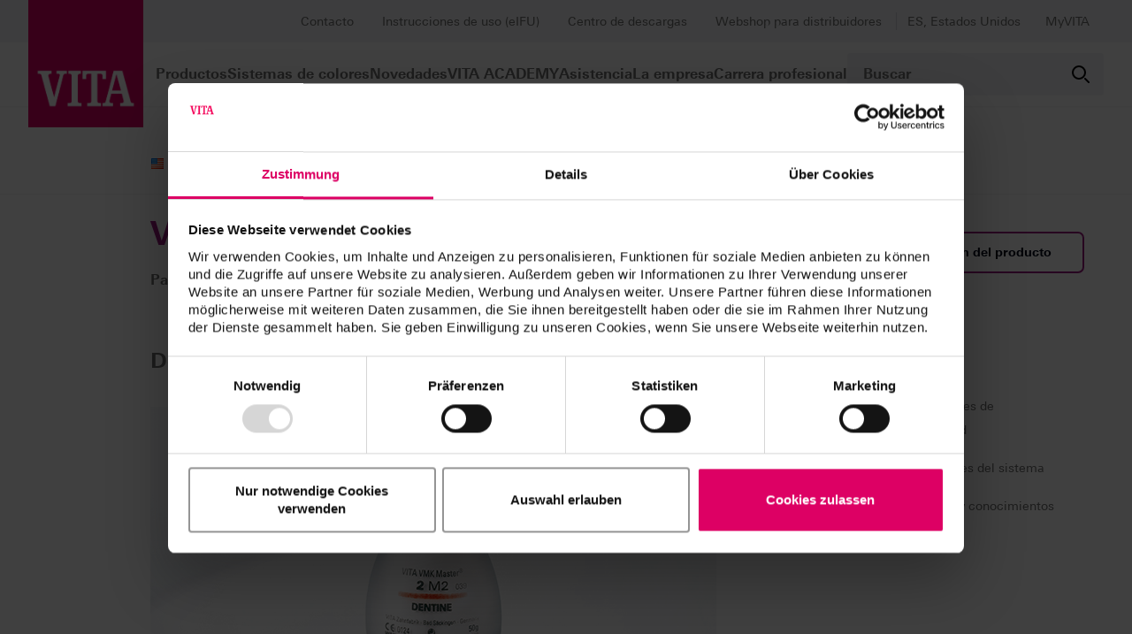

--- FILE ---
content_type: text/html; charset=UTF-8
request_url: https://www.vita-zahnfabrik.com/es/Technician-Solutions/Recubrimiento/Metalo-ceramica/VITA-VMK-Master-24523,27568.html
body_size: 38186
content:
<!DOCTYPE html>
	<html>
	<head>
		<title>VITA VMK Master® - Para el recubrimiento total de estructuras metálicas con un CET convencional.</title>
		<meta name="viewport" content="width=device-width, initial-scale=1.0, maximum-scale=1.0, user-scalable=0"/>
		<meta http-equiv="content-type" content="text/html; charset=UTF-8">
		<meta http-equiv="expires" content="600">
		<meta http-equiv="x-ua-compatible" content="ie=edge,chrome=1"/>
		<meta name="title" content="VITA VMK Master&reg; - Para el recubrimiento total de estructuras met&aacute;licas con un CET convencional.">
		<meta name="author" content="VITA Zahnfabrik">
		<meta name="copyright" content="16.01.2026, VITA Zahnfabrik GmbH &amp; Co. KG">
		<meta name="description" content="VITA VMK Master es una cer&aacute;mica de recubrimiento de feldespato natural para aleaciones de cocci&oacute;n cl&aacute;sicas (aprox. 13,8 &ndash; 15,2 &micro;m/mK).Con total independencia de si las aleaciones cl&aacute;sicas se cuelan, se fresan o se sinterizan.">
		<meta name="robots" content="index">

		<link rel="canonical" href="https://www.vita-zahnfabrik.com/de/VITA-VMK-Master-24519.html"/>
		<meta http-equiv="content-language" content="es"><link rel="alternate" hreflang="de" href="https://www.vita-zahnfabrik.com/de/VITA-VMK-Master-24519,27568.html"/><link rel="alternate" hreflang="en" href="https://www.vita-zahnfabrik.com/en/VITA-VMK-Master-24520,27568.html"/><link rel="alternate" hreflang="fr" href="https://www.vita-zahnfabrik.com/fr/VITA-VMK-Master-24521,27568.html"/><link rel="alternate" hreflang="it" href="https://www.vita-zahnfabrik.com/it/VITA-VMK-Master-24522,27568.html"/><link rel="alternate" hreflang="ru" href="https://www.vita-zahnfabrik.com/ru/VITA-VMK-Master-24524,27568.html"/>
		
				<!-- Google Tag Manager -->
				<script data-cookieconsent="ignore">
					// cy:con GTM vars
					dataLayer = [{
					  'Page Location': 'https://www.vita-zahnfabrik.com/es/Produkte/Verblendung/Metallkeramiken/VITA-VMK-Master-24523.html',
					  'Traffic Type': 'Guest'
					}];
				</script>

				<script data-cookieconsent="ignore">(function(w,d,s,l,i){w[l]=w[l]||[];w[l].push({'gtm.start':
				new Date().getTime(),event:'gtm.js'});var f=d.getElementsByTagName(s)[0],
				j=d.createElement(s),dl=l!='dataLayer'?'&l='+l:'';j.async=true;j.src=
				'https://www.googletagmanager.com/gtm.js?id='+i+dl;f.parentNode.insertBefore(j,f);
				})(window,document,'script','dataLayer','GTM-WWVJVF');</script>
				<!-- End Google Tag Manager -->

				<!-- Google Plus -->
				<a href="https://plus.google.com/107662205967466121846" rel="publisher"></a>
				<!-- End Google Plus -->
			

		
		<meta name="google-site-verification" content="MNiNgOyKjGL11bRzBqDcRiqwzowy7iEltVVMX5ovWjo" />

<!-- Seitentemplate: produkt.tpl -->

<base href="https://www.vita-zahnfabrik.com/" />
<link rel="shortcut icon" href="https://www.vita-zahnfabrik.com/favicon.ico" type="image/x-icon" />
<link rel="icon" href="https://www.vita-zahnfabrik.com/favicon.ico" type="image/x-icon" />
<link rel="apple-touch-icon-precomposed" sizes="57x57" href="https://www.vita-zahnfabrik.com/portal/pics/layout/vita/favicon/apple-touch-icon-57x57.png" />
<link rel="apple-touch-icon-precomposed" sizes="114x114" href="https://www.vita-zahnfabrik.com/portal/pics/layout/vita/favicon/apple-touch-icon-114x114.png" />
<link rel="apple-touch-icon-precomposed" sizes="72x72" href="https://www.vita-zahnfabrik.com/portal/pics/layout/vita/favicon/apple-touch-icon-72x72.png" />
<link rel="apple-touch-icon-precomposed" sizes="144x144" href="https://www.vita-zahnfabrik.com/portal/pics/layout/vita/favicon/apple-touch-icon-144x144.png" />
<link rel="apple-touch-icon-precomposed" sizes="60x60" href="https://www.vita-zahnfabrik.com/portal/pics/layout/vita/favicon/apple-touch-icon-60x60.png" />
<link rel="apple-touch-icon-precomposed" sizes="120x120" href="https://www.vita-zahnfabrik.com/portal/pics/layout/vita/favicon/apple-touch-icon-120x120.png" />
<link rel="apple-touch-icon-precomposed" sizes="76x76" href="https://www.vita-zahnfabrik.com/portal/pics/layout/vita/favicon/apple-touch-icon-76x76.png" />
<link rel="apple-touch-icon-precomposed" sizes="152x152" href="https://www.vita-zahnfabrik.com/portal/pics/layout/vita/favicon/apple-touch-icon-152x152.png" />
<link rel="icon" type="image/png" href="https://www.vita-zahnfabrik.com/portal/pics/layout/vita/favicon/favicon-196x196.png" sizes="196x196" />
<link rel="icon" type="image/png" href="https://www.vita-zahnfabrik.com/portal/pics/layout/vita/favicon/favicon-96x96.png" sizes="96x96" />
<link rel="icon" type="image/png" href="https://www.vita-zahnfabrik.com/portal/pics/layout/vita/favicon/favicon-32x32.png" sizes="32x32" />
<link rel="icon" type="image/png" href="https://www.vita-zahnfabrik.com/portal/pics/layout/vita/favicon/favicon-16x16.png" sizes="16x16" />
<link rel="icon" type="image/png" href="https://www.vita-zahnfabrik.com/portal/pics/layout/vita/favicon/favicon-128.png" sizes="128x128" />
<meta name="application-name" content="&nbsp;"/>
<meta name="msapplication-TileColor" content="#FFFFFF" />
<meta name="msapplication-TileImage" content="mstile-144x144.png" />
<meta name="msapplication-square70x70logo" content="mstile-70x70.png" />
<meta name="msapplication-square150x150logo" content="mstile-150x150.png" />
<meta name="msapplication-wide310x150logo" content="mstile-310x150.png" />
<meta name="msapplication-square310x310logo" content="mstile-310x310.png" />

<link href="https://www.vita-zahnfabrik.com/portal/css/berechnet_264d2233f5a4d4121af042f0a8047d2a.css?20250512" rel="stylesheet" type="text/css" />
<link href="https://www.vita-zahnfabrik.com/portal/css/landingpage_2021/font-awesome/css/all.min.css?20250512" rel="stylesheet" type="text/css" />
<!--[if IE]>
<link href="https://www.vita-zahnfabrik.com/portal/css/berechnet_0f137d5fb0ed09185b473600c3cbddbf.css?20250512" rel="stylesheet" type="text/css" />
<link href="https://www.vita-zahnfabrik.com/portal/css/landingpage_2021/font-awesome/css/all.min.css?20250512" rel="stylesheet" type="text/css" />
<![endif]-->
<link href="https://www.vita-zahnfabrik.com/common/skripts/plupload/jquery.plupload.queue/css/jquery.plupload.queue.css" rel="stylesheet" type="text/css">
<script data-cookieconsent="ignore" src="https://www.vita-zahnfabrik.com/portal/skripts/lib/explicit-consent/explicit-consent.es.js" type="module"></script>
<script data-cookieconsent="ignore" src="https://www.vita-zahnfabrik.com/portal/skripts/lib/friendly-captcha/site.min.js" type="module"></script>
<script data-cookieconsent="ignore" src="https://www.vita-zahnfabrik.com/portal/skripts/lib/friendly-captcha/site.compat.min.js" nomodule></script>
<script data-cookieconsent="ignore" type="text/javascript">window.waitForConsentVita=new Promise(function(resolve) {document.addEventListener('consent-given', function(e) {resolve();})});</script>
<script data-cookieconsent="ignore" type="module">import 'https://www.vita-zahnfabrik.com/portal/skripts/lib/explicit-consent/explicit-consent.es.js';let initModule = async function() {await waitForConsent();document.dispatchEvent(new Event('consent-given'))};initModule();</script>
<script data-cookieconsent="ignore" src="https://www.vita-zahnfabrik.com/portal/skripts/berechnet_264d2233f5a4d4121af042f0a8047d2a.js?20250512" type="text/javascript"></script>
<script data-cookieconsent="ignore">
			// an dieser Stelle alle globalen Variablen aus Cy:con einspeisen, damit diese
			// anschliessend auch im JavaScript verwendet werden können
			Cycon.GUI.registerObject('const_portal_url', 'https://www.vita-zahnfabrik.com/portal/');
			Cycon.GUI.registerObject('const_url_root', 'https://www.vita-zahnfabrik.com/');
		</script><script data-cookieconsent="ignore" src="https://www.vita-zahnfabrik.com/portal/skripts/cycon.php" type="text/javascript"></script>



	<meta property="og:title" content="VMK MASTER"/>
<meta property="og:image" content="https://www.vita-zahnfabrik.com/portal/sap/medien/b/bb1/bb1b06/Buehne_VITA-VMK-Master.jpg"/>
<meta property="og:url" content="https://www.vita-zahnfabrik.com/es/VITA-VMK-Master-24523.html"/>
<meta property="og:type" content="website"/>
<meta property="og:site_name" content="VITA Zahnfabrik"/>
<meta property="og:description" content="VITA VMK Master es una cer&aacute;mica de recubrimiento de feldespato natural para aleaciones de cocci&oacute;n cl&aacute;sicas (aprox. 13,8 &ndash; 15,2 &micro;m/mK).Con total independencia de si las aleaciones cl&aacute;sicas se cuelan, se fresan o se sinterizan."/>

</head>
	<body class="pdb">
	
				<!-- Google Tag Manager (noscript) -->
				<noscript><iframe src="https://www.googletagmanager.com/ns.html?id=GTM-WWVJVF" height="0" width="0" style="display:none;visibility:hidden"></iframe></noscript>
				<!-- End Google Tag Manager (noscript) -->
			
	

	<nav>
		<div class="vita-header">
			<div class="vita-header-meta">
				
				<div id="metanavigation" class="metanavigation desktop-metanavigation">
		<ul><li class="hat-kinder">
		<a href="es/Ubicaciones-de-VITA-138796,92282.html" target="_self" class="ebene-1-link meta-item toggle">Contacto</a>
		<div class="ebene-2" style="display: none;">
		<ul><li>
		<a href="es/Representaciones-y-distribuidores-mundiales-138801,92287.html" target="_self" class="ebene-2-link">Representaciones, Servicio técnico autorizado y distribuidores mundiales</a>
	</li><li>
		<a href="https://www.vitanorthamerica.com/" target="_self" class="ebene-2-link">VITA North America</a>
	</li><li>
		<a href="es/Servicio-de-ventas-Espana-y-Portugal-138810,92291.html" target="_self" class="ebene-2-link">Equipo de ventas España y Portugal</a>
	</li><li>
		<a href="es/Atencion-al-cliente-VITA-138806,92286.html" target="_self" class="ebene-2-link">Equipo de ventas VITA (Sales Team)</a>
	</li><li>
		<a href="es/Ubicaciones-de-VITA-138796,92285.html" target="_self" class="ebene-2-link">Centro de direcciones</a>
	</li><li>
		<a href="es/Colegios-y-universidades-139729,262668.html" target="_self" class="ebene-2-link">Colegios y universidades</a>
	</li><li>
		<a href="kontakt_formular_es,92290.html" target="_self" class="ebene-2-link">Contacto</a>
	</li></ul>
	</div>
	</li><li>
		<a href="https://eifu.vita-zahnfabrik.com" target="_blank" class="ebene-1-link meta-item">Instrucciones de uso (eIFU)</a>
	</li><li class="hat-kinder">
		<a href="es/VITA-Downloads-16110,261841.html" target="_self" class="ebene-1-link meta-item toggle">Centro de descargas</a>
		<div class="ebene-2" style="display: none;">
		<ul><li>
		<a href="es/Centro-de-descargas-Informacion-de-los-productos-615,261866.html" target="_self" class="ebene-2-link">Información de los producto</a>
	</li><li>
		<a href="https://eifu.vita-zahnfabrik.com" target="_blank" class="ebene-2-link">Instrucciones de uso (eIFU)</a>
	</li><li>
		<a href="es/Centro-de-descargas-Seguridad-del-producto-105416,261843.html" target="_self" class="ebene-2-link">Seguridad del producto</a>
	</li><li>
		<a href="es/Actualizacion-de-la-base-de-datos-de-medios-de-VITA-322544,265620.html" target="_blank" class="ebene-2-link">Base de datos de medios</a>
	</li></ul>
	</div>
	</li><li>
		<a href="https://dealershop.vita-zahnfabrik.com/es-es/profile/login" target="_blank" class="ebene-1-link meta-item">Webshop para distribuidores</a>
	</li></ul>
	</div>
				<div class="vita-divider"></div>
				<div id="landauswahl" class="landauswahl">
		<div class="aktuelles-land toggle">
			<span class="noselect">ES, Estados Unidos</span>
		</div>
		<div class="alle-laender-wrapper">
			<div class="alle-laender">
				<div class="close"></div>
				<div class="zonen">
					<div class="zone-abschnitt zone-abschnitt-link" data-zone="zone-af">
		<h3 class="zone-abschnitt-titel">África</h3>
	</div><div class="zone-abschnitt zone-abschnitt-link" data-zone="zone-as">
		<h3 class="zone-abschnitt-titel">Asia</h3>
	</div><div class="zone-abschnitt zone-abschnitt-link" data-zone="zone-oz">
		<h3 class="zone-abschnitt-titel">Australia / Nueva Zelanda</h3>
	</div><div class="zone-abschnitt zone-abschnitt-link" data-zone="zone-eu">
		<h3 class="zone-abschnitt-titel">Europa</h3>
	</div><div class="zone-abschnitt zone-abschnitt-link" data-zone="zone-la">
		<h3 class="zone-abschnitt-titel">Latinoamérica</h3>
	</div><div class="zone-abschnitt zone-abschnitt-link" data-zone="zone-me">
		<h3 class="zone-abschnitt-titel">Oriente Próximo</h3>
	</div><div class="zone-abschnitt zone-abschnitt-link" data-zone="zone-na">
		<h3 class="zone-abschnitt-titel">Norteamérica</h3>
	</div><div class="zone-abschnitt zone-abschnitt-link" data-zone="zone-ne">
		<h3 class="zone-abschnitt-titel">Europa del Este y Asia Central</h3>
	</div>
				</div>
				<div class="sprachen">
					<div class="zone-abschnitt" id="zone-af">
		<h3 class="zone-abschnitt-titel">África</h3>
	</div><div class="zone-land-sprachen zone-af-ao">
		<h3><span>Angola</span></h3>
		<ul class="liste-sprachen">
			<li class="noselect" data-country="AO" data-language="en">
		<span data-country="AO" data-language="en">Inglés</span>
	</li>
			<li class="noselect leer">No hay idioma disponible</li>
		</ul>
	</div><div class="zone-land-sprachen zone-af-dz">
		<h3><span>Argelia</span></h3>
		<ul class="liste-sprachen">
			<li class="noselect" data-country="DZ" data-language="en">
		<span data-country="DZ" data-language="en">Inglés</span>
	</li>
			<li class="noselect leer">No hay idioma disponible</li>
		</ul>
	</div><div class="zone-land-sprachen zone-af-bj">
		<h3><span>Benín</span></h3>
		<ul class="liste-sprachen">
			<li class="noselect" data-country="BJ" data-language="fr">
		<span data-country="BJ" data-language="fr">Francés</span>
	</li><li class="noselect" data-country="BJ" data-language="en">
		<span data-country="BJ" data-language="en">Inglés</span>
	</li>
			<li class="noselect leer">No hay idioma disponible</li>
		</ul>
	</div><div class="zone-land-sprachen zone-af-bw">
		<h3><span>Botsuana</span></h3>
		<ul class="liste-sprachen">
			<li class="noselect" data-country="BW" data-language="en">
		<span data-country="BW" data-language="en">Inglés</span>
	</li>
			<li class="noselect leer">No hay idioma disponible</li>
		</ul>
	</div><div class="zone-land-sprachen zone-af-bf">
		<h3><span>Burkina Faso</span></h3>
		<ul class="liste-sprachen">
			<li class="noselect" data-country="BF" data-language="fr">
		<span data-country="BF" data-language="fr">Francés</span>
	</li><li class="noselect" data-country="BF" data-language="en">
		<span data-country="BF" data-language="en">Inglés</span>
	</li>
			<li class="noselect leer">No hay idioma disponible</li>
		</ul>
	</div><div class="zone-land-sprachen zone-af-bi">
		<h3><span>Burundi</span></h3>
		<ul class="liste-sprachen">
			<li class="noselect" data-country="BI" data-language="fr">
		<span data-country="BI" data-language="fr">Francés</span>
	</li><li class="noselect" data-country="BI" data-language="en">
		<span data-country="BI" data-language="en">Inglés</span>
	</li>
			<li class="noselect leer">No hay idioma disponible</li>
		</ul>
	</div><div class="zone-land-sprachen zone-af-cv">
		<h3><span>Cabo Verde</span></h3>
		<ul class="liste-sprachen">
			<li class="noselect" data-country="CV" data-language="en">
		<span data-country="CV" data-language="en">Inglés</span>
	</li><li class="noselect" data-country="CV" data-language="es">
		<span data-country="CV" data-language="es">Español</span>
	</li>
			<li class="noselect leer">No hay idioma disponible</li>
		</ul>
	</div><div class="zone-land-sprachen zone-af-cm">
		<h3><span>Camerún</span></h3>
		<ul class="liste-sprachen">
			<li class="noselect" data-country="CM" data-language="en">
		<span data-country="CM" data-language="en">Inglés</span>
	</li><li class="noselect" data-country="CM" data-language="fr">
		<span data-country="CM" data-language="fr">Francés</span>
	</li>
			<li class="noselect leer">No hay idioma disponible</li>
		</ul>
	</div><div class="zone-land-sprachen zone-af-td">
		<h3><span>Chad</span></h3>
		<ul class="liste-sprachen">
			<li class="noselect" data-country="TD" data-language="fr">
		<span data-country="TD" data-language="fr">Francés</span>
	</li><li class="noselect" data-country="TD" data-language="en">
		<span data-country="TD" data-language="en">Inglés</span>
	</li>
			<li class="noselect leer">No hay idioma disponible</li>
		</ul>
	</div><div class="zone-land-sprachen zone-af-km">
		<h3><span>Comoras</span></h3>
		<ul class="liste-sprachen">
			<li class="noselect" data-country="KM" data-language="fr">
		<span data-country="KM" data-language="fr">Francés</span>
	</li><li class="noselect" data-country="KM" data-language="en">
		<span data-country="KM" data-language="en">Inglés</span>
	</li>
			<li class="noselect leer">No hay idioma disponible</li>
		</ul>
	</div><div class="zone-land-sprachen zone-af-cg">
		<h3><span>Congo</span></h3>
		<ul class="liste-sprachen">
			<li class="noselect" data-country="CG" data-language="fr">
		<span data-country="CG" data-language="fr">Francés</span>
	</li><li class="noselect" data-country="CG" data-language="en">
		<span data-country="CG" data-language="en">Inglés</span>
	</li>
			<li class="noselect leer">No hay idioma disponible</li>
		</ul>
	</div><div class="zone-land-sprachen zone-af-ci">
		<h3><span>Costa de Marfil</span></h3>
		<ul class="liste-sprachen">
			<li class="noselect" data-country="CI" data-language="fr">
		<span data-country="CI" data-language="fr">Francés</span>
	</li><li class="noselect" data-country="CI" data-language="en">
		<span data-country="CI" data-language="en">Inglés</span>
	</li>
			<li class="noselect leer">No hay idioma disponible</li>
		</ul>
	</div><div class="zone-land-sprachen zone-af-eg">
		<h3><span>Egipto</span></h3>
		<ul class="liste-sprachen">
			<li class="noselect" data-country="EG" data-language="en">
		<span data-country="EG" data-language="en">Inglés</span>
	</li>
			<li class="noselect leer">No hay idioma disponible</li>
		</ul>
	</div><div class="zone-land-sprachen zone-af-sz">
		<h3><span>El Reino de Eswatini</span></h3>
		<ul class="liste-sprachen">
			<li class="noselect" data-country="SZ" data-language="en">
		<span data-country="SZ" data-language="en">Inglés</span>
	</li>
			<li class="noselect leer">No hay idioma disponible</li>
		</ul>
	</div><div class="zone-land-sprachen zone-af-er">
		<h3><span>Eritrea</span></h3>
		<ul class="liste-sprachen">
			<li class="noselect" data-country="ER" data-language="en">
		<span data-country="ER" data-language="en">Inglés</span>
	</li>
			<li class="noselect leer">No hay idioma disponible</li>
		</ul>
	</div><div class="zone-land-sprachen zone-af-et">
		<h3><span>Etiopía</span></h3>
		<ul class="liste-sprachen">
			<li class="noselect" data-country="ET" data-language="en">
		<span data-country="ET" data-language="en">Inglés</span>
	</li>
			<li class="noselect leer">No hay idioma disponible</li>
		</ul>
	</div><div class="zone-land-sprachen zone-af-ga">
		<h3><span>Gabón</span></h3>
		<ul class="liste-sprachen">
			<li class="noselect" data-country="GA" data-language="fr">
		<span data-country="GA" data-language="fr">Francés</span>
	</li><li class="noselect" data-country="GA" data-language="en">
		<span data-country="GA" data-language="en">Inglés</span>
	</li>
			<li class="noselect leer">No hay idioma disponible</li>
		</ul>
	</div><div class="zone-land-sprachen zone-af-gm">
		<h3><span>Gambia</span></h3>
		<ul class="liste-sprachen">
			<li class="noselect" data-country="GM" data-language="en">
		<span data-country="GM" data-language="en">Inglés</span>
	</li>
			<li class="noselect leer">No hay idioma disponible</li>
		</ul>
	</div><div class="zone-land-sprachen zone-af-gh">
		<h3><span>Ghana</span></h3>
		<ul class="liste-sprachen">
			<li class="noselect" data-country="GH" data-language="en">
		<span data-country="GH" data-language="en">Inglés</span>
	</li>
			<li class="noselect leer">No hay idioma disponible</li>
		</ul>
	</div><div class="zone-land-sprachen zone-af-gi">
		<h3><span>Gibraltar</span></h3>
		<ul class="liste-sprachen">
			<li class="noselect" data-country="GI" data-language="en">
		<span data-country="GI" data-language="en">Inglés</span>
	</li><li class="noselect" data-country="GI" data-language="es">
		<span data-country="GI" data-language="es">Español</span>
	</li><li class="noselect" data-country="GI" data-language="it">
		<span data-country="GI" data-language="it">Italiano</span>
	</li>
			<li class="noselect leer">No hay idioma disponible</li>
		</ul>
	</div><div class="zone-land-sprachen zone-af-gn">
		<h3><span>Guinea</span></h3>
		<ul class="liste-sprachen">
			<li class="noselect" data-country="GN" data-language="fr">
		<span data-country="GN" data-language="fr">Francés</span>
	</li><li class="noselect" data-country="GN" data-language="en">
		<span data-country="GN" data-language="en">Inglés</span>
	</li>
			<li class="noselect leer">No hay idioma disponible</li>
		</ul>
	</div><div class="zone-land-sprachen zone-af-gq">
		<h3><span>Guinea Ecuatorial</span></h3>
		<ul class="liste-sprachen">
			<li class="noselect" data-country="GQ" data-language="es">
		<span data-country="GQ" data-language="es">Español</span>
	</li><li class="noselect" data-country="GQ" data-language="en">
		<span data-country="GQ" data-language="en">Inglés</span>
	</li>
			<li class="noselect leer">No hay idioma disponible</li>
		</ul>
	</div><div class="zone-land-sprachen zone-af-gw">
		<h3><span>Guinea-Bissau</span></h3>
		<ul class="liste-sprachen">
			<li class="noselect" data-country="GW" data-language="en">
		<span data-country="GW" data-language="en">Inglés</span>
	</li><li class="noselect" data-country="GW" data-language="es">
		<span data-country="GW" data-language="es">Español</span>
	</li>
			<li class="noselect leer">No hay idioma disponible</li>
		</ul>
	</div><div class="zone-land-sprachen zone-af-fk">
		<h3><span>Islas Malvinas</span></h3>
		<ul class="liste-sprachen">
			<li class="noselect" data-country="FK" data-language="en">
		<span data-country="FK" data-language="en">Inglés</span>
	</li>
			<li class="noselect leer">No hay idioma disponible</li>
		</ul>
	</div><div class="zone-land-sprachen zone-af-ke">
		<h3><span>Kenia</span></h3>
		<ul class="liste-sprachen">
			<li class="noselect" data-country="KE" data-language="en">
		<span data-country="KE" data-language="en">Inglés</span>
	</li>
			<li class="noselect leer">No hay idioma disponible</li>
		</ul>
	</div><div class="zone-land-sprachen zone-af-ls">
		<h3><span>Lesoto</span></h3>
		<ul class="liste-sprachen">
			<li class="noselect" data-country="LS" data-language="en">
		<span data-country="LS" data-language="en">Inglés</span>
	</li>
			<li class="noselect leer">No hay idioma disponible</li>
		</ul>
	</div><div class="zone-land-sprachen zone-af-lr">
		<h3><span>Liberia</span></h3>
		<ul class="liste-sprachen">
			<li class="noselect" data-country="LR" data-language="en">
		<span data-country="LR" data-language="en">Inglés</span>
	</li>
			<li class="noselect leer">No hay idioma disponible</li>
		</ul>
	</div><div class="zone-land-sprachen zone-af-ly">
		<h3><span>Libia</span></h3>
		<ul class="liste-sprachen">
			<li class="noselect" data-country="LY" data-language="en">
		<span data-country="LY" data-language="en">Inglés</span>
	</li><li class="noselect" data-country="LY" data-language="fr">
		<span data-country="LY" data-language="fr">Francés</span>
	</li>
			<li class="noselect leer">No hay idioma disponible</li>
		</ul>
	</div><div class="zone-land-sprachen zone-af-mg">
		<h3><span>Madagascar</span></h3>
		<ul class="liste-sprachen">
			<li class="noselect" data-country="MG" data-language="fr">
		<span data-country="MG" data-language="fr">Francés</span>
	</li><li class="noselect" data-country="MG" data-language="en">
		<span data-country="MG" data-language="en">Inglés</span>
	</li>
			<li class="noselect leer">No hay idioma disponible</li>
		</ul>
	</div><div class="zone-land-sprachen zone-af-mw">
		<h3><span>Malauí</span></h3>
		<ul class="liste-sprachen">
			<li class="noselect" data-country="MW" data-language="en">
		<span data-country="MW" data-language="en">Inglés</span>
	</li>
			<li class="noselect leer">No hay idioma disponible</li>
		</ul>
	</div><div class="zone-land-sprachen zone-af-ml">
		<h3><span>Mali</span></h3>
		<ul class="liste-sprachen">
			<li class="noselect" data-country="ML" data-language="fr">
		<span data-country="ML" data-language="fr">Francés</span>
	</li><li class="noselect" data-country="ML" data-language="en">
		<span data-country="ML" data-language="en">Inglés</span>
	</li>
			<li class="noselect leer">No hay idioma disponible</li>
		</ul>
	</div><div class="zone-land-sprachen zone-af-ma">
		<h3><span>Marruecos</span></h3>
		<ul class="liste-sprachen">
			<li class="noselect" data-country="MA" data-language="fr">
		<span data-country="MA" data-language="fr">Francés</span>
	</li><li class="noselect" data-country="MA" data-language="en">
		<span data-country="MA" data-language="en">Inglés</span>
	</li><li class="noselect" data-country="MA" data-language="es">
		<span data-country="MA" data-language="es">Español</span>
	</li>
			<li class="noselect leer">No hay idioma disponible</li>
		</ul>
	</div><div class="zone-land-sprachen zone-af-mu">
		<h3><span>Mauricio</span></h3>
		<ul class="liste-sprachen">
			<li class="noselect" data-country="MU" data-language="en">
		<span data-country="MU" data-language="en">Inglés</span>
	</li><li class="noselect" data-country="MU" data-language="fr">
		<span data-country="MU" data-language="fr">Francés</span>
	</li>
			<li class="noselect leer">No hay idioma disponible</li>
		</ul>
	</div><div class="zone-land-sprachen zone-af-mr">
		<h3><span>Mauritania</span></h3>
		<ul class="liste-sprachen">
			<li class="noselect" data-country="MR" data-language="en">
		<span data-country="MR" data-language="en">Inglés</span>
	</li><li class="noselect" data-country="MR" data-language="fr">
		<span data-country="MR" data-language="fr">Francés</span>
	</li>
			<li class="noselect leer">No hay idioma disponible</li>
		</ul>
	</div><div class="zone-land-sprachen zone-af-yt">
		<h3><span>Mayotte</span></h3>
		<ul class="liste-sprachen">
			<li class="noselect" data-country="YT" data-language="fr">
		<span data-country="YT" data-language="fr">Francés</span>
	</li><li class="noselect" data-country="YT" data-language="en">
		<span data-country="YT" data-language="en">Inglés</span>
	</li>
			<li class="noselect leer">No hay idioma disponible</li>
		</ul>
	</div><div class="zone-land-sprachen zone-af-mz">
		<h3><span>Mozambique</span></h3>
		<ul class="liste-sprachen">
			<li class="noselect" data-country="MZ" data-language="en">
		<span data-country="MZ" data-language="en">Inglés</span>
	</li><li class="noselect" data-country="MZ" data-language="es">
		<span data-country="MZ" data-language="es">Español</span>
	</li>
			<li class="noselect leer">No hay idioma disponible</li>
		</ul>
	</div><div class="zone-land-sprachen zone-af-na">
		<h3><span>Namibia</span></h3>
		<ul class="liste-sprachen">
			<li class="noselect" data-country="NA" data-language="en">
		<span data-country="NA" data-language="en">Inglés</span>
	</li><li class="noselect" data-country="NA" data-language="de">
		<span data-country="NA" data-language="de">Alemán</span>
	</li>
			<li class="noselect leer">No hay idioma disponible</li>
		</ul>
	</div><div class="zone-land-sprachen zone-af-ng">
		<h3><span>Nigeria</span></h3>
		<ul class="liste-sprachen">
			<li class="noselect" data-country="NG" data-language="en">
		<span data-country="NG" data-language="en">Inglés</span>
	</li>
			<li class="noselect leer">No hay idioma disponible</li>
		</ul>
	</div><div class="zone-land-sprachen zone-af-ne">
		<h3><span>Níger</span></h3>
		<ul class="liste-sprachen">
			<li class="noselect" data-country="NE" data-language="fr">
		<span data-country="NE" data-language="fr">Francés</span>
	</li><li class="noselect" data-country="NE" data-language="en">
		<span data-country="NE" data-language="en">Inglés</span>
	</li>
			<li class="noselect leer">No hay idioma disponible</li>
		</ul>
	</div><div class="zone-land-sprachen zone-af-cf">
		<h3><span>República Centroafricana</span></h3>
		<ul class="liste-sprachen">
			<li class="noselect" data-country="CF" data-language="fr">
		<span data-country="CF" data-language="fr">Francés</span>
	</li><li class="noselect" data-country="CF" data-language="es">
		<span data-country="CF" data-language="es">Español</span>
	</li><li class="noselect" data-country="CF" data-language="en">
		<span data-country="CF" data-language="en">Inglés</span>
	</li>
			<li class="noselect leer">No hay idioma disponible</li>
		</ul>
	</div><div class="zone-land-sprachen zone-af-cd">
		<h3><span>República Democrática del Congo</span></h3>
		<ul class="liste-sprachen">
			<li class="noselect" data-country="CD" data-language="fr">
		<span data-country="CD" data-language="fr">Francés</span>
	</li><li class="noselect" data-country="CD" data-language="en">
		<span data-country="CD" data-language="en">Inglés</span>
	</li>
			<li class="noselect leer">No hay idioma disponible</li>
		</ul>
	</div><div class="zone-land-sprachen zone-af-re">
		<h3><span>Reunión</span></h3>
		<ul class="liste-sprachen">
			<li class="noselect" data-country="RE" data-language="fr">
		<span data-country="RE" data-language="fr">Francés</span>
	</li><li class="noselect" data-country="RE" data-language="en">
		<span data-country="RE" data-language="en">Inglés</span>
	</li>
			<li class="noselect leer">No hay idioma disponible</li>
		</ul>
	</div><div class="zone-land-sprachen zone-af-rw">
		<h3><span>Ruanda</span></h3>
		<ul class="liste-sprachen">
			<li class="noselect" data-country="RW" data-language="en">
		<span data-country="RW" data-language="en">Inglés</span>
	</li><li class="noselect" data-country="RW" data-language="fr">
		<span data-country="RW" data-language="fr">Francés</span>
	</li>
			<li class="noselect leer">No hay idioma disponible</li>
		</ul>
	</div><div class="zone-land-sprachen zone-af-eh">
		<h3><span>Sahara Occidental</span></h3>
		<ul class="liste-sprachen">
			<li class="noselect" data-country="EH" data-language="en">
		<span data-country="EH" data-language="en">Inglés</span>
	</li><li class="noselect" data-country="EH" data-language="fr">
		<span data-country="EH" data-language="fr">Francés</span>
	</li>
			<li class="noselect leer">No hay idioma disponible</li>
		</ul>
	</div><div class="zone-land-sprachen zone-af-sh">
		<h3><span>Santa Elena</span></h3>
		<ul class="liste-sprachen">
			<li class="noselect" data-country="SH" data-language="en">
		<span data-country="SH" data-language="en">Inglés</span>
	</li>
			<li class="noselect leer">No hay idioma disponible</li>
		</ul>
	</div><div class="zone-land-sprachen zone-af-st">
		<h3><span>Santo Tomé y Príncipe</span></h3>
		<ul class="liste-sprachen">
			<li class="noselect" data-country="ST" data-language="en">
		<span data-country="ST" data-language="en">Inglés</span>
	</li><li class="noselect" data-country="ST" data-language="es">
		<span data-country="ST" data-language="es">Español</span>
	</li>
			<li class="noselect leer">No hay idioma disponible</li>
		</ul>
	</div><div class="zone-land-sprachen zone-af-sn">
		<h3><span>Senegal</span></h3>
		<ul class="liste-sprachen">
			<li class="noselect" data-country="SN" data-language="fr">
		<span data-country="SN" data-language="fr">Francés</span>
	</li><li class="noselect" data-country="SN" data-language="en">
		<span data-country="SN" data-language="en">Inglés</span>
	</li>
			<li class="noselect leer">No hay idioma disponible</li>
		</ul>
	</div><div class="zone-land-sprachen zone-af-sc">
		<h3><span>Seychelles</span></h3>
		<ul class="liste-sprachen">
			<li class="noselect" data-country="SC" data-language="fr">
		<span data-country="SC" data-language="fr">Francés</span>
	</li><li class="noselect" data-country="SC" data-language="en">
		<span data-country="SC" data-language="en">Inglés</span>
	</li>
			<li class="noselect leer">No hay idioma disponible</li>
		</ul>
	</div><div class="zone-land-sprachen zone-af-sl">
		<h3><span>Sierra Leona</span></h3>
		<ul class="liste-sprachen">
			<li class="noselect" data-country="SL" data-language="en">
		<span data-country="SL" data-language="en">Inglés</span>
	</li>
			<li class="noselect leer">No hay idioma disponible</li>
		</ul>
	</div><div class="zone-land-sprachen zone-af-so">
		<h3><span>Somalia</span></h3>
		<ul class="liste-sprachen">
			<li class="noselect" data-country="SO" data-language="en">
		<span data-country="SO" data-language="en">Inglés</span>
	</li>
			<li class="noselect leer">No hay idioma disponible</li>
		</ul>
	</div><div class="zone-land-sprachen zone-af-za">
		<h3><span>Sudáfrica</span></h3>
		<ul class="liste-sprachen">
			<li class="noselect" data-country="ZA" data-language="en">
		<span data-country="ZA" data-language="en">Inglés</span>
	</li>
			<li class="noselect leer">No hay idioma disponible</li>
		</ul>
	</div><div class="zone-land-sprachen zone-af-sd">
		<h3><span>Sudán</span></h3>
		<ul class="liste-sprachen">
			<li class="noselect" data-country="SD" data-language="en">
		<span data-country="SD" data-language="en">Inglés</span>
	</li>
			<li class="noselect leer">No hay idioma disponible</li>
		</ul>
	</div><div class="zone-land-sprachen zone-af-tz">
		<h3><span>Tanzania</span></h3>
		<ul class="liste-sprachen">
			<li class="noselect" data-country="TZ" data-language="en">
		<span data-country="TZ" data-language="en">Inglés</span>
	</li>
			<li class="noselect leer">No hay idioma disponible</li>
		</ul>
	</div><div class="zone-land-sprachen zone-af-tg">
		<h3><span>Togo</span></h3>
		<ul class="liste-sprachen">
			<li class="noselect" data-country="TG" data-language="fr">
		<span data-country="TG" data-language="fr">Francés</span>
	</li><li class="noselect" data-country="TG" data-language="en">
		<span data-country="TG" data-language="en">Inglés</span>
	</li>
			<li class="noselect leer">No hay idioma disponible</li>
		</ul>
	</div><div class="zone-land-sprachen zone-af-tn">
		<h3><span>Túnez</span></h3>
		<ul class="liste-sprachen">
			<li class="noselect" data-country="TN" data-language="fr">
		<span data-country="TN" data-language="fr">Francés</span>
	</li><li class="noselect" data-country="TN" data-language="en">
		<span data-country="TN" data-language="en">Inglés</span>
	</li>
			<li class="noselect leer">No hay idioma disponible</li>
		</ul>
	</div><div class="zone-land-sprachen zone-af-ug">
		<h3><span>Uganda</span></h3>
		<ul class="liste-sprachen">
			<li class="noselect" data-country="UG" data-language="en">
		<span data-country="UG" data-language="en">Inglés</span>
	</li>
			<li class="noselect leer">No hay idioma disponible</li>
		</ul>
	</div><div class="zone-land-sprachen zone-af-dj">
		<h3><span>Yibuti</span></h3>
		<ul class="liste-sprachen">
			<li class="noselect" data-country="DJ" data-language="fr">
		<span data-country="DJ" data-language="fr">Francés</span>
	</li><li class="noselect" data-country="DJ" data-language="en">
		<span data-country="DJ" data-language="en">Inglés</span>
	</li>
			<li class="noselect leer">No hay idioma disponible</li>
		</ul>
	</div><div class="zone-land-sprachen zone-af-zm">
		<h3><span>Zambia</span></h3>
		<ul class="liste-sprachen">
			<li class="noselect" data-country="ZM" data-language="en">
		<span data-country="ZM" data-language="en">Inglés</span>
	</li>
			<li class="noselect leer">No hay idioma disponible</li>
		</ul>
	</div><div class="zone-land-sprachen zone-af-zw">
		<h3><span>Zimbabue</span></h3>
		<ul class="liste-sprachen">
			<li class="noselect" data-country="ZW" data-language="en">
		<span data-country="ZW" data-language="en">Inglés</span>
	</li>
			<li class="noselect leer">No hay idioma disponible</li>
		</ul>
	</div><div class="zone-abschnitt" id="zone-as">
		<h3 class="zone-abschnitt-titel">Asia</h3>
	</div><div class="zone-land-sprachen zone-as-af">
		<h3><span>Afganistán</span></h3>
		<ul class="liste-sprachen">
			<li class="noselect" data-country="AF" data-language="en">
		<span data-country="AF" data-language="en">Inglés</span>
	</li>
			<li class="noselect leer">No hay idioma disponible</li>
		</ul>
	</div><div class="zone-land-sprachen zone-as-bd">
		<h3><span>Bangladés</span></h3>
		<ul class="liste-sprachen">
			<li class="noselect" data-country="BD" data-language="en">
		<span data-country="BD" data-language="en">Inglés</span>
	</li>
			<li class="noselect leer">No hay idioma disponible</li>
		</ul>
	</div><div class="zone-land-sprachen zone-as-bn">
		<h3><span>Brunei Darussalam</span></h3>
		<ul class="liste-sprachen">
			<li class="noselect" data-country="BN" data-language="en">
		<span data-country="BN" data-language="en">Inglés</span>
	</li>
			<li class="noselect leer">No hay idioma disponible</li>
		</ul>
	</div><div class="zone-land-sprachen zone-as-bt">
		<h3><span>Bután</span></h3>
		<ul class="liste-sprachen">
			<li class="noselect" data-country="BT" data-language="en">
		<span data-country="BT" data-language="en">Inglés</span>
	</li>
			<li class="noselect leer">No hay idioma disponible</li>
		</ul>
	</div><div class="zone-land-sprachen zone-as-kh">
		<h3><span>Camboya</span></h3>
		<ul class="liste-sprachen">
			<li class="noselect" data-country="KH" data-language="fr">
		<span data-country="KH" data-language="fr">Francés</span>
	</li><li class="noselect" data-country="KH" data-language="en">
		<span data-country="KH" data-language="en">Inglés</span>
	</li>
			<li class="noselect leer">No hay idioma disponible</li>
		</ul>
	</div><div class="zone-land-sprachen zone-as-cn">
		<h3><span>China</span></h3>
		<ul class="liste-sprachen">
			<li class="noselect" data-country="CN" data-language="en">
		<span data-country="CN" data-language="en">Inglés</span>
	</li>
			<li class="noselect leer">No hay idioma disponible</li>
		</ul>
	</div><div class="zone-land-sprachen zone-as-kp">
		<h3><span>Corea del Norte</span></h3>
		<ul class="liste-sprachen">
			<li class="noselect" data-country="KP" data-language="en">
		<span data-country="KP" data-language="en">Inglés</span>
	</li>
			<li class="noselect leer">No hay idioma disponible</li>
		</ul>
	</div><div class="zone-land-sprachen zone-as-kr">
		<h3><span>Corea del Sur</span></h3>
		<ul class="liste-sprachen">
			<li class="noselect" data-country="KR" data-language="en">
		<span data-country="KR" data-language="en">Inglés</span>
	</li>
			<li class="noselect leer">No hay idioma disponible</li>
		</ul>
	</div><div class="zone-land-sprachen zone-as-ph">
		<h3><span>Filipinas</span></h3>
		<ul class="liste-sprachen">
			<li class="noselect" data-country="PH" data-language="en">
		<span data-country="PH" data-language="en">Inglés</span>
	</li>
			<li class="noselect leer">No hay idioma disponible</li>
		</ul>
	</div><div class="zone-land-sprachen zone-as-gu">
		<h3><span>Guam</span></h3>
		<ul class="liste-sprachen">
			<li class="noselect" data-country="GU" data-language="en">
		<span data-country="GU" data-language="en">Inglés</span>
	</li>
			<li class="noselect leer">No hay idioma disponible</li>
		</ul>
	</div><div class="zone-land-sprachen zone-as-hk">
		<h3><span>Hong Kong, China</span></h3>
		<ul class="liste-sprachen">
			<li class="noselect" data-country="HK" data-language="en">
		<span data-country="HK" data-language="en">Inglés</span>
	</li>
			<li class="noselect leer">No hay idioma disponible</li>
		</ul>
	</div><div class="zone-land-sprachen zone-as-in">
		<h3><span>India</span></h3>
		<ul class="liste-sprachen">
			<li class="noselect" data-country="IN" data-language="en">
		<span data-country="IN" data-language="en">Inglés</span>
	</li>
			<li class="noselect leer">No hay idioma disponible</li>
		</ul>
	</div><div class="zone-land-sprachen zone-as-id">
		<h3><span>Indonesia</span></h3>
		<ul class="liste-sprachen">
			<li class="noselect" data-country="ID" data-language="en">
		<span data-country="ID" data-language="en">Inglés</span>
	</li>
			<li class="noselect leer">No hay idioma disponible</li>
		</ul>
	</div><div class="zone-land-sprachen zone-as-cx">
		<h3><span>Isla de Navidad</span></h3>
		<ul class="liste-sprachen">
			<li class="noselect" data-country="CX" data-language="en">
		<span data-country="CX" data-language="en">Inglés</span>
	</li>
			<li class="noselect leer">No hay idioma disponible</li>
		</ul>
	</div><div class="zone-land-sprachen zone-as-cc">
		<h3><span>Islas Cocos (Keeling)</span></h3>
		<ul class="liste-sprachen">
			<li class="noselect" data-country="CC" data-language="en">
		<span data-country="CC" data-language="en">Inglés</span>
	</li>
			<li class="noselect leer">No hay idioma disponible</li>
		</ul>
	</div><div class="zone-land-sprachen zone-as-jp">
		<h3><span>Japón</span></h3>
		<ul class="liste-sprachen">
			<li class="noselect" data-country="JP" data-language="en">
		<span data-country="JP" data-language="en">Inglés</span>
	</li>
			<li class="noselect leer">No hay idioma disponible</li>
		</ul>
	</div><div class="zone-land-sprachen zone-as-la">
		<h3><span>Laos</span></h3>
		<ul class="liste-sprachen">
			<li class="noselect" data-country="LA" data-language="en">
		<span data-country="LA" data-language="en">Inglés</span>
	</li>
			<li class="noselect leer">No hay idioma disponible</li>
		</ul>
	</div><div class="zone-land-sprachen zone-as-mo">
		<h3><span>Macao, China</span></h3>
		<ul class="liste-sprachen">
			<li class="noselect" data-country="MO" data-language="en">
		<span data-country="MO" data-language="en">Inglés</span>
	</li><li class="noselect" data-country="MO" data-language="es">
		<span data-country="MO" data-language="es">Español</span>
	</li>
			<li class="noselect leer">No hay idioma disponible</li>
		</ul>
	</div><div class="zone-land-sprachen zone-as-my">
		<h3><span>Malasia</span></h3>
		<ul class="liste-sprachen">
			<li class="noselect" data-country="MY" data-language="en">
		<span data-country="MY" data-language="en">Inglés</span>
	</li>
			<li class="noselect leer">No hay idioma disponible</li>
		</ul>
	</div><div class="zone-land-sprachen zone-as-mv">
		<h3><span>Maldivas</span></h3>
		<ul class="liste-sprachen">
			<li class="noselect" data-country="MV" data-language="en">
		<span data-country="MV" data-language="en">Inglés</span>
	</li>
			<li class="noselect leer">No hay idioma disponible</li>
		</ul>
	</div><div class="zone-land-sprachen zone-as-mn">
		<h3><span>Mongolia</span></h3>
		<ul class="liste-sprachen">
			<li class="noselect" data-country="MN" data-language="en">
		<span data-country="MN" data-language="en">Inglés</span>
	</li><li class="noselect" data-country="MN" data-language="ru">
		<span data-country="MN" data-language="ru">Ruso</span>
	</li>
			<li class="noselect leer">No hay idioma disponible</li>
		</ul>
	</div><div class="zone-land-sprachen zone-as-mm">
		<h3><span>Myanmar</span></h3>
		<ul class="liste-sprachen">
			<li class="noselect" data-country="MM" data-language="en">
		<span data-country="MM" data-language="en">Inglés</span>
	</li>
			<li class="noselect leer">No hay idioma disponible</li>
		</ul>
	</div><div class="zone-land-sprachen zone-as-np">
		<h3><span>Nepal</span></h3>
		<ul class="liste-sprachen">
			<li class="noselect" data-country="NP" data-language="en">
		<span data-country="NP" data-language="en">Inglés</span>
	</li>
			<li class="noselect leer">No hay idioma disponible</li>
		</ul>
	</div><div class="zone-land-sprachen zone-as-pk">
		<h3><span>Pakistán</span></h3>
		<ul class="liste-sprachen">
			<li class="noselect" data-country="PK" data-language="en">
		<span data-country="PK" data-language="en">Inglés</span>
	</li>
			<li class="noselect leer">No hay idioma disponible</li>
		</ul>
	</div><div class="zone-land-sprachen zone-as-sg">
		<h3><span>Singapur</span></h3>
		<ul class="liste-sprachen">
			<li class="noselect" data-country="SG" data-language="en">
		<span data-country="SG" data-language="en">Inglés</span>
	</li>
			<li class="noselect leer">No hay idioma disponible</li>
		</ul>
	</div><div class="zone-land-sprachen zone-as-lk">
		<h3><span>Sri Lanka</span></h3>
		<ul class="liste-sprachen">
			<li class="noselect" data-country="LK" data-language="en">
		<span data-country="LK" data-language="en">Inglés</span>
	</li>
			<li class="noselect leer">No hay idioma disponible</li>
		</ul>
	</div><div class="zone-land-sprachen zone-as-th">
		<h3><span>Tailandia</span></h3>
		<ul class="liste-sprachen">
			<li class="noselect" data-country="TH" data-language="en">
		<span data-country="TH" data-language="en">Inglés</span>
	</li>
			<li class="noselect leer">No hay idioma disponible</li>
		</ul>
	</div><div class="zone-land-sprachen zone-as-tw">
		<h3><span>Taiwán</span></h3>
		<ul class="liste-sprachen">
			<li class="noselect" data-country="TW" data-language="en">
		<span data-country="TW" data-language="en">Inglés</span>
	</li>
			<li class="noselect leer">No hay idioma disponible</li>
		</ul>
	</div><div class="zone-land-sprachen zone-as-io">
		<h3><span>Territorio Británico del Océano Índico</span></h3>
		<ul class="liste-sprachen">
			<li class="noselect" data-country="IO" data-language="en">
		<span data-country="IO" data-language="en">Inglés</span>
	</li>
			<li class="noselect leer">No hay idioma disponible</li>
		</ul>
	</div><div class="zone-land-sprachen zone-as-vn">
		<h3><span>Vietnam</span></h3>
		<ul class="liste-sprachen">
			<li class="noselect" data-country="VN" data-language="en">
		<span data-country="VN" data-language="en">Inglés</span>
	</li>
			<li class="noselect leer">No hay idioma disponible</li>
		</ul>
	</div><div class="zone-abschnitt" id="zone-oz">
		<h3 class="zone-abschnitt-titel">Australia / Nueva Zelanda</h3>
	</div><div class="zone-land-sprachen zone-oz-au">
		<h3><span>Australia</span></h3>
		<ul class="liste-sprachen">
			<li class="noselect" data-country="AU" data-language="en">
		<span data-country="AU" data-language="en">Inglés</span>
	</li>
			<li class="noselect leer">No hay idioma disponible</li>
		</ul>
	</div><div class="zone-land-sprachen zone-oz-fj">
		<h3><span>Fiyi</span></h3>
		<ul class="liste-sprachen">
			<li class="noselect" data-country="FJ" data-language="en">
		<span data-country="FJ" data-language="en">Inglés</span>
	</li>
			<li class="noselect leer">No hay idioma disponible</li>
		</ul>
	</div><div class="zone-land-sprachen zone-oz-nf">
		<h3><span>Isla Norfolk</span></h3>
		<ul class="liste-sprachen">
			<li class="noselect" data-country="NF" data-language="en">
		<span data-country="NF" data-language="en">Inglés</span>
	</li>
			<li class="noselect leer">No hay idioma disponible</li>
		</ul>
	</div><div class="zone-land-sprachen zone-oz-ck">
		<h3><span>Islas Cook</span></h3>
		<ul class="liste-sprachen">
			<li class="noselect" data-country="CK" data-language="en">
		<span data-country="CK" data-language="en">Inglés</span>
	</li>
			<li class="noselect leer">No hay idioma disponible</li>
		</ul>
	</div><div class="zone-land-sprachen zone-oz-mp">
		<h3><span>Islas Marianas del Norte</span></h3>
		<ul class="liste-sprachen">
			<li class="noselect" data-country="MP" data-language="en">
		<span data-country="MP" data-language="en">Inglés</span>
	</li>
			<li class="noselect leer">No hay idioma disponible</li>
		</ul>
	</div><div class="zone-land-sprachen zone-oz-mh">
		<h3><span>Islas Marshall</span></h3>
		<ul class="liste-sprachen">
			<li class="noselect" data-country="MH" data-language="en">
		<span data-country="MH" data-language="en">Inglés</span>
	</li>
			<li class="noselect leer">No hay idioma disponible</li>
		</ul>
	</div><div class="zone-land-sprachen zone-oz-pn">
		<h3><span>Islas Pitcairn</span></h3>
		<ul class="liste-sprachen">
			<li class="noselect" data-country="PN" data-language="en">
		<span data-country="PN" data-language="en">Inglés</span>
	</li>
			<li class="noselect leer">No hay idioma disponible</li>
		</ul>
	</div><div class="zone-land-sprachen zone-oz-sb">
		<h3><span>Islas Salomón</span></h3>
		<ul class="liste-sprachen">
			<li class="noselect" data-country="SB" data-language="en">
		<span data-country="SB" data-language="en">Inglés</span>
	</li>
			<li class="noselect leer">No hay idioma disponible</li>
		</ul>
	</div><div class="zone-land-sprachen zone-oz-tk">
		<h3><span>Islas Tokelau</span></h3>
		<ul class="liste-sprachen">
			<li class="noselect" data-country="TK" data-language="en">
		<span data-country="TK" data-language="en">Inglés</span>
	</li>
			<li class="noselect leer">No hay idioma disponible</li>
		</ul>
	</div><div class="zone-land-sprachen zone-oz-wf">
		<h3><span>Islas Wallis y Futuna</span></h3>
		<ul class="liste-sprachen">
			<li class="noselect" data-country="WF" data-language="fr">
		<span data-country="WF" data-language="fr">Francés</span>
	</li><li class="noselect" data-country="WF" data-language="en">
		<span data-country="WF" data-language="en">Inglés</span>
	</li>
			<li class="noselect leer">No hay idioma disponible</li>
		</ul>
	</div><div class="zone-land-sprachen zone-oz-ki">
		<h3><span>Kiribati</span></h3>
		<ul class="liste-sprachen">
			<li class="noselect" data-country="KI" data-language="en">
		<span data-country="KI" data-language="en">Inglés</span>
	</li>
			<li class="noselect leer">No hay idioma disponible</li>
		</ul>
	</div><div class="zone-land-sprachen zone-oz-fm">
		<h3><span>Micronesia</span></h3>
		<ul class="liste-sprachen">
			<li class="noselect" data-country="FM" data-language="en">
		<span data-country="FM" data-language="en">Inglés</span>
	</li>
			<li class="noselect leer">No hay idioma disponible</li>
		</ul>
	</div><div class="zone-land-sprachen zone-oz-nr">
		<h3><span>Nauru</span></h3>
		<ul class="liste-sprachen">
			<li class="noselect" data-country="NR" data-language="en">
		<span data-country="NR" data-language="en">Inglés</span>
	</li>
			<li class="noselect leer">No hay idioma disponible</li>
		</ul>
	</div><div class="zone-land-sprachen zone-oz-nu">
		<h3><span>Niue</span></h3>
		<ul class="liste-sprachen">
			<li class="noselect" data-country="NU" data-language="en">
		<span data-country="NU" data-language="en">Inglés</span>
	</li>
			<li class="noselect leer">No hay idioma disponible</li>
		</ul>
	</div><div class="zone-land-sprachen zone-oz-nc">
		<h3><span>Nueva Caledonia</span></h3>
		<ul class="liste-sprachen">
			<li class="noselect" data-country="NC" data-language="fr">
		<span data-country="NC" data-language="fr">Francés</span>
	</li><li class="noselect" data-country="NC" data-language="en">
		<span data-country="NC" data-language="en">Inglés</span>
	</li>
			<li class="noselect leer">No hay idioma disponible</li>
		</ul>
	</div><div class="zone-land-sprachen zone-oz-nz">
		<h3><span>Nueva Zelanda</span></h3>
		<ul class="liste-sprachen">
			<li class="noselect" data-country="NZ" data-language="en">
		<span data-country="NZ" data-language="en">Inglés</span>
	</li>
			<li class="noselect leer">No hay idioma disponible</li>
		</ul>
	</div><div class="zone-land-sprachen zone-oz-pw">
		<h3><span>Palaos</span></h3>
		<ul class="liste-sprachen">
			<li class="noselect" data-country="PW" data-language="en">
		<span data-country="PW" data-language="en">Inglés</span>
	</li>
			<li class="noselect leer">No hay idioma disponible</li>
		</ul>
	</div><div class="zone-land-sprachen zone-oz-pg">
		<h3><span>Papúa Nueva Guinea</span></h3>
		<ul class="liste-sprachen">
			<li class="noselect" data-country="PG" data-language="en">
		<span data-country="PG" data-language="en">Inglés</span>
	</li>
			<li class="noselect leer">No hay idioma disponible</li>
		</ul>
	</div><div class="zone-land-sprachen zone-oz-pf">
		<h3><span>Polinesia Francesa</span></h3>
		<ul class="liste-sprachen">
			<li class="noselect" data-country="PF" data-language="fr">
		<span data-country="PF" data-language="fr">Francés</span>
	</li><li class="noselect" data-country="PF" data-language="en">
		<span data-country="PF" data-language="en">Inglés</span>
	</li>
			<li class="noselect leer">No hay idioma disponible</li>
		</ul>
	</div><div class="zone-land-sprachen zone-oz-ws">
		<h3><span>Samoa</span></h3>
		<ul class="liste-sprachen">
			<li class="noselect" data-country="WS" data-language="en">
		<span data-country="WS" data-language="en">Inglés</span>
	</li>
			<li class="noselect leer">No hay idioma disponible</li>
		</ul>
	</div><div class="zone-land-sprachen zone-oz-as">
		<h3><span>Samoa Americana</span></h3>
		<ul class="liste-sprachen">
			<li class="noselect" data-country="AS" data-language="en">
		<span data-country="AS" data-language="en">Inglés</span>
	</li>
			<li class="noselect leer">No hay idioma disponible</li>
		</ul>
	</div><div class="zone-land-sprachen zone-oz-tl">
		<h3><span>Timor Oriental</span></h3>
		<ul class="liste-sprachen">
			<li class="noselect" data-country="TL" data-language="en">
		<span data-country="TL" data-language="en">Inglés</span>
	</li>
			<li class="noselect leer">No hay idioma disponible</li>
		</ul>
	</div><div class="zone-land-sprachen zone-oz-to">
		<h3><span>Tonga</span></h3>
		<ul class="liste-sprachen">
			<li class="noselect" data-country="TO" data-language="en">
		<span data-country="TO" data-language="en">Inglés</span>
	</li>
			<li class="noselect leer">No hay idioma disponible</li>
		</ul>
	</div><div class="zone-land-sprachen zone-oz-tv">
		<h3><span>Tuvalu</span></h3>
		<ul class="liste-sprachen">
			<li class="noselect" data-country="TV" data-language="en">
		<span data-country="TV" data-language="en">Inglés</span>
	</li>
			<li class="noselect leer">No hay idioma disponible</li>
		</ul>
	</div><div class="zone-land-sprachen zone-oz-vu">
		<h3><span>Vanuatu</span></h3>
		<ul class="liste-sprachen">
			<li class="noselect" data-country="VU" data-language="fr">
		<span data-country="VU" data-language="fr">Francés</span>
	</li><li class="noselect" data-country="VU" data-language="en">
		<span data-country="VU" data-language="en">Inglés</span>
	</li>
			<li class="noselect leer">No hay idioma disponible</li>
		</ul>
	</div><div class="zone-abschnitt" id="zone-eu">
		<h3 class="zone-abschnitt-titel">Europa</h3>
	</div><div class="zone-land-sprachen zone-eu-al">
		<h3><span>Albania</span></h3>
		<ul class="liste-sprachen">
			<li class="noselect" data-country="AL" data-language="en">
		<span data-country="AL" data-language="en">Inglés</span>
	</li>
			<li class="noselect leer">No hay idioma disponible</li>
		</ul>
	</div><div class="zone-land-sprachen zone-eu-de">
		<h3><span>Alemania</span></h3>
		<ul class="liste-sprachen">
			<li class="noselect" data-country="DE" data-language="de">
		<span data-country="DE" data-language="de">Alemán</span>
	</li><li class="noselect" data-country="DE" data-language="en">
		<span data-country="DE" data-language="en">Inglés</span>
	</li>
			<li class="noselect leer">No hay idioma disponible</li>
		</ul>
	</div><div class="zone-land-sprachen zone-eu-ad">
		<h3><span>Andorra</span></h3>
		<ul class="liste-sprachen">
			<li class="noselect" data-country="AD" data-language="es">
		<span data-country="AD" data-language="es">Español</span>
	</li><li class="noselect" data-country="AD" data-language="fr">
		<span data-country="AD" data-language="fr">Francés</span>
	</li><li class="noselect" data-country="AD" data-language="en">
		<span data-country="AD" data-language="en">Inglés</span>
	</li>
			<li class="noselect leer">No hay idioma disponible</li>
		</ul>
	</div><div class="zone-land-sprachen zone-eu-at">
		<h3><span>Austria</span></h3>
		<ul class="liste-sprachen">
			<li class="noselect" data-country="AT" data-language="de">
		<span data-country="AT" data-language="de">Alemán</span>
	</li><li class="noselect" data-country="AT" data-language="en">
		<span data-country="AT" data-language="en">Inglés</span>
	</li>
			<li class="noselect leer">No hay idioma disponible</li>
		</ul>
	</div><div class="zone-land-sprachen zone-eu-ba">
		<h3><span>Bosnia-Herzegovina</span></h3>
		<ul class="liste-sprachen">
			<li class="noselect" data-country="BA" data-language="en">
		<span data-country="BA" data-language="en">Inglés</span>
	</li>
			<li class="noselect leer">No hay idioma disponible</li>
		</ul>
	</div><div class="zone-land-sprachen zone-eu-bg">
		<h3><span>Bulgaria</span></h3>
		<ul class="liste-sprachen">
			<li class="noselect" data-country="BG" data-language="en">
		<span data-country="BG" data-language="en">Inglés</span>
	</li>
			<li class="noselect leer">No hay idioma disponible</li>
		</ul>
	</div><div class="zone-land-sprachen zone-eu-be">
		<h3><span>Bélgica</span></h3>
		<ul class="liste-sprachen">
			<li class="noselect" data-country="BE" data-language="fr">
		<span data-country="BE" data-language="fr">Francés</span>
	</li><li class="noselect" data-country="BE" data-language="de">
		<span data-country="BE" data-language="de">Alemán</span>
	</li><li class="noselect" data-country="BE" data-language="en">
		<span data-country="BE" data-language="en">Inglés</span>
	</li>
			<li class="noselect leer">No hay idioma disponible</li>
		</ul>
	</div><div class="zone-land-sprachen zone-eu-cy">
		<h3><span>Chipre</span></h3>
		<ul class="liste-sprachen">
			<li class="noselect" data-country="CY" data-language="en">
		<span data-country="CY" data-language="en">Inglés</span>
	</li>
			<li class="noselect leer">No hay idioma disponible</li>
		</ul>
	</div><div class="zone-land-sprachen zone-eu-va">
		<h3><span>Ciudad del Vaticano</span></h3>
		<ul class="liste-sprachen">
			<li class="noselect" data-country="VA" data-language="it">
		<span data-country="VA" data-language="it">Italiano</span>
	</li><li class="noselect" data-country="VA" data-language="fr">
		<span data-country="VA" data-language="fr">Francés</span>
	</li><li class="noselect" data-country="VA" data-language="en">
		<span data-country="VA" data-language="en">Inglés</span>
	</li>
			<li class="noselect leer">No hay idioma disponible</li>
		</ul>
	</div><div class="zone-land-sprachen zone-eu-hr">
		<h3><span>Croacia</span></h3>
		<ul class="liste-sprachen">
			<li class="noselect" data-country="HR" data-language="en">
		<span data-country="HR" data-language="en">Inglés</span>
	</li>
			<li class="noselect leer">No hay idioma disponible</li>
		</ul>
	</div><div class="zone-land-sprachen zone-eu-dk">
		<h3><span>Dinamarca</span></h3>
		<ul class="liste-sprachen">
			<li class="noselect" data-country="DK" data-language="de">
		<span data-country="DK" data-language="de">Alemán</span>
	</li><li class="noselect" data-country="DK" data-language="en">
		<span data-country="DK" data-language="en">Inglés</span>
	</li>
			<li class="noselect leer">No hay idioma disponible</li>
		</ul>
	</div><div class="zone-land-sprachen zone-eu-sk">
		<h3><span>Eslovaquia</span></h3>
		<ul class="liste-sprachen">
			<li class="noselect" data-country="SK" data-language="en">
		<span data-country="SK" data-language="en">Inglés</span>
	</li>
			<li class="noselect leer">No hay idioma disponible</li>
		</ul>
	</div><div class="zone-land-sprachen zone-eu-si">
		<h3><span>Eslovenia</span></h3>
		<ul class="liste-sprachen">
			<li class="noselect" data-country="SI" data-language="en">
		<span data-country="SI" data-language="en">Inglés</span>
	</li>
			<li class="noselect leer">No hay idioma disponible</li>
		</ul>
	</div><div class="zone-land-sprachen zone-eu-es">
		<h3><span>España</span></h3>
		<ul class="liste-sprachen">
			<li class="noselect" data-country="ES" data-language="es">
		<span data-country="ES" data-language="es">Español</span>
	</li><li class="noselect" data-country="ES" data-language="en">
		<span data-country="ES" data-language="en">Inglés</span>
	</li>
			<li class="noselect leer">No hay idioma disponible</li>
		</ul>
	</div><div class="zone-land-sprachen zone-eu-fi">
		<h3><span>Finlandia</span></h3>
		<ul class="liste-sprachen">
			<li class="noselect" data-country="FI" data-language="en">
		<span data-country="FI" data-language="en">Inglés</span>
	</li>
			<li class="noselect leer">No hay idioma disponible</li>
		</ul>
	</div><div class="zone-land-sprachen zone-eu-fr">
		<h3><span>Francia</span></h3>
		<ul class="liste-sprachen">
			<li class="noselect" data-country="FR" data-language="fr">
		<span data-country="FR" data-language="fr">Francés</span>
	</li><li class="noselect" data-country="FR" data-language="en">
		<span data-country="FR" data-language="en">Inglés</span>
	</li>
			<li class="noselect leer">No hay idioma disponible</li>
		</ul>
	</div><div class="zone-land-sprachen zone-eu-gr">
		<h3><span>Grecia</span></h3>
		<ul class="liste-sprachen">
			<li class="noselect" data-country="GR" data-language="en">
		<span data-country="GR" data-language="en">Inglés</span>
	</li>
			<li class="noselect leer">No hay idioma disponible</li>
		</ul>
	</div><div class="zone-land-sprachen zone-eu-gg">
		<h3><span>Guernesey</span></h3>
		<ul class="liste-sprachen">
			<li class="noselect" data-country="GG" data-language="en">
		<span data-country="GG" data-language="en">Inglés</span>
	</li><li class="noselect" data-country="GG" data-language="fr">
		<span data-country="GG" data-language="fr">Francés</span>
	</li>
			<li class="noselect leer">No hay idioma disponible</li>
		</ul>
	</div><div class="zone-land-sprachen zone-eu-hu">
		<h3><span>Hungría</span></h3>
		<ul class="liste-sprachen">
			<li class="noselect" data-country="HU" data-language="en">
		<span data-country="HU" data-language="en">Inglés</span>
	</li>
			<li class="noselect leer">No hay idioma disponible</li>
		</ul>
	</div><div class="zone-land-sprachen zone-eu-ie">
		<h3><span>Irlanda</span></h3>
		<ul class="liste-sprachen">
			<li class="noselect" data-country="IE" data-language="en">
		<span data-country="IE" data-language="en">Inglés</span>
	</li>
			<li class="noselect leer">No hay idioma disponible</li>
		</ul>
	</div><div class="zone-land-sprachen zone-eu-je">
		<h3><span>Isla de Jersey</span></h3>
		<ul class="liste-sprachen">
			<li class="noselect" data-country="JE" data-language="en">
		<span data-country="JE" data-language="en">Inglés</span>
	</li><li class="noselect" data-country="JE" data-language="fr">
		<span data-country="JE" data-language="fr">Francés</span>
	</li>
			<li class="noselect leer">No hay idioma disponible</li>
		</ul>
	</div><div class="zone-land-sprachen zone-eu-im">
		<h3><span>Isla de Man</span></h3>
		<ul class="liste-sprachen">
			<li class="noselect" data-country="IM" data-language="en">
		<span data-country="IM" data-language="en">Inglés</span>
	</li>
			<li class="noselect leer">No hay idioma disponible</li>
		</ul>
	</div><div class="zone-land-sprachen zone-eu-is">
		<h3><span>Islandia</span></h3>
		<ul class="liste-sprachen">
			<li class="noselect" data-country="IS" data-language="en">
		<span data-country="IS" data-language="en">Inglés</span>
	</li>
			<li class="noselect leer">No hay idioma disponible</li>
		</ul>
	</div><div class="zone-land-sprachen zone-eu-fo">
		<h3><span>Islas Feroe</span></h3>
		<ul class="liste-sprachen">
			<li class="noselect" data-country="FO" data-language="fr">
		<span data-country="FO" data-language="fr">Francés</span>
	</li><li class="noselect" data-country="FO" data-language="de">
		<span data-country="FO" data-language="de">Alemán</span>
	</li><li class="noselect" data-country="FO" data-language="en">
		<span data-country="FO" data-language="en">Inglés</span>
	</li>
			<li class="noselect leer">No hay idioma disponible</li>
		</ul>
	</div><div class="zone-land-sprachen zone-eu-it">
		<h3><span>Italia</span></h3>
		<ul class="liste-sprachen">
			<li class="noselect" data-country="IT" data-language="it">
		<span data-country="IT" data-language="it">Italiano</span>
	</li><li class="noselect" data-country="IT" data-language="fr">
		<span data-country="IT" data-language="fr">Francés</span>
	</li><li class="noselect" data-country="IT" data-language="en">
		<span data-country="IT" data-language="en">Inglés</span>
	</li>
			<li class="noselect leer">No hay idioma disponible</li>
		</ul>
	</div><div class="zone-land-sprachen zone-eu-xk">
		<h3><span>Kosovo</span></h3>
		<ul class="liste-sprachen">
			<li class="noselect" data-country="XK" data-language="en">
		<span data-country="XK" data-language="en">Inglés</span>
	</li>
			<li class="noselect leer">No hay idioma disponible</li>
		</ul>
	</div><div class="zone-land-sprachen zone-eu-li">
		<h3><span>Liechtenstein</span></h3>
		<ul class="liste-sprachen">
			<li class="noselect" data-country="LI" data-language="de">
		<span data-country="LI" data-language="de">Alemán</span>
	</li><li class="noselect" data-country="LI" data-language="en">
		<span data-country="LI" data-language="en">Inglés</span>
	</li>
			<li class="noselect leer">No hay idioma disponible</li>
		</ul>
	</div><div class="zone-land-sprachen zone-eu-lu">
		<h3><span>Luxemburgo</span></h3>
		<ul class="liste-sprachen">
			<li class="noselect" data-country="LU" data-language="fr">
		<span data-country="LU" data-language="fr">Francés</span>
	</li><li class="noselect" data-country="LU" data-language="de">
		<span data-country="LU" data-language="de">Alemán</span>
	</li><li class="noselect" data-country="LU" data-language="en">
		<span data-country="LU" data-language="en">Inglés</span>
	</li>
			<li class="noselect leer">No hay idioma disponible</li>
		</ul>
	</div><div class="zone-land-sprachen zone-eu-mk">
		<h3><span>Macedonia del Norte</span></h3>
		<ul class="liste-sprachen">
			<li class="noselect" data-country="MK" data-language="en">
		<span data-country="MK" data-language="en">Inglés</span>
	</li>
			<li class="noselect leer">No hay idioma disponible</li>
		</ul>
	</div><div class="zone-land-sprachen zone-eu-mt">
		<h3><span>Malta</span></h3>
		<ul class="liste-sprachen">
			<li class="noselect" data-country="MT" data-language="en">
		<span data-country="MT" data-language="en">Inglés</span>
	</li>
			<li class="noselect leer">No hay idioma disponible</li>
		</ul>
	</div><div class="zone-land-sprachen zone-eu-me">
		<h3><span>Montenegro</span></h3>
		<ul class="liste-sprachen">
			<li class="noselect" data-country="ME" data-language="en">
		<span data-country="ME" data-language="en">Inglés</span>
	</li>
			<li class="noselect leer">No hay idioma disponible</li>
		</ul>
	</div><div class="zone-land-sprachen zone-eu-mc">
		<h3><span>Mónaco</span></h3>
		<ul class="liste-sprachen">
			<li class="noselect" data-country="MC" data-language="fr">
		<span data-country="MC" data-language="fr">Francés</span>
	</li><li class="noselect" data-country="MC" data-language="en">
		<span data-country="MC" data-language="en">Inglés</span>
	</li>
			<li class="noselect leer">No hay idioma disponible</li>
		</ul>
	</div><div class="zone-land-sprachen zone-eu-no">
		<h3><span>Noruega</span></h3>
		<ul class="liste-sprachen">
			<li class="noselect" data-country="NO" data-language="en">
		<span data-country="NO" data-language="en">Inglés</span>
	</li>
			<li class="noselect leer">No hay idioma disponible</li>
		</ul>
	</div><div class="zone-land-sprachen zone-eu-nl">
		<h3><span>Países Bajos</span></h3>
		<ul class="liste-sprachen">
			<li class="noselect" data-country="NL" data-language="de">
		<span data-country="NL" data-language="de">Alemán</span>
	</li><li class="noselect" data-country="NL" data-language="en">
		<span data-country="NL" data-language="en">Inglés</span>
	</li>
			<li class="noselect leer">No hay idioma disponible</li>
		</ul>
	</div><div class="zone-land-sprachen zone-eu-pl">
		<h3><span>Polonia</span></h3>
		<ul class="liste-sprachen">
			<li class="noselect" data-country="PL" data-language="en">
		<span data-country="PL" data-language="en">Inglés</span>
	</li>
			<li class="noselect leer">No hay idioma disponible</li>
		</ul>
	</div><div class="zone-land-sprachen zone-eu-pt">
		<h3><span>Portugal</span></h3>
		<ul class="liste-sprachen">
			<li class="noselect" data-country="PT" data-language="en">
		<span data-country="PT" data-language="en">Inglés</span>
	</li><li class="noselect" data-country="PT" data-language="es">
		<span data-country="PT" data-language="es">Español</span>
	</li>
			<li class="noselect leer">No hay idioma disponible</li>
		</ul>
	</div><div class="zone-land-sprachen zone-eu-gb">
		<h3><span>Reino Unido</span></h3>
		<ul class="liste-sprachen">
			<li class="noselect" data-country="GB" data-language="en">
		<span data-country="GB" data-language="en">Inglés</span>
	</li>
			<li class="noselect leer">No hay idioma disponible</li>
		</ul>
	</div><div class="zone-land-sprachen zone-eu-cz">
		<h3><span>República Checa</span></h3>
		<ul class="liste-sprachen">
			<li class="noselect" data-country="CZ" data-language="en">
		<span data-country="CZ" data-language="en">Inglés</span>
	</li>
			<li class="noselect leer">No hay idioma disponible</li>
		</ul>
	</div><div class="zone-land-sprachen zone-eu-ro">
		<h3><span>Rumanía</span></h3>
		<ul class="liste-sprachen">
			<li class="noselect" data-country="RO" data-language="en">
		<span data-country="RO" data-language="en">Inglés</span>
	</li><li class="noselect" data-country="RO" data-language="de">
		<span data-country="RO" data-language="de">Alemán</span>
	</li>
			<li class="noselect leer">No hay idioma disponible</li>
		</ul>
	</div><div class="zone-land-sprachen zone-eu-sm">
		<h3><span>San Marino</span></h3>
		<ul class="liste-sprachen">
			<li class="noselect" data-country="SM" data-language="it">
		<span data-country="SM" data-language="it">Italiano</span>
	</li><li class="noselect" data-country="SM" data-language="en">
		<span data-country="SM" data-language="en">Inglés</span>
	</li>
			<li class="noselect leer">No hay idioma disponible</li>
		</ul>
	</div><div class="zone-land-sprachen zone-eu-rs">
		<h3><span>Serbia</span></h3>
		<ul class="liste-sprachen">
			<li class="noselect" data-country="RS" data-language="en">
		<span data-country="RS" data-language="en">Inglés</span>
	</li>
			<li class="noselect leer">No hay idioma disponible</li>
		</ul>
	</div><div class="zone-land-sprachen zone-eu-se">
		<h3><span>Suecia</span></h3>
		<ul class="liste-sprachen">
			<li class="noselect" data-country="SE" data-language="en">
		<span data-country="SE" data-language="en">Inglés</span>
	</li>
			<li class="noselect leer">No hay idioma disponible</li>
		</ul>
	</div><div class="zone-land-sprachen zone-eu-ch">
		<h3><span>Suiza</span></h3>
		<ul class="liste-sprachen">
			<li class="noselect" data-country="CH" data-language="de">
		<span data-country="CH" data-language="de">Alemán</span>
	</li><li class="noselect" data-country="CH" data-language="fr">
		<span data-country="CH" data-language="fr">Francés</span>
	</li><li class="noselect" data-country="CH" data-language="it">
		<span data-country="CH" data-language="it">Italiano</span>
	</li><li class="noselect" data-country="CH" data-language="en">
		<span data-country="CH" data-language="en">Inglés</span>
	</li>
			<li class="noselect leer">No hay idioma disponible</li>
		</ul>
	</div><div class="zone-land-sprachen zone-eu-sj">
		<h3><span>Svalbard</span></h3>
		<ul class="liste-sprachen">
			<li class="noselect" data-country="SJ" data-language="en">
		<span data-country="SJ" data-language="en">Inglés</span>
	</li>
			<li class="noselect leer">No hay idioma disponible</li>
		</ul>
	</div><div class="zone-abschnitt" id="zone-la">
		<h3 class="zone-abschnitt-titel">Latinoamérica</h3>
	</div><div class="zone-land-sprachen zone-la-ar">
		<h3><span>Argentina</span></h3>
		<ul class="liste-sprachen">
			<li class="noselect" data-country="AR" data-language="es">
		<span data-country="AR" data-language="es">Español</span>
	</li><li class="noselect" data-country="AR" data-language="en">
		<span data-country="AR" data-language="en">Inglés</span>
	</li>
			<li class="noselect leer">No hay idioma disponible</li>
		</ul>
	</div><div class="zone-land-sprachen zone-la-bo">
		<h3><span>Bolivia</span></h3>
		<ul class="liste-sprachen">
			<li class="noselect" data-country="BO" data-language="es">
		<span data-country="BO" data-language="es">Español</span>
	</li><li class="noselect" data-country="BO" data-language="en">
		<span data-country="BO" data-language="en">Inglés</span>
	</li>
			<li class="noselect leer">No hay idioma disponible</li>
		</ul>
	</div><div class="zone-land-sprachen zone-la-br">
		<h3><span>Brasil</span></h3>
		<ul class="liste-sprachen">
			<li class="noselect" data-country="BR" data-language="es">
		<span data-country="BR" data-language="es">Español</span>
	</li><li class="noselect" data-country="BR" data-language="en">
		<span data-country="BR" data-language="en">Inglés</span>
	</li>
			<li class="noselect leer">No hay idioma disponible</li>
		</ul>
	</div><div class="zone-land-sprachen zone-la-cl">
		<h3><span>Chile</span></h3>
		<ul class="liste-sprachen">
			<li class="noselect" data-country="CL" data-language="es">
		<span data-country="CL" data-language="es">Español</span>
	</li><li class="noselect" data-country="CL" data-language="en">
		<span data-country="CL" data-language="en">Inglés</span>
	</li>
			<li class="noselect leer">No hay idioma disponible</li>
		</ul>
	</div><div class="zone-land-sprachen zone-la-co">
		<h3><span>Colombia</span></h3>
		<ul class="liste-sprachen">
			<li class="noselect" data-country="CO" data-language="es">
		<span data-country="CO" data-language="es">Español</span>
	</li><li class="noselect" data-country="CO" data-language="en">
		<span data-country="CO" data-language="en">Inglés</span>
	</li>
			<li class="noselect leer">No hay idioma disponible</li>
		</ul>
	</div><div class="zone-land-sprachen zone-la-cr">
		<h3><span>Costa Rica</span></h3>
		<ul class="liste-sprachen">
			<li class="noselect" data-country="CR" data-language="es">
		<span data-country="CR" data-language="es">Español</span>
	</li><li class="noselect" data-country="CR" data-language="en">
		<span data-country="CR" data-language="en">Inglés</span>
	</li>
			<li class="noselect leer">No hay idioma disponible</li>
		</ul>
	</div><div class="zone-land-sprachen zone-la-cu">
		<h3><span>Cuba</span></h3>
		<ul class="liste-sprachen">
			<li class="noselect" data-country="CU" data-language="es">
		<span data-country="CU" data-language="es">Español</span>
	</li><li class="noselect" data-country="CU" data-language="en">
		<span data-country="CU" data-language="en">Inglés</span>
	</li>
			<li class="noselect leer">No hay idioma disponible</li>
		</ul>
	</div><div class="zone-land-sprachen zone-la-ec">
		<h3><span>Ecuador</span></h3>
		<ul class="liste-sprachen">
			<li class="noselect" data-country="EC" data-language="es">
		<span data-country="EC" data-language="es">Español</span>
	</li><li class="noselect" data-country="EC" data-language="en">
		<span data-country="EC" data-language="en">Inglés</span>
	</li>
			<li class="noselect leer">No hay idioma disponible</li>
		</ul>
	</div><div class="zone-land-sprachen zone-la-sv">
		<h3><span>El Salvador</span></h3>
		<ul class="liste-sprachen">
			<li class="noselect" data-country="SV" data-language="es">
		<span data-country="SV" data-language="es">Español</span>
	</li><li class="noselect" data-country="SV" data-language="en">
		<span data-country="SV" data-language="en">Inglés</span>
	</li>
			<li class="noselect leer">No hay idioma disponible</li>
		</ul>
	</div><div class="zone-land-sprachen zone-la-gt">
		<h3><span>Guatemala</span></h3>
		<ul class="liste-sprachen">
			<li class="noselect" data-country="GT" data-language="es">
		<span data-country="GT" data-language="es">Español</span>
	</li><li class="noselect" data-country="GT" data-language="en">
		<span data-country="GT" data-language="en">Inglés</span>
	</li>
			<li class="noselect leer">No hay idioma disponible</li>
		</ul>
	</div><div class="zone-land-sprachen zone-la-hn">
		<h3><span>Honduras</span></h3>
		<ul class="liste-sprachen">
			<li class="noselect" data-country="HN" data-language="en">
		<span data-country="HN" data-language="en">Inglés</span>
	</li>
			<li class="noselect leer">No hay idioma disponible</li>
		</ul>
	</div><div class="zone-land-sprachen zone-la-mx">
		<h3><span>México</span></h3>
		<ul class="liste-sprachen">
			<li class="noselect" data-country="MX" data-language="es">
		<span data-country="MX" data-language="es">Español</span>
	</li><li class="noselect" data-country="MX" data-language="en">
		<span data-country="MX" data-language="en">Inglés</span>
	</li>
			<li class="noselect leer">No hay idioma disponible</li>
		</ul>
	</div><div class="zone-land-sprachen zone-la-ni">
		<h3><span>Nicaragua</span></h3>
		<ul class="liste-sprachen">
			<li class="noselect" data-country="NI" data-language="es">
		<span data-country="NI" data-language="es">Español</span>
	</li><li class="noselect" data-country="NI" data-language="en">
		<span data-country="NI" data-language="en">Inglés</span>
	</li>
			<li class="noselect leer">No hay idioma disponible</li>
		</ul>
	</div><div class="zone-land-sprachen zone-la-pa">
		<h3><span>Panamá</span></h3>
		<ul class="liste-sprachen">
			<li class="noselect" data-country="PA" data-language="es">
		<span data-country="PA" data-language="es">Español</span>
	</li><li class="noselect" data-country="PA" data-language="en">
		<span data-country="PA" data-language="en">Inglés</span>
	</li>
			<li class="noselect leer">No hay idioma disponible</li>
		</ul>
	</div><div class="zone-land-sprachen zone-la-py">
		<h3><span>Paraguay</span></h3>
		<ul class="liste-sprachen">
			<li class="noselect" data-country="PY" data-language="es">
		<span data-country="PY" data-language="es">Español</span>
	</li><li class="noselect" data-country="PY" data-language="en">
		<span data-country="PY" data-language="en">Inglés</span>
	</li>
			<li class="noselect leer">No hay idioma disponible</li>
		</ul>
	</div><div class="zone-land-sprachen zone-la-pe">
		<h3><span>Perú</span></h3>
		<ul class="liste-sprachen">
			<li class="noselect" data-country="PE" data-language="es">
		<span data-country="PE" data-language="es">Español</span>
	</li><li class="noselect" data-country="PE" data-language="en">
		<span data-country="PE" data-language="en">Inglés</span>
	</li>
			<li class="noselect leer">No hay idioma disponible</li>
		</ul>
	</div><div class="zone-land-sprachen zone-la-do">
		<h3><span>República Dominicana</span></h3>
		<ul class="liste-sprachen">
			<li class="noselect" data-country="DO" data-language="es">
		<span data-country="DO" data-language="es">Español</span>
	</li><li class="noselect" data-country="DO" data-language="en">
		<span data-country="DO" data-language="en">Inglés</span>
	</li>
			<li class="noselect leer">No hay idioma disponible</li>
		</ul>
	</div><div class="zone-land-sprachen zone-la-uy">
		<h3><span>Uruguay</span></h3>
		<ul class="liste-sprachen">
			<li class="noselect" data-country="UY" data-language="es">
		<span data-country="UY" data-language="es">Español</span>
	</li><li class="noselect" data-country="UY" data-language="en">
		<span data-country="UY" data-language="en">Inglés</span>
	</li>
			<li class="noselect leer">No hay idioma disponible</li>
		</ul>
	</div><div class="zone-land-sprachen zone-la-ve">
		<h3><span>Venezuela</span></h3>
		<ul class="liste-sprachen">
			<li class="noselect" data-country="VE" data-language="es">
		<span data-country="VE" data-language="es">Español</span>
	</li><li class="noselect" data-country="VE" data-language="en">
		<span data-country="VE" data-language="en">Inglés</span>
	</li>
			<li class="noselect leer">No hay idioma disponible</li>
		</ul>
	</div><div class="zone-abschnitt" id="zone-me">
		<h3 class="zone-abschnitt-titel">Oriente Próximo</h3>
	</div><div class="zone-land-sprachen zone-me-sa">
		<h3><span>Arabia Saudí</span></h3>
		<ul class="liste-sprachen">
			<li class="noselect" data-country="SA" data-language="en">
		<span data-country="SA" data-language="en">Inglés</span>
	</li><li class="noselect" data-country="SA" data-language="fr">
		<span data-country="SA" data-language="fr">Francés</span>
	</li>
			<li class="noselect leer">No hay idioma disponible</li>
		</ul>
	</div><div class="zone-land-sprachen zone-me-bh">
		<h3><span>Bahréin</span></h3>
		<ul class="liste-sprachen">
			<li class="noselect" data-country="BH" data-language="en">
		<span data-country="BH" data-language="en">Inglés</span>
	</li><li class="noselect" data-country="BH" data-language="fr">
		<span data-country="BH" data-language="fr">Francés</span>
	</li>
			<li class="noselect leer">No hay idioma disponible</li>
		</ul>
	</div><div class="zone-land-sprachen zone-me-ae">
		<h3><span>Emiratos Árabes Unidos</span></h3>
		<ul class="liste-sprachen">
			<li class="noselect" data-country="AE" data-language="en">
		<span data-country="AE" data-language="en">Inglés</span>
	</li><li class="noselect" data-country="AE" data-language="fr">
		<span data-country="AE" data-language="fr">Francés</span>
	</li>
			<li class="noselect leer">No hay idioma disponible</li>
		</ul>
	</div><div class="zone-land-sprachen zone-me-iq">
		<h3><span>Irak</span></h3>
		<ul class="liste-sprachen">
			<li class="noselect" data-country="IQ" data-language="en">
		<span data-country="IQ" data-language="en">Inglés</span>
	</li><li class="noselect" data-country="IQ" data-language="fr">
		<span data-country="IQ" data-language="fr">Francés</span>
	</li>
			<li class="noselect leer">No hay idioma disponible</li>
		</ul>
	</div><div class="zone-land-sprachen zone-me-ir">
		<h3><span>Irán</span></h3>
		<ul class="liste-sprachen">
			<li class="noselect" data-country="IR" data-language="en">
		<span data-country="IR" data-language="en">Inglés</span>
	</li><li class="noselect" data-country="IR" data-language="fr">
		<span data-country="IR" data-language="fr">Francés</span>
	</li>
			<li class="noselect leer">No hay idioma disponible</li>
		</ul>
	</div><div class="zone-land-sprachen zone-me-il">
		<h3><span>Israel</span></h3>
		<ul class="liste-sprachen">
			<li class="noselect" data-country="IL" data-language="en">
		<span data-country="IL" data-language="en">Inglés</span>
	</li><li class="noselect" data-country="IL" data-language="fr">
		<span data-country="IL" data-language="fr">Francés</span>
	</li><li class="noselect" data-country="IL" data-language="ru">
		<span data-country="IL" data-language="ru">Ruso</span>
	</li>
			<li class="noselect leer">No hay idioma disponible</li>
		</ul>
	</div><div class="zone-land-sprachen zone-me-jo">
		<h3><span>Jordania</span></h3>
		<ul class="liste-sprachen">
			<li class="noselect" data-country="JO" data-language="en">
		<span data-country="JO" data-language="en">Inglés</span>
	</li><li class="noselect" data-country="JO" data-language="fr">
		<span data-country="JO" data-language="fr">Francés</span>
	</li>
			<li class="noselect leer">No hay idioma disponible</li>
		</ul>
	</div><div class="zone-land-sprachen zone-me-kw">
		<h3><span>Kuwait</span></h3>
		<ul class="liste-sprachen">
			<li class="noselect" data-country="KW" data-language="en">
		<span data-country="KW" data-language="en">Inglés</span>
	</li><li class="noselect" data-country="KW" data-language="fr">
		<span data-country="KW" data-language="fr">Francés</span>
	</li>
			<li class="noselect leer">No hay idioma disponible</li>
		</ul>
	</div><div class="zone-land-sprachen zone-me-lb">
		<h3><span>Líbano</span></h3>
		<ul class="liste-sprachen">
			<li class="noselect" data-country="LB" data-language="fr">
		<span data-country="LB" data-language="fr">Francés</span>
	</li><li class="noselect" data-country="LB" data-language="en">
		<span data-country="LB" data-language="en">Inglés</span>
	</li>
			<li class="noselect leer">No hay idioma disponible</li>
		</ul>
	</div><div class="zone-land-sprachen zone-me-om">
		<h3><span>Omán</span></h3>
		<ul class="liste-sprachen">
			<li class="noselect" data-country="OM" data-language="en">
		<span data-country="OM" data-language="en">Inglés</span>
	</li><li class="noselect" data-country="OM" data-language="fr">
		<span data-country="OM" data-language="fr">Francés</span>
	</li>
			<li class="noselect leer">No hay idioma disponible</li>
		</ul>
	</div><div class="zone-land-sprachen zone-me-ps">
		<h3><span>Palestina, estado de</span></h3>
		<ul class="liste-sprachen">
			<li class="noselect" data-country="PS" data-language="en">
		<span data-country="PS" data-language="en">Inglés</span>
	</li>
			<li class="noselect leer">No hay idioma disponible</li>
		</ul>
	</div><div class="zone-land-sprachen zone-me-qa">
		<h3><span>Qatar</span></h3>
		<ul class="liste-sprachen">
			<li class="noselect" data-country="QA" data-language="en">
		<span data-country="QA" data-language="en">Inglés</span>
	</li><li class="noselect" data-country="QA" data-language="fr">
		<span data-country="QA" data-language="fr">Francés</span>
	</li>
			<li class="noselect leer">No hay idioma disponible</li>
		</ul>
	</div><div class="zone-land-sprachen zone-me-sy">
		<h3><span>Siria</span></h3>
		<ul class="liste-sprachen">
			<li class="noselect" data-country="SY" data-language="en">
		<span data-country="SY" data-language="en">Inglés</span>
	</li><li class="noselect" data-country="SY" data-language="fr">
		<span data-country="SY" data-language="fr">Francés</span>
	</li>
			<li class="noselect leer">No hay idioma disponible</li>
		</ul>
	</div><div class="zone-land-sprachen zone-me-tr">
		<h3><span>Turquía</span></h3>
		<ul class="liste-sprachen">
			<li class="noselect" data-country="TR" data-language="en">
		<span data-country="TR" data-language="en">Inglés</span>
	</li><li class="noselect" data-country="TR" data-language="fr">
		<span data-country="TR" data-language="fr">Francés</span>
	</li>
			<li class="noselect leer">No hay idioma disponible</li>
		</ul>
	</div><div class="zone-land-sprachen zone-me-ye">
		<h3><span>Yemen</span></h3>
		<ul class="liste-sprachen">
			<li class="noselect" data-country="YE" data-language="en">
		<span data-country="YE" data-language="en">Inglés</span>
	</li><li class="noselect" data-country="YE" data-language="fr">
		<span data-country="YE" data-language="fr">Francés</span>
	</li>
			<li class="noselect leer">No hay idioma disponible</li>
		</ul>
	</div><div class="zone-abschnitt" id="zone-na">
		<h3 class="zone-abschnitt-titel">Norteamérica</h3>
	</div><div class="zone-land-sprachen zone-na-ca">
		<h3><span>Canadá</span></h3>
		<ul class="liste-sprachen">
			<li class="noselect" data-country="CA" data-language="en">
		<span data-country="CA" data-language="en">Inglés</span>
	</li><li class="noselect" data-country="CA" data-language="fr">
		<span data-country="CA" data-language="fr">Francés</span>
	</li>
			<li class="noselect leer">No hay idioma disponible</li>
		</ul>
	</div><div class="zone-land-sprachen zone-na-us">
		<h3><span>Estados Unidos</span></h3>
		<ul class="liste-sprachen">
			<li class="noselect" data-country="US" data-language="en">
		<span data-country="US" data-language="en">Inglés</span>
	</li><li class="noselect" data-country="US" data-language="es">
		<span data-country="US" data-language="es">Español</span>
	</li>
			<li class="noselect leer">No hay idioma disponible</li>
		</ul>
	</div><div class="zone-abschnitt" id="zone-ne">
		<h3 class="zone-abschnitt-titel">Europa del Este y Asia Central</h3>
	</div><div class="zone-land-sprachen zone-ne-am">
		<h3><span>Armenia</span></h3>
		<ul class="liste-sprachen">
			<li class="noselect" data-country="AM" data-language="ru">
		<span data-country="AM" data-language="ru">Ruso</span>
	</li><li class="noselect" data-country="AM" data-language="en">
		<span data-country="AM" data-language="en">Inglés</span>
	</li>
			<li class="noselect leer">No hay idioma disponible</li>
		</ul>
	</div><div class="zone-land-sprachen zone-ne-az">
		<h3><span>Azerbaiyán</span></h3>
		<ul class="liste-sprachen">
			<li class="noselect" data-country="AZ" data-language="ru">
		<span data-country="AZ" data-language="ru">Ruso</span>
	</li><li class="noselect" data-country="AZ" data-language="en">
		<span data-country="AZ" data-language="en">Inglés</span>
	</li>
			<li class="noselect leer">No hay idioma disponible</li>
		</ul>
	</div><div class="zone-land-sprachen zone-ne-by">
		<h3><span>Bielorrusia</span></h3>
		<ul class="liste-sprachen">
			<li class="noselect" data-country="BY" data-language="ru">
		<span data-country="BY" data-language="ru">Ruso</span>
	</li><li class="noselect" data-country="BY" data-language="en">
		<span data-country="BY" data-language="en">Inglés</span>
	</li>
			<li class="noselect leer">No hay idioma disponible</li>
		</ul>
	</div><div class="zone-land-sprachen zone-ne-ee">
		<h3><span>Estonia</span></h3>
		<ul class="liste-sprachen">
			<li class="noselect" data-country="EE" data-language="en">
		<span data-country="EE" data-language="en">Inglés</span>
	</li><li class="noselect" data-country="EE" data-language="ru">
		<span data-country="EE" data-language="ru">Ruso</span>
	</li>
			<li class="noselect leer">No hay idioma disponible</li>
		</ul>
	</div><div class="zone-land-sprachen zone-ne-ru">
		<h3><span>Federación Rusa</span></h3>
		<ul class="liste-sprachen">
			<li class="noselect" data-country="RU" data-language="ru">
		<span data-country="RU" data-language="ru">Ruso</span>
	</li><li class="noselect" data-country="RU" data-language="en">
		<span data-country="RU" data-language="en">Inglés</span>
	</li>
			<li class="noselect leer">No hay idioma disponible</li>
		</ul>
	</div><div class="zone-land-sprachen zone-ne-ge">
		<h3><span>Georgia</span></h3>
		<ul class="liste-sprachen">
			<li class="noselect" data-country="GE" data-language="en">
		<span data-country="GE" data-language="en">Inglés</span>
	</li><li class="noselect" data-country="GE" data-language="ru">
		<span data-country="GE" data-language="ru">Ruso</span>
	</li>
			<li class="noselect leer">No hay idioma disponible</li>
		</ul>
	</div><div class="zone-land-sprachen zone-ne-kz">
		<h3><span>Kazajistán</span></h3>
		<ul class="liste-sprachen">
			<li class="noselect" data-country="KZ" data-language="ru">
		<span data-country="KZ" data-language="ru">Ruso</span>
	</li><li class="noselect" data-country="KZ" data-language="en">
		<span data-country="KZ" data-language="en">Inglés</span>
	</li>
			<li class="noselect leer">No hay idioma disponible</li>
		</ul>
	</div><div class="zone-land-sprachen zone-ne-kg">
		<h3><span>Kirguistán</span></h3>
		<ul class="liste-sprachen">
			<li class="noselect" data-country="KG" data-language="en">
		<span data-country="KG" data-language="en">Inglés</span>
	</li><li class="noselect" data-country="KG" data-language="ru">
		<span data-country="KG" data-language="ru">Ruso</span>
	</li>
			<li class="noselect leer">No hay idioma disponible</li>
		</ul>
	</div><div class="zone-land-sprachen zone-ne-lv">
		<h3><span>Letonia</span></h3>
		<ul class="liste-sprachen">
			<li class="noselect" data-country="LV" data-language="en">
		<span data-country="LV" data-language="en">Inglés</span>
	</li><li class="noselect" data-country="LV" data-language="ru">
		<span data-country="LV" data-language="ru">Ruso</span>
	</li>
			<li class="noselect leer">No hay idioma disponible</li>
		</ul>
	</div><div class="zone-land-sprachen zone-ne-lt">
		<h3><span>Lituania</span></h3>
		<ul class="liste-sprachen">
			<li class="noselect" data-country="LT" data-language="en">
		<span data-country="LT" data-language="en">Inglés</span>
	</li><li class="noselect" data-country="LT" data-language="ru">
		<span data-country="LT" data-language="ru">Ruso</span>
	</li>
			<li class="noselect leer">No hay idioma disponible</li>
		</ul>
	</div><div class="zone-land-sprachen zone-ne-md">
		<h3><span>Moldavia</span></h3>
		<ul class="liste-sprachen">
			<li class="noselect" data-country="MD" data-language="en">
		<span data-country="MD" data-language="en">Inglés</span>
	</li><li class="noselect" data-country="MD" data-language="ru">
		<span data-country="MD" data-language="ru">Ruso</span>
	</li>
			<li class="noselect leer">No hay idioma disponible</li>
		</ul>
	</div><div class="zone-land-sprachen zone-ne-tj">
		<h3><span>Tayikistán</span></h3>
		<ul class="liste-sprachen">
			<li class="noselect" data-country="TJ" data-language="ru">
		<span data-country="TJ" data-language="ru">Ruso</span>
	</li><li class="noselect" data-country="TJ" data-language="en">
		<span data-country="TJ" data-language="en">Inglés</span>
	</li>
			<li class="noselect leer">No hay idioma disponible</li>
		</ul>
	</div><div class="zone-land-sprachen zone-ne-tm">
		<h3><span>Turkmenistán</span></h3>
		<ul class="liste-sprachen">
			<li class="noselect" data-country="TM" data-language="en">
		<span data-country="TM" data-language="en">Inglés</span>
	</li>
			<li class="noselect leer">No hay idioma disponible</li>
		</ul>
	</div><div class="zone-land-sprachen zone-ne-ua">
		<h3><span>Ucrania</span></h3>
		<ul class="liste-sprachen">
			<li class="noselect" data-country="UA" data-language="en">
		<span data-country="UA" data-language="en">Inglés</span>
	</li>
			<li class="noselect leer">No hay idioma disponible</li>
		</ul>
	</div><div class="zone-land-sprachen zone-ne-uz">
		<h3><span>Uzbekistán</span></h3>
		<ul class="liste-sprachen">
			<li class="noselect" data-country="UZ" data-language="ru">
		<span data-country="UZ" data-language="ru">Ruso</span>
	</li><li class="noselect" data-country="UZ" data-language="en">
		<span data-country="UZ" data-language="en">Inglés</span>
	</li>
			<li class="noselect leer">No hay idioma disponible</li>
		</ul>
	</div>
				</div>
				<div class="throbber"></div>
			</div>
		</div>
	</div>
				<div id="myvita-login" class="login login-desktop meta-item">
		<span class="toggle noselect">MyVITA</span>
		<div id="myvita-login-content" class="content">
			<form action="https://www.vita-zahnfabrik.com/portal/login.php" name="formular-login" id="formular-login" class="formular-login" method="post" target="_self">
				<div class="form-eingabe-zeile">
		<label for="login_kennung">Nombre de usuario</label>
		<input id="login_kennung" name="login_kennung" value="" type="text" class="form-text"/>
	</div>
				<div class="form-eingabe-zeile">
		<label for="login_passwort">Contraseña</label>
		<input id="login_passwort" name="login_passwort" value="" type="password" class="form-text"/>
	</div>
				<a class="login-button" href="javascript:document.forms['formular-login'].submit();">
					<span class="button-icon"></span>
					<span class="button-text">Acceso MyVITA</span>
				</a>
				<input type="submit" class="form-button" name="formular_submit" value="Acceso MyVITA"/>
	<input type="hidden" value="formular_submit"/>
				<a class="passwort-vergessen-link" href="https://www.vita-zahnfabrik.com/passwort_vergessen_es.html?formular_init=1">He olvidado la contraseña</a>
				<input type="hidden" name="seite" id="seite" value="pdb_bb1b06_es" /><input type="hidden" name="navigation" id="navigation" value="27568" /><input type="hidden" name="kanal" id="kanal" value="html" /><input type="hidden" name="com" id="com" value="formular_login_logout" />
			</form>
			<div class="rechts">
				<strong>¿Todavía no tiene acceso a MyVITA?</strong>
				Entonces regístrese ahora y podrá beneficiarse de todas las ventajas de tener acceso a MyVITA.<br/><br/>
				<a href="https://www.vita-zahnfabrik.com/es/Proceso-de-registro-MyVITA-46637.html?formular_init=1" title="Proceso de registro MyVITA" class="registrieren-link">Registrarse ahora en MyVITA</a>
			</div>
		</div>
	</div>
	
			</div>
			<div class="vita-header-main">
				<a href="https://www.vita-zahnfabrik.com/es/VITA-Zahnfabrik-la-prostodoncia-en-su-maxima-expresion--88387.html"><img class="logo logo-flag" src="https://www.vita-zahnfabrik.com/portal/pics/layout/vita/vita-flag.png" width="130" height="144" alt="Logo" /></a>
				<div class="main-navigation"><div class="level-1 level-1-has-children ebene-1-aktiv">
		<span class="ebene-1-aktiv">Productos</span>
		<i class="level-1-lever fa fa-chevron-down"></i>
	</div>
	
	<div class="level-2-wrapper">
		<div class="level-2-content"><div class="level-2 level-2-has-children">
		<span class="ebene-2">Determinaci&oacute;n del color</span>
		<i class="level-2-lever fa fa-chevron-down"></i>
	</div>
	<div class="level-3-wrapper">
		<div class="level-3-content"><div class="level-3 level-3-has-children">
		<span class="ebene-3">Soluciones digitales</span>
		<i class="level-3-lever fa fa-chevron-down"></i>
	</div>
	<div class="level-4-wrapper">
		<div class="level-4-content"><div class="level-4">
		<a href="https://www.vita-zahnfabrik.com/es/Determinacion-del-color/Soluciones-digitales/VITA-Easyshade-V-78903,27568.html" title="VITA Easyshade® V" class="ebene-4">VITA Easyshade&reg; V</a>
	</div><div class="level-4">
		<a href="https://www.vita-zahnfabrik.com/es/Determinacion-del-color/Soluciones-digitales/VITA-Easyshade-LITE-119697,27568.html" title="VITA Easyshade® LITE" class="ebene-4">VITA Easyshade&reg; LITE</a>
	</div><div class="level-4">
		<a href="https://www.vita-zahnfabrik.com/es/Determinacion-del-color/Soluciones-digitales/VITA-Assist-74505,27568.html" title="VITA Assist" class="ebene-4">VITA Assist</a>
	</div><div class="level-4">
		<a href="https://www.vita-zahnfabrik.com/es/Determinacion-del-color/Soluciones-digitales/VITA-mobileAssist-VITA-mobileAssist--116075,27568.html" title="VITA mobileAssist & VITA mobileAssist +" class="ebene-4">VITA mobileAssist &amp; VITA mobileAssist +</a>
	</div><div class="level-4">
		<a href="https://www.vita-zahnfabrik.com/es/Determinacion-del-color/Soluciones-digitales/Accesorios-132615,27568.html" title="Accesorios" class="ebene-4">Accesorios</a>
	</div></div>
	</div><div class="level-3 level-3-has-children">
		<span class="ebene-3">Soluciones visuales</span>
		<i class="level-3-lever fa fa-chevron-down"></i>
	</div>
	<div class="level-4-wrapper">
		<div class="level-4-content"><div class="level-4">
		<a href="https://www.vita-zahnfabrik.com/es/Determinacion-del-color/Soluciones-visuales/Guia-de-colores-VITA-classical-A1-D4-39702,27568.html" title="Guía de colores VITA classical A1-D4®" class="ebene-4">Gu&iacute;a de colores VITA classical A1-D4&reg;</a>
	</div><div class="level-4">
		<a href="https://www.vita-zahnfabrik.com/es/Determinacion-del-color/Soluciones-visuales/Guia-de-colores-VITA-classical-A1-D4-con-VITA-Bleached-Shades-39971,27568.html" title="Guía de colores VITA classical A1-D4 con VITA Bleached Shades" class="ebene-4">Gu&iacute;a de colores VITA classical A1-D4 con VITA Bleached Shades</a>
	</div><div class="level-4">
		<a href="https://www.vita-zahnfabrik.com/es/Determinacion-del-color/Soluciones-visuales/VITA-Toothguide-3D-MASTER-26233,27568.html" title="VITA Toothguide 3D-MASTER®" class="ebene-4">VITA Toothguide 3D-MASTER&reg;</a>
	</div><div class="level-4">
		<a href="https://www.vita-zahnfabrik.com/es/Determinacion-del-color/Soluciones-visuales/VITA-Bleachedguide-3D-MASTER-26263,27568.html" title="VITA Bleachedguide 3D-MASTER®" class="ebene-4">VITA Bleachedguide 3D-MASTER&reg;</a>
	</div></div>
	</div><div class="level-3 level-3-has-children">
		<span class="ebene-3">Sistemas de color de los dientes VITA</span>
		<i class="level-3-lever fa fa-chevron-down"></i>
	</div>
	<div class="level-4-wrapper">
		<div class="level-4-content"><div class="level-4">
		<a href="https://www.vita-zahnfabrik.com/es/Determinacion-del-color/Sistemas-de-color-de-los-dientes-VITA/VITA-SYSTEM-3D-MASTER-Colores-dentales-precisos-con-sistema-119897,27568,256821.html" title="VITA SYSTEM 3D-MASTER®" class="ebene-4">VITA SYSTEM 3D-MASTER&reg;</a>
	</div></div>
	</div></div>
	</div><div class="level-2 level-2-has-children">
		<span class="ebene-2">Dientes prefabricados</span>
		<i class="level-2-lever fa fa-chevron-down"></i>
	</div>
	<div class="level-3-wrapper">
		<div class="level-3-content"><div class="level-3 level-3-has-children">
		<span class="ebene-3">Pr&oacute;tesis premium</span>
		<i class="level-3-lever fa fa-chevron-down"></i>
	</div>
	<div class="level-4-wrapper">
		<div class="level-4-content"><div class="level-4">
		<a href="https://www.vita-zahnfabrik.com/es/Dientes-prefabricados/Protesis-premium/VITAPAN-EXCELL-Anterior-48860,27568.html" title="VITAPAN EXCELL® Anterior" class="ebene-4">VITAPAN EXCELL&reg; Anterior</a>
	</div><div class="level-4">
		<a href="https://www.vita-zahnfabrik.com/es/Dientes-prefabricados/Protesis-premium/VITAPAN-LINGOFORM-Posterior-50391,27568.html" title="VITAPAN® LINGOFORM Posterior" class="ebene-4">VITAPAN&reg; LINGOFORM Posterior</a>
	</div><div class="level-4">
		<a href="https://www.vita-zahnfabrik.com/es/Dientes-prefabricados/Protesis-premium/VITA-PHYSIODENS-322998,27568.html" title="VITA PHYSIODENS®" class="ebene-4">VITA PHYSIODENS&reg;</a>
	</div></div>
	</div><div class="level-3 level-3-has-children">
		<span class="ebene-3">Pr&oacute;tesis universal</span>
		<i class="level-3-lever fa fa-chevron-down"></i>
	</div>
	<div class="level-4-wrapper">
		<div class="level-4-content"><div class="level-4">
		<a href="https://www.vita-zahnfabrik.com/es/Dientes-prefabricados/Protesis-universal/VITAPAN-323035,27568.html" title="VITAPAN®" class="ebene-4">VITAPAN&reg;</a>
	</div></div>
	</div><div class="level-3 level-3-has-children">
		<span class="ebene-3">Pr&oacute;tesis est&aacute;ndar</span>
		<i class="level-3-lever fa fa-chevron-down"></i>
	</div>
	<div class="level-4-wrapper">
		<div class="level-4-content"><div class="level-4">
		<a href="https://www.vita-zahnfabrik.com/es/Dientes-prefabricados/Protesis-estandar/VITA-MFT-323115,27568.html" title="VITA MFT®" class="ebene-4">VITA MFT&reg;</a>
	</div></div>
	</div><div class="level-3 level-3-has-children">
		<span class="ebene-3">Accesorios</span>
		<i class="level-3-lever fa fa-chevron-down"></i>
	</div>
	<div class="level-4-wrapper">
		<div class="level-4-content"><div class="level-4">
		<a href="https://www.vita-zahnfabrik.com/es/Dientes-prefabricados/Accesorios/VITACOLL-Agente-adhesivo-48445,27568.html" title="VITACOLL® Agente adhesivo" class="ebene-4">VITACOLL&reg; Agente adhesivo</a>
	</div><div class="level-4">
		<a href="https://www.vita-zahnfabrik.com/es/Dientes-prefabricados/Accesorios/Pelicula-de-aislamiento-de-silicona-VITAFOL-H-48476,27568.html" title="Película de aislamiento de silicona VITAFOL® H" class="ebene-4">Pel&iacute;cula de aislamiento de silicona VITAFOL&reg; H</a>
	</div><div class="level-4">
		<a href="https://www.vita-zahnfabrik.com/es/Dientes-prefabricados/Accesorios/Armario-dental-vario-130556,27568.html" title="Armario dental vario" class="ebene-4">Armario dental vario</a>
	</div></div>
	</div></div>
	</div><div class="level-2 level-2-has-children">
		<span class="ebene-2">Pr&oacute;tesis digitales</span>
		<i class="level-2-lever fa fa-chevron-down"></i>
	</div>
	<div class="level-3-wrapper">
		<div class="level-3-content"><div class="level-3 level-3-has-children">
		<span class="ebene-3">Fresado</span>
		<i class="level-3-lever fa fa-chevron-down"></i>
	</div>
	<div class="level-4-wrapper">
		<div class="level-4-content"><div class="level-4">
		<a href="https://www.vita-zahnfabrik.com/es/Protesis-digitales/Fresado/VITA-VIONIC-DENT-DISC-multiColor-130062,27568.html" title="VITA VIONIC® DENT DISC multiColor" class="ebene-4">VITA VIONIC&reg; DENT DISC multiColor</a>
	</div><div class="level-4">
		<a href="https://www.vita-zahnfabrik.com/es/Protesis-digitales/Fresado/VITA-VIONIC-VIGO-92202,27568.html" title="VITA VIONIC VIGO®" class="ebene-4">VITA VIONIC VIGO&reg;</a>
	</div><div class="level-4">
		<a href="https://www.vita-zahnfabrik.com/es/Protesis-digitales/Fresado/VITA-VIONIC-BASE-DISC-HI-121348,27568.html" title="VITA VIONIC® BASE DISC HI" class="ebene-4">VITA VIONIC&reg; BASE DISC HI</a>
	</div><div class="level-4">
		<a href="https://www.vita-zahnfabrik.com/es/Protesis-digitales/Fresado/VITA-VIONIC-WAX-48096,27568.html" title="VITA VIONIC® WAX" class="ebene-4">VITA VIONIC&reg; WAX</a>
	</div><div class="level-4">
		<a href="https://www.vita-zahnfabrik.com/es/Protesis-digitales/Fresado/VITA-VIONIC-FRAME-50054,27568.html" title="VITA VIONIC® FRAME" class="ebene-4">VITA VIONIC&reg; FRAME</a>
	</div></div>
	</div><div class="level-3 level-3-has-children">
		<span class="ebene-3">Impresi&oacute;n 3D</span>
		<i class="level-3-lever fa fa-chevron-down"></i>
	</div>
	<div class="level-4-wrapper">
		<div class="level-4-content"><div class="level-4">
		<a href="https://www.vita-zahnfabrik.com/es/Protesis-digitales/Impresion-3D/VITA-VIONIC-TRY-IN-RESIN-324138,27568.html" title="VITA VIONIC® TRY-IN RESIN" class="ebene-4">VITA VIONIC&reg; TRY-IN RESIN</a>
	</div><div class="level-4">
		<a href="https://www.vita-zahnfabrik.com/es/Protesis-digitales/Impresion-3D/VITA-VIONIC-BASE-RESIN-IMPACT-328542,27568.html" title="VITA VIONIC® BASE RESIN IMPACT" class="ebene-4">VITA VIONIC&reg; BASE RESIN IMPACT</a>
	</div><div class="level-4">
		<a href="https://www.vita-zahnfabrik.com/es/Protesis-digitales/Impresion-3D/VITA-VIONIC-DENT-RESIN-324202,27568.html" title="VITA VIONIC® DENT RESIN" class="ebene-4">VITA VIONIC&reg; DENT RESIN</a>
	</div></div>
	</div><div class="level-3 level-3-has-children">
		<span class="ebene-3">Accesorios</span>
		<i class="level-3-lever fa fa-chevron-down"></i>
	</div>
	<div class="level-4-wrapper">
		<div class="level-4-content"><div class="level-4">
		<a href="https://www.vita-zahnfabrik.com/es/Protesis-digitales/Accesorios/VITA-VIONIC-BOND-48158,27568.html" title="VITA VIONIC® BOND" class="ebene-4">VITA VIONIC&reg; BOND</a>
	</div><div class="level-4">
		<a href="https://www.vita-zahnfabrik.com/es/Protesis-digitales/Accesorios/Biblioteca-de-dientes-protesicos-VITA-VIONIC-DIGITAL-VIGO-130465,27568.html" title="Biblioteca de dientes protésicos VITA VIONIC® DIGITAL VIGO" class="ebene-4">Biblioteca de dientes prot&eacute;sicos VITA VIONIC&reg; DIGITAL VIGO</a>
	</div></div>
	</div></div>
	</div><div class="level-2 level-2-has-children">
		<span class="ebene-2">Confecci&oacute;n CAD/CAM</span>
		<i class="level-2-lever fa fa-chevron-down"></i>
	</div>
	<div class="level-3-wrapper">
		<div class="level-3-content"><div class="level-3 level-3-has-children">
		<span class="ebene-3">Restauraci&oacute;n de un diente individual</span>
		<i class="level-3-lever fa fa-chevron-down"></i>
	</div>
	<div class="level-4-wrapper">
		<div class="level-4-content"><div class="level-4">
		<a href="https://www.vita-zahnfabrik.com/es/Confeccion-CAD/CAM/Restauracion-de-un-diente-individual/VITA-ENAMIC-24973,27568.html" title="VITA ENAMIC®" class="ebene-4">VITA ENAMIC&reg;</a>
	</div><div class="level-4">
		<a href="https://www.vita-zahnfabrik.com/es/Confeccion-CAD/CAM/Restauracion-de-un-diente-individual/VITA-ENAMIC-multiColor-55322,27568.html" title="VITA ENAMIC® multiColor" class="ebene-4">VITA ENAMIC&reg; multiColor</a>
	</div><div class="level-4">
		<a href="https://www.vita-zahnfabrik.com/es/Confeccion-CAD/CAM/Restauracion-de-un-diente-individual/VITABLOCS-Mark-II-25033,27568.html" title="VITABLOCS® Mark II" class="ebene-4">VITABLOCS&reg; Mark II</a>
	</div><div class="level-4">
		<a href="https://www.vita-zahnfabrik.com/es/Confeccion-CAD/CAM/Restauracion-de-un-diente-individual/VITABLOCS-TriLuxe-forte-25093,27568.html" title="VITABLOCS® TriLuxe forte" class="ebene-4">VITABLOCS&reg; TriLuxe forte</a>
	</div><div class="level-4">
		<a href="https://www.vita-zahnfabrik.com/es/Confeccion-CAD/CAM/Restauracion-de-un-diente-individual/VITABLOCS-RealLife-25123,27568.html" title="VITABLOCS RealLife®" class="ebene-4">VITABLOCS RealLife&reg;</a>
	</div><div class="level-4">
		<a href="https://www.vita-zahnfabrik.com/es/Confeccion-CAD/CAM/Restauracion-de-un-diente-individual/VITA-SUPRINITY-PC-44052,27568.html" title="VITA SUPRINITY® PC" class="ebene-4">VITA SUPRINITY&reg; PC</a>
	</div></div>
	</div><div class="level-3 level-3-has-children">
		<span class="ebene-3">Construcciones de estructuras / puentes anat&oacute;micos</span>
		<i class="level-3-lever fa fa-chevron-down"></i>
	</div>
	<div class="level-4-wrapper">
		<div class="level-4-content"><div class="level-4">
		<a href="https://www.vita-zahnfabrik.com/es/Confeccion-CAD/CAM/Construcciones-de-estructuras/puentes-anatomicos/VITA-YZ-MULTI-TRANSLUCENT-324000,27568.html" title="VITA YZ® MULTI TRANSLUCENT" class="ebene-4">VITA YZ&reg; MULTI TRANSLUCENT</a>
	</div><div class="level-4">
		<a href="https://www.vita-zahnfabrik.com/es/Confeccion-CAD/CAM/Construcciones-de-estructuras/puentes-anatomicos/VITA-YZ-XT-Multicolor-322747,27568.html" title="VITA YZ® XT Multicolor" class="ebene-4">VITA YZ&reg; XT Multicolor</a>
	</div><div class="level-4">
		<a href="https://www.vita-zahnfabrik.com/es/Confeccion-CAD/CAM/Construcciones-de-estructuras/puentes-anatomicos/VITA-YZ-ST-Multicolor-322779,27568.html" title="VITA YZ® ST Multicolor" class="ebene-4">VITA YZ&reg; ST Multicolor</a>
	</div><div class="level-4">
		<a href="https://www.vita-zahnfabrik.com/es/Confeccion-CAD/CAM/Construcciones-de-estructuras/puentes-anatomicos/VITA-YZ-HT-25903,27568.html" title="VITA YZ® HT" class="ebene-4">VITA YZ&reg; HT</a>
	</div><div class="level-4">
		<a href="https://www.vita-zahnfabrik.com/es/Confeccion-CAD/CAM/Construcciones-de-estructuras/puentes-anatomicos/VITA-YZ-T-68774,27568.html" title="VITA YZ® T" class="ebene-4">VITA YZ&reg; T</a>
	</div></div>
	</div><div class="level-3 level-3-has-children">
		<span class="ebene-3">Restauraci&oacute;n temporal / material auxiliar</span>
		<i class="level-3-lever fa fa-chevron-down"></i>
	</div>
	<div class="level-4-wrapper">
		<div class="level-4-content"><div class="level-4">
		<a href="https://www.vita-zahnfabrik.com/es/Confeccion-CAD/CAM/Restauracion-temporal/material-auxiliar/VITA-CAD-Temp-monoColor-25303,27568.html" title="VITA CAD-Temp® monoColor" class="ebene-4">VITA CAD-Temp&reg; monoColor</a>
	</div><div class="level-4">
		<a href="https://www.vita-zahnfabrik.com/es/Confeccion-CAD/CAM/Restauracion-temporal/material-auxiliar/VITA-CAD-Temp-multiColor-25333,27568.html" title="VITA CAD-Temp® multiColor" class="ebene-4">VITA CAD-Temp&reg; multiColor</a>
	</div></div>
	</div><div class="level-3 level-3-has-children">
		<span class="ebene-3">Restauraciones implantosortadas</span>
		<i class="level-3-lever fa fa-chevron-down"></i>
	</div>
	<div class="level-4-wrapper">
		<div class="level-4-content"><div class="level-4">
		<a href="https://www.vita-zahnfabrik.com/es/Confeccion-CAD/CAM/Restauraciones-implantosortadas/VITA-ENAMIC-IS-38681,27568.html" title="VITA ENAMIC® IS" class="ebene-4">VITA ENAMIC&reg; IS</a>
	</div><div class="level-4">
		<a href="https://www.vita-zahnfabrik.com/es/Confeccion-CAD/CAM/Restauraciones-implantosortadas/VITA-CAD-Temp-IS-38743,27568.html" title="VITA CAD-Temp® IS" class="ebene-4">VITA CAD-Temp&reg; IS</a>
	</div></div>
	</div><div class="level-3 level-3-has-children">
		<span class="ebene-3">Accesorios</span>
		<i class="level-3-lever fa fa-chevron-down"></i>
	</div>
	<div class="level-4-wrapper">
		<div class="level-4-content"><div class="level-4">
		<a href="https://www.vita-zahnfabrik.com/es/Confeccion-CAD/CAM/Accesorios/VITA-Powder-Scan-Spray-79833,27568.html" title="VITA Powder Scan Spray" class="ebene-4">VITA Powder Scan Spray</a>
	</div><div class="level-4">
		<a href="https://www.vita-zahnfabrik.com/es/Confeccion-CAD/CAM/Accesorios/VITA-Firing-Paste-132646,27568.html" title="VITA Firing Paste" class="ebene-4">VITA Firing Paste</a>
	</div><div class="level-4">
		<a href="https://www.vita-zahnfabrik.com/es/Confeccion-CAD/CAM/Accesorios/VITA-ADIVA-IA-CEM-79407,27568.html" title="VITA ADIVA® IA-CEM" class="ebene-4">VITA ADIVA&reg; IA-CEM</a>
	</div><div class="level-4">
		<a href="https://www.vita-zahnfabrik.com/es/Confeccion-CAD/CAM/Accesorios/VITA-Modulbox-132677,27568.html" title="VITA Modulbox" class="ebene-4">VITA Modulbox</a>
	</div></div>
	</div><div class="level-3 level-3-has-children">
		<span class="ebene-3">L&iacute;quidos de coloraci&oacute;n</span>
		<i class="level-3-lever fa fa-chevron-down"></i>
	</div>
	<div class="level-4-wrapper">
		<div class="level-4-content"><div class="level-4">
		<a href="https://www.vita-zahnfabrik.com/es/Confeccion-CAD/CAM/Liquidos-de-coloracion/VITA-YZ-HT-Shade-Liquids-329229,27568.html" title="VITA YZ HT Shade Liquids" class="ebene-4">VITA YZ HT Shade Liquids</a>
	</div><div class="level-4">
		<a href="https://www.vita-zahnfabrik.com/es/Confeccion-CAD/CAM/Liquidos-de-coloracion/VITA-YZ-EFFECT-LIQUID-75209,27568.html" title="VITA YZ® EFFECT LIQUID" class="ebene-4">VITA YZ&reg; EFFECT LIQUID</a>
	</div></div>
	</div></div>
	</div><div class="level-2 level-2-has-children">
		<span class="ebene-2">T&eacute;cnica de prensado</span>
		<i class="level-2-lever fa fa-chevron-down"></i>
	</div>
	<div class="level-3-wrapper">
		<div class="level-3-content"><div class="level-3 level-3-has-children">
		<span class="ebene-3">Material de prensado</span>
		<i class="level-3-lever fa fa-chevron-down"></i>
	</div>
	<div class="level-4-wrapper">
		<div class="level-4-content"><div class="level-4">
		<a href="https://www.vita-zahnfabrik.com/es/Tecnica-de-prensado/Material-de-prensado/VITA-AMBRIA-87937,27568.html" title="VITA AMBRIA®" class="ebene-4">VITA AMBRIA&reg;</a>
	</div></div>
	</div><div class="level-3 level-3-has-children">
		<span class="ebene-3">Accesorios</span>
		<i class="level-3-lever fa fa-chevron-down"></i>
	</div>
	<div class="level-4-wrapper">
		<div class="level-4-content"><div class="level-4">
		<a href="https://www.vita-zahnfabrik.com/es/Tecnica-de-prensado/Accesorios/Accesorios-para-Ceramica-prensada-132709,27568.html" title="Accesorios para Cerámica prensada" class="ebene-4">Accesorios para Cer&aacute;mica prensada</a>
	</div></div>
	</div></div>
	</div><div class="level-2 level-2-active level-2-has-children">
		<span class="ebene-2-aktiv">Recubrimiento</span>
		<i class="level-2-lever fa fa-chevron-down"></i>
	</div>
	<div class="level-3-wrapper">
		<div class="level-3-content"><div class="level-3 level-3-has-children">
		<span class="ebene-3">Liquid Ceramic</span>
		<i class="level-3-lever fa fa-chevron-down"></i>
	</div>
	<div class="level-4-wrapper">
		<div class="level-4-content"><div class="level-4">
		<a href="https://www.vita-zahnfabrik.com/es/Recubrimiento/Liquid-Ceramic/VITA-LUMEX-UNIQUE-323358,27568.html" title="VITA LUMEX® UNIQUE" class="ebene-4">VITA LUMEX&reg; UNIQUE</a>
	</div></div>
	</div><div class="level-3 level-3-active level-3-has-children">
		<span class="ebene-3-aktiv">Metalo-cer&aacute;mica</span>
		<i class="level-3-lever fa fa-chevron-down"></i>
	</div>
	<div class="level-4-wrapper">
		<div class="level-4-content"><div class="level-4">
		<a href="https://www.vita-zahnfabrik.com/es/Recubrimiento/Metalo-ceramica/VITAVM13-30406,27568.html" title="VITAVM®13" class="ebene-4">VITAVM&reg;13</a>
	</div><div class="level-4 level-4-active">
		<a href="https://www.vita-zahnfabrik.com/es/Recubrimiento/Metalo-ceramica/VITA-VMK-Master-24523,27568.html" title="VITA VMK Master®" class="ebene-4-aktiv">VITA VMK Master&reg;</a>
	</div><div class="level-4">
		<a href="https://www.vita-zahnfabrik.com/es/Recubrimiento/Metalo-ceramica/VITA-NP-BOND-24583,27568.html" title="VITA NP BOND" class="ebene-4">VITA NP BOND</a>
	</div></div>
	</div><div class="level-3 level-3-has-children">
		<span class="ebene-3">Cer&aacute;mica integral</span>
		<i class="level-3-lever fa fa-chevron-down"></i>
	</div>
	<div class="level-4-wrapper">
		<div class="level-4-content"><div class="level-4">
		<a href="https://www.vita-zahnfabrik.com/es/Recubrimiento/Ceramica-integral/VITA-LUMEX-AC-87905,27568.html" title="VITA LUMEX® AC" class="ebene-4">VITA LUMEX&reg; AC</a>
	</div><div class="level-4">
		<a href="https://www.vita-zahnfabrik.com/es/Recubrimiento/Ceramica-integral/VITAVM11-30346,27568.html" title="VITAVM®11" class="ebene-4">VITAVM&reg;11</a>
	</div><div class="level-4">
		<a href="https://www.vita-zahnfabrik.com/es/Recubrimiento/Ceramica-integral/VITAVM9-30436,27568.html" title="VITAVM®9" class="ebene-4">VITAVM&reg;9</a>
	</div></div>
	</div><div class="level-3 level-3-has-children">
		<span class="ebene-3">Composites de recubrimiento</span>
		<i class="level-3-lever fa fa-chevron-down"></i>
	</div>
	<div class="level-4-wrapper">
		<div class="level-4-content"><div class="level-4">
		<a href="https://www.vita-zahnfabrik.com/es/Recubrimiento/Composites-de-recubrimiento/VITAVMLC-VITAVMLC-flow-322811,27568.html" title="VITAVM®LC & VITAVM®LC flow" class="ebene-4">VITAVM&reg;LC &amp; VITAVM&reg;LC flow</a>
	</div><div class="level-4">
		<a href="https://www.vita-zahnfabrik.com/es/Recubrimiento/Composites-de-recubrimiento/VITAVMLC-PRIMER-119862,27568.html" title="VITAVM®LC PRIMER" class="ebene-4">VITAVM&reg;LC PRIMER</a>
	</div></div>
	</div><div class="level-3 level-3-has-children">
		<span class="ebene-3">Autopolimerizados</span>
		<i class="level-3-lever fa fa-chevron-down"></i>
	</div>
	<div class="level-4-wrapper">
		<div class="level-4-content"><div class="level-4">
		<a href="https://www.vita-zahnfabrik.com/es/Recubrimiento/Autopolimerizados/VITAVMCC-30286,27568.html" title="VITAVM®CC" class="ebene-4">VITAVM&reg;CC</a>
	</div></div>
	</div><div class="level-3 level-3-has-children">
		<span class="ebene-3">Accesorios</span>
		<i class="level-3-lever fa fa-chevron-down"></i>
	</div>
	<div class="level-4-wrapper">
		<div class="level-4-content"><div class="level-4">
		<a href="https://www.vita-zahnfabrik.com/es/Recubrimiento/Accesorios/Accesorios-para-Material-de-recubrimiento-132509,27568.html" title="Accesorios para Material de recubrimiento" class="ebene-4">Accesorios para Material de recubrimiento</a>
	</div><div class="level-4">
		<a href="https://www.vita-zahnfabrik.com/es/Recubrimiento/Accesorios/Liquidos-para-Material-de-recubrimiento-132550,27568.html" title="Líquidos para Material de recubrimiento" class="ebene-4">L&iacute;quidos para Material de recubrimiento</a>
	</div><div class="level-4">
		<a href="https://www.vita-zahnfabrik.com/es/Recubrimiento/Accesorios/Accesorios-para-Resina-de-recubrimiento-132516,27568.html" title="Accesorios para Resina de recubrimiento" class="ebene-4">Accesorios para Resina de recubrimiento</a>
	</div><div class="level-4">
		<a href="https://www.vita-zahnfabrik.com/es/Recubrimiento/Accesorios/Accessories-for-Veneering-Ceramics-26833,27568.html" title="VITA SPRAY-ON" class="ebene-4">VITA SPRAY-ON</a>
	</div><div class="level-4">
		<a href="https://www.vita-zahnfabrik.com/es/Recubrimiento/Accesorios/VITA-Modulbox-132582,27568.html" title="VITA Modulbox" class="ebene-4">VITA Modulbox</a>
	</div></div>
	</div></div>
	</div><div class="level-2 level-2-has-children">
		<span class="ebene-2">Caracterizaci&oacute;n</span>
		<i class="level-2-lever fa fa-chevron-down"></i>
	</div>
	<div class="level-3-wrapper">
		<div class="level-3-content"><div class="level-3 level-3-has-children">
		<span class="ebene-3">Liquid Ceramic</span>
		<i class="level-3-lever fa fa-chevron-down"></i>
	</div>
	<div class="level-4-wrapper">
		<div class="level-4-content"><div class="level-4">
		<a href="https://www.vita-zahnfabrik.com/es/Caracterizacion/Liquid-Ceramic/VITA-LUMEX-UNIQUE-331179,27568.html" title="VITA LUMEX® UNIQUE" class="ebene-4">VITA LUMEX&reg; UNIQUE</a>
	</div></div>
	</div><div class="level-3 level-3-has-children">
		<span class="ebene-3">Maquillajes para cer&aacute;mica</span>
		<i class="level-3-lever fa fa-chevron-down"></i>
	</div>
	<div class="level-4-wrapper">
		<div class="level-4-content"><div class="level-4">
		<a href="https://www.vita-zahnfabrik.com/es/Caracterizacion/Maquillajes-para-ceramica/VITA-AKZENT-Plus-24673,27568.html" title="VITA AKZENT® Plus" class="ebene-4">VITA AKZENT&reg; Plus</a>
	</div><div class="level-4">
		<a href="https://www.vita-zahnfabrik.com/es/Caracterizacion/Maquillajes-para-ceramica/VITA-INTERNO-24643,27568.html" title="VITA INTERNO®" class="ebene-4">VITA INTERNO&reg;</a>
	</div></div>
	</div><div class="level-3 level-3-has-children">
		<span class="ebene-3">Maquillajes para composite</span>
		<i class="level-3-lever fa fa-chevron-down"></i>
	</div>
	<div class="level-4-wrapper">
		<div class="level-4-content"><div class="level-4">
		<a href="https://www.vita-zahnfabrik.com/es/Caracterizacion/Maquillajes-para-composite/VITA-AKZENT-LC-119820,27568.html" title="VITA AKZENT® LC" class="ebene-4">VITA AKZENT&reg; LC</a>
	</div></div>
	</div></div>
	</div><div class="level-2 level-2-has-children">
		<span class="ebene-2">Proceso de cocci&oacute;n</span>
		<i class="level-2-lever fa fa-chevron-down"></i>
	</div>
	<div class="level-3-wrapper">
		<div class="level-3-content"><div class="level-3 level-3-has-children">
		<span class="ebene-3">Horno de cocci&oacute;n</span>
		<i class="level-3-lever fa fa-chevron-down"></i>
	</div>
	<div class="level-4-wrapper">
		<div class="level-4-content"><div class="level-4">
		<a href="https://www.vita-zahnfabrik.com/es/Proceso-de-coccion/Horno-de-coccion/VITA-VACUMAT-6100-M-323283,27568.html" title="VITA VACUMAT® 6100 M" class="ebene-4">VITA VACUMAT&reg; 6100 M</a>
	</div><div class="level-4">
		<a href="https://www.vita-zahnfabrik.com/es/Proceso-de-coccion/Horno-de-coccion/VITA-V60-i-Line-PLUS-122596,27568.html" title="VITA V60 i-Line® PLUS" class="ebene-4">VITA V60 i-Line&reg; PLUS</a>
	</div><div class="level-4">
		<a href="https://www.vita-zahnfabrik.com/es/Proceso-de-coccion/Horno-de-coccion/VITA-SMARTFIRE-ADVANCED-322933,27568.html" title="VITA SMART.FIRE® ADVANCED" class="ebene-4">VITA SMART.FIRE&reg; ADVANCED</a>
	</div></div>
	</div><div class="level-3 level-3-has-children">
		<span class="ebene-3">Horno de prensado</span>
		<i class="level-3-lever fa fa-chevron-down"></i>
	</div>
	<div class="level-4-wrapper">
		<div class="level-4-content"><div class="level-4">
		<a href="https://www.vita-zahnfabrik.com/es/Proceso-de-coccion/Horno-de-prensado/VITA-VACUMAT-6000-MP-49756,27568.html" title="VITA VACUMAT® 6000 MP" class="ebene-4">VITA VACUMAT&reg; 6000 MP</a>
	</div></div>
	</div><div class="level-3 level-3-has-children">
		<span class="ebene-3">Horno de sinterizaci&oacute;n</span>
		<i class="level-3-lever fa fa-chevron-down"></i>
	</div>
	<div class="level-4-wrapper">
		<div class="level-4-content"><div class="level-4">
		<a href="https://www.vita-zahnfabrik.com/es/Proceso-de-coccion/Horno-de-sinterizacion/VITA-ZYRCOMAT-6100-MS-78701,27568.html" title="VITA ZYRCOMAT® 6100 MS" class="ebene-4">VITA ZYRCOMAT&reg; 6100 MS</a>
	</div></div>
	</div><div class="level-3 level-3-has-children">
		<span class="ebene-3">Unidades de mando</span>
		<i class="level-3-lever fa fa-chevron-down"></i>
	</div>
	<div class="level-4-wrapper">
		<div class="level-4-content"><div class="level-4">
		<a href="https://www.vita-zahnfabrik.com/es/Proceso-de-coccion/Unidades-de-mando/VITA-vPad-LITE-331004,27568.html" title="VITA vPad LITE" class="ebene-4">VITA vPad LITE</a>
	</div><div class="level-4">
		<a href="https://www.vita-zahnfabrik.com/es/Proceso-de-coccion/Unidades-de-mando/VITA-vPad-PRO-331036,27568.html" title="VITA vPad PRO" class="ebene-4">VITA vPad PRO</a>
	</div></div>
	</div><div class="level-3">
		<a href="https://www.vita-zahnfabrik.com/es/Proceso-de-coccion/Bomba-de-vacio-50178,27568.html" title="Bomba de vacío" class="ebene-3">Bomba de vac&iacute;o</a>
	</div>
	<div class="level-3 level-3-has-children">
		<span class="ebene-3">Control multihorno</span>
		<i class="level-3-lever fa fa-chevron-down"></i>
	</div>
	<div class="level-4-wrapper">
		<div class="level-4-content"><div class="level-4">
		<a href="https://www.vita-zahnfabrik.com/es/Proceso-de-coccion/Control-multihorno/VITA-MultiPump-134727,27568.html" title="VITA MultiPump" class="ebene-4">VITA MultiPump</a>
	</div><div class="level-4">
		<a href="https://www.vita-zahnfabrik.com/DD1D16D410_es,27568,158521.html" title="VITA SWITCHBOX" class="ebene-4">VITA SWITCHBOX</a>
	</div></div>
	</div><div class="level-3 level-3-has-children">
		<span class="ebene-3">Mobile App</span>
		<i class="level-3-lever fa fa-chevron-down"></i>
	</div>
	<div class="level-4-wrapper">
		<div class="level-4-content"><div class="level-4">
		<a href="https://www.vita-zahnfabrik.com/es/Proceso-de-coccion/Mobile-App/Aplicacion-VITA-FURNACE-107211,27568.html" title="Aplicación VITA FURNACE" class="ebene-4">Aplicaci&oacute;n VITA FURNACE</a>
	</div></div>
	</div></div>
	</div><div class="level-2 level-2-has-children">
		<span class="ebene-2">Pulido</span>
		<i class="level-2-lever fa fa-chevron-down"></i>
	</div>
	<div class="level-3-wrapper">
		<div class="level-3-content"><div class="level-3">
		<a href="https://www.vita-zahnfabrik.com/interner_seiten_name_pdb_CC9C80C916_es,27568,268680.html" title="VITA CERAMICS Polishing Set" class="ebene-3">VITA CERAMICS Polishing Set</a>
	</div>
	<div class="level-3 level-3-has-children">
		<span class="ebene-3">Sistema de pulido para cer&aacute;mica h&iacute;brida</span>
		<i class="level-3-lever fa fa-chevron-down"></i>
	</div>
	<div class="level-4-wrapper">
		<div class="level-4-content"><div class="level-4">
		<a href="https://www.vita-zahnfabrik.com/interner_seiten_name_pdb_cc9c80c907_es,27568,268683.html" title="VITA ENAMIC® Polishing Set" class="ebene-4">VITA ENAMIC&reg; Polishing Set</a>
	</div></div>
	</div><div class="level-3">
		<a href="https://www.vita-zahnfabrik.com/interner_seiten_name_pdb_CC9C80C915_es,27568,268684.html" title="Pastas de pulido VITA" class="ebene-3">Pastas de pulido VITA</a>
	</div>
	</div>
	</div><div class="level-2 level-2-has-children">
		<span class="ebene-2">Fijaci&oacute;n</span>
		<i class="level-2-lever fa fa-chevron-down"></i>
	</div>
	<div class="level-3-wrapper">
		<div class="level-3-content"><div class="level-3 level-3-has-children">
		<span class="ebene-3">Soluci&oacute;n de fijaci&oacute;n completamente adhesive</span>
		<i class="level-3-lever fa fa-chevron-down"></i>
	</div>
	<div class="level-4-wrapper">
		<div class="level-4-content"><div class="level-4">
		<a href="https://www.vita-zahnfabrik.com/es/Fijacion/Solucion-de-fijacion-completamente-adhesive/VITA-ADIVA-FULL-ADHESIVE-72078,27568.html" title="VITA ADIVA® FULL-ADHESIVE" class="ebene-4">VITA ADIVA&reg; FULL-ADHESIVE</a>
	</div></div>
	</div><div class="level-3 level-3-has-children">
		<span class="ebene-3">Soluci&oacute;n de fijaci&oacute;n autoadhesiva</span>
		<i class="level-3-lever fa fa-chevron-down"></i>
	</div>
	<div class="level-4-wrapper">
		<div class="level-4-content"><div class="level-4">
		<a href="https://www.vita-zahnfabrik.com/es/Fijacion/Solucion-de-fijacion-autoadhesiva/VITA-ADIVA-SELF-ADHESIVE-72109,27568.html" title="VITA ADIVA® SELF-ADHESIVE" class="ebene-4">VITA ADIVA&reg; SELF-ADHESIVE</a>
	</div></div>
	</div><div class="level-3 level-3-has-children">
		<span class="ebene-3">Soluci&oacute;n de fijaci&oacute;n provisional</span>
		<i class="level-3-lever fa fa-chevron-down"></i>
	</div>
	<div class="level-4-wrapper">
		<div class="level-4-content"><div class="level-4">
		<a href="https://www.vita-zahnfabrik.com/es/Fijacion/Solucion-de-fijacion-provisional/VITA-ADIVA-TE-CEM-48313,27568.html" title="VITA ADIVA® TE-CEM" class="ebene-4">VITA ADIVA&reg; TE-CEM</a>
	</div></div>
	</div><div class="level-3 level-3-has-children">
		<span class="ebene-3">Soluci&oacute;n de fijaci&oacute;n para pr&oacute;tesis implantosoportadas</span>
		<i class="level-3-lever fa fa-chevron-down"></i>
	</div>
	<div class="level-4-wrapper">
		<div class="level-4-content"><div class="level-4">
		<a href="https://www.vita-zahnfabrik.com/es/Fijacion/Solucion-de-fijacion-para-protesis-implantosoportadas/VITA-ADIVA-IA-CEM-74763,27568.html" title="VITA ADIVA® IA-CEM" class="ebene-4">VITA ADIVA&reg; IA-CEM</a>
	</div></div>
	</div></div>
	</div></div>
	</div><div class="level-1 level-1-has-children ebene-1">
		<a href="https://www.vita-zahnfabrik.com/es/VITA-Sistemas-de-Colores-28465,98466.html" title="Sistemas de colores" class="ebene-1">Sistemas de colores</a>
		<i class="level-1-lever fa fa-chevron-down"></i>
	</div>
	<div class="level-2-wrapper">
		<div class="level-2-content"><div class="level-2 level-2-has-children">
		<a href="https://www.vita-zahnfabrik.com/es/Determinacion-del-color-31230,98467.html" title="Determinación del color" class="ebene-2">Determinaci&oacute;n del color</a>
		<i class="level-2-lever fa fa-chevron-down"></i>
	</div>
	<div class="level-3-wrapper">
		<div class="level-3-content"><div class="level-3">
		<a href="https://www.vita-zahnfabrik.com/es/Guias-de-colores-31236,98477.html" title="Guías de colores" class="ebene-3">Gu&iacute;as de colores</a>
	</div><div class="level-3">
		<a href="https://www.vita-zahnfabrik.com/pdb_GG2G50G200_es,98478.html" title="VITA Easyshade V" class="ebene-3">VITA Easyshade V</a>
	</div><div class="level-3">
		<a href="https://www.vita-zahnfabrik.com/pdb_GG2G50G201_es,253031.html" title="VITA Easyshade LITE" class="ebene-3">VITA Easyshade LITE</a>
	</div></div>
	</div>
	<div class="level-2 level-2-has-children">
		<a href="https://www.vita-zahnfabrik.com/es/Comunicacion-del-color-31246,98469.html" title="Comunicación del color" class="ebene-2">Comunicaci&oacute;n del color</a>
		<i class="level-2-lever fa fa-chevron-down"></i>
	</div>
	<div class="level-3-wrapper">
		<div class="level-3-content"><div class="level-3">
		<a href="https://www.vita-zahnfabrik.com/es/VITA-Assist-y-VITA-mobileAssist-31241,98470.html" title="VITA Assist y VITA mobileAssist" class="ebene-3">VITA Assist y VITA mobileAssist</a>
	</div></div>
	</div>
	<div class="level-2 level-2-has-children">
		<a href="https://www.vita-zahnfabrik.com/es/Reproduccion-del-color-31261,98471.html" title="Reproducción del color" class="ebene-2">Reproducci&oacute;n del color</a>
		<i class="level-2-lever fa fa-chevron-down"></i>
	</div>
	<div class="level-3-wrapper">
		<div class="level-3-content"><div class="level-3">
		<a href="https://www.vita-zahnfabrik.com/es/Reproduccion-de-un-color-intermedio-31256,98472.html" title="Reproducción de un color intermedio" class="ebene-3">Reproducci&oacute;n de un color intermedio</a>
	</div></div>
	</div>
	<div class="level-2">
		<a href="https://www.vita-zahnfabrik.com/es/El-control-del-color-31251,98473.html" title="El control del color" class="ebene-2">El control del color</a>
	</div>
	
	<div class="level-2">
		<a href="https://www.vita-zahnfabrik.com/es/Informacion-basica-31266,98474.html" title="Información básica" class="ebene-2">Informaci&oacute;n b&aacute;sica</a>
	</div>
	
	</div>
	</div>
	<div class="level-1 level-1-has-children ebene-1">
		<a href="https://www.vita-zahnfabrik.com/News_Einstieg_es,57318.html" title="Novedades" class="ebene-1">Novedades</a>
		<i class="level-1-lever fa fa-chevron-down"></i>
	</div>
	<div class="level-2-wrapper">
		<div class="level-2-content"><div class="level-2 level-2-has-children">
		<span class="ebene-2">Novedades</span>
		<i class="level-2-lever fa fa-chevron-down"></i>
	</div>
	<div class="level-3-wrapper">
		<div class="level-3-content"><div class="level-3">
		<a href="https://hs.vita-zahnfabrik.com/es/vita-vionic-solutions" title="Prótesis digital: VITA VIONIC® SOLUTIONS" class="ebene-3">Pr&oacute;tesis digital: VITA VIONIC&reg; SOLUTIONS</a>
	</div><div class="level-3">
		<a href="https://hs.vita-zahnfabrik.com/es/vita-lumex-unique" title="VITA LUMEX® UNIQUE" class="ebene-3">VITA LUMEX&reg; UNIQUE</a>
	</div><div class="level-3">
		<a href="https://hs.vita-zahnfabrik.com/es/vita-physiodens" title="VITA PHYSIODENS®" class="ebene-3">VITA PHYSIODENS&reg;</a>
	</div><div class="level-3">
		<a href="https://hs.vita-zahnfabrik.com/en/vita-furnaces" title="VITA Dental Furnaces" class="ebene-3">VITA Dental Furnaces</a>
	</div><div class="level-3">
		<a href="https://hs.vita-zahnfabrik.com/es/toothcards_new" target="_blank" title="VITA tablillas de dientes" class="ebene-3">VITA tablillas de dientes</a>
	</div></div>
	</div>
	<div class="level-2">
		<a href="https://www.vita-zahnfabrik.com/es/La-aplicacion-VITA-Scientific-News-134797,255083.html" title="La aplicación VITA Scientific News" class="ebene-2">La aplicaci&oacute;n VITA Scientific News</a>
	</div>
	
	<div class="level-2 level-2-has-children">
		<span class="ebene-2">Casos cl&iacute;nicos</span>
		<i class="level-2-lever fa fa-chevron-down"></i>
	</div>
	<div class="level-3-wrapper">
		<div class="level-3-content"><div class="level-3">
		<a href="https://www.vita-zahnfabrik.com/Patientenfaelle_VITA_Masterpieces_es,157425.html" title="Clinical cases in the hands of masters" class="ebene-3">Clinical cases in the hands of masters</a>
	</div><div class="level-3">
		<a href="https://www.vita-zahnfabrik.com/Patientenfaelle_2016_es,157413.html" title="Casos clínicos: VITA Around The World" class="ebene-3">Casos cl&iacute;nicos: VITA Around The World</a>
	</div><div class="level-3">
		<a href="https://www.vita-zahnfabrik.com/es/Clinical-Case-VITA-VMK-MASTER-17058,74597.html" title="VITA VMK MASTER Clinical case" class="ebene-3">VITA VMK MASTER Clinical case</a>
	</div><div class="level-3">
		<a href="https://www.vita-zahnfabrik.com/es/POR-ESO-LOS-EXPERTOS-CONFIAN-EN-VITA-VMK-Master-17043,157448.html" title="VITA VMK Master Video-Tutorial" class="ebene-3">VITA VMK Master Video-Tutorial</a>
	</div></div>
	</div>
	<div class="level-2">
		<a href="https://www.vita-zahnfabrik.com/es/Calendario-de-eventos-86014,57331.html" title="Calendario de eventos" class="ebene-2">Calendario de eventos</a>
	</div>
	
	</div>
	</div>
	<div class="level-1 level-1-has-children ebene-1">
		<a href="https://www.vita-zahnfabrik.com/es/VITA-ACADEMY-We-live-education-129876,89875.html" title="VITA ACADEMY" class="ebene-1">VITA ACADEMY</a>
		<i class="level-1-lever fa fa-chevron-down"></i>
	</div>
	<div class="level-2-wrapper">
		<div class="level-2-content"><div class="level-2">
		<a href="https://hs.vita-zahnfabrik.com/vita-webinars" title="Webinarios" class="ebene-2">Webinarios</a>
	</div>
	
	<div class="level-2">
		<a href="https://hs.vita-zahnfabrik.com/courses" title="Cursos" class="ebene-2">Cursos</a>
	</div>
	
	<div class="level-2">
		<a href="https://www.vita-zahnfabrik.com/es/E-Learning-Cockpit-28735,89881.html" title="Tutoriales" class="ebene-2">Tutoriales</a>
	</div>
	
	<div class="level-2">
		<a href="https://www.vita-zahnfabrik.com/es/Calendario-de-eventos-86014,101463.html" title="Calendario de eventos" class="ebene-2">Calendario de eventos</a>
	</div>
	
	</div>
	</div>
	<div class="level-1 level-1-has-children ebene-1">
		<a href="https://www.vita-zahnfabrik.com/Service_20_es,785.html" rel="nofollow" title="Asistencia" class="ebene-1">Asistencia</a>
		<i class="level-1-lever fa fa-chevron-down"></i>
	</div>
	<div class="level-2-wrapper">
		<div class="level-2-content"><div class="level-2 level-2-has-children">
		<a href="https://www.vita-zahnfabrik.com/es/Ubicaciones-de-VITA-138796,92313.html" title="Contacto" class="ebene-2">Contacto</a>
		<i class="level-2-lever fa fa-chevron-down"></i>
	</div>
	<div class="level-3-wrapper">
		<div class="level-3-content"><div class="level-3">
		<a href="https://www.vita-zahnfabrik.com/es/Representaciones-y-distribuidores-mundiales-138801,92314.html" title="Representaciones, Servicio técnico autorizado y  distribuidores mundiales" class="ebene-3">Representaciones, Servicio t&eacute;cnico autorizado y  distribuidores mundiales</a>
	</div><div class="level-3">
		<a href="https://www.vita-zahnfabrik.com/es/Servicio-de-ventas-Espana-y-Portugal-138810,92320.html" title="Equipo de ventas España y Portugal" class="ebene-3">Equipo de ventas Espa&ntilde;a y Portugal</a>
	</div><div class="level-3">
		<a href="https://www.vita-zahnfabrik.com/es/Atencion-al-cliente-VITA-138806,92315.html" title="Distribuidores en todo el mundo VITA" class="ebene-3">Distribuidores en todo el mundo VITA</a>
	</div><div class="level-3">
		<a href="https://www.vita-zahnfabrik.com/es/Ubicaciones-de-VITA-138796,92316.html" title="Centro de direcciones" class="ebene-3">Centro de direcciones</a>
	</div><div class="level-3">
		<a href="https://www.vita-zahnfabrik.com/es/Colegios-y-universidades-139729,175732.html" title="Colegios y universidades" class="ebene-3">Colegios y universidades</a>
	</div><div class="level-3">
		<a href="https://www.vita-zahnfabrik.com/kontakt_formular_es,117292.html" title="Contacto" class="ebene-3">Contacto</a>
	</div></div>
	</div>
	<div class="level-2">
		<a href="https://www.vita-zahnfabrik.com/es/Servicio-de-atencion-al-cliente-VITA-94841,909.html" title="Servicio de atención" class="ebene-2">Servicio de atenci&oacute;n</a>
	</div>
	
	<div class="level-2 level-2-has-children">
		<a href="https://www.vita-zahnfabrik.com/es/Servicio-tecnico-para-aparatos-NOVEDAD-1164,1721.html" title="Servicio técnico para aparatos" class="ebene-2">Servicio t&eacute;cnico para aparatos</a>
		<i class="level-2-lever fa fa-chevron-down"></i>
	</div>
	<div class="level-3-wrapper">
		<div class="level-3-content"><div class="level-3">
		<a href="https://www.vita-zahnfabrik.com/es/Prestaciones-de-garantia-700,29674.html" title="Prestaciones de garantía" class="ebene-3">Prestaciones de garant&iacute;a</a>
	</div><div class="level-3">
		<a href="https://www.vita-zahnfabrik.com/es/rueckgabe_fehlbestellung_von_teilen-705,29675.html" title="Devoluciones / pedidos incorrectos de piezas" class="ebene-3">Devoluciones / pedidos incorrectos de piezas</a>
	</div><div class="level-3">
		<a href="https://www.vita-zahnfabrik.com/Entsorgung__Ruecknahme_von_VITA_Altgeraeten_es,269405.html" title="Prestaciones de garantía" class="ebene-3">Prestaciones de garant&iacute;a</a>
	</div></div>
	</div>
	<div class="level-2">
		<a href="https://www.vita-zahnfabrik.com/es/Update-Messenger-115,64359.html" title="VITA Update-Messenger" class="ebene-2">VITA Update-Messenger</a>
	</div>
	
	<div class="level-2">
		<a href="https://www.vita-zahnfabrik.com/es/Tecnico-de-Servicio-28448,55343.html" title="Servicio" class="ebene-2">Servicio</a>
	</div>
	
	<div class="level-2">
		<a href="https://www.vita-zahnfabrik.com/MDR_es,223111.html" title="Medical Device Regulation" class="ebene-2">Medical Device Regulation</a>
	</div>
	
	</div>
	</div>
	<div class="level-1 level-1-has-children ebene-1">
		<a href="https://www.vita-zahnfabrik.com/es/VITA-Zahnfabrik-10225,790.html" title="La empresa" class="ebene-1">La empresa</a>
		<i class="level-1-lever fa fa-chevron-down"></i>
	</div>
	<div class="level-2-wrapper">
		<div class="level-2-content"><div class="level-2">
		<a href="https://www.vita-zahnfabrik.com/es/VITA-Zahnfabrik-10225,55695.html" title="La empresa" class="ebene-2">La empresa</a>
	</div>
	
	<div class="level-2">
		<a href="https://www.vita-zahnfabrik.com/vision_mission_es,195416.html" title="Identidad" class="ebene-2">Identidad</a>
	</div>
	
	<div class="level-2">
		<a href="https://www.vita-zahnfabrik.com/es/Historia-de-VITA-Zahnfabrik-136794,810.html" title="Historia" class="ebene-2">Historia</a>
	</div>
	
	<div class="level-2">
		<a href="https://www.vita-zahnfabrik.com/es/Estandares-de-calidad-VITA-29568,808.html" title="Estándares de calidad" class="ebene-2">Est&aacute;ndares de calidad</a>
	</div>
	
	<div class="level-2">
		<a href="https://www.vita-zahnfabrik.com/es/Notas-de-prensa-90,257494.html" title="Notas de prensa" class="ebene-2">Notas de prensa</a>
	</div>
	
	<div class="level-2">
		<a href="https://www.vita-zahnfabrik.com/es/Contacto-para-la-prensa-100,57330.html" title="Contacto para la prensa" class="ebene-2">Contacto para la prensa</a>
	</div>
	
	</div>
	</div>
	<div class="level-1 level-1-has-children ebene-1">
		<a href="https://karriere.vita-zahnfabrik.com/" title="Carrera profesional" class="ebene-1">Carrera profesional</a>
		<i class="level-1-lever fa fa-chevron-down"></i>
	</div>
	<div class="level-2-wrapper">
		<div class="level-2-content"><div class="level-2">
		<a href="https://karriere.vita-zahnfabrik.com/" title="Carrera professional en VITA" class="ebene-2">Carrera professional en VITA</a>
	</div>
	
	<div class="level-2">
		<a href="https://vita-zahnfabrik.career.softgarden.de/#anchor:3=Stellenangebote" title="Ofertas de empleo" class="ebene-2">Ofertas de empleo</a>
	</div>
	
	</div>
	</div>
	</div>
				<div class="modul-suche modul-suche-metanavigation">
		<form action="index.php" name="formular-suche" id="formular-suche" method="get" target="_self">
			<div class="vita-search">
				<input id="suche-ausdruck" class="vita-search-input" name="suche_ausdruck" value="" type="text" placeholder="Buscar" required>
				<button type="submit" class="vita-search-icon">
		<svg width="20" height="20" aria-hidden="true" xmlns="http://www.w3.org/2000/svg" fill="none" viewBox="0 0 20 20">
			<path stroke="currentColor" stroke-linecap="round" stroke-linejoin="round" stroke-width="2" d="m19 19-4-4m0-7A7 7 0 1 1 1 8a7 7 0 0 1 14 0Z"/>
		</svg>
	</button>
	<input type="hidden" value="formular_submit"/>
				<input type="hidden" name="seite" id="seite" value="suche_treffer_es" /><input type="hidden" name="kanal" id="kanal" value="html" /><input type="hidden" name="com" id="com" value="formular_suche" /><input type="hidden" name="suche_seite" id="suche_seite" value="pdb_bb1b06_es" />
			</div>
			<div id="suche-ausdruck-auswahl" class="autocomplete"></div>
			<script type="text/javascript">
				new AjaxVITA.Autocompleter('suche-ausdruck', 'suche-ausdruck-auswahl', Cycon.Suche.Suche.sucheVorschlaege.url, {
					paramName: 'suche_ausdruck',
					parameters: 'limit=10',
					afterUpdateElement: function() {
						$('formular-suche').submit();
					}
				});
			</script>
		</form>
	</div>
			</div>
		</div>
		<div class="vita-header-mobile">
			<a href="https://www.vita-zahnfabrik.com/es/VITA-Zahnfabrik-la-prostodoncia-en-su-maxima-expresion--88387.html"><img class="logo logo-flag" src="https://www.vita-zahnfabrik.com/portal/pics/layout/vita/vita-flag.png" width="130" height="144" alt="Logo" /></a>
			<div class="vita-header-mobile-main">
				<div class="menu-trigger">
					<div class="menu-trigger-wrapper">
						<i class="menu-trigger-icon fa fa-grip-lines"></i>
					</div>
					<div class="menu-content">
						<div class="main-navigation"><div class="level-1 level-1-has-children ebene-1-aktiv">
		<span class="ebene-1-aktiv">Productos</span>
		<i class="level-1-lever fa fa-chevron-down"></i>
	</div>
	
	<div class="level-2-wrapper">
		<div class="level-2-content"><div class="level-2 level-2-has-children">
		<span class="ebene-2">Determinaci&oacute;n del color</span>
		<i class="level-2-lever fa fa-chevron-down"></i>
	</div>
	<div class="level-3-wrapper">
		<div class="level-3-content"><div class="level-3 level-3-has-children">
		<span class="ebene-3">Soluciones digitales</span>
		<i class="level-3-lever fa fa-chevron-down"></i>
	</div>
	<div class="level-4-wrapper">
		<div class="level-4-content"><div class="level-4">
		<a href="https://www.vita-zahnfabrik.com/es/Determinacion-del-color/Soluciones-digitales/VITA-Easyshade-V-78903,27568.html" title="VITA Easyshade® V" class="ebene-4">VITA Easyshade&reg; V</a>
	</div><div class="level-4">
		<a href="https://www.vita-zahnfabrik.com/es/Determinacion-del-color/Soluciones-digitales/VITA-Easyshade-LITE-119697,27568.html" title="VITA Easyshade® LITE" class="ebene-4">VITA Easyshade&reg; LITE</a>
	</div><div class="level-4">
		<a href="https://www.vita-zahnfabrik.com/es/Determinacion-del-color/Soluciones-digitales/VITA-Assist-74505,27568.html" title="VITA Assist" class="ebene-4">VITA Assist</a>
	</div><div class="level-4">
		<a href="https://www.vita-zahnfabrik.com/es/Determinacion-del-color/Soluciones-digitales/VITA-mobileAssist-VITA-mobileAssist--116075,27568.html" title="VITA mobileAssist & VITA mobileAssist +" class="ebene-4">VITA mobileAssist &amp; VITA mobileAssist +</a>
	</div><div class="level-4">
		<a href="https://www.vita-zahnfabrik.com/es/Determinacion-del-color/Soluciones-digitales/Accesorios-132615,27568.html" title="Accesorios" class="ebene-4">Accesorios</a>
	</div></div>
	</div><div class="level-3 level-3-has-children">
		<span class="ebene-3">Soluciones visuales</span>
		<i class="level-3-lever fa fa-chevron-down"></i>
	</div>
	<div class="level-4-wrapper">
		<div class="level-4-content"><div class="level-4">
		<a href="https://www.vita-zahnfabrik.com/es/Determinacion-del-color/Soluciones-visuales/Guia-de-colores-VITA-classical-A1-D4-39702,27568.html" title="Guía de colores VITA classical A1-D4®" class="ebene-4">Gu&iacute;a de colores VITA classical A1-D4&reg;</a>
	</div><div class="level-4">
		<a href="https://www.vita-zahnfabrik.com/es/Determinacion-del-color/Soluciones-visuales/Guia-de-colores-VITA-classical-A1-D4-con-VITA-Bleached-Shades-39971,27568.html" title="Guía de colores VITA classical A1-D4 con VITA Bleached Shades" class="ebene-4">Gu&iacute;a de colores VITA classical A1-D4 con VITA Bleached Shades</a>
	</div><div class="level-4">
		<a href="https://www.vita-zahnfabrik.com/es/Determinacion-del-color/Soluciones-visuales/VITA-Toothguide-3D-MASTER-26233,27568.html" title="VITA Toothguide 3D-MASTER®" class="ebene-4">VITA Toothguide 3D-MASTER&reg;</a>
	</div><div class="level-4">
		<a href="https://www.vita-zahnfabrik.com/es/Determinacion-del-color/Soluciones-visuales/VITA-Bleachedguide-3D-MASTER-26263,27568.html" title="VITA Bleachedguide 3D-MASTER®" class="ebene-4">VITA Bleachedguide 3D-MASTER&reg;</a>
	</div></div>
	</div><div class="level-3 level-3-has-children">
		<span class="ebene-3">Sistemas de color de los dientes VITA</span>
		<i class="level-3-lever fa fa-chevron-down"></i>
	</div>
	<div class="level-4-wrapper">
		<div class="level-4-content"><div class="level-4">
		<a href="https://www.vita-zahnfabrik.com/es/Determinacion-del-color/Sistemas-de-color-de-los-dientes-VITA/VITA-SYSTEM-3D-MASTER-Colores-dentales-precisos-con-sistema-119897,27568,256821.html" title="VITA SYSTEM 3D-MASTER®" class="ebene-4">VITA SYSTEM 3D-MASTER&reg;</a>
	</div></div>
	</div></div>
	</div><div class="level-2 level-2-has-children">
		<span class="ebene-2">Dientes prefabricados</span>
		<i class="level-2-lever fa fa-chevron-down"></i>
	</div>
	<div class="level-3-wrapper">
		<div class="level-3-content"><div class="level-3 level-3-has-children">
		<span class="ebene-3">Pr&oacute;tesis premium</span>
		<i class="level-3-lever fa fa-chevron-down"></i>
	</div>
	<div class="level-4-wrapper">
		<div class="level-4-content"><div class="level-4">
		<a href="https://www.vita-zahnfabrik.com/es/Dientes-prefabricados/Protesis-premium/VITAPAN-EXCELL-Anterior-48860,27568.html" title="VITAPAN EXCELL® Anterior" class="ebene-4">VITAPAN EXCELL&reg; Anterior</a>
	</div><div class="level-4">
		<a href="https://www.vita-zahnfabrik.com/es/Dientes-prefabricados/Protesis-premium/VITAPAN-LINGOFORM-Posterior-50391,27568.html" title="VITAPAN® LINGOFORM Posterior" class="ebene-4">VITAPAN&reg; LINGOFORM Posterior</a>
	</div><div class="level-4">
		<a href="https://www.vita-zahnfabrik.com/es/Dientes-prefabricados/Protesis-premium/VITA-PHYSIODENS-322998,27568.html" title="VITA PHYSIODENS®" class="ebene-4">VITA PHYSIODENS&reg;</a>
	</div></div>
	</div><div class="level-3 level-3-has-children">
		<span class="ebene-3">Pr&oacute;tesis universal</span>
		<i class="level-3-lever fa fa-chevron-down"></i>
	</div>
	<div class="level-4-wrapper">
		<div class="level-4-content"><div class="level-4">
		<a href="https://www.vita-zahnfabrik.com/es/Dientes-prefabricados/Protesis-universal/VITAPAN-323035,27568.html" title="VITAPAN®" class="ebene-4">VITAPAN&reg;</a>
	</div></div>
	</div><div class="level-3 level-3-has-children">
		<span class="ebene-3">Pr&oacute;tesis est&aacute;ndar</span>
		<i class="level-3-lever fa fa-chevron-down"></i>
	</div>
	<div class="level-4-wrapper">
		<div class="level-4-content"><div class="level-4">
		<a href="https://www.vita-zahnfabrik.com/es/Dientes-prefabricados/Protesis-estandar/VITA-MFT-323115,27568.html" title="VITA MFT®" class="ebene-4">VITA MFT&reg;</a>
	</div></div>
	</div><div class="level-3 level-3-has-children">
		<span class="ebene-3">Accesorios</span>
		<i class="level-3-lever fa fa-chevron-down"></i>
	</div>
	<div class="level-4-wrapper">
		<div class="level-4-content"><div class="level-4">
		<a href="https://www.vita-zahnfabrik.com/es/Dientes-prefabricados/Accesorios/VITACOLL-Agente-adhesivo-48445,27568.html" title="VITACOLL® Agente adhesivo" class="ebene-4">VITACOLL&reg; Agente adhesivo</a>
	</div><div class="level-4">
		<a href="https://www.vita-zahnfabrik.com/es/Dientes-prefabricados/Accesorios/Pelicula-de-aislamiento-de-silicona-VITAFOL-H-48476,27568.html" title="Película de aislamiento de silicona VITAFOL® H" class="ebene-4">Pel&iacute;cula de aislamiento de silicona VITAFOL&reg; H</a>
	</div><div class="level-4">
		<a href="https://www.vita-zahnfabrik.com/es/Dientes-prefabricados/Accesorios/Armario-dental-vario-130556,27568.html" title="Armario dental vario" class="ebene-4">Armario dental vario</a>
	</div></div>
	</div></div>
	</div><div class="level-2 level-2-has-children">
		<span class="ebene-2">Pr&oacute;tesis digitales</span>
		<i class="level-2-lever fa fa-chevron-down"></i>
	</div>
	<div class="level-3-wrapper">
		<div class="level-3-content"><div class="level-3 level-3-has-children">
		<span class="ebene-3">Fresado</span>
		<i class="level-3-lever fa fa-chevron-down"></i>
	</div>
	<div class="level-4-wrapper">
		<div class="level-4-content"><div class="level-4">
		<a href="https://www.vita-zahnfabrik.com/es/Protesis-digitales/Fresado/VITA-VIONIC-DENT-DISC-multiColor-130062,27568.html" title="VITA VIONIC® DENT DISC multiColor" class="ebene-4">VITA VIONIC&reg; DENT DISC multiColor</a>
	</div><div class="level-4">
		<a href="https://www.vita-zahnfabrik.com/es/Protesis-digitales/Fresado/VITA-VIONIC-VIGO-92202,27568.html" title="VITA VIONIC VIGO®" class="ebene-4">VITA VIONIC VIGO&reg;</a>
	</div><div class="level-4">
		<a href="https://www.vita-zahnfabrik.com/es/Protesis-digitales/Fresado/VITA-VIONIC-BASE-DISC-HI-121348,27568.html" title="VITA VIONIC® BASE DISC HI" class="ebene-4">VITA VIONIC&reg; BASE DISC HI</a>
	</div><div class="level-4">
		<a href="https://www.vita-zahnfabrik.com/es/Protesis-digitales/Fresado/VITA-VIONIC-WAX-48096,27568.html" title="VITA VIONIC® WAX" class="ebene-4">VITA VIONIC&reg; WAX</a>
	</div><div class="level-4">
		<a href="https://www.vita-zahnfabrik.com/es/Protesis-digitales/Fresado/VITA-VIONIC-FRAME-50054,27568.html" title="VITA VIONIC® FRAME" class="ebene-4">VITA VIONIC&reg; FRAME</a>
	</div></div>
	</div><div class="level-3 level-3-has-children">
		<span class="ebene-3">Impresi&oacute;n 3D</span>
		<i class="level-3-lever fa fa-chevron-down"></i>
	</div>
	<div class="level-4-wrapper">
		<div class="level-4-content"><div class="level-4">
		<a href="https://www.vita-zahnfabrik.com/es/Protesis-digitales/Impresion-3D/VITA-VIONIC-TRY-IN-RESIN-324138,27568.html" title="VITA VIONIC® TRY-IN RESIN" class="ebene-4">VITA VIONIC&reg; TRY-IN RESIN</a>
	</div><div class="level-4">
		<a href="https://www.vita-zahnfabrik.com/es/Protesis-digitales/Impresion-3D/VITA-VIONIC-BASE-RESIN-IMPACT-328542,27568.html" title="VITA VIONIC® BASE RESIN IMPACT" class="ebene-4">VITA VIONIC&reg; BASE RESIN IMPACT</a>
	</div><div class="level-4">
		<a href="https://www.vita-zahnfabrik.com/es/Protesis-digitales/Impresion-3D/VITA-VIONIC-DENT-RESIN-324202,27568.html" title="VITA VIONIC® DENT RESIN" class="ebene-4">VITA VIONIC&reg; DENT RESIN</a>
	</div></div>
	</div><div class="level-3 level-3-has-children">
		<span class="ebene-3">Accesorios</span>
		<i class="level-3-lever fa fa-chevron-down"></i>
	</div>
	<div class="level-4-wrapper">
		<div class="level-4-content"><div class="level-4">
		<a href="https://www.vita-zahnfabrik.com/es/Protesis-digitales/Accesorios/VITA-VIONIC-BOND-48158,27568.html" title="VITA VIONIC® BOND" class="ebene-4">VITA VIONIC&reg; BOND</a>
	</div><div class="level-4">
		<a href="https://www.vita-zahnfabrik.com/es/Protesis-digitales/Accesorios/Biblioteca-de-dientes-protesicos-VITA-VIONIC-DIGITAL-VIGO-130465,27568.html" title="Biblioteca de dientes protésicos VITA VIONIC® DIGITAL VIGO" class="ebene-4">Biblioteca de dientes prot&eacute;sicos VITA VIONIC&reg; DIGITAL VIGO</a>
	</div></div>
	</div></div>
	</div><div class="level-2 level-2-has-children">
		<span class="ebene-2">Confecci&oacute;n CAD/CAM</span>
		<i class="level-2-lever fa fa-chevron-down"></i>
	</div>
	<div class="level-3-wrapper">
		<div class="level-3-content"><div class="level-3 level-3-has-children">
		<span class="ebene-3">Restauraci&oacute;n de un diente individual</span>
		<i class="level-3-lever fa fa-chevron-down"></i>
	</div>
	<div class="level-4-wrapper">
		<div class="level-4-content"><div class="level-4">
		<a href="https://www.vita-zahnfabrik.com/es/Confeccion-CAD/CAM/Restauracion-de-un-diente-individual/VITA-ENAMIC-24973,27568.html" title="VITA ENAMIC®" class="ebene-4">VITA ENAMIC&reg;</a>
	</div><div class="level-4">
		<a href="https://www.vita-zahnfabrik.com/es/Confeccion-CAD/CAM/Restauracion-de-un-diente-individual/VITA-ENAMIC-multiColor-55322,27568.html" title="VITA ENAMIC® multiColor" class="ebene-4">VITA ENAMIC&reg; multiColor</a>
	</div><div class="level-4">
		<a href="https://www.vita-zahnfabrik.com/es/Confeccion-CAD/CAM/Restauracion-de-un-diente-individual/VITABLOCS-Mark-II-25033,27568.html" title="VITABLOCS® Mark II" class="ebene-4">VITABLOCS&reg; Mark II</a>
	</div><div class="level-4">
		<a href="https://www.vita-zahnfabrik.com/es/Confeccion-CAD/CAM/Restauracion-de-un-diente-individual/VITABLOCS-TriLuxe-forte-25093,27568.html" title="VITABLOCS® TriLuxe forte" class="ebene-4">VITABLOCS&reg; TriLuxe forte</a>
	</div><div class="level-4">
		<a href="https://www.vita-zahnfabrik.com/es/Confeccion-CAD/CAM/Restauracion-de-un-diente-individual/VITABLOCS-RealLife-25123,27568.html" title="VITABLOCS RealLife®" class="ebene-4">VITABLOCS RealLife&reg;</a>
	</div><div class="level-4">
		<a href="https://www.vita-zahnfabrik.com/es/Confeccion-CAD/CAM/Restauracion-de-un-diente-individual/VITA-SUPRINITY-PC-44052,27568.html" title="VITA SUPRINITY® PC" class="ebene-4">VITA SUPRINITY&reg; PC</a>
	</div></div>
	</div><div class="level-3 level-3-has-children">
		<span class="ebene-3">Construcciones de estructuras / puentes anat&oacute;micos</span>
		<i class="level-3-lever fa fa-chevron-down"></i>
	</div>
	<div class="level-4-wrapper">
		<div class="level-4-content"><div class="level-4">
		<a href="https://www.vita-zahnfabrik.com/es/Confeccion-CAD/CAM/Construcciones-de-estructuras/puentes-anatomicos/VITA-YZ-MULTI-TRANSLUCENT-324000,27568.html" title="VITA YZ® MULTI TRANSLUCENT" class="ebene-4">VITA YZ&reg; MULTI TRANSLUCENT</a>
	</div><div class="level-4">
		<a href="https://www.vita-zahnfabrik.com/es/Confeccion-CAD/CAM/Construcciones-de-estructuras/puentes-anatomicos/VITA-YZ-XT-Multicolor-322747,27568.html" title="VITA YZ® XT Multicolor" class="ebene-4">VITA YZ&reg; XT Multicolor</a>
	</div><div class="level-4">
		<a href="https://www.vita-zahnfabrik.com/es/Confeccion-CAD/CAM/Construcciones-de-estructuras/puentes-anatomicos/VITA-YZ-ST-Multicolor-322779,27568.html" title="VITA YZ® ST Multicolor" class="ebene-4">VITA YZ&reg; ST Multicolor</a>
	</div><div class="level-4">
		<a href="https://www.vita-zahnfabrik.com/es/Confeccion-CAD/CAM/Construcciones-de-estructuras/puentes-anatomicos/VITA-YZ-HT-25903,27568.html" title="VITA YZ® HT" class="ebene-4">VITA YZ&reg; HT</a>
	</div><div class="level-4">
		<a href="https://www.vita-zahnfabrik.com/es/Confeccion-CAD/CAM/Construcciones-de-estructuras/puentes-anatomicos/VITA-YZ-T-68774,27568.html" title="VITA YZ® T" class="ebene-4">VITA YZ&reg; T</a>
	</div></div>
	</div><div class="level-3 level-3-has-children">
		<span class="ebene-3">Restauraci&oacute;n temporal / material auxiliar</span>
		<i class="level-3-lever fa fa-chevron-down"></i>
	</div>
	<div class="level-4-wrapper">
		<div class="level-4-content"><div class="level-4">
		<a href="https://www.vita-zahnfabrik.com/es/Confeccion-CAD/CAM/Restauracion-temporal/material-auxiliar/VITA-CAD-Temp-monoColor-25303,27568.html" title="VITA CAD-Temp® monoColor" class="ebene-4">VITA CAD-Temp&reg; monoColor</a>
	</div><div class="level-4">
		<a href="https://www.vita-zahnfabrik.com/es/Confeccion-CAD/CAM/Restauracion-temporal/material-auxiliar/VITA-CAD-Temp-multiColor-25333,27568.html" title="VITA CAD-Temp® multiColor" class="ebene-4">VITA CAD-Temp&reg; multiColor</a>
	</div></div>
	</div><div class="level-3 level-3-has-children">
		<span class="ebene-3">Restauraciones implantosortadas</span>
		<i class="level-3-lever fa fa-chevron-down"></i>
	</div>
	<div class="level-4-wrapper">
		<div class="level-4-content"><div class="level-4">
		<a href="https://www.vita-zahnfabrik.com/es/Confeccion-CAD/CAM/Restauraciones-implantosortadas/VITA-ENAMIC-IS-38681,27568.html" title="VITA ENAMIC® IS" class="ebene-4">VITA ENAMIC&reg; IS</a>
	</div><div class="level-4">
		<a href="https://www.vita-zahnfabrik.com/es/Confeccion-CAD/CAM/Restauraciones-implantosortadas/VITA-CAD-Temp-IS-38743,27568.html" title="VITA CAD-Temp® IS" class="ebene-4">VITA CAD-Temp&reg; IS</a>
	</div></div>
	</div><div class="level-3 level-3-has-children">
		<span class="ebene-3">Accesorios</span>
		<i class="level-3-lever fa fa-chevron-down"></i>
	</div>
	<div class="level-4-wrapper">
		<div class="level-4-content"><div class="level-4">
		<a href="https://www.vita-zahnfabrik.com/es/Confeccion-CAD/CAM/Accesorios/VITA-Powder-Scan-Spray-79833,27568.html" title="VITA Powder Scan Spray" class="ebene-4">VITA Powder Scan Spray</a>
	</div><div class="level-4">
		<a href="https://www.vita-zahnfabrik.com/es/Confeccion-CAD/CAM/Accesorios/VITA-Firing-Paste-132646,27568.html" title="VITA Firing Paste" class="ebene-4">VITA Firing Paste</a>
	</div><div class="level-4">
		<a href="https://www.vita-zahnfabrik.com/es/Confeccion-CAD/CAM/Accesorios/VITA-ADIVA-IA-CEM-79407,27568.html" title="VITA ADIVA® IA-CEM" class="ebene-4">VITA ADIVA&reg; IA-CEM</a>
	</div><div class="level-4">
		<a href="https://www.vita-zahnfabrik.com/es/Confeccion-CAD/CAM/Accesorios/VITA-Modulbox-132677,27568.html" title="VITA Modulbox" class="ebene-4">VITA Modulbox</a>
	</div></div>
	</div><div class="level-3 level-3-has-children">
		<span class="ebene-3">L&iacute;quidos de coloraci&oacute;n</span>
		<i class="level-3-lever fa fa-chevron-down"></i>
	</div>
	<div class="level-4-wrapper">
		<div class="level-4-content"><div class="level-4">
		<a href="https://www.vita-zahnfabrik.com/es/Confeccion-CAD/CAM/Liquidos-de-coloracion/VITA-YZ-HT-Shade-Liquids-329229,27568.html" title="VITA YZ HT Shade Liquids" class="ebene-4">VITA YZ HT Shade Liquids</a>
	</div><div class="level-4">
		<a href="https://www.vita-zahnfabrik.com/es/Confeccion-CAD/CAM/Liquidos-de-coloracion/VITA-YZ-EFFECT-LIQUID-75209,27568.html" title="VITA YZ® EFFECT LIQUID" class="ebene-4">VITA YZ&reg; EFFECT LIQUID</a>
	</div></div>
	</div></div>
	</div><div class="level-2 level-2-has-children">
		<span class="ebene-2">T&eacute;cnica de prensado</span>
		<i class="level-2-lever fa fa-chevron-down"></i>
	</div>
	<div class="level-3-wrapper">
		<div class="level-3-content"><div class="level-3 level-3-has-children">
		<span class="ebene-3">Material de prensado</span>
		<i class="level-3-lever fa fa-chevron-down"></i>
	</div>
	<div class="level-4-wrapper">
		<div class="level-4-content"><div class="level-4">
		<a href="https://www.vita-zahnfabrik.com/es/Tecnica-de-prensado/Material-de-prensado/VITA-AMBRIA-87937,27568.html" title="VITA AMBRIA®" class="ebene-4">VITA AMBRIA&reg;</a>
	</div></div>
	</div><div class="level-3 level-3-has-children">
		<span class="ebene-3">Accesorios</span>
		<i class="level-3-lever fa fa-chevron-down"></i>
	</div>
	<div class="level-4-wrapper">
		<div class="level-4-content"><div class="level-4">
		<a href="https://www.vita-zahnfabrik.com/es/Tecnica-de-prensado/Accesorios/Accesorios-para-Ceramica-prensada-132709,27568.html" title="Accesorios para Cerámica prensada" class="ebene-4">Accesorios para Cer&aacute;mica prensada</a>
	</div></div>
	</div></div>
	</div><div class="level-2 level-2-active level-2-has-children">
		<span class="ebene-2-aktiv">Recubrimiento</span>
		<i class="level-2-lever fa fa-chevron-down"></i>
	</div>
	<div class="level-3-wrapper">
		<div class="level-3-content"><div class="level-3 level-3-has-children">
		<span class="ebene-3">Liquid Ceramic</span>
		<i class="level-3-lever fa fa-chevron-down"></i>
	</div>
	<div class="level-4-wrapper">
		<div class="level-4-content"><div class="level-4">
		<a href="https://www.vita-zahnfabrik.com/es/Recubrimiento/Liquid-Ceramic/VITA-LUMEX-UNIQUE-323358,27568.html" title="VITA LUMEX® UNIQUE" class="ebene-4">VITA LUMEX&reg; UNIQUE</a>
	</div></div>
	</div><div class="level-3 level-3-active level-3-has-children">
		<span class="ebene-3-aktiv">Metalo-cer&aacute;mica</span>
		<i class="level-3-lever fa fa-chevron-down"></i>
	</div>
	<div class="level-4-wrapper">
		<div class="level-4-content"><div class="level-4">
		<a href="https://www.vita-zahnfabrik.com/es/Recubrimiento/Metalo-ceramica/VITAVM13-30406,27568.html" title="VITAVM®13" class="ebene-4">VITAVM&reg;13</a>
	</div><div class="level-4 level-4-active">
		<a href="https://www.vita-zahnfabrik.com/es/Recubrimiento/Metalo-ceramica/VITA-VMK-Master-24523,27568.html" title="VITA VMK Master®" class="ebene-4-aktiv">VITA VMK Master&reg;</a>
	</div><div class="level-4">
		<a href="https://www.vita-zahnfabrik.com/es/Recubrimiento/Metalo-ceramica/VITA-NP-BOND-24583,27568.html" title="VITA NP BOND" class="ebene-4">VITA NP BOND</a>
	</div></div>
	</div><div class="level-3 level-3-has-children">
		<span class="ebene-3">Cer&aacute;mica integral</span>
		<i class="level-3-lever fa fa-chevron-down"></i>
	</div>
	<div class="level-4-wrapper">
		<div class="level-4-content"><div class="level-4">
		<a href="https://www.vita-zahnfabrik.com/es/Recubrimiento/Ceramica-integral/VITA-LUMEX-AC-87905,27568.html" title="VITA LUMEX® AC" class="ebene-4">VITA LUMEX&reg; AC</a>
	</div><div class="level-4">
		<a href="https://www.vita-zahnfabrik.com/es/Recubrimiento/Ceramica-integral/VITAVM11-30346,27568.html" title="VITAVM®11" class="ebene-4">VITAVM&reg;11</a>
	</div><div class="level-4">
		<a href="https://www.vita-zahnfabrik.com/es/Recubrimiento/Ceramica-integral/VITAVM9-30436,27568.html" title="VITAVM®9" class="ebene-4">VITAVM&reg;9</a>
	</div></div>
	</div><div class="level-3 level-3-has-children">
		<span class="ebene-3">Composites de recubrimiento</span>
		<i class="level-3-lever fa fa-chevron-down"></i>
	</div>
	<div class="level-4-wrapper">
		<div class="level-4-content"><div class="level-4">
		<a href="https://www.vita-zahnfabrik.com/es/Recubrimiento/Composites-de-recubrimiento/VITAVMLC-VITAVMLC-flow-322811,27568.html" title="VITAVM®LC & VITAVM®LC flow" class="ebene-4">VITAVM&reg;LC &amp; VITAVM&reg;LC flow</a>
	</div><div class="level-4">
		<a href="https://www.vita-zahnfabrik.com/es/Recubrimiento/Composites-de-recubrimiento/VITAVMLC-PRIMER-119862,27568.html" title="VITAVM®LC PRIMER" class="ebene-4">VITAVM&reg;LC PRIMER</a>
	</div></div>
	</div><div class="level-3 level-3-has-children">
		<span class="ebene-3">Autopolimerizados</span>
		<i class="level-3-lever fa fa-chevron-down"></i>
	</div>
	<div class="level-4-wrapper">
		<div class="level-4-content"><div class="level-4">
		<a href="https://www.vita-zahnfabrik.com/es/Recubrimiento/Autopolimerizados/VITAVMCC-30286,27568.html" title="VITAVM®CC" class="ebene-4">VITAVM&reg;CC</a>
	</div></div>
	</div><div class="level-3 level-3-has-children">
		<span class="ebene-3">Accesorios</span>
		<i class="level-3-lever fa fa-chevron-down"></i>
	</div>
	<div class="level-4-wrapper">
		<div class="level-4-content"><div class="level-4">
		<a href="https://www.vita-zahnfabrik.com/es/Recubrimiento/Accesorios/Accesorios-para-Material-de-recubrimiento-132509,27568.html" title="Accesorios para Material de recubrimiento" class="ebene-4">Accesorios para Material de recubrimiento</a>
	</div><div class="level-4">
		<a href="https://www.vita-zahnfabrik.com/es/Recubrimiento/Accesorios/Liquidos-para-Material-de-recubrimiento-132550,27568.html" title="Líquidos para Material de recubrimiento" class="ebene-4">L&iacute;quidos para Material de recubrimiento</a>
	</div><div class="level-4">
		<a href="https://www.vita-zahnfabrik.com/es/Recubrimiento/Accesorios/Accesorios-para-Resina-de-recubrimiento-132516,27568.html" title="Accesorios para Resina de recubrimiento" class="ebene-4">Accesorios para Resina de recubrimiento</a>
	</div><div class="level-4">
		<a href="https://www.vita-zahnfabrik.com/es/Recubrimiento/Accesorios/Accessories-for-Veneering-Ceramics-26833,27568.html" title="VITA SPRAY-ON" class="ebene-4">VITA SPRAY-ON</a>
	</div><div class="level-4">
		<a href="https://www.vita-zahnfabrik.com/es/Recubrimiento/Accesorios/VITA-Modulbox-132582,27568.html" title="VITA Modulbox" class="ebene-4">VITA Modulbox</a>
	</div></div>
	</div></div>
	</div><div class="level-2 level-2-has-children">
		<span class="ebene-2">Caracterizaci&oacute;n</span>
		<i class="level-2-lever fa fa-chevron-down"></i>
	</div>
	<div class="level-3-wrapper">
		<div class="level-3-content"><div class="level-3 level-3-has-children">
		<span class="ebene-3">Liquid Ceramic</span>
		<i class="level-3-lever fa fa-chevron-down"></i>
	</div>
	<div class="level-4-wrapper">
		<div class="level-4-content"><div class="level-4">
		<a href="https://www.vita-zahnfabrik.com/es/Caracterizacion/Liquid-Ceramic/VITA-LUMEX-UNIQUE-331179,27568.html" title="VITA LUMEX® UNIQUE" class="ebene-4">VITA LUMEX&reg; UNIQUE</a>
	</div></div>
	</div><div class="level-3 level-3-has-children">
		<span class="ebene-3">Maquillajes para cer&aacute;mica</span>
		<i class="level-3-lever fa fa-chevron-down"></i>
	</div>
	<div class="level-4-wrapper">
		<div class="level-4-content"><div class="level-4">
		<a href="https://www.vita-zahnfabrik.com/es/Caracterizacion/Maquillajes-para-ceramica/VITA-AKZENT-Plus-24673,27568.html" title="VITA AKZENT® Plus" class="ebene-4">VITA AKZENT&reg; Plus</a>
	</div><div class="level-4">
		<a href="https://www.vita-zahnfabrik.com/es/Caracterizacion/Maquillajes-para-ceramica/VITA-INTERNO-24643,27568.html" title="VITA INTERNO®" class="ebene-4">VITA INTERNO&reg;</a>
	</div></div>
	</div><div class="level-3 level-3-has-children">
		<span class="ebene-3">Maquillajes para composite</span>
		<i class="level-3-lever fa fa-chevron-down"></i>
	</div>
	<div class="level-4-wrapper">
		<div class="level-4-content"><div class="level-4">
		<a href="https://www.vita-zahnfabrik.com/es/Caracterizacion/Maquillajes-para-composite/VITA-AKZENT-LC-119820,27568.html" title="VITA AKZENT® LC" class="ebene-4">VITA AKZENT&reg; LC</a>
	</div></div>
	</div></div>
	</div><div class="level-2 level-2-has-children">
		<span class="ebene-2">Proceso de cocci&oacute;n</span>
		<i class="level-2-lever fa fa-chevron-down"></i>
	</div>
	<div class="level-3-wrapper">
		<div class="level-3-content"><div class="level-3 level-3-has-children">
		<span class="ebene-3">Horno de cocci&oacute;n</span>
		<i class="level-3-lever fa fa-chevron-down"></i>
	</div>
	<div class="level-4-wrapper">
		<div class="level-4-content"><div class="level-4">
		<a href="https://www.vita-zahnfabrik.com/es/Proceso-de-coccion/Horno-de-coccion/VITA-VACUMAT-6100-M-323283,27568.html" title="VITA VACUMAT® 6100 M" class="ebene-4">VITA VACUMAT&reg; 6100 M</a>
	</div><div class="level-4">
		<a href="https://www.vita-zahnfabrik.com/es/Proceso-de-coccion/Horno-de-coccion/VITA-V60-i-Line-PLUS-122596,27568.html" title="VITA V60 i-Line® PLUS" class="ebene-4">VITA V60 i-Line&reg; PLUS</a>
	</div><div class="level-4">
		<a href="https://www.vita-zahnfabrik.com/es/Proceso-de-coccion/Horno-de-coccion/VITA-SMARTFIRE-ADVANCED-322933,27568.html" title="VITA SMART.FIRE® ADVANCED" class="ebene-4">VITA SMART.FIRE&reg; ADVANCED</a>
	</div></div>
	</div><div class="level-3 level-3-has-children">
		<span class="ebene-3">Horno de prensado</span>
		<i class="level-3-lever fa fa-chevron-down"></i>
	</div>
	<div class="level-4-wrapper">
		<div class="level-4-content"><div class="level-4">
		<a href="https://www.vita-zahnfabrik.com/es/Proceso-de-coccion/Horno-de-prensado/VITA-VACUMAT-6000-MP-49756,27568.html" title="VITA VACUMAT® 6000 MP" class="ebene-4">VITA VACUMAT&reg; 6000 MP</a>
	</div></div>
	</div><div class="level-3 level-3-has-children">
		<span class="ebene-3">Horno de sinterizaci&oacute;n</span>
		<i class="level-3-lever fa fa-chevron-down"></i>
	</div>
	<div class="level-4-wrapper">
		<div class="level-4-content"><div class="level-4">
		<a href="https://www.vita-zahnfabrik.com/es/Proceso-de-coccion/Horno-de-sinterizacion/VITA-ZYRCOMAT-6100-MS-78701,27568.html" title="VITA ZYRCOMAT® 6100 MS" class="ebene-4">VITA ZYRCOMAT&reg; 6100 MS</a>
	</div></div>
	</div><div class="level-3 level-3-has-children">
		<span class="ebene-3">Unidades de mando</span>
		<i class="level-3-lever fa fa-chevron-down"></i>
	</div>
	<div class="level-4-wrapper">
		<div class="level-4-content"><div class="level-4">
		<a href="https://www.vita-zahnfabrik.com/es/Proceso-de-coccion/Unidades-de-mando/VITA-vPad-LITE-331004,27568.html" title="VITA vPad LITE" class="ebene-4">VITA vPad LITE</a>
	</div><div class="level-4">
		<a href="https://www.vita-zahnfabrik.com/es/Proceso-de-coccion/Unidades-de-mando/VITA-vPad-PRO-331036,27568.html" title="VITA vPad PRO" class="ebene-4">VITA vPad PRO</a>
	</div></div>
	</div><div class="level-3">
		<a href="https://www.vita-zahnfabrik.com/es/Proceso-de-coccion/Bomba-de-vacio-50178,27568.html" title="Bomba de vacío" class="ebene-3">Bomba de vac&iacute;o</a>
	</div>
	<div class="level-3 level-3-has-children">
		<span class="ebene-3">Control multihorno</span>
		<i class="level-3-lever fa fa-chevron-down"></i>
	</div>
	<div class="level-4-wrapper">
		<div class="level-4-content"><div class="level-4">
		<a href="https://www.vita-zahnfabrik.com/es/Proceso-de-coccion/Control-multihorno/VITA-MultiPump-134727,27568.html" title="VITA MultiPump" class="ebene-4">VITA MultiPump</a>
	</div><div class="level-4">
		<a href="https://www.vita-zahnfabrik.com/DD1D16D410_es,27568,158521.html" title="VITA SWITCHBOX" class="ebene-4">VITA SWITCHBOX</a>
	</div></div>
	</div><div class="level-3 level-3-has-children">
		<span class="ebene-3">Mobile App</span>
		<i class="level-3-lever fa fa-chevron-down"></i>
	</div>
	<div class="level-4-wrapper">
		<div class="level-4-content"><div class="level-4">
		<a href="https://www.vita-zahnfabrik.com/es/Proceso-de-coccion/Mobile-App/Aplicacion-VITA-FURNACE-107211,27568.html" title="Aplicación VITA FURNACE" class="ebene-4">Aplicaci&oacute;n VITA FURNACE</a>
	</div></div>
	</div></div>
	</div><div class="level-2 level-2-has-children">
		<span class="ebene-2">Pulido</span>
		<i class="level-2-lever fa fa-chevron-down"></i>
	</div>
	<div class="level-3-wrapper">
		<div class="level-3-content"><div class="level-3">
		<a href="https://www.vita-zahnfabrik.com/interner_seiten_name_pdb_CC9C80C916_es,27568,268680.html" title="VITA CERAMICS Polishing Set" class="ebene-3">VITA CERAMICS Polishing Set</a>
	</div>
	<div class="level-3 level-3-has-children">
		<span class="ebene-3">Sistema de pulido para cer&aacute;mica h&iacute;brida</span>
		<i class="level-3-lever fa fa-chevron-down"></i>
	</div>
	<div class="level-4-wrapper">
		<div class="level-4-content"><div class="level-4">
		<a href="https://www.vita-zahnfabrik.com/interner_seiten_name_pdb_cc9c80c907_es,27568,268683.html" title="VITA ENAMIC® Polishing Set" class="ebene-4">VITA ENAMIC&reg; Polishing Set</a>
	</div></div>
	</div><div class="level-3">
		<a href="https://www.vita-zahnfabrik.com/interner_seiten_name_pdb_CC9C80C915_es,27568,268684.html" title="Pastas de pulido VITA" class="ebene-3">Pastas de pulido VITA</a>
	</div>
	</div>
	</div><div class="level-2 level-2-has-children">
		<span class="ebene-2">Fijaci&oacute;n</span>
		<i class="level-2-lever fa fa-chevron-down"></i>
	</div>
	<div class="level-3-wrapper">
		<div class="level-3-content"><div class="level-3 level-3-has-children">
		<span class="ebene-3">Soluci&oacute;n de fijaci&oacute;n completamente adhesive</span>
		<i class="level-3-lever fa fa-chevron-down"></i>
	</div>
	<div class="level-4-wrapper">
		<div class="level-4-content"><div class="level-4">
		<a href="https://www.vita-zahnfabrik.com/es/Fijacion/Solucion-de-fijacion-completamente-adhesive/VITA-ADIVA-FULL-ADHESIVE-72078,27568.html" title="VITA ADIVA® FULL-ADHESIVE" class="ebene-4">VITA ADIVA&reg; FULL-ADHESIVE</a>
	</div></div>
	</div><div class="level-3 level-3-has-children">
		<span class="ebene-3">Soluci&oacute;n de fijaci&oacute;n autoadhesiva</span>
		<i class="level-3-lever fa fa-chevron-down"></i>
	</div>
	<div class="level-4-wrapper">
		<div class="level-4-content"><div class="level-4">
		<a href="https://www.vita-zahnfabrik.com/es/Fijacion/Solucion-de-fijacion-autoadhesiva/VITA-ADIVA-SELF-ADHESIVE-72109,27568.html" title="VITA ADIVA® SELF-ADHESIVE" class="ebene-4">VITA ADIVA&reg; SELF-ADHESIVE</a>
	</div></div>
	</div><div class="level-3 level-3-has-children">
		<span class="ebene-3">Soluci&oacute;n de fijaci&oacute;n provisional</span>
		<i class="level-3-lever fa fa-chevron-down"></i>
	</div>
	<div class="level-4-wrapper">
		<div class="level-4-content"><div class="level-4">
		<a href="https://www.vita-zahnfabrik.com/es/Fijacion/Solucion-de-fijacion-provisional/VITA-ADIVA-TE-CEM-48313,27568.html" title="VITA ADIVA® TE-CEM" class="ebene-4">VITA ADIVA&reg; TE-CEM</a>
	</div></div>
	</div><div class="level-3 level-3-has-children">
		<span class="ebene-3">Soluci&oacute;n de fijaci&oacute;n para pr&oacute;tesis implantosoportadas</span>
		<i class="level-3-lever fa fa-chevron-down"></i>
	</div>
	<div class="level-4-wrapper">
		<div class="level-4-content"><div class="level-4">
		<a href="https://www.vita-zahnfabrik.com/es/Fijacion/Solucion-de-fijacion-para-protesis-implantosoportadas/VITA-ADIVA-IA-CEM-74763,27568.html" title="VITA ADIVA® IA-CEM" class="ebene-4">VITA ADIVA&reg; IA-CEM</a>
	</div></div>
	</div></div>
	</div></div>
	</div><div class="level-1 level-1-has-children ebene-1">
		<a href="https://www.vita-zahnfabrik.com/es/VITA-Sistemas-de-Colores-28465,98466.html" title="Sistemas de colores" class="ebene-1">Sistemas de colores</a>
		<i class="level-1-lever fa fa-chevron-down"></i>
	</div>
	<div class="level-2-wrapper">
		<div class="level-2-content"><div class="level-2 level-2-has-children">
		<a href="https://www.vita-zahnfabrik.com/es/Determinacion-del-color-31230,98467.html" title="Determinación del color" class="ebene-2">Determinaci&oacute;n del color</a>
		<i class="level-2-lever fa fa-chevron-down"></i>
	</div>
	<div class="level-3-wrapper">
		<div class="level-3-content"><div class="level-3">
		<a href="https://www.vita-zahnfabrik.com/es/Guias-de-colores-31236,98477.html" title="Guías de colores" class="ebene-3">Gu&iacute;as de colores</a>
	</div><div class="level-3">
		<a href="https://www.vita-zahnfabrik.com/pdb_GG2G50G200_es,98478.html" title="VITA Easyshade V" class="ebene-3">VITA Easyshade V</a>
	</div><div class="level-3">
		<a href="https://www.vita-zahnfabrik.com/pdb_GG2G50G201_es,253031.html" title="VITA Easyshade LITE" class="ebene-3">VITA Easyshade LITE</a>
	</div></div>
	</div>
	<div class="level-2 level-2-has-children">
		<a href="https://www.vita-zahnfabrik.com/es/Comunicacion-del-color-31246,98469.html" title="Comunicación del color" class="ebene-2">Comunicaci&oacute;n del color</a>
		<i class="level-2-lever fa fa-chevron-down"></i>
	</div>
	<div class="level-3-wrapper">
		<div class="level-3-content"><div class="level-3">
		<a href="https://www.vita-zahnfabrik.com/es/VITA-Assist-y-VITA-mobileAssist-31241,98470.html" title="VITA Assist y VITA mobileAssist" class="ebene-3">VITA Assist y VITA mobileAssist</a>
	</div></div>
	</div>
	<div class="level-2 level-2-has-children">
		<a href="https://www.vita-zahnfabrik.com/es/Reproduccion-del-color-31261,98471.html" title="Reproducción del color" class="ebene-2">Reproducci&oacute;n del color</a>
		<i class="level-2-lever fa fa-chevron-down"></i>
	</div>
	<div class="level-3-wrapper">
		<div class="level-3-content"><div class="level-3">
		<a href="https://www.vita-zahnfabrik.com/es/Reproduccion-de-un-color-intermedio-31256,98472.html" title="Reproducción de un color intermedio" class="ebene-3">Reproducci&oacute;n de un color intermedio</a>
	</div></div>
	</div>
	<div class="level-2">
		<a href="https://www.vita-zahnfabrik.com/es/El-control-del-color-31251,98473.html" title="El control del color" class="ebene-2">El control del color</a>
	</div>
	
	<div class="level-2">
		<a href="https://www.vita-zahnfabrik.com/es/Informacion-basica-31266,98474.html" title="Información básica" class="ebene-2">Informaci&oacute;n b&aacute;sica</a>
	</div>
	
	</div>
	</div>
	<div class="level-1 level-1-has-children ebene-1">
		<a href="https://www.vita-zahnfabrik.com/News_Einstieg_es,57318.html" title="Novedades" class="ebene-1">Novedades</a>
		<i class="level-1-lever fa fa-chevron-down"></i>
	</div>
	<div class="level-2-wrapper">
		<div class="level-2-content"><div class="level-2 level-2-has-children">
		<span class="ebene-2">Novedades</span>
		<i class="level-2-lever fa fa-chevron-down"></i>
	</div>
	<div class="level-3-wrapper">
		<div class="level-3-content"><div class="level-3">
		<a href="https://hs.vita-zahnfabrik.com/es/vita-vionic-solutions" title="Prótesis digital: VITA VIONIC® SOLUTIONS" class="ebene-3">Pr&oacute;tesis digital: VITA VIONIC&reg; SOLUTIONS</a>
	</div><div class="level-3">
		<a href="https://hs.vita-zahnfabrik.com/es/vita-lumex-unique" title="VITA LUMEX® UNIQUE" class="ebene-3">VITA LUMEX&reg; UNIQUE</a>
	</div><div class="level-3">
		<a href="https://hs.vita-zahnfabrik.com/es/vita-physiodens" title="VITA PHYSIODENS®" class="ebene-3">VITA PHYSIODENS&reg;</a>
	</div><div class="level-3">
		<a href="https://hs.vita-zahnfabrik.com/en/vita-furnaces" title="VITA Dental Furnaces" class="ebene-3">VITA Dental Furnaces</a>
	</div><div class="level-3">
		<a href="https://hs.vita-zahnfabrik.com/es/toothcards_new" target="_blank" title="VITA tablillas de dientes" class="ebene-3">VITA tablillas de dientes</a>
	</div></div>
	</div>
	<div class="level-2">
		<a href="https://www.vita-zahnfabrik.com/es/La-aplicacion-VITA-Scientific-News-134797,255083.html" title="La aplicación VITA Scientific News" class="ebene-2">La aplicaci&oacute;n VITA Scientific News</a>
	</div>
	
	<div class="level-2 level-2-has-children">
		<span class="ebene-2">Casos cl&iacute;nicos</span>
		<i class="level-2-lever fa fa-chevron-down"></i>
	</div>
	<div class="level-3-wrapper">
		<div class="level-3-content"><div class="level-3">
		<a href="https://www.vita-zahnfabrik.com/Patientenfaelle_VITA_Masterpieces_es,157425.html" title="Clinical cases in the hands of masters" class="ebene-3">Clinical cases in the hands of masters</a>
	</div><div class="level-3">
		<a href="https://www.vita-zahnfabrik.com/Patientenfaelle_2016_es,157413.html" title="Casos clínicos: VITA Around The World" class="ebene-3">Casos cl&iacute;nicos: VITA Around The World</a>
	</div><div class="level-3">
		<a href="https://www.vita-zahnfabrik.com/es/Clinical-Case-VITA-VMK-MASTER-17058,74597.html" title="VITA VMK MASTER Clinical case" class="ebene-3">VITA VMK MASTER Clinical case</a>
	</div><div class="level-3">
		<a href="https://www.vita-zahnfabrik.com/es/POR-ESO-LOS-EXPERTOS-CONFIAN-EN-VITA-VMK-Master-17043,157448.html" title="VITA VMK Master Video-Tutorial" class="ebene-3">VITA VMK Master Video-Tutorial</a>
	</div></div>
	</div>
	<div class="level-2">
		<a href="https://www.vita-zahnfabrik.com/es/Calendario-de-eventos-86014,57331.html" title="Calendario de eventos" class="ebene-2">Calendario de eventos</a>
	</div>
	
	</div>
	</div>
	<div class="level-1 level-1-has-children ebene-1">
		<a href="https://www.vita-zahnfabrik.com/es/VITA-ACADEMY-We-live-education-129876,89875.html" title="VITA ACADEMY" class="ebene-1">VITA ACADEMY</a>
		<i class="level-1-lever fa fa-chevron-down"></i>
	</div>
	<div class="level-2-wrapper">
		<div class="level-2-content"><div class="level-2">
		<a href="https://hs.vita-zahnfabrik.com/vita-webinars" title="Webinarios" class="ebene-2">Webinarios</a>
	</div>
	
	<div class="level-2">
		<a href="https://hs.vita-zahnfabrik.com/courses" title="Cursos" class="ebene-2">Cursos</a>
	</div>
	
	<div class="level-2">
		<a href="https://www.vita-zahnfabrik.com/es/E-Learning-Cockpit-28735,89881.html" title="Tutoriales" class="ebene-2">Tutoriales</a>
	</div>
	
	<div class="level-2">
		<a href="https://www.vita-zahnfabrik.com/es/Calendario-de-eventos-86014,101463.html" title="Calendario de eventos" class="ebene-2">Calendario de eventos</a>
	</div>
	
	</div>
	</div>
	<div class="level-1 level-1-has-children ebene-1">
		<a href="https://www.vita-zahnfabrik.com/Service_20_es,785.html" rel="nofollow" title="Asistencia" class="ebene-1">Asistencia</a>
		<i class="level-1-lever fa fa-chevron-down"></i>
	</div>
	<div class="level-2-wrapper">
		<div class="level-2-content"><div class="level-2 level-2-has-children">
		<a href="https://www.vita-zahnfabrik.com/es/Ubicaciones-de-VITA-138796,92313.html" title="Contacto" class="ebene-2">Contacto</a>
		<i class="level-2-lever fa fa-chevron-down"></i>
	</div>
	<div class="level-3-wrapper">
		<div class="level-3-content"><div class="level-3">
		<a href="https://www.vita-zahnfabrik.com/es/Representaciones-y-distribuidores-mundiales-138801,92314.html" title="Representaciones, Servicio técnico autorizado y  distribuidores mundiales" class="ebene-3">Representaciones, Servicio t&eacute;cnico autorizado y  distribuidores mundiales</a>
	</div><div class="level-3">
		<a href="https://www.vita-zahnfabrik.com/es/Servicio-de-ventas-Espana-y-Portugal-138810,92320.html" title="Equipo de ventas España y Portugal" class="ebene-3">Equipo de ventas Espa&ntilde;a y Portugal</a>
	</div><div class="level-3">
		<a href="https://www.vita-zahnfabrik.com/es/Atencion-al-cliente-VITA-138806,92315.html" title="Distribuidores en todo el mundo VITA" class="ebene-3">Distribuidores en todo el mundo VITA</a>
	</div><div class="level-3">
		<a href="https://www.vita-zahnfabrik.com/es/Ubicaciones-de-VITA-138796,92316.html" title="Centro de direcciones" class="ebene-3">Centro de direcciones</a>
	</div><div class="level-3">
		<a href="https://www.vita-zahnfabrik.com/es/Colegios-y-universidades-139729,175732.html" title="Colegios y universidades" class="ebene-3">Colegios y universidades</a>
	</div><div class="level-3">
		<a href="https://www.vita-zahnfabrik.com/kontakt_formular_es,117292.html" title="Contacto" class="ebene-3">Contacto</a>
	</div></div>
	</div>
	<div class="level-2">
		<a href="https://www.vita-zahnfabrik.com/es/Servicio-de-atencion-al-cliente-VITA-94841,909.html" title="Servicio de atención" class="ebene-2">Servicio de atenci&oacute;n</a>
	</div>
	
	<div class="level-2 level-2-has-children">
		<a href="https://www.vita-zahnfabrik.com/es/Servicio-tecnico-para-aparatos-NOVEDAD-1164,1721.html" title="Servicio técnico para aparatos" class="ebene-2">Servicio t&eacute;cnico para aparatos</a>
		<i class="level-2-lever fa fa-chevron-down"></i>
	</div>
	<div class="level-3-wrapper">
		<div class="level-3-content"><div class="level-3">
		<a href="https://www.vita-zahnfabrik.com/es/Prestaciones-de-garantia-700,29674.html" title="Prestaciones de garantía" class="ebene-3">Prestaciones de garant&iacute;a</a>
	</div><div class="level-3">
		<a href="https://www.vita-zahnfabrik.com/es/rueckgabe_fehlbestellung_von_teilen-705,29675.html" title="Devoluciones / pedidos incorrectos de piezas" class="ebene-3">Devoluciones / pedidos incorrectos de piezas</a>
	</div><div class="level-3">
		<a href="https://www.vita-zahnfabrik.com/Entsorgung__Ruecknahme_von_VITA_Altgeraeten_es,269405.html" title="Prestaciones de garantía" class="ebene-3">Prestaciones de garant&iacute;a</a>
	</div></div>
	</div>
	<div class="level-2">
		<a href="https://www.vita-zahnfabrik.com/es/Update-Messenger-115,64359.html" title="VITA Update-Messenger" class="ebene-2">VITA Update-Messenger</a>
	</div>
	
	<div class="level-2">
		<a href="https://www.vita-zahnfabrik.com/es/Tecnico-de-Servicio-28448,55343.html" title="Servicio" class="ebene-2">Servicio</a>
	</div>
	
	<div class="level-2">
		<a href="https://www.vita-zahnfabrik.com/MDR_es,223111.html" title="Medical Device Regulation" class="ebene-2">Medical Device Regulation</a>
	</div>
	
	</div>
	</div>
	<div class="level-1 level-1-has-children ebene-1">
		<a href="https://www.vita-zahnfabrik.com/es/VITA-Zahnfabrik-10225,790.html" title="La empresa" class="ebene-1">La empresa</a>
		<i class="level-1-lever fa fa-chevron-down"></i>
	</div>
	<div class="level-2-wrapper">
		<div class="level-2-content"><div class="level-2">
		<a href="https://www.vita-zahnfabrik.com/es/VITA-Zahnfabrik-10225,55695.html" title="La empresa" class="ebene-2">La empresa</a>
	</div>
	
	<div class="level-2">
		<a href="https://www.vita-zahnfabrik.com/vision_mission_es,195416.html" title="Identidad" class="ebene-2">Identidad</a>
	</div>
	
	<div class="level-2">
		<a href="https://www.vita-zahnfabrik.com/es/Historia-de-VITA-Zahnfabrik-136794,810.html" title="Historia" class="ebene-2">Historia</a>
	</div>
	
	<div class="level-2">
		<a href="https://www.vita-zahnfabrik.com/es/Estandares-de-calidad-VITA-29568,808.html" title="Estándares de calidad" class="ebene-2">Est&aacute;ndares de calidad</a>
	</div>
	
	<div class="level-2">
		<a href="https://www.vita-zahnfabrik.com/es/Notas-de-prensa-90,257494.html" title="Notas de prensa" class="ebene-2">Notas de prensa</a>
	</div>
	
	<div class="level-2">
		<a href="https://www.vita-zahnfabrik.com/es/Contacto-para-la-prensa-100,57330.html" title="Contacto para la prensa" class="ebene-2">Contacto para la prensa</a>
	</div>
	
	</div>
	</div>
	<div class="level-1 level-1-has-children ebene-1">
		<a href="https://karriere.vita-zahnfabrik.com/" title="Carrera profesional" class="ebene-1">Carrera profesional</a>
		<i class="level-1-lever fa fa-chevron-down"></i>
	</div>
	<div class="level-2-wrapper">
		<div class="level-2-content"><div class="level-2">
		<a href="https://karriere.vita-zahnfabrik.com/" title="Carrera professional en VITA" class="ebene-2">Carrera professional en VITA</a>
	</div>
	
	<div class="level-2">
		<a href="https://vita-zahnfabrik.career.softgarden.de/#anchor:3=Stellenangebote" title="Ofertas de empleo" class="ebene-2">Ofertas de empleo</a>
	</div>
	
	</div>
	</div>
	</div>
						<div class="vita-header-meta">
							<div id="mobile-hauptnavigation"></div>
							<div id="mobile-metanavigation"></div>
							<div class="login login-mobil">
		<form action="https://www.vita-zahnfabrik.com/portal/login.php" name="formular-login-mobil" id="formular-login-mobil" method="post" target="_self">
			<div class="ueberschrift">MyVITA</div>
			<div class="form-eingabe-zeile">
		<label for="login_kennung">Nombre de usuario</label>
		<input id="login_kennung" name="login_kennung" value="" type="text" class="form-text"/>
	</div>
			<div class="form-eingabe-zeile">
		<label for="login_passwort">Contraseña</label>
		<input id="login_passwort" name="login_passwort" value="" type="password" class="form-text"/>
	</div>
			<a class="login-button" href="javascript:document.forms['formular-login-mobil'].submit();">
				<span class="button-icon"></span>
				<span class="button-text">Acceso MyVITA</span>
			</a>
			<input type="submit" class="form-button" name="formular_submit" value="Acceso MyVITA"/>
	<input type="hidden" value="formular_submit"/>
			<a class="passwort-vergessen-link" href="https://www.vita-zahnfabrik.com/passwort_vergessen_es.html?formular_init=1">He olvidado la contraseña</a>
			<a href="https://www.vita-zahnfabrik.com/es/Proceso-de-registro-MyVITA-46637.html?formular_init=1" title="Proceso de registro MyVITA" class="registrieren-link">Registrarse ahora en MyVITA</a>
			<input type="hidden" name="seite" id="seite" value="pdb_bb1b06_es" /><input type="hidden" name="navigation" id="navigation" value="27568" /><input type="hidden" name="kanal" id="kanal" value="html" /><input type="hidden" name="com" id="com" value="formular_login_logout" />
		</form>
	</div>
	
						</div>
					</div>
				</div>
				<div id="landauswahl-mobile" class="landauswahl">
		<div class="aktuelles-land toggle">
			<span class="noselect">ES, US</span>
		</div>
		<div class="alle-laender-wrapper">
			<div class="alle-laender">
				<div class="close"></div>
				<div class="zonen">
					<div class="zone-abschnitt zone-abschnitt-link" data-zone="zone-af-mobile">
		<h3 class="zone-abschnitt-titel">África</h3>
	</div><div class="zone-abschnitt zone-abschnitt-link" data-zone="zone-as-mobile">
		<h3 class="zone-abschnitt-titel">Asia</h3>
	</div><div class="zone-abschnitt zone-abschnitt-link" data-zone="zone-oz-mobile">
		<h3 class="zone-abschnitt-titel">Australia / Nueva Zelanda</h3>
	</div><div class="zone-abschnitt zone-abschnitt-link" data-zone="zone-eu-mobile">
		<h3 class="zone-abschnitt-titel">Europa</h3>
	</div><div class="zone-abschnitt zone-abschnitt-link" data-zone="zone-la-mobile">
		<h3 class="zone-abschnitt-titel">Latinoamérica</h3>
	</div><div class="zone-abschnitt zone-abschnitt-link" data-zone="zone-me-mobile">
		<h3 class="zone-abschnitt-titel">Oriente Próximo</h3>
	</div><div class="zone-abschnitt zone-abschnitt-link" data-zone="zone-na-mobile">
		<h3 class="zone-abschnitt-titel">Norteamérica</h3>
	</div><div class="zone-abschnitt zone-abschnitt-link" data-zone="zone-ne-mobile">
		<h3 class="zone-abschnitt-titel">Europa del Este y Asia Central</h3>
	</div>
				</div>
				<div class="sprachen">
					<div class="zone-abschnitt" id="zone-af-mobile">
		<h3 class="zone-abschnitt-titel">África</h3>
	</div><div class="zone-land-sprachen zone-af-ao">
		<h3><span>Angola</span></h3>
		<ul class="liste-sprachen">
			<li class="noselect" data-country="AO" data-language="en">
		<span data-country="AO" data-language="en">Inglés</span>
	</li>
			<li class="noselect leer">No hay idioma disponible</li>
		</ul>
	</div><div class="zone-land-sprachen zone-af-dz">
		<h3><span>Argelia</span></h3>
		<ul class="liste-sprachen">
			<li class="noselect" data-country="DZ" data-language="en">
		<span data-country="DZ" data-language="en">Inglés</span>
	</li>
			<li class="noselect leer">No hay idioma disponible</li>
		</ul>
	</div><div class="zone-land-sprachen zone-af-bj">
		<h3><span>Benín</span></h3>
		<ul class="liste-sprachen">
			<li class="noselect" data-country="BJ" data-language="fr">
		<span data-country="BJ" data-language="fr">Francés</span>
	</li><li class="noselect" data-country="BJ" data-language="en">
		<span data-country="BJ" data-language="en">Inglés</span>
	</li>
			<li class="noselect leer">No hay idioma disponible</li>
		</ul>
	</div><div class="zone-land-sprachen zone-af-bw">
		<h3><span>Botsuana</span></h3>
		<ul class="liste-sprachen">
			<li class="noselect" data-country="BW" data-language="en">
		<span data-country="BW" data-language="en">Inglés</span>
	</li>
			<li class="noselect leer">No hay idioma disponible</li>
		</ul>
	</div><div class="zone-land-sprachen zone-af-bf">
		<h3><span>Burkina Faso</span></h3>
		<ul class="liste-sprachen">
			<li class="noselect" data-country="BF" data-language="fr">
		<span data-country="BF" data-language="fr">Francés</span>
	</li><li class="noselect" data-country="BF" data-language="en">
		<span data-country="BF" data-language="en">Inglés</span>
	</li>
			<li class="noselect leer">No hay idioma disponible</li>
		</ul>
	</div><div class="zone-land-sprachen zone-af-bi">
		<h3><span>Burundi</span></h3>
		<ul class="liste-sprachen">
			<li class="noselect" data-country="BI" data-language="fr">
		<span data-country="BI" data-language="fr">Francés</span>
	</li><li class="noselect" data-country="BI" data-language="en">
		<span data-country="BI" data-language="en">Inglés</span>
	</li>
			<li class="noselect leer">No hay idioma disponible</li>
		</ul>
	</div><div class="zone-land-sprachen zone-af-cv">
		<h3><span>Cabo Verde</span></h3>
		<ul class="liste-sprachen">
			<li class="noselect" data-country="CV" data-language="en">
		<span data-country="CV" data-language="en">Inglés</span>
	</li><li class="noselect" data-country="CV" data-language="es">
		<span data-country="CV" data-language="es">Español</span>
	</li>
			<li class="noselect leer">No hay idioma disponible</li>
		</ul>
	</div><div class="zone-land-sprachen zone-af-cm">
		<h3><span>Camerún</span></h3>
		<ul class="liste-sprachen">
			<li class="noselect" data-country="CM" data-language="en">
		<span data-country="CM" data-language="en">Inglés</span>
	</li><li class="noselect" data-country="CM" data-language="fr">
		<span data-country="CM" data-language="fr">Francés</span>
	</li>
			<li class="noselect leer">No hay idioma disponible</li>
		</ul>
	</div><div class="zone-land-sprachen zone-af-td">
		<h3><span>Chad</span></h3>
		<ul class="liste-sprachen">
			<li class="noselect" data-country="TD" data-language="fr">
		<span data-country="TD" data-language="fr">Francés</span>
	</li><li class="noselect" data-country="TD" data-language="en">
		<span data-country="TD" data-language="en">Inglés</span>
	</li>
			<li class="noselect leer">No hay idioma disponible</li>
		</ul>
	</div><div class="zone-land-sprachen zone-af-km">
		<h3><span>Comoras</span></h3>
		<ul class="liste-sprachen">
			<li class="noselect" data-country="KM" data-language="fr">
		<span data-country="KM" data-language="fr">Francés</span>
	</li><li class="noselect" data-country="KM" data-language="en">
		<span data-country="KM" data-language="en">Inglés</span>
	</li>
			<li class="noselect leer">No hay idioma disponible</li>
		</ul>
	</div><div class="zone-land-sprachen zone-af-cg">
		<h3><span>Congo</span></h3>
		<ul class="liste-sprachen">
			<li class="noselect" data-country="CG" data-language="fr">
		<span data-country="CG" data-language="fr">Francés</span>
	</li><li class="noselect" data-country="CG" data-language="en">
		<span data-country="CG" data-language="en">Inglés</span>
	</li>
			<li class="noselect leer">No hay idioma disponible</li>
		</ul>
	</div><div class="zone-land-sprachen zone-af-ci">
		<h3><span>Costa de Marfil</span></h3>
		<ul class="liste-sprachen">
			<li class="noselect" data-country="CI" data-language="fr">
		<span data-country="CI" data-language="fr">Francés</span>
	</li><li class="noselect" data-country="CI" data-language="en">
		<span data-country="CI" data-language="en">Inglés</span>
	</li>
			<li class="noselect leer">No hay idioma disponible</li>
		</ul>
	</div><div class="zone-land-sprachen zone-af-eg">
		<h3><span>Egipto</span></h3>
		<ul class="liste-sprachen">
			<li class="noselect" data-country="EG" data-language="en">
		<span data-country="EG" data-language="en">Inglés</span>
	</li>
			<li class="noselect leer">No hay idioma disponible</li>
		</ul>
	</div><div class="zone-land-sprachen zone-af-sz">
		<h3><span>El Reino de Eswatini</span></h3>
		<ul class="liste-sprachen">
			<li class="noselect" data-country="SZ" data-language="en">
		<span data-country="SZ" data-language="en">Inglés</span>
	</li>
			<li class="noselect leer">No hay idioma disponible</li>
		</ul>
	</div><div class="zone-land-sprachen zone-af-er">
		<h3><span>Eritrea</span></h3>
		<ul class="liste-sprachen">
			<li class="noselect" data-country="ER" data-language="en">
		<span data-country="ER" data-language="en">Inglés</span>
	</li>
			<li class="noselect leer">No hay idioma disponible</li>
		</ul>
	</div><div class="zone-land-sprachen zone-af-et">
		<h3><span>Etiopía</span></h3>
		<ul class="liste-sprachen">
			<li class="noselect" data-country="ET" data-language="en">
		<span data-country="ET" data-language="en">Inglés</span>
	</li>
			<li class="noselect leer">No hay idioma disponible</li>
		</ul>
	</div><div class="zone-land-sprachen zone-af-ga">
		<h3><span>Gabón</span></h3>
		<ul class="liste-sprachen">
			<li class="noselect" data-country="GA" data-language="fr">
		<span data-country="GA" data-language="fr">Francés</span>
	</li><li class="noselect" data-country="GA" data-language="en">
		<span data-country="GA" data-language="en">Inglés</span>
	</li>
			<li class="noselect leer">No hay idioma disponible</li>
		</ul>
	</div><div class="zone-land-sprachen zone-af-gm">
		<h3><span>Gambia</span></h3>
		<ul class="liste-sprachen">
			<li class="noselect" data-country="GM" data-language="en">
		<span data-country="GM" data-language="en">Inglés</span>
	</li>
			<li class="noselect leer">No hay idioma disponible</li>
		</ul>
	</div><div class="zone-land-sprachen zone-af-gh">
		<h3><span>Ghana</span></h3>
		<ul class="liste-sprachen">
			<li class="noselect" data-country="GH" data-language="en">
		<span data-country="GH" data-language="en">Inglés</span>
	</li>
			<li class="noselect leer">No hay idioma disponible</li>
		</ul>
	</div><div class="zone-land-sprachen zone-af-gi">
		<h3><span>Gibraltar</span></h3>
		<ul class="liste-sprachen">
			<li class="noselect" data-country="GI" data-language="en">
		<span data-country="GI" data-language="en">Inglés</span>
	</li><li class="noselect" data-country="GI" data-language="es">
		<span data-country="GI" data-language="es">Español</span>
	</li><li class="noselect" data-country="GI" data-language="it">
		<span data-country="GI" data-language="it">Italiano</span>
	</li>
			<li class="noselect leer">No hay idioma disponible</li>
		</ul>
	</div><div class="zone-land-sprachen zone-af-gn">
		<h3><span>Guinea</span></h3>
		<ul class="liste-sprachen">
			<li class="noselect" data-country="GN" data-language="fr">
		<span data-country="GN" data-language="fr">Francés</span>
	</li><li class="noselect" data-country="GN" data-language="en">
		<span data-country="GN" data-language="en">Inglés</span>
	</li>
			<li class="noselect leer">No hay idioma disponible</li>
		</ul>
	</div><div class="zone-land-sprachen zone-af-gq">
		<h3><span>Guinea Ecuatorial</span></h3>
		<ul class="liste-sprachen">
			<li class="noselect" data-country="GQ" data-language="es">
		<span data-country="GQ" data-language="es">Español</span>
	</li><li class="noselect" data-country="GQ" data-language="en">
		<span data-country="GQ" data-language="en">Inglés</span>
	</li>
			<li class="noselect leer">No hay idioma disponible</li>
		</ul>
	</div><div class="zone-land-sprachen zone-af-gw">
		<h3><span>Guinea-Bissau</span></h3>
		<ul class="liste-sprachen">
			<li class="noselect" data-country="GW" data-language="en">
		<span data-country="GW" data-language="en">Inglés</span>
	</li><li class="noselect" data-country="GW" data-language="es">
		<span data-country="GW" data-language="es">Español</span>
	</li>
			<li class="noselect leer">No hay idioma disponible</li>
		</ul>
	</div><div class="zone-land-sprachen zone-af-fk">
		<h3><span>Islas Malvinas</span></h3>
		<ul class="liste-sprachen">
			<li class="noselect" data-country="FK" data-language="en">
		<span data-country="FK" data-language="en">Inglés</span>
	</li>
			<li class="noselect leer">No hay idioma disponible</li>
		</ul>
	</div><div class="zone-land-sprachen zone-af-ke">
		<h3><span>Kenia</span></h3>
		<ul class="liste-sprachen">
			<li class="noselect" data-country="KE" data-language="en">
		<span data-country="KE" data-language="en">Inglés</span>
	</li>
			<li class="noselect leer">No hay idioma disponible</li>
		</ul>
	</div><div class="zone-land-sprachen zone-af-ls">
		<h3><span>Lesoto</span></h3>
		<ul class="liste-sprachen">
			<li class="noselect" data-country="LS" data-language="en">
		<span data-country="LS" data-language="en">Inglés</span>
	</li>
			<li class="noselect leer">No hay idioma disponible</li>
		</ul>
	</div><div class="zone-land-sprachen zone-af-lr">
		<h3><span>Liberia</span></h3>
		<ul class="liste-sprachen">
			<li class="noselect" data-country="LR" data-language="en">
		<span data-country="LR" data-language="en">Inglés</span>
	</li>
			<li class="noselect leer">No hay idioma disponible</li>
		</ul>
	</div><div class="zone-land-sprachen zone-af-ly">
		<h3><span>Libia</span></h3>
		<ul class="liste-sprachen">
			<li class="noselect" data-country="LY" data-language="en">
		<span data-country="LY" data-language="en">Inglés</span>
	</li><li class="noselect" data-country="LY" data-language="fr">
		<span data-country="LY" data-language="fr">Francés</span>
	</li>
			<li class="noselect leer">No hay idioma disponible</li>
		</ul>
	</div><div class="zone-land-sprachen zone-af-mg">
		<h3><span>Madagascar</span></h3>
		<ul class="liste-sprachen">
			<li class="noselect" data-country="MG" data-language="fr">
		<span data-country="MG" data-language="fr">Francés</span>
	</li><li class="noselect" data-country="MG" data-language="en">
		<span data-country="MG" data-language="en">Inglés</span>
	</li>
			<li class="noselect leer">No hay idioma disponible</li>
		</ul>
	</div><div class="zone-land-sprachen zone-af-mw">
		<h3><span>Malauí</span></h3>
		<ul class="liste-sprachen">
			<li class="noselect" data-country="MW" data-language="en">
		<span data-country="MW" data-language="en">Inglés</span>
	</li>
			<li class="noselect leer">No hay idioma disponible</li>
		</ul>
	</div><div class="zone-land-sprachen zone-af-ml">
		<h3><span>Mali</span></h3>
		<ul class="liste-sprachen">
			<li class="noselect" data-country="ML" data-language="fr">
		<span data-country="ML" data-language="fr">Francés</span>
	</li><li class="noselect" data-country="ML" data-language="en">
		<span data-country="ML" data-language="en">Inglés</span>
	</li>
			<li class="noselect leer">No hay idioma disponible</li>
		</ul>
	</div><div class="zone-land-sprachen zone-af-ma">
		<h3><span>Marruecos</span></h3>
		<ul class="liste-sprachen">
			<li class="noselect" data-country="MA" data-language="fr">
		<span data-country="MA" data-language="fr">Francés</span>
	</li><li class="noselect" data-country="MA" data-language="en">
		<span data-country="MA" data-language="en">Inglés</span>
	</li><li class="noselect" data-country="MA" data-language="es">
		<span data-country="MA" data-language="es">Español</span>
	</li>
			<li class="noselect leer">No hay idioma disponible</li>
		</ul>
	</div><div class="zone-land-sprachen zone-af-mu">
		<h3><span>Mauricio</span></h3>
		<ul class="liste-sprachen">
			<li class="noselect" data-country="MU" data-language="en">
		<span data-country="MU" data-language="en">Inglés</span>
	</li><li class="noselect" data-country="MU" data-language="fr">
		<span data-country="MU" data-language="fr">Francés</span>
	</li>
			<li class="noselect leer">No hay idioma disponible</li>
		</ul>
	</div><div class="zone-land-sprachen zone-af-mr">
		<h3><span>Mauritania</span></h3>
		<ul class="liste-sprachen">
			<li class="noselect" data-country="MR" data-language="en">
		<span data-country="MR" data-language="en">Inglés</span>
	</li><li class="noselect" data-country="MR" data-language="fr">
		<span data-country="MR" data-language="fr">Francés</span>
	</li>
			<li class="noselect leer">No hay idioma disponible</li>
		</ul>
	</div><div class="zone-land-sprachen zone-af-yt">
		<h3><span>Mayotte</span></h3>
		<ul class="liste-sprachen">
			<li class="noselect" data-country="YT" data-language="fr">
		<span data-country="YT" data-language="fr">Francés</span>
	</li><li class="noselect" data-country="YT" data-language="en">
		<span data-country="YT" data-language="en">Inglés</span>
	</li>
			<li class="noselect leer">No hay idioma disponible</li>
		</ul>
	</div><div class="zone-land-sprachen zone-af-mz">
		<h3><span>Mozambique</span></h3>
		<ul class="liste-sprachen">
			<li class="noselect" data-country="MZ" data-language="en">
		<span data-country="MZ" data-language="en">Inglés</span>
	</li><li class="noselect" data-country="MZ" data-language="es">
		<span data-country="MZ" data-language="es">Español</span>
	</li>
			<li class="noselect leer">No hay idioma disponible</li>
		</ul>
	</div><div class="zone-land-sprachen zone-af-na">
		<h3><span>Namibia</span></h3>
		<ul class="liste-sprachen">
			<li class="noselect" data-country="NA" data-language="en">
		<span data-country="NA" data-language="en">Inglés</span>
	</li><li class="noselect" data-country="NA" data-language="de">
		<span data-country="NA" data-language="de">Alemán</span>
	</li>
			<li class="noselect leer">No hay idioma disponible</li>
		</ul>
	</div><div class="zone-land-sprachen zone-af-ng">
		<h3><span>Nigeria</span></h3>
		<ul class="liste-sprachen">
			<li class="noselect" data-country="NG" data-language="en">
		<span data-country="NG" data-language="en">Inglés</span>
	</li>
			<li class="noselect leer">No hay idioma disponible</li>
		</ul>
	</div><div class="zone-land-sprachen zone-af-ne">
		<h3><span>Níger</span></h3>
		<ul class="liste-sprachen">
			<li class="noselect" data-country="NE" data-language="fr">
		<span data-country="NE" data-language="fr">Francés</span>
	</li><li class="noselect" data-country="NE" data-language="en">
		<span data-country="NE" data-language="en">Inglés</span>
	</li>
			<li class="noselect leer">No hay idioma disponible</li>
		</ul>
	</div><div class="zone-land-sprachen zone-af-cf">
		<h3><span>República Centroafricana</span></h3>
		<ul class="liste-sprachen">
			<li class="noselect" data-country="CF" data-language="fr">
		<span data-country="CF" data-language="fr">Francés</span>
	</li><li class="noselect" data-country="CF" data-language="es">
		<span data-country="CF" data-language="es">Español</span>
	</li><li class="noselect" data-country="CF" data-language="en">
		<span data-country="CF" data-language="en">Inglés</span>
	</li>
			<li class="noselect leer">No hay idioma disponible</li>
		</ul>
	</div><div class="zone-land-sprachen zone-af-cd">
		<h3><span>República Democrática del Congo</span></h3>
		<ul class="liste-sprachen">
			<li class="noselect" data-country="CD" data-language="fr">
		<span data-country="CD" data-language="fr">Francés</span>
	</li><li class="noselect" data-country="CD" data-language="en">
		<span data-country="CD" data-language="en">Inglés</span>
	</li>
			<li class="noselect leer">No hay idioma disponible</li>
		</ul>
	</div><div class="zone-land-sprachen zone-af-re">
		<h3><span>Reunión</span></h3>
		<ul class="liste-sprachen">
			<li class="noselect" data-country="RE" data-language="fr">
		<span data-country="RE" data-language="fr">Francés</span>
	</li><li class="noselect" data-country="RE" data-language="en">
		<span data-country="RE" data-language="en">Inglés</span>
	</li>
			<li class="noselect leer">No hay idioma disponible</li>
		</ul>
	</div><div class="zone-land-sprachen zone-af-rw">
		<h3><span>Ruanda</span></h3>
		<ul class="liste-sprachen">
			<li class="noselect" data-country="RW" data-language="en">
		<span data-country="RW" data-language="en">Inglés</span>
	</li><li class="noselect" data-country="RW" data-language="fr">
		<span data-country="RW" data-language="fr">Francés</span>
	</li>
			<li class="noselect leer">No hay idioma disponible</li>
		</ul>
	</div><div class="zone-land-sprachen zone-af-eh">
		<h3><span>Sahara Occidental</span></h3>
		<ul class="liste-sprachen">
			<li class="noselect" data-country="EH" data-language="en">
		<span data-country="EH" data-language="en">Inglés</span>
	</li><li class="noselect" data-country="EH" data-language="fr">
		<span data-country="EH" data-language="fr">Francés</span>
	</li>
			<li class="noselect leer">No hay idioma disponible</li>
		</ul>
	</div><div class="zone-land-sprachen zone-af-sh">
		<h3><span>Santa Elena</span></h3>
		<ul class="liste-sprachen">
			<li class="noselect" data-country="SH" data-language="en">
		<span data-country="SH" data-language="en">Inglés</span>
	</li>
			<li class="noselect leer">No hay idioma disponible</li>
		</ul>
	</div><div class="zone-land-sprachen zone-af-st">
		<h3><span>Santo Tomé y Príncipe</span></h3>
		<ul class="liste-sprachen">
			<li class="noselect" data-country="ST" data-language="en">
		<span data-country="ST" data-language="en">Inglés</span>
	</li><li class="noselect" data-country="ST" data-language="es">
		<span data-country="ST" data-language="es">Español</span>
	</li>
			<li class="noselect leer">No hay idioma disponible</li>
		</ul>
	</div><div class="zone-land-sprachen zone-af-sn">
		<h3><span>Senegal</span></h3>
		<ul class="liste-sprachen">
			<li class="noselect" data-country="SN" data-language="fr">
		<span data-country="SN" data-language="fr">Francés</span>
	</li><li class="noselect" data-country="SN" data-language="en">
		<span data-country="SN" data-language="en">Inglés</span>
	</li>
			<li class="noselect leer">No hay idioma disponible</li>
		</ul>
	</div><div class="zone-land-sprachen zone-af-sc">
		<h3><span>Seychelles</span></h3>
		<ul class="liste-sprachen">
			<li class="noselect" data-country="SC" data-language="fr">
		<span data-country="SC" data-language="fr">Francés</span>
	</li><li class="noselect" data-country="SC" data-language="en">
		<span data-country="SC" data-language="en">Inglés</span>
	</li>
			<li class="noselect leer">No hay idioma disponible</li>
		</ul>
	</div><div class="zone-land-sprachen zone-af-sl">
		<h3><span>Sierra Leona</span></h3>
		<ul class="liste-sprachen">
			<li class="noselect" data-country="SL" data-language="en">
		<span data-country="SL" data-language="en">Inglés</span>
	</li>
			<li class="noselect leer">No hay idioma disponible</li>
		</ul>
	</div><div class="zone-land-sprachen zone-af-so">
		<h3><span>Somalia</span></h3>
		<ul class="liste-sprachen">
			<li class="noselect" data-country="SO" data-language="en">
		<span data-country="SO" data-language="en">Inglés</span>
	</li>
			<li class="noselect leer">No hay idioma disponible</li>
		</ul>
	</div><div class="zone-land-sprachen zone-af-za">
		<h3><span>Sudáfrica</span></h3>
		<ul class="liste-sprachen">
			<li class="noselect" data-country="ZA" data-language="en">
		<span data-country="ZA" data-language="en">Inglés</span>
	</li>
			<li class="noselect leer">No hay idioma disponible</li>
		</ul>
	</div><div class="zone-land-sprachen zone-af-sd">
		<h3><span>Sudán</span></h3>
		<ul class="liste-sprachen">
			<li class="noselect" data-country="SD" data-language="en">
		<span data-country="SD" data-language="en">Inglés</span>
	</li>
			<li class="noselect leer">No hay idioma disponible</li>
		</ul>
	</div><div class="zone-land-sprachen zone-af-tz">
		<h3><span>Tanzania</span></h3>
		<ul class="liste-sprachen">
			<li class="noselect" data-country="TZ" data-language="en">
		<span data-country="TZ" data-language="en">Inglés</span>
	</li>
			<li class="noselect leer">No hay idioma disponible</li>
		</ul>
	</div><div class="zone-land-sprachen zone-af-tg">
		<h3><span>Togo</span></h3>
		<ul class="liste-sprachen">
			<li class="noselect" data-country="TG" data-language="fr">
		<span data-country="TG" data-language="fr">Francés</span>
	</li><li class="noselect" data-country="TG" data-language="en">
		<span data-country="TG" data-language="en">Inglés</span>
	</li>
			<li class="noselect leer">No hay idioma disponible</li>
		</ul>
	</div><div class="zone-land-sprachen zone-af-tn">
		<h3><span>Túnez</span></h3>
		<ul class="liste-sprachen">
			<li class="noselect" data-country="TN" data-language="fr">
		<span data-country="TN" data-language="fr">Francés</span>
	</li><li class="noselect" data-country="TN" data-language="en">
		<span data-country="TN" data-language="en">Inglés</span>
	</li>
			<li class="noselect leer">No hay idioma disponible</li>
		</ul>
	</div><div class="zone-land-sprachen zone-af-ug">
		<h3><span>Uganda</span></h3>
		<ul class="liste-sprachen">
			<li class="noselect" data-country="UG" data-language="en">
		<span data-country="UG" data-language="en">Inglés</span>
	</li>
			<li class="noselect leer">No hay idioma disponible</li>
		</ul>
	</div><div class="zone-land-sprachen zone-af-dj">
		<h3><span>Yibuti</span></h3>
		<ul class="liste-sprachen">
			<li class="noselect" data-country="DJ" data-language="fr">
		<span data-country="DJ" data-language="fr">Francés</span>
	</li><li class="noselect" data-country="DJ" data-language="en">
		<span data-country="DJ" data-language="en">Inglés</span>
	</li>
			<li class="noselect leer">No hay idioma disponible</li>
		</ul>
	</div><div class="zone-land-sprachen zone-af-zm">
		<h3><span>Zambia</span></h3>
		<ul class="liste-sprachen">
			<li class="noselect" data-country="ZM" data-language="en">
		<span data-country="ZM" data-language="en">Inglés</span>
	</li>
			<li class="noselect leer">No hay idioma disponible</li>
		</ul>
	</div><div class="zone-land-sprachen zone-af-zw">
		<h3><span>Zimbabue</span></h3>
		<ul class="liste-sprachen">
			<li class="noselect" data-country="ZW" data-language="en">
		<span data-country="ZW" data-language="en">Inglés</span>
	</li>
			<li class="noselect leer">No hay idioma disponible</li>
		</ul>
	</div><div class="zone-abschnitt" id="zone-as-mobile">
		<h3 class="zone-abschnitt-titel">Asia</h3>
	</div><div class="zone-land-sprachen zone-as-af">
		<h3><span>Afganistán</span></h3>
		<ul class="liste-sprachen">
			<li class="noselect" data-country="AF" data-language="en">
		<span data-country="AF" data-language="en">Inglés</span>
	</li>
			<li class="noselect leer">No hay idioma disponible</li>
		</ul>
	</div><div class="zone-land-sprachen zone-as-bd">
		<h3><span>Bangladés</span></h3>
		<ul class="liste-sprachen">
			<li class="noselect" data-country="BD" data-language="en">
		<span data-country="BD" data-language="en">Inglés</span>
	</li>
			<li class="noselect leer">No hay idioma disponible</li>
		</ul>
	</div><div class="zone-land-sprachen zone-as-bn">
		<h3><span>Brunei Darussalam</span></h3>
		<ul class="liste-sprachen">
			<li class="noselect" data-country="BN" data-language="en">
		<span data-country="BN" data-language="en">Inglés</span>
	</li>
			<li class="noselect leer">No hay idioma disponible</li>
		</ul>
	</div><div class="zone-land-sprachen zone-as-bt">
		<h3><span>Bután</span></h3>
		<ul class="liste-sprachen">
			<li class="noselect" data-country="BT" data-language="en">
		<span data-country="BT" data-language="en">Inglés</span>
	</li>
			<li class="noselect leer">No hay idioma disponible</li>
		</ul>
	</div><div class="zone-land-sprachen zone-as-kh">
		<h3><span>Camboya</span></h3>
		<ul class="liste-sprachen">
			<li class="noselect" data-country="KH" data-language="fr">
		<span data-country="KH" data-language="fr">Francés</span>
	</li><li class="noselect" data-country="KH" data-language="en">
		<span data-country="KH" data-language="en">Inglés</span>
	</li>
			<li class="noselect leer">No hay idioma disponible</li>
		</ul>
	</div><div class="zone-land-sprachen zone-as-cn">
		<h3><span>China</span></h3>
		<ul class="liste-sprachen">
			<li class="noselect" data-country="CN" data-language="en">
		<span data-country="CN" data-language="en">Inglés</span>
	</li>
			<li class="noselect leer">No hay idioma disponible</li>
		</ul>
	</div><div class="zone-land-sprachen zone-as-kp">
		<h3><span>Corea del Norte</span></h3>
		<ul class="liste-sprachen">
			<li class="noselect" data-country="KP" data-language="en">
		<span data-country="KP" data-language="en">Inglés</span>
	</li>
			<li class="noselect leer">No hay idioma disponible</li>
		</ul>
	</div><div class="zone-land-sprachen zone-as-kr">
		<h3><span>Corea del Sur</span></h3>
		<ul class="liste-sprachen">
			<li class="noselect" data-country="KR" data-language="en">
		<span data-country="KR" data-language="en">Inglés</span>
	</li>
			<li class="noselect leer">No hay idioma disponible</li>
		</ul>
	</div><div class="zone-land-sprachen zone-as-ph">
		<h3><span>Filipinas</span></h3>
		<ul class="liste-sprachen">
			<li class="noselect" data-country="PH" data-language="en">
		<span data-country="PH" data-language="en">Inglés</span>
	</li>
			<li class="noselect leer">No hay idioma disponible</li>
		</ul>
	</div><div class="zone-land-sprachen zone-as-gu">
		<h3><span>Guam</span></h3>
		<ul class="liste-sprachen">
			<li class="noselect" data-country="GU" data-language="en">
		<span data-country="GU" data-language="en">Inglés</span>
	</li>
			<li class="noselect leer">No hay idioma disponible</li>
		</ul>
	</div><div class="zone-land-sprachen zone-as-hk">
		<h3><span>Hong Kong, China</span></h3>
		<ul class="liste-sprachen">
			<li class="noselect" data-country="HK" data-language="en">
		<span data-country="HK" data-language="en">Inglés</span>
	</li>
			<li class="noselect leer">No hay idioma disponible</li>
		</ul>
	</div><div class="zone-land-sprachen zone-as-in">
		<h3><span>India</span></h3>
		<ul class="liste-sprachen">
			<li class="noselect" data-country="IN" data-language="en">
		<span data-country="IN" data-language="en">Inglés</span>
	</li>
			<li class="noselect leer">No hay idioma disponible</li>
		</ul>
	</div><div class="zone-land-sprachen zone-as-id">
		<h3><span>Indonesia</span></h3>
		<ul class="liste-sprachen">
			<li class="noselect" data-country="ID" data-language="en">
		<span data-country="ID" data-language="en">Inglés</span>
	</li>
			<li class="noselect leer">No hay idioma disponible</li>
		</ul>
	</div><div class="zone-land-sprachen zone-as-cx">
		<h3><span>Isla de Navidad</span></h3>
		<ul class="liste-sprachen">
			<li class="noselect" data-country="CX" data-language="en">
		<span data-country="CX" data-language="en">Inglés</span>
	</li>
			<li class="noselect leer">No hay idioma disponible</li>
		</ul>
	</div><div class="zone-land-sprachen zone-as-cc">
		<h3><span>Islas Cocos (Keeling)</span></h3>
		<ul class="liste-sprachen">
			<li class="noselect" data-country="CC" data-language="en">
		<span data-country="CC" data-language="en">Inglés</span>
	</li>
			<li class="noselect leer">No hay idioma disponible</li>
		</ul>
	</div><div class="zone-land-sprachen zone-as-jp">
		<h3><span>Japón</span></h3>
		<ul class="liste-sprachen">
			<li class="noselect" data-country="JP" data-language="en">
		<span data-country="JP" data-language="en">Inglés</span>
	</li>
			<li class="noselect leer">No hay idioma disponible</li>
		</ul>
	</div><div class="zone-land-sprachen zone-as-la">
		<h3><span>Laos</span></h3>
		<ul class="liste-sprachen">
			<li class="noselect" data-country="LA" data-language="en">
		<span data-country="LA" data-language="en">Inglés</span>
	</li>
			<li class="noselect leer">No hay idioma disponible</li>
		</ul>
	</div><div class="zone-land-sprachen zone-as-mo">
		<h3><span>Macao, China</span></h3>
		<ul class="liste-sprachen">
			<li class="noselect" data-country="MO" data-language="en">
		<span data-country="MO" data-language="en">Inglés</span>
	</li><li class="noselect" data-country="MO" data-language="es">
		<span data-country="MO" data-language="es">Español</span>
	</li>
			<li class="noselect leer">No hay idioma disponible</li>
		</ul>
	</div><div class="zone-land-sprachen zone-as-my">
		<h3><span>Malasia</span></h3>
		<ul class="liste-sprachen">
			<li class="noselect" data-country="MY" data-language="en">
		<span data-country="MY" data-language="en">Inglés</span>
	</li>
			<li class="noselect leer">No hay idioma disponible</li>
		</ul>
	</div><div class="zone-land-sprachen zone-as-mv">
		<h3><span>Maldivas</span></h3>
		<ul class="liste-sprachen">
			<li class="noselect" data-country="MV" data-language="en">
		<span data-country="MV" data-language="en">Inglés</span>
	</li>
			<li class="noselect leer">No hay idioma disponible</li>
		</ul>
	</div><div class="zone-land-sprachen zone-as-mn">
		<h3><span>Mongolia</span></h3>
		<ul class="liste-sprachen">
			<li class="noselect" data-country="MN" data-language="en">
		<span data-country="MN" data-language="en">Inglés</span>
	</li><li class="noselect" data-country="MN" data-language="ru">
		<span data-country="MN" data-language="ru">Ruso</span>
	</li>
			<li class="noselect leer">No hay idioma disponible</li>
		</ul>
	</div><div class="zone-land-sprachen zone-as-mm">
		<h3><span>Myanmar</span></h3>
		<ul class="liste-sprachen">
			<li class="noselect" data-country="MM" data-language="en">
		<span data-country="MM" data-language="en">Inglés</span>
	</li>
			<li class="noselect leer">No hay idioma disponible</li>
		</ul>
	</div><div class="zone-land-sprachen zone-as-np">
		<h3><span>Nepal</span></h3>
		<ul class="liste-sprachen">
			<li class="noselect" data-country="NP" data-language="en">
		<span data-country="NP" data-language="en">Inglés</span>
	</li>
			<li class="noselect leer">No hay idioma disponible</li>
		</ul>
	</div><div class="zone-land-sprachen zone-as-pk">
		<h3><span>Pakistán</span></h3>
		<ul class="liste-sprachen">
			<li class="noselect" data-country="PK" data-language="en">
		<span data-country="PK" data-language="en">Inglés</span>
	</li>
			<li class="noselect leer">No hay idioma disponible</li>
		</ul>
	</div><div class="zone-land-sprachen zone-as-sg">
		<h3><span>Singapur</span></h3>
		<ul class="liste-sprachen">
			<li class="noselect" data-country="SG" data-language="en">
		<span data-country="SG" data-language="en">Inglés</span>
	</li>
			<li class="noselect leer">No hay idioma disponible</li>
		</ul>
	</div><div class="zone-land-sprachen zone-as-lk">
		<h3><span>Sri Lanka</span></h3>
		<ul class="liste-sprachen">
			<li class="noselect" data-country="LK" data-language="en">
		<span data-country="LK" data-language="en">Inglés</span>
	</li>
			<li class="noselect leer">No hay idioma disponible</li>
		</ul>
	</div><div class="zone-land-sprachen zone-as-th">
		<h3><span>Tailandia</span></h3>
		<ul class="liste-sprachen">
			<li class="noselect" data-country="TH" data-language="en">
		<span data-country="TH" data-language="en">Inglés</span>
	</li>
			<li class="noselect leer">No hay idioma disponible</li>
		</ul>
	</div><div class="zone-land-sprachen zone-as-tw">
		<h3><span>Taiwán</span></h3>
		<ul class="liste-sprachen">
			<li class="noselect" data-country="TW" data-language="en">
		<span data-country="TW" data-language="en">Inglés</span>
	</li>
			<li class="noselect leer">No hay idioma disponible</li>
		</ul>
	</div><div class="zone-land-sprachen zone-as-io">
		<h3><span>Territorio Británico del Océano Índico</span></h3>
		<ul class="liste-sprachen">
			<li class="noselect" data-country="IO" data-language="en">
		<span data-country="IO" data-language="en">Inglés</span>
	</li>
			<li class="noselect leer">No hay idioma disponible</li>
		</ul>
	</div><div class="zone-land-sprachen zone-as-vn">
		<h3><span>Vietnam</span></h3>
		<ul class="liste-sprachen">
			<li class="noselect" data-country="VN" data-language="en">
		<span data-country="VN" data-language="en">Inglés</span>
	</li>
			<li class="noselect leer">No hay idioma disponible</li>
		</ul>
	</div><div class="zone-abschnitt" id="zone-oz-mobile">
		<h3 class="zone-abschnitt-titel">Australia / Nueva Zelanda</h3>
	</div><div class="zone-land-sprachen zone-oz-au">
		<h3><span>Australia</span></h3>
		<ul class="liste-sprachen">
			<li class="noselect" data-country="AU" data-language="en">
		<span data-country="AU" data-language="en">Inglés</span>
	</li>
			<li class="noselect leer">No hay idioma disponible</li>
		</ul>
	</div><div class="zone-land-sprachen zone-oz-fj">
		<h3><span>Fiyi</span></h3>
		<ul class="liste-sprachen">
			<li class="noselect" data-country="FJ" data-language="en">
		<span data-country="FJ" data-language="en">Inglés</span>
	</li>
			<li class="noselect leer">No hay idioma disponible</li>
		</ul>
	</div><div class="zone-land-sprachen zone-oz-nf">
		<h3><span>Isla Norfolk</span></h3>
		<ul class="liste-sprachen">
			<li class="noselect" data-country="NF" data-language="en">
		<span data-country="NF" data-language="en">Inglés</span>
	</li>
			<li class="noselect leer">No hay idioma disponible</li>
		</ul>
	</div><div class="zone-land-sprachen zone-oz-ck">
		<h3><span>Islas Cook</span></h3>
		<ul class="liste-sprachen">
			<li class="noselect" data-country="CK" data-language="en">
		<span data-country="CK" data-language="en">Inglés</span>
	</li>
			<li class="noselect leer">No hay idioma disponible</li>
		</ul>
	</div><div class="zone-land-sprachen zone-oz-mp">
		<h3><span>Islas Marianas del Norte</span></h3>
		<ul class="liste-sprachen">
			<li class="noselect" data-country="MP" data-language="en">
		<span data-country="MP" data-language="en">Inglés</span>
	</li>
			<li class="noselect leer">No hay idioma disponible</li>
		</ul>
	</div><div class="zone-land-sprachen zone-oz-mh">
		<h3><span>Islas Marshall</span></h3>
		<ul class="liste-sprachen">
			<li class="noselect" data-country="MH" data-language="en">
		<span data-country="MH" data-language="en">Inglés</span>
	</li>
			<li class="noselect leer">No hay idioma disponible</li>
		</ul>
	</div><div class="zone-land-sprachen zone-oz-pn">
		<h3><span>Islas Pitcairn</span></h3>
		<ul class="liste-sprachen">
			<li class="noselect" data-country="PN" data-language="en">
		<span data-country="PN" data-language="en">Inglés</span>
	</li>
			<li class="noselect leer">No hay idioma disponible</li>
		</ul>
	</div><div class="zone-land-sprachen zone-oz-sb">
		<h3><span>Islas Salomón</span></h3>
		<ul class="liste-sprachen">
			<li class="noselect" data-country="SB" data-language="en">
		<span data-country="SB" data-language="en">Inglés</span>
	</li>
			<li class="noselect leer">No hay idioma disponible</li>
		</ul>
	</div><div class="zone-land-sprachen zone-oz-tk">
		<h3><span>Islas Tokelau</span></h3>
		<ul class="liste-sprachen">
			<li class="noselect" data-country="TK" data-language="en">
		<span data-country="TK" data-language="en">Inglés</span>
	</li>
			<li class="noselect leer">No hay idioma disponible</li>
		</ul>
	</div><div class="zone-land-sprachen zone-oz-wf">
		<h3><span>Islas Wallis y Futuna</span></h3>
		<ul class="liste-sprachen">
			<li class="noselect" data-country="WF" data-language="fr">
		<span data-country="WF" data-language="fr">Francés</span>
	</li><li class="noselect" data-country="WF" data-language="en">
		<span data-country="WF" data-language="en">Inglés</span>
	</li>
			<li class="noselect leer">No hay idioma disponible</li>
		</ul>
	</div><div class="zone-land-sprachen zone-oz-ki">
		<h3><span>Kiribati</span></h3>
		<ul class="liste-sprachen">
			<li class="noselect" data-country="KI" data-language="en">
		<span data-country="KI" data-language="en">Inglés</span>
	</li>
			<li class="noselect leer">No hay idioma disponible</li>
		</ul>
	</div><div class="zone-land-sprachen zone-oz-fm">
		<h3><span>Micronesia</span></h3>
		<ul class="liste-sprachen">
			<li class="noselect" data-country="FM" data-language="en">
		<span data-country="FM" data-language="en">Inglés</span>
	</li>
			<li class="noselect leer">No hay idioma disponible</li>
		</ul>
	</div><div class="zone-land-sprachen zone-oz-nr">
		<h3><span>Nauru</span></h3>
		<ul class="liste-sprachen">
			<li class="noselect" data-country="NR" data-language="en">
		<span data-country="NR" data-language="en">Inglés</span>
	</li>
			<li class="noselect leer">No hay idioma disponible</li>
		</ul>
	</div><div class="zone-land-sprachen zone-oz-nu">
		<h3><span>Niue</span></h3>
		<ul class="liste-sprachen">
			<li class="noselect" data-country="NU" data-language="en">
		<span data-country="NU" data-language="en">Inglés</span>
	</li>
			<li class="noselect leer">No hay idioma disponible</li>
		</ul>
	</div><div class="zone-land-sprachen zone-oz-nc">
		<h3><span>Nueva Caledonia</span></h3>
		<ul class="liste-sprachen">
			<li class="noselect" data-country="NC" data-language="fr">
		<span data-country="NC" data-language="fr">Francés</span>
	</li><li class="noselect" data-country="NC" data-language="en">
		<span data-country="NC" data-language="en">Inglés</span>
	</li>
			<li class="noselect leer">No hay idioma disponible</li>
		</ul>
	</div><div class="zone-land-sprachen zone-oz-nz">
		<h3><span>Nueva Zelanda</span></h3>
		<ul class="liste-sprachen">
			<li class="noselect" data-country="NZ" data-language="en">
		<span data-country="NZ" data-language="en">Inglés</span>
	</li>
			<li class="noselect leer">No hay idioma disponible</li>
		</ul>
	</div><div class="zone-land-sprachen zone-oz-pw">
		<h3><span>Palaos</span></h3>
		<ul class="liste-sprachen">
			<li class="noselect" data-country="PW" data-language="en">
		<span data-country="PW" data-language="en">Inglés</span>
	</li>
			<li class="noselect leer">No hay idioma disponible</li>
		</ul>
	</div><div class="zone-land-sprachen zone-oz-pg">
		<h3><span>Papúa Nueva Guinea</span></h3>
		<ul class="liste-sprachen">
			<li class="noselect" data-country="PG" data-language="en">
		<span data-country="PG" data-language="en">Inglés</span>
	</li>
			<li class="noselect leer">No hay idioma disponible</li>
		</ul>
	</div><div class="zone-land-sprachen zone-oz-pf">
		<h3><span>Polinesia Francesa</span></h3>
		<ul class="liste-sprachen">
			<li class="noselect" data-country="PF" data-language="fr">
		<span data-country="PF" data-language="fr">Francés</span>
	</li><li class="noselect" data-country="PF" data-language="en">
		<span data-country="PF" data-language="en">Inglés</span>
	</li>
			<li class="noselect leer">No hay idioma disponible</li>
		</ul>
	</div><div class="zone-land-sprachen zone-oz-ws">
		<h3><span>Samoa</span></h3>
		<ul class="liste-sprachen">
			<li class="noselect" data-country="WS" data-language="en">
		<span data-country="WS" data-language="en">Inglés</span>
	</li>
			<li class="noselect leer">No hay idioma disponible</li>
		</ul>
	</div><div class="zone-land-sprachen zone-oz-as">
		<h3><span>Samoa Americana</span></h3>
		<ul class="liste-sprachen">
			<li class="noselect" data-country="AS" data-language="en">
		<span data-country="AS" data-language="en">Inglés</span>
	</li>
			<li class="noselect leer">No hay idioma disponible</li>
		</ul>
	</div><div class="zone-land-sprachen zone-oz-tl">
		<h3><span>Timor Oriental</span></h3>
		<ul class="liste-sprachen">
			<li class="noselect" data-country="TL" data-language="en">
		<span data-country="TL" data-language="en">Inglés</span>
	</li>
			<li class="noselect leer">No hay idioma disponible</li>
		</ul>
	</div><div class="zone-land-sprachen zone-oz-to">
		<h3><span>Tonga</span></h3>
		<ul class="liste-sprachen">
			<li class="noselect" data-country="TO" data-language="en">
		<span data-country="TO" data-language="en">Inglés</span>
	</li>
			<li class="noselect leer">No hay idioma disponible</li>
		</ul>
	</div><div class="zone-land-sprachen zone-oz-tv">
		<h3><span>Tuvalu</span></h3>
		<ul class="liste-sprachen">
			<li class="noselect" data-country="TV" data-language="en">
		<span data-country="TV" data-language="en">Inglés</span>
	</li>
			<li class="noselect leer">No hay idioma disponible</li>
		</ul>
	</div><div class="zone-land-sprachen zone-oz-vu">
		<h3><span>Vanuatu</span></h3>
		<ul class="liste-sprachen">
			<li class="noselect" data-country="VU" data-language="fr">
		<span data-country="VU" data-language="fr">Francés</span>
	</li><li class="noselect" data-country="VU" data-language="en">
		<span data-country="VU" data-language="en">Inglés</span>
	</li>
			<li class="noselect leer">No hay idioma disponible</li>
		</ul>
	</div><div class="zone-abschnitt" id="zone-eu-mobile">
		<h3 class="zone-abschnitt-titel">Europa</h3>
	</div><div class="zone-land-sprachen zone-eu-al">
		<h3><span>Albania</span></h3>
		<ul class="liste-sprachen">
			<li class="noselect" data-country="AL" data-language="en">
		<span data-country="AL" data-language="en">Inglés</span>
	</li>
			<li class="noselect leer">No hay idioma disponible</li>
		</ul>
	</div><div class="zone-land-sprachen zone-eu-de">
		<h3><span>Alemania</span></h3>
		<ul class="liste-sprachen">
			<li class="noselect" data-country="DE" data-language="de">
		<span data-country="DE" data-language="de">Alemán</span>
	</li><li class="noselect" data-country="DE" data-language="en">
		<span data-country="DE" data-language="en">Inglés</span>
	</li>
			<li class="noselect leer">No hay idioma disponible</li>
		</ul>
	</div><div class="zone-land-sprachen zone-eu-ad">
		<h3><span>Andorra</span></h3>
		<ul class="liste-sprachen">
			<li class="noselect" data-country="AD" data-language="es">
		<span data-country="AD" data-language="es">Español</span>
	</li><li class="noselect" data-country="AD" data-language="fr">
		<span data-country="AD" data-language="fr">Francés</span>
	</li><li class="noselect" data-country="AD" data-language="en">
		<span data-country="AD" data-language="en">Inglés</span>
	</li>
			<li class="noselect leer">No hay idioma disponible</li>
		</ul>
	</div><div class="zone-land-sprachen zone-eu-at">
		<h3><span>Austria</span></h3>
		<ul class="liste-sprachen">
			<li class="noselect" data-country="AT" data-language="de">
		<span data-country="AT" data-language="de">Alemán</span>
	</li><li class="noselect" data-country="AT" data-language="en">
		<span data-country="AT" data-language="en">Inglés</span>
	</li>
			<li class="noselect leer">No hay idioma disponible</li>
		</ul>
	</div><div class="zone-land-sprachen zone-eu-ba">
		<h3><span>Bosnia-Herzegovina</span></h3>
		<ul class="liste-sprachen">
			<li class="noselect" data-country="BA" data-language="en">
		<span data-country="BA" data-language="en">Inglés</span>
	</li>
			<li class="noselect leer">No hay idioma disponible</li>
		</ul>
	</div><div class="zone-land-sprachen zone-eu-bg">
		<h3><span>Bulgaria</span></h3>
		<ul class="liste-sprachen">
			<li class="noselect" data-country="BG" data-language="en">
		<span data-country="BG" data-language="en">Inglés</span>
	</li>
			<li class="noselect leer">No hay idioma disponible</li>
		</ul>
	</div><div class="zone-land-sprachen zone-eu-be">
		<h3><span>Bélgica</span></h3>
		<ul class="liste-sprachen">
			<li class="noselect" data-country="BE" data-language="fr">
		<span data-country="BE" data-language="fr">Francés</span>
	</li><li class="noselect" data-country="BE" data-language="de">
		<span data-country="BE" data-language="de">Alemán</span>
	</li><li class="noselect" data-country="BE" data-language="en">
		<span data-country="BE" data-language="en">Inglés</span>
	</li>
			<li class="noselect leer">No hay idioma disponible</li>
		</ul>
	</div><div class="zone-land-sprachen zone-eu-cy">
		<h3><span>Chipre</span></h3>
		<ul class="liste-sprachen">
			<li class="noselect" data-country="CY" data-language="en">
		<span data-country="CY" data-language="en">Inglés</span>
	</li>
			<li class="noselect leer">No hay idioma disponible</li>
		</ul>
	</div><div class="zone-land-sprachen zone-eu-va">
		<h3><span>Ciudad del Vaticano</span></h3>
		<ul class="liste-sprachen">
			<li class="noselect" data-country="VA" data-language="it">
		<span data-country="VA" data-language="it">Italiano</span>
	</li><li class="noselect" data-country="VA" data-language="fr">
		<span data-country="VA" data-language="fr">Francés</span>
	</li><li class="noselect" data-country="VA" data-language="en">
		<span data-country="VA" data-language="en">Inglés</span>
	</li>
			<li class="noselect leer">No hay idioma disponible</li>
		</ul>
	</div><div class="zone-land-sprachen zone-eu-hr">
		<h3><span>Croacia</span></h3>
		<ul class="liste-sprachen">
			<li class="noselect" data-country="HR" data-language="en">
		<span data-country="HR" data-language="en">Inglés</span>
	</li>
			<li class="noselect leer">No hay idioma disponible</li>
		</ul>
	</div><div class="zone-land-sprachen zone-eu-dk">
		<h3><span>Dinamarca</span></h3>
		<ul class="liste-sprachen">
			<li class="noselect" data-country="DK" data-language="de">
		<span data-country="DK" data-language="de">Alemán</span>
	</li><li class="noselect" data-country="DK" data-language="en">
		<span data-country="DK" data-language="en">Inglés</span>
	</li>
			<li class="noselect leer">No hay idioma disponible</li>
		</ul>
	</div><div class="zone-land-sprachen zone-eu-sk">
		<h3><span>Eslovaquia</span></h3>
		<ul class="liste-sprachen">
			<li class="noselect" data-country="SK" data-language="en">
		<span data-country="SK" data-language="en">Inglés</span>
	</li>
			<li class="noselect leer">No hay idioma disponible</li>
		</ul>
	</div><div class="zone-land-sprachen zone-eu-si">
		<h3><span>Eslovenia</span></h3>
		<ul class="liste-sprachen">
			<li class="noselect" data-country="SI" data-language="en">
		<span data-country="SI" data-language="en">Inglés</span>
	</li>
			<li class="noselect leer">No hay idioma disponible</li>
		</ul>
	</div><div class="zone-land-sprachen zone-eu-es">
		<h3><span>España</span></h3>
		<ul class="liste-sprachen">
			<li class="noselect" data-country="ES" data-language="es">
		<span data-country="ES" data-language="es">Español</span>
	</li><li class="noselect" data-country="ES" data-language="en">
		<span data-country="ES" data-language="en">Inglés</span>
	</li>
			<li class="noselect leer">No hay idioma disponible</li>
		</ul>
	</div><div class="zone-land-sprachen zone-eu-fi">
		<h3><span>Finlandia</span></h3>
		<ul class="liste-sprachen">
			<li class="noselect" data-country="FI" data-language="en">
		<span data-country="FI" data-language="en">Inglés</span>
	</li>
			<li class="noselect leer">No hay idioma disponible</li>
		</ul>
	</div><div class="zone-land-sprachen zone-eu-fr">
		<h3><span>Francia</span></h3>
		<ul class="liste-sprachen">
			<li class="noselect" data-country="FR" data-language="fr">
		<span data-country="FR" data-language="fr">Francés</span>
	</li><li class="noselect" data-country="FR" data-language="en">
		<span data-country="FR" data-language="en">Inglés</span>
	</li>
			<li class="noselect leer">No hay idioma disponible</li>
		</ul>
	</div><div class="zone-land-sprachen zone-eu-gr">
		<h3><span>Grecia</span></h3>
		<ul class="liste-sprachen">
			<li class="noselect" data-country="GR" data-language="en">
		<span data-country="GR" data-language="en">Inglés</span>
	</li>
			<li class="noselect leer">No hay idioma disponible</li>
		</ul>
	</div><div class="zone-land-sprachen zone-eu-gg">
		<h3><span>Guernesey</span></h3>
		<ul class="liste-sprachen">
			<li class="noselect" data-country="GG" data-language="en">
		<span data-country="GG" data-language="en">Inglés</span>
	</li><li class="noselect" data-country="GG" data-language="fr">
		<span data-country="GG" data-language="fr">Francés</span>
	</li>
			<li class="noselect leer">No hay idioma disponible</li>
		</ul>
	</div><div class="zone-land-sprachen zone-eu-hu">
		<h3><span>Hungría</span></h3>
		<ul class="liste-sprachen">
			<li class="noselect" data-country="HU" data-language="en">
		<span data-country="HU" data-language="en">Inglés</span>
	</li>
			<li class="noselect leer">No hay idioma disponible</li>
		</ul>
	</div><div class="zone-land-sprachen zone-eu-ie">
		<h3><span>Irlanda</span></h3>
		<ul class="liste-sprachen">
			<li class="noselect" data-country="IE" data-language="en">
		<span data-country="IE" data-language="en">Inglés</span>
	</li>
			<li class="noselect leer">No hay idioma disponible</li>
		</ul>
	</div><div class="zone-land-sprachen zone-eu-je">
		<h3><span>Isla de Jersey</span></h3>
		<ul class="liste-sprachen">
			<li class="noselect" data-country="JE" data-language="en">
		<span data-country="JE" data-language="en">Inglés</span>
	</li><li class="noselect" data-country="JE" data-language="fr">
		<span data-country="JE" data-language="fr">Francés</span>
	</li>
			<li class="noselect leer">No hay idioma disponible</li>
		</ul>
	</div><div class="zone-land-sprachen zone-eu-im">
		<h3><span>Isla de Man</span></h3>
		<ul class="liste-sprachen">
			<li class="noselect" data-country="IM" data-language="en">
		<span data-country="IM" data-language="en">Inglés</span>
	</li>
			<li class="noselect leer">No hay idioma disponible</li>
		</ul>
	</div><div class="zone-land-sprachen zone-eu-is">
		<h3><span>Islandia</span></h3>
		<ul class="liste-sprachen">
			<li class="noselect" data-country="IS" data-language="en">
		<span data-country="IS" data-language="en">Inglés</span>
	</li>
			<li class="noselect leer">No hay idioma disponible</li>
		</ul>
	</div><div class="zone-land-sprachen zone-eu-fo">
		<h3><span>Islas Feroe</span></h3>
		<ul class="liste-sprachen">
			<li class="noselect" data-country="FO" data-language="fr">
		<span data-country="FO" data-language="fr">Francés</span>
	</li><li class="noselect" data-country="FO" data-language="de">
		<span data-country="FO" data-language="de">Alemán</span>
	</li><li class="noselect" data-country="FO" data-language="en">
		<span data-country="FO" data-language="en">Inglés</span>
	</li>
			<li class="noselect leer">No hay idioma disponible</li>
		</ul>
	</div><div class="zone-land-sprachen zone-eu-it">
		<h3><span>Italia</span></h3>
		<ul class="liste-sprachen">
			<li class="noselect" data-country="IT" data-language="it">
		<span data-country="IT" data-language="it">Italiano</span>
	</li><li class="noselect" data-country="IT" data-language="fr">
		<span data-country="IT" data-language="fr">Francés</span>
	</li><li class="noselect" data-country="IT" data-language="en">
		<span data-country="IT" data-language="en">Inglés</span>
	</li>
			<li class="noselect leer">No hay idioma disponible</li>
		</ul>
	</div><div class="zone-land-sprachen zone-eu-xk">
		<h3><span>Kosovo</span></h3>
		<ul class="liste-sprachen">
			<li class="noselect" data-country="XK" data-language="en">
		<span data-country="XK" data-language="en">Inglés</span>
	</li>
			<li class="noselect leer">No hay idioma disponible</li>
		</ul>
	</div><div class="zone-land-sprachen zone-eu-li">
		<h3><span>Liechtenstein</span></h3>
		<ul class="liste-sprachen">
			<li class="noselect" data-country="LI" data-language="de">
		<span data-country="LI" data-language="de">Alemán</span>
	</li><li class="noselect" data-country="LI" data-language="en">
		<span data-country="LI" data-language="en">Inglés</span>
	</li>
			<li class="noselect leer">No hay idioma disponible</li>
		</ul>
	</div><div class="zone-land-sprachen zone-eu-lu">
		<h3><span>Luxemburgo</span></h3>
		<ul class="liste-sprachen">
			<li class="noselect" data-country="LU" data-language="fr">
		<span data-country="LU" data-language="fr">Francés</span>
	</li><li class="noselect" data-country="LU" data-language="de">
		<span data-country="LU" data-language="de">Alemán</span>
	</li><li class="noselect" data-country="LU" data-language="en">
		<span data-country="LU" data-language="en">Inglés</span>
	</li>
			<li class="noselect leer">No hay idioma disponible</li>
		</ul>
	</div><div class="zone-land-sprachen zone-eu-mk">
		<h3><span>Macedonia del Norte</span></h3>
		<ul class="liste-sprachen">
			<li class="noselect" data-country="MK" data-language="en">
		<span data-country="MK" data-language="en">Inglés</span>
	</li>
			<li class="noselect leer">No hay idioma disponible</li>
		</ul>
	</div><div class="zone-land-sprachen zone-eu-mt">
		<h3><span>Malta</span></h3>
		<ul class="liste-sprachen">
			<li class="noselect" data-country="MT" data-language="en">
		<span data-country="MT" data-language="en">Inglés</span>
	</li>
			<li class="noselect leer">No hay idioma disponible</li>
		</ul>
	</div><div class="zone-land-sprachen zone-eu-me">
		<h3><span>Montenegro</span></h3>
		<ul class="liste-sprachen">
			<li class="noselect" data-country="ME" data-language="en">
		<span data-country="ME" data-language="en">Inglés</span>
	</li>
			<li class="noselect leer">No hay idioma disponible</li>
		</ul>
	</div><div class="zone-land-sprachen zone-eu-mc">
		<h3><span>Mónaco</span></h3>
		<ul class="liste-sprachen">
			<li class="noselect" data-country="MC" data-language="fr">
		<span data-country="MC" data-language="fr">Francés</span>
	</li><li class="noselect" data-country="MC" data-language="en">
		<span data-country="MC" data-language="en">Inglés</span>
	</li>
			<li class="noselect leer">No hay idioma disponible</li>
		</ul>
	</div><div class="zone-land-sprachen zone-eu-no">
		<h3><span>Noruega</span></h3>
		<ul class="liste-sprachen">
			<li class="noselect" data-country="NO" data-language="en">
		<span data-country="NO" data-language="en">Inglés</span>
	</li>
			<li class="noselect leer">No hay idioma disponible</li>
		</ul>
	</div><div class="zone-land-sprachen zone-eu-nl">
		<h3><span>Países Bajos</span></h3>
		<ul class="liste-sprachen">
			<li class="noselect" data-country="NL" data-language="de">
		<span data-country="NL" data-language="de">Alemán</span>
	</li><li class="noselect" data-country="NL" data-language="en">
		<span data-country="NL" data-language="en">Inglés</span>
	</li>
			<li class="noselect leer">No hay idioma disponible</li>
		</ul>
	</div><div class="zone-land-sprachen zone-eu-pl">
		<h3><span>Polonia</span></h3>
		<ul class="liste-sprachen">
			<li class="noselect" data-country="PL" data-language="en">
		<span data-country="PL" data-language="en">Inglés</span>
	</li>
			<li class="noselect leer">No hay idioma disponible</li>
		</ul>
	</div><div class="zone-land-sprachen zone-eu-pt">
		<h3><span>Portugal</span></h3>
		<ul class="liste-sprachen">
			<li class="noselect" data-country="PT" data-language="en">
		<span data-country="PT" data-language="en">Inglés</span>
	</li><li class="noselect" data-country="PT" data-language="es">
		<span data-country="PT" data-language="es">Español</span>
	</li>
			<li class="noselect leer">No hay idioma disponible</li>
		</ul>
	</div><div class="zone-land-sprachen zone-eu-gb">
		<h3><span>Reino Unido</span></h3>
		<ul class="liste-sprachen">
			<li class="noselect" data-country="GB" data-language="en">
		<span data-country="GB" data-language="en">Inglés</span>
	</li>
			<li class="noselect leer">No hay idioma disponible</li>
		</ul>
	</div><div class="zone-land-sprachen zone-eu-cz">
		<h3><span>República Checa</span></h3>
		<ul class="liste-sprachen">
			<li class="noselect" data-country="CZ" data-language="en">
		<span data-country="CZ" data-language="en">Inglés</span>
	</li>
			<li class="noselect leer">No hay idioma disponible</li>
		</ul>
	</div><div class="zone-land-sprachen zone-eu-ro">
		<h3><span>Rumanía</span></h3>
		<ul class="liste-sprachen">
			<li class="noselect" data-country="RO" data-language="en">
		<span data-country="RO" data-language="en">Inglés</span>
	</li><li class="noselect" data-country="RO" data-language="de">
		<span data-country="RO" data-language="de">Alemán</span>
	</li>
			<li class="noselect leer">No hay idioma disponible</li>
		</ul>
	</div><div class="zone-land-sprachen zone-eu-sm">
		<h3><span>San Marino</span></h3>
		<ul class="liste-sprachen">
			<li class="noselect" data-country="SM" data-language="it">
		<span data-country="SM" data-language="it">Italiano</span>
	</li><li class="noselect" data-country="SM" data-language="en">
		<span data-country="SM" data-language="en">Inglés</span>
	</li>
			<li class="noselect leer">No hay idioma disponible</li>
		</ul>
	</div><div class="zone-land-sprachen zone-eu-rs">
		<h3><span>Serbia</span></h3>
		<ul class="liste-sprachen">
			<li class="noselect" data-country="RS" data-language="en">
		<span data-country="RS" data-language="en">Inglés</span>
	</li>
			<li class="noselect leer">No hay idioma disponible</li>
		</ul>
	</div><div class="zone-land-sprachen zone-eu-se">
		<h3><span>Suecia</span></h3>
		<ul class="liste-sprachen">
			<li class="noselect" data-country="SE" data-language="en">
		<span data-country="SE" data-language="en">Inglés</span>
	</li>
			<li class="noselect leer">No hay idioma disponible</li>
		</ul>
	</div><div class="zone-land-sprachen zone-eu-ch">
		<h3><span>Suiza</span></h3>
		<ul class="liste-sprachen">
			<li class="noselect" data-country="CH" data-language="de">
		<span data-country="CH" data-language="de">Alemán</span>
	</li><li class="noselect" data-country="CH" data-language="fr">
		<span data-country="CH" data-language="fr">Francés</span>
	</li><li class="noselect" data-country="CH" data-language="it">
		<span data-country="CH" data-language="it">Italiano</span>
	</li><li class="noselect" data-country="CH" data-language="en">
		<span data-country="CH" data-language="en">Inglés</span>
	</li>
			<li class="noselect leer">No hay idioma disponible</li>
		</ul>
	</div><div class="zone-land-sprachen zone-eu-sj">
		<h3><span>Svalbard</span></h3>
		<ul class="liste-sprachen">
			<li class="noselect" data-country="SJ" data-language="en">
		<span data-country="SJ" data-language="en">Inglés</span>
	</li>
			<li class="noselect leer">No hay idioma disponible</li>
		</ul>
	</div><div class="zone-abschnitt" id="zone-la-mobile">
		<h3 class="zone-abschnitt-titel">Latinoamérica</h3>
	</div><div class="zone-land-sprachen zone-la-ar">
		<h3><span>Argentina</span></h3>
		<ul class="liste-sprachen">
			<li class="noselect" data-country="AR" data-language="es">
		<span data-country="AR" data-language="es">Español</span>
	</li><li class="noselect" data-country="AR" data-language="en">
		<span data-country="AR" data-language="en">Inglés</span>
	</li>
			<li class="noselect leer">No hay idioma disponible</li>
		</ul>
	</div><div class="zone-land-sprachen zone-la-bo">
		<h3><span>Bolivia</span></h3>
		<ul class="liste-sprachen">
			<li class="noselect" data-country="BO" data-language="es">
		<span data-country="BO" data-language="es">Español</span>
	</li><li class="noselect" data-country="BO" data-language="en">
		<span data-country="BO" data-language="en">Inglés</span>
	</li>
			<li class="noselect leer">No hay idioma disponible</li>
		</ul>
	</div><div class="zone-land-sprachen zone-la-br">
		<h3><span>Brasil</span></h3>
		<ul class="liste-sprachen">
			<li class="noselect" data-country="BR" data-language="es">
		<span data-country="BR" data-language="es">Español</span>
	</li><li class="noselect" data-country="BR" data-language="en">
		<span data-country="BR" data-language="en">Inglés</span>
	</li>
			<li class="noselect leer">No hay idioma disponible</li>
		</ul>
	</div><div class="zone-land-sprachen zone-la-cl">
		<h3><span>Chile</span></h3>
		<ul class="liste-sprachen">
			<li class="noselect" data-country="CL" data-language="es">
		<span data-country="CL" data-language="es">Español</span>
	</li><li class="noselect" data-country="CL" data-language="en">
		<span data-country="CL" data-language="en">Inglés</span>
	</li>
			<li class="noselect leer">No hay idioma disponible</li>
		</ul>
	</div><div class="zone-land-sprachen zone-la-co">
		<h3><span>Colombia</span></h3>
		<ul class="liste-sprachen">
			<li class="noselect" data-country="CO" data-language="es">
		<span data-country="CO" data-language="es">Español</span>
	</li><li class="noselect" data-country="CO" data-language="en">
		<span data-country="CO" data-language="en">Inglés</span>
	</li>
			<li class="noselect leer">No hay idioma disponible</li>
		</ul>
	</div><div class="zone-land-sprachen zone-la-cr">
		<h3><span>Costa Rica</span></h3>
		<ul class="liste-sprachen">
			<li class="noselect" data-country="CR" data-language="es">
		<span data-country="CR" data-language="es">Español</span>
	</li><li class="noselect" data-country="CR" data-language="en">
		<span data-country="CR" data-language="en">Inglés</span>
	</li>
			<li class="noselect leer">No hay idioma disponible</li>
		</ul>
	</div><div class="zone-land-sprachen zone-la-cu">
		<h3><span>Cuba</span></h3>
		<ul class="liste-sprachen">
			<li class="noselect" data-country="CU" data-language="es">
		<span data-country="CU" data-language="es">Español</span>
	</li><li class="noselect" data-country="CU" data-language="en">
		<span data-country="CU" data-language="en">Inglés</span>
	</li>
			<li class="noselect leer">No hay idioma disponible</li>
		</ul>
	</div><div class="zone-land-sprachen zone-la-ec">
		<h3><span>Ecuador</span></h3>
		<ul class="liste-sprachen">
			<li class="noselect" data-country="EC" data-language="es">
		<span data-country="EC" data-language="es">Español</span>
	</li><li class="noselect" data-country="EC" data-language="en">
		<span data-country="EC" data-language="en">Inglés</span>
	</li>
			<li class="noselect leer">No hay idioma disponible</li>
		</ul>
	</div><div class="zone-land-sprachen zone-la-sv">
		<h3><span>El Salvador</span></h3>
		<ul class="liste-sprachen">
			<li class="noselect" data-country="SV" data-language="es">
		<span data-country="SV" data-language="es">Español</span>
	</li><li class="noselect" data-country="SV" data-language="en">
		<span data-country="SV" data-language="en">Inglés</span>
	</li>
			<li class="noselect leer">No hay idioma disponible</li>
		</ul>
	</div><div class="zone-land-sprachen zone-la-gt">
		<h3><span>Guatemala</span></h3>
		<ul class="liste-sprachen">
			<li class="noselect" data-country="GT" data-language="es">
		<span data-country="GT" data-language="es">Español</span>
	</li><li class="noselect" data-country="GT" data-language="en">
		<span data-country="GT" data-language="en">Inglés</span>
	</li>
			<li class="noselect leer">No hay idioma disponible</li>
		</ul>
	</div><div class="zone-land-sprachen zone-la-hn">
		<h3><span>Honduras</span></h3>
		<ul class="liste-sprachen">
			<li class="noselect" data-country="HN" data-language="en">
		<span data-country="HN" data-language="en">Inglés</span>
	</li>
			<li class="noselect leer">No hay idioma disponible</li>
		</ul>
	</div><div class="zone-land-sprachen zone-la-mx">
		<h3><span>México</span></h3>
		<ul class="liste-sprachen">
			<li class="noselect" data-country="MX" data-language="es">
		<span data-country="MX" data-language="es">Español</span>
	</li><li class="noselect" data-country="MX" data-language="en">
		<span data-country="MX" data-language="en">Inglés</span>
	</li>
			<li class="noselect leer">No hay idioma disponible</li>
		</ul>
	</div><div class="zone-land-sprachen zone-la-ni">
		<h3><span>Nicaragua</span></h3>
		<ul class="liste-sprachen">
			<li class="noselect" data-country="NI" data-language="es">
		<span data-country="NI" data-language="es">Español</span>
	</li><li class="noselect" data-country="NI" data-language="en">
		<span data-country="NI" data-language="en">Inglés</span>
	</li>
			<li class="noselect leer">No hay idioma disponible</li>
		</ul>
	</div><div class="zone-land-sprachen zone-la-pa">
		<h3><span>Panamá</span></h3>
		<ul class="liste-sprachen">
			<li class="noselect" data-country="PA" data-language="es">
		<span data-country="PA" data-language="es">Español</span>
	</li><li class="noselect" data-country="PA" data-language="en">
		<span data-country="PA" data-language="en">Inglés</span>
	</li>
			<li class="noselect leer">No hay idioma disponible</li>
		</ul>
	</div><div class="zone-land-sprachen zone-la-py">
		<h3><span>Paraguay</span></h3>
		<ul class="liste-sprachen">
			<li class="noselect" data-country="PY" data-language="es">
		<span data-country="PY" data-language="es">Español</span>
	</li><li class="noselect" data-country="PY" data-language="en">
		<span data-country="PY" data-language="en">Inglés</span>
	</li>
			<li class="noselect leer">No hay idioma disponible</li>
		</ul>
	</div><div class="zone-land-sprachen zone-la-pe">
		<h3><span>Perú</span></h3>
		<ul class="liste-sprachen">
			<li class="noselect" data-country="PE" data-language="es">
		<span data-country="PE" data-language="es">Español</span>
	</li><li class="noselect" data-country="PE" data-language="en">
		<span data-country="PE" data-language="en">Inglés</span>
	</li>
			<li class="noselect leer">No hay idioma disponible</li>
		</ul>
	</div><div class="zone-land-sprachen zone-la-do">
		<h3><span>República Dominicana</span></h3>
		<ul class="liste-sprachen">
			<li class="noselect" data-country="DO" data-language="es">
		<span data-country="DO" data-language="es">Español</span>
	</li><li class="noselect" data-country="DO" data-language="en">
		<span data-country="DO" data-language="en">Inglés</span>
	</li>
			<li class="noselect leer">No hay idioma disponible</li>
		</ul>
	</div><div class="zone-land-sprachen zone-la-uy">
		<h3><span>Uruguay</span></h3>
		<ul class="liste-sprachen">
			<li class="noselect" data-country="UY" data-language="es">
		<span data-country="UY" data-language="es">Español</span>
	</li><li class="noselect" data-country="UY" data-language="en">
		<span data-country="UY" data-language="en">Inglés</span>
	</li>
			<li class="noselect leer">No hay idioma disponible</li>
		</ul>
	</div><div class="zone-land-sprachen zone-la-ve">
		<h3><span>Venezuela</span></h3>
		<ul class="liste-sprachen">
			<li class="noselect" data-country="VE" data-language="es">
		<span data-country="VE" data-language="es">Español</span>
	</li><li class="noselect" data-country="VE" data-language="en">
		<span data-country="VE" data-language="en">Inglés</span>
	</li>
			<li class="noselect leer">No hay idioma disponible</li>
		</ul>
	</div><div class="zone-abschnitt" id="zone-me-mobile">
		<h3 class="zone-abschnitt-titel">Oriente Próximo</h3>
	</div><div class="zone-land-sprachen zone-me-sa">
		<h3><span>Arabia Saudí</span></h3>
		<ul class="liste-sprachen">
			<li class="noselect" data-country="SA" data-language="en">
		<span data-country="SA" data-language="en">Inglés</span>
	</li><li class="noselect" data-country="SA" data-language="fr">
		<span data-country="SA" data-language="fr">Francés</span>
	</li>
			<li class="noselect leer">No hay idioma disponible</li>
		</ul>
	</div><div class="zone-land-sprachen zone-me-bh">
		<h3><span>Bahréin</span></h3>
		<ul class="liste-sprachen">
			<li class="noselect" data-country="BH" data-language="en">
		<span data-country="BH" data-language="en">Inglés</span>
	</li><li class="noselect" data-country="BH" data-language="fr">
		<span data-country="BH" data-language="fr">Francés</span>
	</li>
			<li class="noselect leer">No hay idioma disponible</li>
		</ul>
	</div><div class="zone-land-sprachen zone-me-ae">
		<h3><span>Emiratos Árabes Unidos</span></h3>
		<ul class="liste-sprachen">
			<li class="noselect" data-country="AE" data-language="en">
		<span data-country="AE" data-language="en">Inglés</span>
	</li><li class="noselect" data-country="AE" data-language="fr">
		<span data-country="AE" data-language="fr">Francés</span>
	</li>
			<li class="noselect leer">No hay idioma disponible</li>
		</ul>
	</div><div class="zone-land-sprachen zone-me-iq">
		<h3><span>Irak</span></h3>
		<ul class="liste-sprachen">
			<li class="noselect" data-country="IQ" data-language="en">
		<span data-country="IQ" data-language="en">Inglés</span>
	</li><li class="noselect" data-country="IQ" data-language="fr">
		<span data-country="IQ" data-language="fr">Francés</span>
	</li>
			<li class="noselect leer">No hay idioma disponible</li>
		</ul>
	</div><div class="zone-land-sprachen zone-me-ir">
		<h3><span>Irán</span></h3>
		<ul class="liste-sprachen">
			<li class="noselect" data-country="IR" data-language="en">
		<span data-country="IR" data-language="en">Inglés</span>
	</li><li class="noselect" data-country="IR" data-language="fr">
		<span data-country="IR" data-language="fr">Francés</span>
	</li>
			<li class="noselect leer">No hay idioma disponible</li>
		</ul>
	</div><div class="zone-land-sprachen zone-me-il">
		<h3><span>Israel</span></h3>
		<ul class="liste-sprachen">
			<li class="noselect" data-country="IL" data-language="en">
		<span data-country="IL" data-language="en">Inglés</span>
	</li><li class="noselect" data-country="IL" data-language="fr">
		<span data-country="IL" data-language="fr">Francés</span>
	</li><li class="noselect" data-country="IL" data-language="ru">
		<span data-country="IL" data-language="ru">Ruso</span>
	</li>
			<li class="noselect leer">No hay idioma disponible</li>
		</ul>
	</div><div class="zone-land-sprachen zone-me-jo">
		<h3><span>Jordania</span></h3>
		<ul class="liste-sprachen">
			<li class="noselect" data-country="JO" data-language="en">
		<span data-country="JO" data-language="en">Inglés</span>
	</li><li class="noselect" data-country="JO" data-language="fr">
		<span data-country="JO" data-language="fr">Francés</span>
	</li>
			<li class="noselect leer">No hay idioma disponible</li>
		</ul>
	</div><div class="zone-land-sprachen zone-me-kw">
		<h3><span>Kuwait</span></h3>
		<ul class="liste-sprachen">
			<li class="noselect" data-country="KW" data-language="en">
		<span data-country="KW" data-language="en">Inglés</span>
	</li><li class="noselect" data-country="KW" data-language="fr">
		<span data-country="KW" data-language="fr">Francés</span>
	</li>
			<li class="noselect leer">No hay idioma disponible</li>
		</ul>
	</div><div class="zone-land-sprachen zone-me-lb">
		<h3><span>Líbano</span></h3>
		<ul class="liste-sprachen">
			<li class="noselect" data-country="LB" data-language="fr">
		<span data-country="LB" data-language="fr">Francés</span>
	</li><li class="noselect" data-country="LB" data-language="en">
		<span data-country="LB" data-language="en">Inglés</span>
	</li>
			<li class="noselect leer">No hay idioma disponible</li>
		</ul>
	</div><div class="zone-land-sprachen zone-me-om">
		<h3><span>Omán</span></h3>
		<ul class="liste-sprachen">
			<li class="noselect" data-country="OM" data-language="en">
		<span data-country="OM" data-language="en">Inglés</span>
	</li><li class="noselect" data-country="OM" data-language="fr">
		<span data-country="OM" data-language="fr">Francés</span>
	</li>
			<li class="noselect leer">No hay idioma disponible</li>
		</ul>
	</div><div class="zone-land-sprachen zone-me-ps">
		<h3><span>Palestina, estado de</span></h3>
		<ul class="liste-sprachen">
			<li class="noselect" data-country="PS" data-language="en">
		<span data-country="PS" data-language="en">Inglés</span>
	</li>
			<li class="noselect leer">No hay idioma disponible</li>
		</ul>
	</div><div class="zone-land-sprachen zone-me-qa">
		<h3><span>Qatar</span></h3>
		<ul class="liste-sprachen">
			<li class="noselect" data-country="QA" data-language="en">
		<span data-country="QA" data-language="en">Inglés</span>
	</li><li class="noselect" data-country="QA" data-language="fr">
		<span data-country="QA" data-language="fr">Francés</span>
	</li>
			<li class="noselect leer">No hay idioma disponible</li>
		</ul>
	</div><div class="zone-land-sprachen zone-me-sy">
		<h3><span>Siria</span></h3>
		<ul class="liste-sprachen">
			<li class="noselect" data-country="SY" data-language="en">
		<span data-country="SY" data-language="en">Inglés</span>
	</li><li class="noselect" data-country="SY" data-language="fr">
		<span data-country="SY" data-language="fr">Francés</span>
	</li>
			<li class="noselect leer">No hay idioma disponible</li>
		</ul>
	</div><div class="zone-land-sprachen zone-me-tr">
		<h3><span>Turquía</span></h3>
		<ul class="liste-sprachen">
			<li class="noselect" data-country="TR" data-language="en">
		<span data-country="TR" data-language="en">Inglés</span>
	</li><li class="noselect" data-country="TR" data-language="fr">
		<span data-country="TR" data-language="fr">Francés</span>
	</li>
			<li class="noselect leer">No hay idioma disponible</li>
		</ul>
	</div><div class="zone-land-sprachen zone-me-ye">
		<h3><span>Yemen</span></h3>
		<ul class="liste-sprachen">
			<li class="noselect" data-country="YE" data-language="en">
		<span data-country="YE" data-language="en">Inglés</span>
	</li><li class="noselect" data-country="YE" data-language="fr">
		<span data-country="YE" data-language="fr">Francés</span>
	</li>
			<li class="noselect leer">No hay idioma disponible</li>
		</ul>
	</div><div class="zone-abschnitt" id="zone-na-mobile">
		<h3 class="zone-abschnitt-titel">Norteamérica</h3>
	</div><div class="zone-land-sprachen zone-na-ca">
		<h3><span>Canadá</span></h3>
		<ul class="liste-sprachen">
			<li class="noselect" data-country="CA" data-language="en">
		<span data-country="CA" data-language="en">Inglés</span>
	</li><li class="noselect" data-country="CA" data-language="fr">
		<span data-country="CA" data-language="fr">Francés</span>
	</li>
			<li class="noselect leer">No hay idioma disponible</li>
		</ul>
	</div><div class="zone-land-sprachen zone-na-us">
		<h3><span>Estados Unidos</span></h3>
		<ul class="liste-sprachen">
			<li class="noselect" data-country="US" data-language="en">
		<span data-country="US" data-language="en">Inglés</span>
	</li><li class="noselect" data-country="US" data-language="es">
		<span data-country="US" data-language="es">Español</span>
	</li>
			<li class="noselect leer">No hay idioma disponible</li>
		</ul>
	</div><div class="zone-abschnitt" id="zone-ne-mobile">
		<h3 class="zone-abschnitt-titel">Europa del Este y Asia Central</h3>
	</div><div class="zone-land-sprachen zone-ne-am">
		<h3><span>Armenia</span></h3>
		<ul class="liste-sprachen">
			<li class="noselect" data-country="AM" data-language="ru">
		<span data-country="AM" data-language="ru">Ruso</span>
	</li><li class="noselect" data-country="AM" data-language="en">
		<span data-country="AM" data-language="en">Inglés</span>
	</li>
			<li class="noselect leer">No hay idioma disponible</li>
		</ul>
	</div><div class="zone-land-sprachen zone-ne-az">
		<h3><span>Azerbaiyán</span></h3>
		<ul class="liste-sprachen">
			<li class="noselect" data-country="AZ" data-language="ru">
		<span data-country="AZ" data-language="ru">Ruso</span>
	</li><li class="noselect" data-country="AZ" data-language="en">
		<span data-country="AZ" data-language="en">Inglés</span>
	</li>
			<li class="noselect leer">No hay idioma disponible</li>
		</ul>
	</div><div class="zone-land-sprachen zone-ne-by">
		<h3><span>Bielorrusia</span></h3>
		<ul class="liste-sprachen">
			<li class="noselect" data-country="BY" data-language="ru">
		<span data-country="BY" data-language="ru">Ruso</span>
	</li><li class="noselect" data-country="BY" data-language="en">
		<span data-country="BY" data-language="en">Inglés</span>
	</li>
			<li class="noselect leer">No hay idioma disponible</li>
		</ul>
	</div><div class="zone-land-sprachen zone-ne-ee">
		<h3><span>Estonia</span></h3>
		<ul class="liste-sprachen">
			<li class="noselect" data-country="EE" data-language="en">
		<span data-country="EE" data-language="en">Inglés</span>
	</li><li class="noselect" data-country="EE" data-language="ru">
		<span data-country="EE" data-language="ru">Ruso</span>
	</li>
			<li class="noselect leer">No hay idioma disponible</li>
		</ul>
	</div><div class="zone-land-sprachen zone-ne-ru">
		<h3><span>Federación Rusa</span></h3>
		<ul class="liste-sprachen">
			<li class="noselect" data-country="RU" data-language="ru">
		<span data-country="RU" data-language="ru">Ruso</span>
	</li><li class="noselect" data-country="RU" data-language="en">
		<span data-country="RU" data-language="en">Inglés</span>
	</li>
			<li class="noselect leer">No hay idioma disponible</li>
		</ul>
	</div><div class="zone-land-sprachen zone-ne-ge">
		<h3><span>Georgia</span></h3>
		<ul class="liste-sprachen">
			<li class="noselect" data-country="GE" data-language="en">
		<span data-country="GE" data-language="en">Inglés</span>
	</li><li class="noselect" data-country="GE" data-language="ru">
		<span data-country="GE" data-language="ru">Ruso</span>
	</li>
			<li class="noselect leer">No hay idioma disponible</li>
		</ul>
	</div><div class="zone-land-sprachen zone-ne-kz">
		<h3><span>Kazajistán</span></h3>
		<ul class="liste-sprachen">
			<li class="noselect" data-country="KZ" data-language="ru">
		<span data-country="KZ" data-language="ru">Ruso</span>
	</li><li class="noselect" data-country="KZ" data-language="en">
		<span data-country="KZ" data-language="en">Inglés</span>
	</li>
			<li class="noselect leer">No hay idioma disponible</li>
		</ul>
	</div><div class="zone-land-sprachen zone-ne-kg">
		<h3><span>Kirguistán</span></h3>
		<ul class="liste-sprachen">
			<li class="noselect" data-country="KG" data-language="en">
		<span data-country="KG" data-language="en">Inglés</span>
	</li><li class="noselect" data-country="KG" data-language="ru">
		<span data-country="KG" data-language="ru">Ruso</span>
	</li>
			<li class="noselect leer">No hay idioma disponible</li>
		</ul>
	</div><div class="zone-land-sprachen zone-ne-lv">
		<h3><span>Letonia</span></h3>
		<ul class="liste-sprachen">
			<li class="noselect" data-country="LV" data-language="en">
		<span data-country="LV" data-language="en">Inglés</span>
	</li><li class="noselect" data-country="LV" data-language="ru">
		<span data-country="LV" data-language="ru">Ruso</span>
	</li>
			<li class="noselect leer">No hay idioma disponible</li>
		</ul>
	</div><div class="zone-land-sprachen zone-ne-lt">
		<h3><span>Lituania</span></h3>
		<ul class="liste-sprachen">
			<li class="noselect" data-country="LT" data-language="en">
		<span data-country="LT" data-language="en">Inglés</span>
	</li><li class="noselect" data-country="LT" data-language="ru">
		<span data-country="LT" data-language="ru">Ruso</span>
	</li>
			<li class="noselect leer">No hay idioma disponible</li>
		</ul>
	</div><div class="zone-land-sprachen zone-ne-md">
		<h3><span>Moldavia</span></h3>
		<ul class="liste-sprachen">
			<li class="noselect" data-country="MD" data-language="en">
		<span data-country="MD" data-language="en">Inglés</span>
	</li><li class="noselect" data-country="MD" data-language="ru">
		<span data-country="MD" data-language="ru">Ruso</span>
	</li>
			<li class="noselect leer">No hay idioma disponible</li>
		</ul>
	</div><div class="zone-land-sprachen zone-ne-tj">
		<h3><span>Tayikistán</span></h3>
		<ul class="liste-sprachen">
			<li class="noselect" data-country="TJ" data-language="ru">
		<span data-country="TJ" data-language="ru">Ruso</span>
	</li><li class="noselect" data-country="TJ" data-language="en">
		<span data-country="TJ" data-language="en">Inglés</span>
	</li>
			<li class="noselect leer">No hay idioma disponible</li>
		</ul>
	</div><div class="zone-land-sprachen zone-ne-tm">
		<h3><span>Turkmenistán</span></h3>
		<ul class="liste-sprachen">
			<li class="noselect" data-country="TM" data-language="en">
		<span data-country="TM" data-language="en">Inglés</span>
	</li>
			<li class="noselect leer">No hay idioma disponible</li>
		</ul>
	</div><div class="zone-land-sprachen zone-ne-ua">
		<h3><span>Ucrania</span></h3>
		<ul class="liste-sprachen">
			<li class="noselect" data-country="UA" data-language="en">
		<span data-country="UA" data-language="en">Inglés</span>
	</li>
			<li class="noselect leer">No hay idioma disponible</li>
		</ul>
	</div><div class="zone-land-sprachen zone-ne-uz">
		<h3><span>Uzbekistán</span></h3>
		<ul class="liste-sprachen">
			<li class="noselect" data-country="UZ" data-language="ru">
		<span data-country="UZ" data-language="ru">Ruso</span>
	</li><li class="noselect" data-country="UZ" data-language="en">
		<span data-country="UZ" data-language="en">Inglés</span>
	</li>
			<li class="noselect leer">No hay idioma disponible</li>
		</ul>
	</div>
				</div>
				<div class="throbber"></div>
			</div>
		</div>
	</div>
				<div class="modul-suche modul-suche-metanavigation">
		<form action="index.php" name="formular-suche" id="formular-suche" method="get" target="_self">
			<div class="vita-search">
				<input id="suche-ausdruck" class="vita-search-input" name="suche_ausdruck" value="" type="text" placeholder="Buscar" required>
				<button type="submit" class="vita-search-icon">
		<svg width="20" height="20" aria-hidden="true" xmlns="http://www.w3.org/2000/svg" fill="none" viewBox="0 0 20 20">
			<path stroke="currentColor" stroke-linecap="round" stroke-linejoin="round" stroke-width="2" d="m19 19-4-4m0-7A7 7 0 1 1 1 8a7 7 0 0 1 14 0Z"/>
		</svg>
	</button>
	<input type="hidden" value="formular_submit"/>
				<input type="hidden" name="seite" id="seite" value="suche_treffer_es" /><input type="hidden" name="kanal" id="kanal" value="html" /><input type="hidden" name="com" id="com" value="formular_suche" /><input type="hidden" name="suche_seite" id="suche_seite" value="pdb_bb1b06_es" />
			</div>
			<div id="suche-ausdruck-auswahl" class="autocomplete"></div>
			<script type="text/javascript">
				new AjaxVITA.Autocompleter('suche-ausdruck', 'suche-ausdruck-auswahl', Cycon.Suche.Suche.sucheVorschlaege.url, {
					paramName: 'suche_ausdruck',
					parameters: 'limit=10',
					afterUpdateElement: function() {
						$('formular-suche').submit();
					}
				});
			</script>
		</form>
	</div>
			</div>
		</div>
	</nav>

	
	<div id="landhinweis" class="landhinweis">
		<div class="page">
			<div class="hinweis">
				<img src="https://www.vita-zahnfabrik.com/portal/pics/layout/vita/flaggen/16x16/flag_usa.png" alt="Estados Unidos" title="Estados Unidos"/>Parece que de momento Ud. se encuentra en Estados Unidos.
			</div>
			<div class="button button-schliessen noselect" data-country-detected="US">
				<span class="button-text">Confirmar</span>
			</div>
			<div class="button button-auswahl noselect">
				<span class="button-text">Eligir otro país</span>
			</div>
		</div>
	</div>
	

	<div class="page-wrapper">
		<div class="page">
			<div class="pfadnavigation navigation"><a href="" class="pfadnavigation-link">Productos</a><span class="trenner"></span><span class="pfadnavigation-link">Recubrimiento</span><span class="trenner"></span><span class="pfadnavigation-link">Metalo-cer&aacute;mica</span><span class="trenner"></span><a href="es/Recubrimiento/Metalo-ceramica/VITA-VMK-Master-24523,27568.html" class="pfadnavigation-link aktiv">VITA VMK Master&reg;</a></div>
			<div class="content">
				<div class="container">
					<div class="pdb-wrapper">
						<div id="pdb-related" class="related">
							
						</div>
						<div class="fadeInUpPdb">
							<h1>VITA VMK Master&reg;</h1>

	<h2>Para el recubrimiento total de estructuras met&aacute;licas con un CET convencional.</h2>
							<div id="pdb-main" class="main">
								<div id="tab-content-82228" data-tab-id="82228" data-tab-name="Descripci&oacute;n del producto" data-tab-hash="tab-produktinformationen" data-ajax-url="" data-tab-color="#9d1680" class="tab-content tab-content-82228">
		<div class="liste">
		
		<div class="container container-medium640">
		<div class="bild">
			<img src="https://www.vita-zahnfabrik.com/portal/sap/medien/b/bb1/bb1b06/Buehne_VITA-VMK-Master.jpg" title=" " alt=" "/>
		</div>
	</div>
		<div class="text">
			<p>VITA VMK Master es una cerámica de recubrimiento de feldespato natural para aleaciones de cocción clásicas (aprox. 13,8 – 15,2 µm/mK).<br /><br />Con total independencia de si las aleaciones clásicas se cuelan, se fresan o se sinterizan.</p>
		</div>
	</div>
<div class="liste">
		
		
		<div class="text">
			<p><strong>Preciso</strong><br />Material sin concesiones en cuanto a seguridad y procesamiento.<br /><strong>Intuitivo</strong><br />Esquema cl<strong>ásico de estratificación dentina-zona incisal.</strong><br />Estético<br />Restauraciones altamente estéticas gracias a los colores brillantes.</p>
		</div>
	</div>
		
	</div><div id="tab-content-82233" data-tab-id="82233" data-tab-name="Art&iacute;culo" data-tab-hash="tab-artikel" data-ajax-url="" data-tab-color="#9d1680" class="tab-content tab-content-82233">
		<div class="modul-akkordeon artikel" id="sap-artikel-82233">
			<!DOCTYPE html PUBLIC "-//W3C//DTD HTML 4.0 Transitional//EN" "http://www.w3.org/TR/REC-html40/loose.dtd">
<?xml version="1.0" standalone="yes"?><html><body>

	
<h2>
		VITA VMK Master<sup>&reg;</sup> VITA classical A1-D4<sup>&reg;</sup></h2>

	
		
<div class="modul-akkordeon-label"><div class="toggle"> </div>
		VITA VMK Master OPAQUE PASTE, 5 g
	</div>

	
		
		
<div class="modul-akkordeon-content">
  <table cellpadding="0" cellspacing="0" border="0"><thead><tr><th>
		Denominaci&oacute;n
	</th>
        <th>
		Ref. 5 g
	</th>
      </tr></thead><tr><td>
		A1

	</td>
      <td>
		B483015

	</td>
    </tr><tr><td>
		A2

	</td>
      <td>
		B483025

	</td>
    </tr><tr><td>
		A3

	</td>
      <td>
		B483035

	</td>
    </tr><tr><td>
		A3.5

	</td>
      <td>
		B483045

	</td>
    </tr><tr><td>
		A4

	</td>
      <td>
		B483055

	</td>
    </tr><tr><td>
		B1

	</td>
      <td>
		B483065

	</td>
    </tr><tr><td>
		B2

	</td>
      <td>
		B483075

	</td>
    </tr><tr><td>
		B3

	</td>
      <td>
		B483085

	</td>
    </tr><tr><td>
		B4

	</td>
      <td>
		B483095

	</td>
    </tr><tr><td>
		C1

	</td>
      <td>
		B483105

	</td>
    </tr><tr><td>
		C2

	</td>
      <td>
		B483115

	</td>
    </tr><tr><td>
		C3

	</td>
      <td>
		B483125

	</td>
    </tr><tr><td>
		C4

	</td>
      <td>
		B483135

	</td>
    </tr><tr><td>
		D2

	</td>
      <td>
		B483145

	</td>
    </tr><tr><td>
		D3

	</td>
      <td>
		B483155

	</td>
    </tr><tr><td>
		D4

	</td>
      <td>
		B483165

	</td>
    </tr></table></div>

	
	
		
		
<div class="modul-akkordeon-label"><div class="toggle"> </div>
		VITA VMK Master OPAQUE, 12 g / 50 g / 250 g
	</div>

	
		
		
<div class="modul-akkordeon-content">
  <table cellpadding="0" cellspacing="0" border="0"><thead><tr><th>
		Denominaci&oacute;n
	</th>
        <th>
		Ref. 12 g
	</th>
        <th>
		Ref. 50 g
	</th>
        <th>
		Ref. 250 g
	</th>
      </tr></thead><tr><td>
		A1

	</td>
      <td>
		B4840112

	</td>
      <td>
		B4840150

	</td>
      <td>
		B48401250

	</td>
    </tr><tr><td>
		A2

	</td>
      <td>
		B4840212

	</td>
      <td>
		B4840250

	</td>
      <td>
		B48402250

	</td>
    </tr><tr><td>
		A3

	</td>
      <td>
		B4840312

	</td>
      <td>
		B4840350

	</td>
      <td>
		B48403250

	</td>
    </tr><tr><td>
		A3.5

	</td>
      <td>
		B4840412

	</td>
      <td>
		B4840450

	</td>
      <td>
		-

	</td>
    </tr><tr><td>
		A4

	</td>
      <td>
		B4840512

	</td>
      <td>
		B4840550

	</td>
      <td>
		-

	</td>
    </tr><tr><td>
		B1

	</td>
      <td>
		B4840612

	</td>
      <td>
		B4840650

	</td>
      <td>
		-

	</td>
    </tr><tr><td>
		B2

	</td>
      <td>
		B4840712

	</td>
      <td>
		B4840750

	</td>
      <td>
		-

	</td>
    </tr><tr><td>
		B3

	</td>
      <td>
		B4840812

	</td>
      <td>
		B4840850

	</td>
      <td>
		-

	</td>
    </tr><tr><td>
		B4

	</td>
      <td>
		B4840912

	</td>
      <td>
		B4840950

	</td>
      <td>
		-

	</td>
    </tr><tr><td>
		C1

	</td>
      <td>
		B4841012

	</td>
      <td>
		B4841050

	</td>
      <td>
		-

	</td>
    </tr><tr><td>
		C2

	</td>
      <td>
		B4841112

	</td>
      <td>
		B4841150

	</td>
      <td>
		-

	</td>
    </tr><tr><td>
		C3

	</td>
      <td>
		B4841212

	</td>
      <td>
		B4841250

	</td>
      <td>
		-

	</td>
    </tr><tr><td>
		C4

	</td>
      <td>
		B4841312

	</td>
      <td>
		B4841350

	</td>
      <td>
		-

	</td>
    </tr><tr><td>
		D2

	</td>
      <td>
		B4841412

	</td>
      <td>
		B4841450

	</td>
      <td>
		-

	</td>
    </tr><tr><td>
		D3

	</td>
      <td>
		B4841512

	</td>
      <td>
		B4841550

	</td>
      <td>
		-

	</td>
    </tr><tr><td>
		D4

	</td>
      <td>
		B4841612

	</td>
      <td>
		B4841650

	</td>
      <td>
		-

	</td>
    </tr></table></div>

	
	
		
		
<div class="modul-akkordeon-label"><div class="toggle"> </div>
		VITA VMK Master OPAQUE DENTINE, 12 g / 50 g
	</div>

	
		
		
<div class="modul-akkordeon-content">
  <table cellpadding="0" cellspacing="0" border="0"><thead><tr><th>
		Denominaci&oacute;n
	</th>
        <th>
		Ref. 12 g
	</th>
        <th>
		Ref. 50 g
	</th>
      </tr></thead><tr><td>
		A1

	</td>
      <td>
		B4843112

	</td>
      <td>
		B4843150

	</td>
    </tr><tr><td>
		A2

	</td>
      <td>
		B4843212

	</td>
      <td>
		B4843250

	</td>
    </tr><tr><td>
		A3

	</td>
      <td>
		B4843312

	</td>
      <td>
		B4843350

	</td>
    </tr><tr><td>
		A3.5

	</td>
      <td>
		B4843412

	</td>
      <td>
		B4843450

	</td>
    </tr><tr><td>
		A4

	</td>
      <td>
		B4843512

	</td>
      <td>
		B4843550

	</td>
    </tr><tr><td>
		B1

	</td>
      <td>
		B4843612

	</td>
      <td>
		B4843650

	</td>
    </tr><tr><td>
		B2

	</td>
      <td>
		B4843712

	</td>
      <td>
		B4843750

	</td>
    </tr><tr><td>
		B3

	</td>
      <td>
		B4843812

	</td>
      <td>
		B4843850

	</td>
    </tr><tr><td>
		B4

	</td>
      <td>
		B4843912

	</td>
      <td>
		B4843950

	</td>
    </tr><tr><td>
		C1

	</td>
      <td>
		B4844012

	</td>
      <td>
		B4844050

	</td>
    </tr><tr><td>
		C2

	</td>
      <td>
		B4844112

	</td>
      <td>
		B4844150

	</td>
    </tr><tr><td>
		C3

	</td>
      <td>
		B4844212

	</td>
      <td>
		B4844250

	</td>
    </tr><tr><td>
		C4

	</td>
      <td>
		B4844312

	</td>
      <td>
		B4844350

	</td>
    </tr><tr><td>
		D2

	</td>
      <td>
		B4844412

	</td>
      <td>
		B4844450

	</td>
    </tr><tr><td>
		D3

	</td>
      <td>
		B4844512

	</td>
      <td>
		B4844550

	</td>
    </tr><tr><td>
		D4

	</td>
      <td>
		B4844612

	</td>
      <td>
		B4844650

	</td>
    </tr></table></div>

	
	
		
		
<div class="modul-akkordeon-label"><div class="toggle"> </div>
		VITA VMK Master DENTINE, 12 g / 50 g / 250 g
	</div>

	
		
		
<div class="modul-akkordeon-content">
  <table cellpadding="0" cellspacing="0" border="0"><thead><tr><th>
		Denominaci&oacute;n
	</th>
        <th>
		Asignaci&oacute;n del esmalte
	</th>
        <th>
		Ref. 12 g
	</th>
        <th>
		Ref. 50 g
	</th>
        <th>
		Ref. 250 g
	</th>
      </tr></thead><tr><td>
		A1

	</td>
      <td>
		EN1

	</td>
      <td>
		B4845112

	</td>
      <td>
		B4845150

	</td>
      <td>
		B48451250

	</td>
    </tr><tr><td>
		A2

	</td>
      <td>
		EN1

	</td>
      <td>
		B4845212

	</td>
      <td>
		B4845250

	</td>
      <td>
		B48452250

	</td>
    </tr><tr><td>
		A3

	</td>
      <td>
		EN1

	</td>
      <td>
		B4845312

	</td>
      <td>
		B4845350

	</td>
      <td>
		B48453250

	</td>
    </tr><tr><td>
		A3.5

	</td>
      <td>
		EN2

	</td>
      <td>
		B4845412

	</td>
      <td>
		B4845450

	</td>
      <td>
		B48454250

	</td>
    </tr><tr><td>
		A4

	</td>
      <td>
		EN2

	</td>
      <td>
		B4845512

	</td>
      <td>
		B4845550

	</td>
      <td>
		-

	</td>
    </tr><tr><td>
		B1

	</td>
      <td>
		EN2

	</td>
      <td>
		B4845612

	</td>
      <td>
		B4845650

	</td>
      <td>
		B48456250

	</td>
    </tr><tr><td>
		B2

	</td>
      <td>
		EN2

	</td>
      <td>
		B4845712

	</td>
      <td>
		B4845750

	</td>
      <td>
		B48457250

	</td>
    </tr><tr><td>
		B3

	</td>
      <td>
		EN2

	</td>
      <td>
		B4845812

	</td>
      <td>
		B4845850

	</td>
      <td>
		-

	</td>
    </tr><tr><td>
		B4

	</td>
      <td>
		EN2

	</td>
      <td>
		B4845912

	</td>
      <td>
		B4845950

	</td>
      <td>
		-

	</td>
    </tr><tr><td>
		C1

	</td>
      <td>
		EN2

	</td>
      <td>
		B4846012

	</td>
      <td>
		B4846050

	</td>
      <td>
		B48460250

	</td>
    </tr><tr><td>
		C2

	</td>
      <td>
		EN2

	</td>
      <td>
		B4846112

	</td>
      <td>
		B4846150

	</td>
      <td>
		B48461250

	</td>
    </tr><tr><td>
		C3

	</td>
      <td>
		EN1

	</td>
      <td>
		B4846212

	</td>
      <td>
		B4846250

	</td>
      <td>
		B48462250

	</td>
    </tr><tr><td>
		C4

	</td>
      <td>
		EN1

	</td>
      <td>
		B4846312

	</td>
      <td>
		B4846350

	</td>
      <td>
		-

	</td>
    </tr><tr><td>
		D2

	</td>
      <td>
		EN2

	</td>
      <td>
		B4846412

	</td>
      <td>
		B4846450

	</td>
      <td>
		B48464250

	</td>
    </tr><tr><td>
		D3

	</td>
      <td>
		EN2

	</td>
      <td>
		B4846512

	</td>
      <td>
		B4846550

	</td>
      <td>
		-

	</td>
    </tr><tr><td>
		D4

	</td>
      <td>
		EN2

	</td>
      <td>
		B4846612

	</td>
      <td>
		B4846650

	</td>
      <td>
		-

	</td>
    </tr></table></div>

	
	
		
<h2>
		VITA VMK Master<sup>&reg;</sup> VITA SYSTEM 3D-MASTER<sup>&reg;</sup></h2>

	
		
<div class="modul-akkordeon-label"><div class="toggle"> </div>
		VITA VMK Master DENTINE, 12 g / 50 g / 250 g
	</div>

	
		
		
<div class="modul-akkordeon-content">
  <table cellpadding="0" cellspacing="0" border="0"><thead><tr><th>
		Denominaci&oacute;n
	</th>
        <th>
		Asignaci&oacute;n del esmalte
	</th>
        <th>
		Ref. 12 g
	</th>
        <th>
		Ref. 50 g
	</th>
        <th>
		Ref. 250 g
	</th>
      </tr></thead><tr><td>
		0M1

	</td>
      <td>
		EN1

	</td>
      <td>
		B4803112

	</td>
      <td>
		B4803150

	</td>
      <td>
		-

	</td>
    </tr><tr><td>
		0M2

	</td>
      <td>
		EN1

	</td>
      <td>
		B4803212

	</td>
      <td>
		B4803250

	</td>
      <td>
		-

	</td>
    </tr><tr><td>
		0M3

	</td>
      <td>
		EN1

	</td>
      <td>
		B4803312

	</td>
      <td>
		B4803350

	</td>
      <td>
		-

	</td>
    </tr><tr><td>
		1M1

	</td>
      <td>
		EN1

	</td>
      <td>
		B4803412

	</td>
      <td>
		B4803450

	</td>
      <td>
		B48034250

	</td>
    </tr><tr><td>
		1M2

	</td>
      <td>
		EN1

	</td>
      <td>
		B4803512

	</td>
      <td>
		B4803550

	</td>
      <td>
		B48035250

	</td>
    </tr><tr><td>
		2L1.5

	</td>
      <td>
		EN1

	</td>
      <td>
		B4803612

	</td>
      <td>
		B4803650

	</td>
      <td>
		B48036250

	</td>
    </tr><tr><td>
		2L2.5

	</td>
      <td>
		EN1

	</td>
      <td>
		B4803712

	</td>
      <td>
		B4803750

	</td>
      <td>
		-

	</td>
    </tr><tr><td>
		2M1

	</td>
      <td>
		EN1

	</td>
      <td>
		B4803812

	</td>
      <td>
		B4803850

	</td>
      <td>
		B48038250

	</td>
    </tr><tr><td>
		2M2

	</td>
      <td>
		EN1

	</td>
      <td>
		B4803912

	</td>
      <td>
		B4803950

	</td>
      <td>
		B48039250

	</td>
    </tr><tr><td>
		2M3

	</td>
      <td>
		EN1

	</td>
      <td>
		B4804012

	</td>
      <td>
		B4804050

	</td>
      <td>
		-

	</td>
    </tr><tr><td>
		2R1.5

	</td>
      <td>
		EN1

	</td>
      <td>
		B4804112

	</td>
      <td>
		B4804150

	</td>
      <td>
		-

	</td>
    </tr><tr><td>
		2R2.5

	</td>
      <td>
		EN1

	</td>
      <td>
		B4804212

	</td>
      <td>
		B4804250

	</td>
      <td>
		B48042250

	</td>
    </tr><tr><td>
		3L1.5

	</td>
      <td>
		EN1

	</td>
      <td>
		B4804312

	</td>
      <td>
		B4804350

	</td>
      <td>
		-

	</td>
    </tr><tr><td>
		3L2.5

	</td>
      <td>
		EN1

	</td>
      <td>
		B4804412

	</td>
      <td>
		B4804450

	</td>
      <td>
		-

	</td>
    </tr><tr><td>
		3M1

	</td>
      <td>
		EN1

	</td>
      <td>
		B4804512

	</td>
      <td>
		B4804550

	</td>
      <td>
		-

	</td>
    </tr><tr><td>
		3M2

	</td>
      <td>
		EN1

	</td>
      <td>
		B4804612

	</td>
      <td>
		B4804650

	</td>
      <td>
		B48046250

	</td>
    </tr><tr><td>
		3M3

	</td>
      <td>
		EN1

	</td>
      <td>
		B4804712

	</td>
      <td>
		B4804750

	</td>
      <td>
		-

	</td>
    </tr><tr><td>
		3R1.5

	</td>
      <td>
		EN1

	</td>
      <td>
		B4804812

	</td>
      <td>
		B4804850

	</td>
      <td>
		-

	</td>
    </tr><tr><td>
		3R2.5

	</td>
      <td>
		EN3

	</td>
      <td>
		B4804912

	</td>
      <td>
		B4804950

	</td>
      <td>
		-

	</td>
    </tr><tr><td>
		4L1.5

	</td>
      <td>
		EN1

	</td>
      <td>
		B4805012

	</td>
      <td>
		B4805050

	</td>
      <td>
		-

	</td>
    </tr><tr><td>
		4L2.5

	</td>
      <td>
		EN1

	</td>
      <td>
		B4805112

	</td>
      <td>
		B4805150

	</td>
      <td>
		-

	</td>
    </tr><tr><td>
		4M1

	</td>
      <td>
		EN1

	</td>
      <td>
		B4805212

	</td>
      <td>
		B4805250

	</td>
      <td>
		-

	</td>
    </tr><tr><td>
		4M2

	</td>
      <td>
		EN3

	</td>
      <td>
		B4805312

	</td>
      <td>
		B4805350

	</td>
      <td>
		-

	</td>
    </tr><tr><td>
		4M3

	</td>
      <td>
		EN3

	</td>
      <td>
		B4805412

	</td>
      <td>
		B4805450

	</td>
      <td>
		-

	</td>
    </tr><tr><td>
		4R1.5

	</td>
      <td>
		EN1

	</td>
      <td>
		B4805512

	</td>
      <td>
		B4805550

	</td>
      <td>
		-

	</td>
    </tr><tr><td>
		4R2.5

	</td>
      <td>
		EN3

	</td>
      <td>
		B4805612

	</td>
      <td>
		B4805650

	</td>
      <td>
		-

	</td>
    </tr><tr><td>
		5M1

	</td>
      <td>
		EN1

	</td>
      <td>
		B4805712

	</td>
      <td>
		B4805750

	</td>
      <td>
		-

	</td>
    </tr><tr><td>
		5M2

	</td>
      <td>
		EN3

	</td>
      <td>
		B4805812

	</td>
      <td>
		B4805850

	</td>
      <td>
		-

	</td>
    </tr><tr><td>
		5M3

	</td>
      <td>
		EN3

	</td>
      <td>
		B4805912

	</td>
      <td>
		B4805950

	</td>
      <td>
		-

	</td>
    </tr></table></div>

	
	
		
		
<div class="modul-akkordeon-label"><div class="toggle"> </div>
		VITA VMK Master OPAQUE DENTINE, 12 g / 50 g
	</div>

	
		
		
<div class="modul-akkordeon-content">
  <table cellpadding="0" cellspacing="0" border="0"><thead><tr><th>
		Denominaci&oacute;n
	</th>
        <th>
		Ref. 12 g
	</th>
        <th>
		Ref. 50 g
	</th>
      </tr></thead><tr><td>
		0M1

	</td>
      <td>
		B4806112

	</td>
      <td>
		B4806150

	</td>
    </tr><tr><td>
		0M2

	</td>
      <td>
		B4806212

	</td>
      <td>
		B4806250

	</td>
    </tr><tr><td>
		0M3

	</td>
      <td>
		B4806312

	</td>
      <td>
		B4806350

	</td>
    </tr><tr><td>
		1M1

	</td>
      <td>
		B4806412

	</td>
      <td>
		B4806450

	</td>
    </tr><tr><td>
		1M2

	</td>
      <td>
		B4806512

	</td>
      <td>
		B4806550

	</td>
    </tr><tr><td>
		2L1.5

	</td>
      <td>
		B4806612

	</td>
      <td>
		B4806650

	</td>
    </tr><tr><td>
		2L2.5

	</td>
      <td>
		B4806712

	</td>
      <td>
		B4806750

	</td>
    </tr><tr><td>
		2M1

	</td>
      <td>
		B4806812

	</td>
      <td>
		B4806850

	</td>
    </tr><tr><td>
		2M2

	</td>
      <td>
		B4806912

	</td>
      <td>
		B4806950

	</td>
    </tr><tr><td>
		2M3

	</td>
      <td>
		B4807012

	</td>
      <td>
		B4807050

	</td>
    </tr><tr><td>
		2R1.5

	</td>
      <td>
		B4807112

	</td>
      <td>
		B4807150

	</td>
    </tr><tr><td>
		2R2.5

	</td>
      <td>
		B4807212

	</td>
      <td>
		B4807250

	</td>
    </tr><tr><td>
		3L1.5

	</td>
      <td>
		B4807312

	</td>
      <td>
		B4807350

	</td>
    </tr><tr><td>
		3L2.5

	</td>
      <td>
		B4807412

	</td>
      <td>
		B4807450

	</td>
    </tr><tr><td>
		3M1

	</td>
      <td>
		B4807512

	</td>
      <td>
		B4807550

	</td>
    </tr><tr><td>
		3M2

	</td>
      <td>
		B4807612

	</td>
      <td>
		B4807650

	</td>
    </tr><tr><td>
		3M3

	</td>
      <td>
		B4807712

	</td>
      <td>
		B4807750

	</td>
    </tr><tr><td>
		3R1.5

	</td>
      <td>
		B4807812

	</td>
      <td>
		B4807850

	</td>
    </tr><tr><td>
		3R2.5

	</td>
      <td>
		B4807912

	</td>
      <td>
		B4807950

	</td>
    </tr><tr><td>
		4L1.5

	</td>
      <td>
		B4808012

	</td>
      <td>
		B4808050

	</td>
    </tr><tr><td>
		4L2.5

	</td>
      <td>
		B4808112

	</td>
      <td>
		B4808150

	</td>
    </tr><tr><td>
		4M1

	</td>
      <td>
		B4808212

	</td>
      <td>
		B4808250

	</td>
    </tr><tr><td>
		4M2

	</td>
      <td>
		B4808312

	</td>
      <td>
		B4808350

	</td>
    </tr><tr><td>
		4M3

	</td>
      <td>
		B4808412

	</td>
      <td>
		B4808450

	</td>
    </tr><tr><td>
		4R1.5

	</td>
      <td>
		B4808512

	</td>
      <td>
		B4808550

	</td>
    </tr><tr><td>
		4R2.5

	</td>
      <td>
		B4808612

	</td>
      <td>
		B4808650

	</td>
    </tr><tr><td>
		5M1

	</td>
      <td>
		B4808712

	</td>
      <td>
		B4808750

	</td>
    </tr><tr><td>
		5M2

	</td>
      <td>
		B4808812

	</td>
      <td>
		B4808850

	</td>
    </tr><tr><td>
		5M3

	</td>
      <td>
		B4808912

	</td>
      <td>
		B4808950

	</td>
    </tr></table></div>

	
	
		
		
<div class="modul-akkordeon-label"><div class="toggle"> </div>
		VITA VMK Master OPAQUE, 12 g / 50 g / 250 g
	</div>

	
		
		
<div class="modul-akkordeon-content">
  <table cellpadding="0" cellspacing="0" border="0"><thead><tr><th>
		Denominaci&oacute;n
	</th>
        <th>
		Ref. 12 g
	</th>
        <th>
		Ref. 50 g
	</th>
        <th>
		Ref. 250 g
	</th>
      </tr></thead><tr><td>
		OP0

	</td>
      <td>
		B4825012

	</td>
      <td>
		B4825050

	</td>
      <td>
		-

	</td>
    </tr><tr><td>
		OP1

	</td>
      <td>
		B4825112

	</td>
      <td>
		B4825150

	</td>
      <td>
		B48251250

	</td>
    </tr><tr><td>
		OP2

	</td>
      <td>
		B4825212

	</td>
      <td>
		B4825250

	</td>
      <td>
		B48252250

	</td>
    </tr><tr><td>
		OP3

	</td>
      <td>
		B4825312

	</td>
      <td>
		B4825350

	</td>
      <td>
		B48253250

	</td>
    </tr><tr><td>
		OP4

	</td>
      <td>
		B4825412

	</td>
      <td>
		B4825450

	</td>
      <td>
		-

	</td>
    </tr><tr><td>
		OP5

	</td>
      <td>
		B4825512

	</td>
      <td>
		B4825550

	</td>
      <td>
		-

	</td>
    </tr></table></div>

	
	
		
		
<div class="modul-akkordeon-label"><div class="toggle"> </div>
		VITA VMK Master OPAQUE PASTE, 5 g
	</div>

	
		
		
<div class="modul-akkordeon-content">
  <table cellpadding="0" cellspacing="0" border="0"><thead><tr><th>
		Denominaci&oacute;n
	</th>
        <th>
		Ref. 5 g
	</th>
      </tr></thead><tr><td>
		OP0

	</td>
      <td>
		B483505

	</td>
    </tr><tr><td>
		OP1

	</td>
      <td>
		B483515

	</td>
    </tr><tr><td>
		OP2

	</td>
      <td>
		B483525

	</td>
    </tr><tr><td>
		OP3

	</td>
      <td>
		B483535

	</td>
    </tr><tr><td>
		OP4

	</td>
      <td>
		B483545

	</td>
    </tr><tr><td>
		OP5

	</td>
      <td>
		B483555

	</td>
    </tr></table></div>

	
	
		
<h2>
		VITA VMK Master<sup>&reg;</sup> Zusatzmassen<br>utilizable para VITA SYSTEM 3D-MASTER y Colores VITA classical A1-D4

	</h2>

	
		
<div class="modul-akkordeon-label"><div class="toggle"> </div>
		VITA VMK Master TRANSLUCENT, 12 g / 50 g / 250 g
	</div>

	
		
		
<div class="modul-akkordeon-content">
  <table cellpadding="0" cellspacing="0" border="0"><thead><tr><th>
		Denominaci&oacute;n
	</th>
        <th>
		Ref. 12 g
	</th>
        <th>
		Ref. 50 g
	</th>
        <th>
		Ref. 250 g
	</th>
      </tr></thead><tr><td>
		T1

	</td>
      <td>
		B4809112

	</td>
      <td>
		-

	</td>
      <td>
		-

	</td>
    </tr><tr><td>
		T2

	</td>
      <td>
		B4809212

	</td>
      <td>
		-

	</td>
      <td>
		-

	</td>
    </tr><tr><td>
		T3

	</td>
      <td>
		B4809312

	</td>
      <td>
		-

	</td>
      <td>
		-

	</td>
    </tr><tr><td>
		T4

	</td>
      <td>
		B4809412

	</td>
      <td>
		B4809450

	</td>
      <td>
		B48094250

	</td>
    </tr><tr><td>
		T5

	</td>
      <td>
		B4809512

	</td>
      <td>
		-

	</td>
      <td>
		-

	</td>
    </tr><tr><td>
		T6

	</td>
      <td>
		B4809612

	</td>
      <td>
		-

	</td>
      <td>
		-

	</td>
    </tr><tr><td>
		T7

	</td>
      <td>
		B4809712

	</td>
      <td>
		-

	</td>
      <td>
		-

	</td>
    </tr><tr><td>
		T8

	</td>
      <td>
		B4809812

	</td>
      <td>
		-

	</td>
      <td>
		-

	</td>
    </tr></table></div>

	
	
		
		
<div class="modul-akkordeon-label"><div class="toggle"> </div>
		VITA VMK Master DENTINE MODIFIER, 12 g
	</div>

	
		
		
<div class="modul-akkordeon-content">
  <table cellpadding="0" cellspacing="0" border="0"><thead><tr><th>
		Denominaci&oacute;n
	</th>
        <th>
		Ref. 12 g
	</th>
      </tr></thead><tr><td>
		DM1

	</td>
      <td>
		B4812112

	</td>
    </tr><tr><td>
		DM2

	</td>
      <td>
		B4812212

	</td>
    </tr><tr><td>
		DM3

	</td>
      <td>
		B4812312

	</td>
    </tr><tr><td>
		DM4

	</td>
      <td>
		B4812412

	</td>
    </tr><tr><td>
		DM5

	</td>
      <td>
		B4812512

	</td>
    </tr><tr><td>
		DM6

	</td>
      <td>
		B4812612

	</td>
    </tr><tr><td>
		DM7

	</td>
      <td>
		B4812712

	</td>
    </tr><tr><td>
		DM8

	</td>
      <td>
		B4812812

	</td>
    </tr></table></div>

	
	
		
		
<div class="modul-akkordeon-label"><div class="toggle"> </div>
		VITA VMK Master LUMINARY, 12 g
	</div>

	
		
		
<div class="modul-akkordeon-content">
  <table cellpadding="0" cellspacing="0" border="0"><thead><tr><th>
		Denominaci&oacute;n
	</th>
        <th>
		Ref. 12 g
	</th>
      </tr></thead><tr><td>
		LM1

	</td>
      <td>
		B4814112

	</td>
    </tr><tr><td>
		LM2

	</td>
      <td>
		B4814212

	</td>
    </tr><tr><td>
		LM3

	</td>
      <td>
		B4814312

	</td>
    </tr><tr><td>
		LM4

	</td>
      <td>
		B4814412

	</td>
    </tr><tr><td>
		LM5

	</td>
      <td>
		B4814512

	</td>
    </tr><tr><td>
		LM6

	</td>
      <td>
		B4814612

	</td>
    </tr></table></div>

	
	
		
		
<div class="modul-akkordeon-label"><div class="toggle"> </div>
		VITA VMK Master PEARL TRANSLUCENT, 12 g
	</div>

	
		
		
<div class="modul-akkordeon-content">
  <table cellpadding="0" cellspacing="0" border="0"><thead><tr><th>
		Denominaci&oacute;n
	</th>
        <th>
		Ref. 12 g
	</th>
      </tr></thead><tr><td>
		PLT1

	</td>
      <td>
		B4815112

	</td>
    </tr></table></div>

	
	
		
		
<div class="modul-akkordeon-label"><div class="toggle"> </div>
		VITA VMK Master OPAL TRANSLUCENT, 12 g
	</div>

	
		
		
<div class="modul-akkordeon-content">
  <table cellpadding="0" cellspacing="0" border="0"><thead><tr><th>
		Denominaci&oacute;n
	</th>
        <th>
		Ref. 12 g
	</th>
      </tr></thead><tr><td>
		OT1

	</td>
      <td>
		B4817112

	</td>
    </tr></table></div>

	
	
		
		
<div class="modul-akkordeon-label"><div class="toggle"> </div>
		VITA VMK Master WINDOW, 12 g / 50 g / 250 g
	</div>

	
		
		
<div class="modul-akkordeon-content">
  <table cellpadding="0" cellspacing="0" border="0"><thead><tr><th>
		Denominaci&oacute;n
	</th>
        <th>
		Ref. 12 g
	</th>
        <th>
		Ref. 50 g
	</th>
        <th>
		Ref. 250 g
	</th>
      </tr></thead><tr><td>
		WIN

	</td>
      <td>
		B4818112

	</td>
      <td>
		B4818150

	</td>
      <td>
		B48181250

	</td>
    </tr></table></div>

	
	
		
		
<div class="modul-akkordeon-label"><div class="toggle"> </div>
		VITA VMK Master ENAMEL, 12 g / 50 g / 250 g
	</div>

	
		
		
<div class="modul-akkordeon-content">
  <table cellpadding="0" cellspacing="0" border="0"><thead><tr><th>
		Denominaci&oacute;n
	</th>
        <th>
		Ref. 12 g
	</th>
        <th>
		Ref. 50 g
	</th>
        <th>
		Ref. 250 g
	</th>
      </tr></thead><tr><td>
		EN1

	</td>
      <td>
		B4819112

	</td>
      <td>
		B4819150

	</td>
      <td>
		B48191250

	</td>
    </tr><tr><td>
		EN2

	</td>
      <td>
		B4819212

	</td>
      <td>
		B4819250

	</td>
      <td>
		B48192250

	</td>
    </tr><tr><td>
		EN3

	</td>
      <td>
		B4819312

	</td>
      <td>
		B4819350

	</td>
      <td>
		B48193250

	</td>
    </tr></table></div>

	
	
		
		
<div class="modul-akkordeon-label"><div class="toggle"> </div>
		VITA VMK Master CERVICAL, 12 g
	</div>

	
		
		
<div class="modul-akkordeon-content">
  <table cellpadding="0" cellspacing="0" border="0"><thead><tr><th>
		Denominaci&oacute;n
	</th>
        <th>
		Ref. 12 g
	</th>
      </tr></thead><tr><td>
		CE1

	</td>
      <td>
		B4820112

	</td>
    </tr><tr><td>
		CE2

	</td>
      <td>
		B4820212

	</td>
    </tr><tr><td>
		CE3

	</td>
      <td>
		B4820312

	</td>
    </tr></table></div>

	
	
		
		
<div class="modul-akkordeon-label"><div class="toggle"> </div>
		VITA VMK Master CORRECTIVE, 12 g
	</div>

	
		
		
<div class="modul-akkordeon-content">
  <table cellpadding="0" cellspacing="0" border="0"><thead><tr><th>
		Denominaci&oacute;n
	</th>
        <th>
		Ref. 12 g
	</th>
      </tr></thead><tr><td>
		COR1

	</td>
      <td>
		B4822112

	</td>
    </tr><tr><td>
		COR2

	</td>
      <td>
		B4822212

	</td>
    </tr></table></div>

	
	
		
		
<div class="modul-akkordeon-label"><div class="toggle"> </div>
		VITA VMK Master GINGIVA, 12 g
	</div>

	
		
		
<div class="modul-akkordeon-content">
  <table cellpadding="0" cellspacing="0" border="0"><thead><tr><th>
		Denominaci&oacute;n
	</th>
        <th>
		Ref. 12 g
	</th>
      </tr></thead><tr><td>
		G1

	</td>
      <td>
		B4823112

	</td>
    </tr><tr><td>
		G2

	</td>
      <td>
		B4823212

	</td>
    </tr><tr><td>
		G3

	</td>
      <td>
		B4823312

	</td>
    </tr><tr><td>
		G4

	</td>
      <td>
		B4823412

	</td>
    </tr><tr><td>
		G5

	</td>
      <td>
		B4823512

	</td>
    </tr></table></div>

	
	
		
		
<div class="modul-akkordeon-label"><div class="toggle"> </div>
		VITA VMK Master NECK, 12 g
	</div>

	
		
		
<div class="modul-akkordeon-content">
  <table cellpadding="0" cellspacing="0" border="0"><thead><tr><th>
		Denominaci&oacute;n
	</th>
        <th>
		Ref. 12 g
	</th>
      </tr></thead><tr><td>
		N1

	</td>
      <td>
		B4824112

	</td>
    </tr><tr><td>
		N2

	</td>
      <td>
		B4824212

	</td>
    </tr><tr><td>
		N3

	</td>
      <td>
		B4824312

	</td>
    </tr><tr><td>
		N4

	</td>
      <td>
		B4824412

	</td>
    </tr><tr><td>
		N5

	</td>
      <td>
		B4824512

	</td>
    </tr></table></div>

	
	
		
		
<div class="modul-akkordeon-label"><div class="toggle"> </div>
		VITA VMK Master WASH OPAQUE, 12 g / 50 g
	</div>

	
		
		
<div class="modul-akkordeon-content">
  <table cellpadding="0" cellspacing="0" border="0"><thead><tr><th>
		Denominaci&oacute;n
	</th>
        <th>
		Ref. 12 g
	</th>
        <th>
		Ref. 50 g
	</th>
      </tr></thead><tr><td>
		WO

	</td>
      <td>
		B4825912

	</td>
      <td>
		B4825950

	</td>
    </tr></table></div>

	
	
		
		
<div class="modul-akkordeon-label"><div class="toggle"> </div>
		VITA VMK Master MARGIN, 12 g
	</div>

	
		
		
<div class="modul-akkordeon-content">
  <table cellpadding="0" cellspacing="0" border="0"><thead><tr><th>
		Denominaci&oacute;n
	</th>
        <th>
		Ref. 12 g
	</th>
      </tr></thead><tr><td>
		MN

	</td>
      <td>
		B4826012

	</td>
    </tr><tr><td>
		M1

	</td>
      <td>
		B4826112

	</td>
    </tr><tr><td>
		M2

	</td>
      <td>
		B4826212

	</td>
    </tr><tr><td>
		M3

	</td>
      <td>
		B4826312

	</td>
    </tr><tr><td>
		M4

	</td>
      <td>
		B4826412

	</td>
    </tr><tr><td>
		M5

	</td>
      <td>
		B4826512

	</td>
    </tr></table></div>

	
	
		
		
<div class="modul-akkordeon-label"><div class="toggle"> </div>
		VITA VMK Master GINGIVA OPAQUE, 12 g
	</div>

	
		
		
<div class="modul-akkordeon-content">
  <table cellpadding="0" cellspacing="0" border="0"><thead><tr><th>
		Denominaci&oacute;n
	</th>
        <th>
		Ref. 12 g
	</th>
      </tr></thead><tr><td>
		GOL

	</td>
      <td>
		B4827112

	</td>
    </tr><tr><td>
		GOD

	</td>
      <td>
		B4827312

	</td>
    </tr></table></div>

	
	
		
		
<div class="modul-akkordeon-label"><div class="toggle"> </div>
		VITA VMK Master WASH OPAQUE PASTE, 7 g
	</div>

	
		
		
<div class="modul-akkordeon-content">
  <table cellpadding="0" cellspacing="0" border="0"><thead><tr><th>
		Denominaci&oacute;n
	</th>
        <th>
		Ref. 7 g
	</th>
      </tr></thead><tr><td>
		WO

	</td>
      <td>
		B483597

	</td>
    </tr></table></div>

	
	
		
		
<div class="modul-akkordeon-label"><div class="toggle"> </div>
		VITA VMK Master GINGIVA OPAQUE PASTE, 5 g
	</div>

	
		
		
<div class="modul-akkordeon-content">
  <table cellpadding="0" cellspacing="0" border="0"><thead><tr><th>
		Denominaci&oacute;n
	</th>
        <th>
		Ref. 5 g
	</th>
      </tr></thead><tr><td>
		GOL

	</td>
      <td>
		B483715

	</td>
    </tr><tr><td>
		GOD

	</td>
      <td>
		B483735

	</td>
    </tr></table></div></body></html>

		</div>
		<script type="text/javascript">
			Cycon.GUI.registerFunction('onStart', function(gui) {

				new Accordion('sap-artikel-82233', {
					'openOnStart': 'none',
					'alwaysKeepOneOpen': 'loose',
					'classActive': 'aktiv',
					'classToggle': 'modul-akkordeon-label',
					'classContent': 'modul-akkordeon-content',
					'duration': .2
				});

			});

		</script>
	</div><div id="tab-content-82232" data-tab-id="82232" data-tab-name="Surtidos" data-tab-hash="tab-sortimente" data-ajax-url="" data-tab-color="#9d1680" class="tab-content tab-content-82232">
		<div class="modul-akkordeon sortimente" id="sap-sortimente-82232">
			<!DOCTYPE html PUBLIC "-//W3C//DTD HTML 4.0 Transitional//EN" "http://www.w3.org/TR/REC-html40/loose.dtd">
<?xml version="1.0" standalone="yes"?><html><body>

	
<h2>
		VITA VMK Master<sup>&reg;</sup> VITA classical A1-D4<sup>&reg;</sup></h2>

	
		
			
<tr><td>
					
	
				</td>
  <td>
					
		<div class="modul-akkordeon-label"><div class="toggle"> </div>
			VITA VMK Master&reg; ONE COLOR KIT A2<br>Surtido monocromo para las primeras pruebas
<br>
			BVMKOCSA2V2
		</div>
	
	
					<div class="modul-akkordeon-content"><table cellpadding="0" cellspacing="0" border="0"><thead><tr><th>
			Cantidad
		</th><th>
			Contenido
		</th><th>
			Material
		</th></tr></thead><tr><td>
			1
		</td><td>
			12 g
		</td><td>
			VITA VMK Master OPAQUE A2
		</td></tr><tr><td>
			1
		</td><td>
			12 g
		</td><td>
			VITA VMK Master OPAQUE DENTINE A2
		</td></tr><tr><td>
			1
		</td><td>
			12 g
		</td><td>
			VITA VMK Master DENTINE A2
		</td></tr><tr><td>
			1
		</td><td>
			12 g
		</td><td>
			VITA VMK Master ENAMEL EN1
		</td></tr><tr><td>
			1
		</td><td>
			12 g
		</td><td>
			VITA VMK Master TRANSLUCENT T4
		</td></tr><tr><td>
			1
		</td><td>
			5 g
		</td><td>
			VITA AKZENT Plus GLAZE POWDER 
		</td></tr><tr><td>
			1
		</td><td>
			50 ml
		</td><td>
			VITA MODELLING FLUID RS 
		</td></tr><tr><td>
			1
		</td><td>
			50 ml
		</td><td>
			VITA OPAQUE FLUID 
		</td></tr><tr><td>
			1
		</td><td>
			20 ml
		</td><td>
			VITA AKZENT Plus POWDER FLUID 
		</td></tr></table></div>
					
				</td>
</tr><tr><td>
					
	
				</td>
  <td>
					
		<div class="modul-akkordeon-label"><div class="toggle"> </div>
			VITA VMK Master&reg; STARTER SET classical<br>Surtido de dos colores
<br>
			BVMKSSC
		</div>
	
	
					<div class="modul-akkordeon-content"><table cellpadding="0" cellspacing="0" border="0"><thead><tr><th>
			Cantidad
		</th><th>
			Contenido
		</th><th>
			Material
		</th></tr></thead><tr><td>
			2
		</td><td>
			12 g
		</td><td>
			VITA VMK Master OPAQUE A2 - A3
		</td></tr><tr><td>
			2
		</td><td>
			12 g
		</td><td>
			VITA VMK Master OPAQUE DENTINE A2 - A3
		</td></tr><tr><td>
			2
		</td><td>
			12 g
		</td><td>
			VITA VMK Master DENTINE A2 - A3
		</td></tr><tr><td>
			1
		</td><td>
			12 g
		</td><td>
			VITA VMK Master ENAMEL EN1
		</td></tr><tr><td>
			1
		</td><td>
			12 g
		</td><td>
			VITA VMK Master TRANSLUCENT T4
		</td></tr><tr><td>
			1
		</td><td>
			50 ml
		</td><td>
			VITA MODELLING FLUID RS 
		</td></tr><tr><td>
			1
		</td><td>
			50 ml
		</td><td>
			VITA OPAQUE FLUID 
		</td></tr><tr><td>
			1
		</td><td>
			
		</td><td>
			VITA varilla de colores A2 
		</td></tr><tr><td>
			1
		</td><td>
			
		</td><td>
			VITA varilla de colores A3 
		</td></tr></table></div>
					
				</td>
</tr><h2>
		VITA VMK Master<sup>&reg;</sup> VITA SYSTEM 3D-MASTER<sup>&reg;</sup></h2>

	
		
			
<tr><td>
					
	
				</td>
  <td>
					
		<div class="modul-akkordeon-label"><div class="toggle"> </div>
			VITA VMK Master&reg; ONE COLOR KIT 2M2<br>Surtido monocromo para las primeras prueba
<br>
			BVMKOCS2M2V2
		</div>
	
	
					<div class="modul-akkordeon-content"><table cellpadding="0" cellspacing="0" border="0"><thead><tr><th>
			Cantidad
		</th><th>
			Contenido
		</th><th>
			Material
		</th></tr></thead><tr><td>
			1
		</td><td>
			12 g
		</td><td>
			VITA VMK Master OPAQUE OP2
		</td></tr><tr><td>
			1
		</td><td>
			12 g
		</td><td>
			VITA VMK Master OPAQUE DENTINE 2M2
		</td></tr><tr><td>
			1
		</td><td>
			12 g
		</td><td>
			VITA VMK Master DENTINE 2M2
		</td></tr><tr><td>
			1
		</td><td>
			12 g
		</td><td>
			VITA VMK Master ENAMEL EN1
		</td></tr><tr><td>
			1
		</td><td>
			12 g
		</td><td>
			VITA VMK Master TRANSLUCENT T4
		</td></tr><tr><td>
			1
		</td><td>
			5 g
		</td><td>
			VITA AKZENT Plus GLAZE POWDER 
		</td></tr><tr><td>
			1
		</td><td>
			50 ml
		</td><td>
			VITA MODELLING FLUID RS 
		</td></tr><tr><td>
			1
		</td><td>
			50 ml
		</td><td>
			VITA OPAQUE FLUID 
		</td></tr><tr><td>
			1
		</td><td>
			20 ml
		</td><td>
			VITA AKZENT Plus POWDER FLUID 
		</td></tr></table></div>
					
				</td>
</tr><tr><td>
					
	
				</td>
  <td>
					
		<div class="modul-akkordeon-label"><div class="toggle"> </div>
			VITA VMK Master&reg; STARTER SET POWDER VITA SYSTEM 3D-MASTER&reg;<br>Surtido de dos colores
<br>
			BVMKSS3D
		</div>
	
	
					<div class="modul-akkordeon-content"><table cellpadding="0" cellspacing="0" border="0"><thead><tr><th>
			Cantidad
		</th><th>
			Contenido
		</th><th>
			Material
		</th></tr></thead><tr><td>
			2
		</td><td>
			12 g
		</td><td>
			VITA VMK Master OPAQUE OP2 - OP3
		</td></tr><tr><td>
			2
		</td><td>
			12 g
		</td><td>
			VITA VMK Master DENTINE 2M2, 3M2
		</td></tr><tr><td>
			2
		</td><td>
			12 g
		</td><td>
			VITA VMK Master OPAQUE DENTINE 2M2, 3M2
		</td></tr><tr><td>
			1
		</td><td>
			12 g
		</td><td>
			VITA VMK Master ENAMEL EN1
		</td></tr><tr><td>
			1
		</td><td>
			12 g
		</td><td>
			VITA VMK Master TRANSLUCENT T4
		</td></tr><tr><td>
			1
		</td><td>
			50 ml
		</td><td>
			VITA MODELLING FLUID RS 
		</td></tr><tr><td>
			1
		</td><td>
			50 ml
		</td><td>
			VITA OPAQUE FLUID 
		</td></tr><tr><td>
			1
		</td><td>
			
		</td><td>
			VITA varilla de colores 2M2 
		</td></tr><tr><td>
			1
		</td><td>
			
		</td><td>
			VITA varilla de colores 3M2 
		</td></tr></table></div>
					
				</td>
</tr><h2>
		VITA VMK Master<sup>&reg;</sup> Zusatzmassen<br>utilizable para VITA SYSTEM 3D-MASTER y Colores VITA classical A1-D4

	</h2>

	
		
			
<tr><td>
					
	
				</td>
  <td>
					
		<div class="modul-akkordeon-label"><div class="toggle"> </div>
			VITA VMK Master&reg; ADDITIONAL SET<br>Para a&ntilde;adir efectos y caracter&iacute;sticas naturales
<br>
			BVMKAS
		</div>
	
	
					<div class="modul-akkordeon-content"><table cellpadding="0" cellspacing="0" border="0"><thead><tr><th>
			Cantidad
		</th><th>
			Contenido
		</th><th>
			Material
		</th></tr></thead><tr><td>
			8
		</td><td>
			12 g
		</td><td>
			VITA VMK Master TRANSLUCENT T1 - T8
		</td></tr><tr><td>
			8
		</td><td>
			12 g
		</td><td>
			VITA VMK Master DENTINE MODIFIER DM1 - DM8
		</td></tr><tr><td>
			6
		</td><td>
			12 g
		</td><td>
			VITA VMK Master LUMINARY LM1 - LM6
		</td></tr><tr><td>
			6
		</td><td>
			12 g
		</td><td>
			VITA VMK Master MARGIN MN, M1 - M5
		</td></tr><tr><td>
			1
		</td><td>
			12 g
		</td><td>
			VITA VMK Master PEARL TRANSLUCENT PLT1
		</td></tr><tr><td>
			1
		</td><td>
			12 g
		</td><td>
			VITA VMK Master OPAL TRANSLUCENT OT1
		</td></tr><tr><td>
			1
		</td><td>
			50 ml
		</td><td>
			VITA MODELLING FLUID 
		</td></tr><tr><td>
			1
		</td><td>
			
		</td><td>
			Gu&iacute;a de colores VITA VMK MASTER TRANSLUCENT 
		</td></tr><tr><td>
			1
		</td><td>
			
		</td><td>
			Gu&iacute;a de colores VITA VMK MASTER MARGIN / GINGIVA 
		</td></tr><tr><td>
			1
		</td><td>
			
		</td><td>
			Gu&iacute;a de colores VITA VMK MASTER DENTINE MODIFIER / LUMINARY 
		</td></tr></table></div>
					
				</td>
</tr><tr><td>
					
	
				</td>
  <td>
					
		<div class="modul-akkordeon-label"><div class="toggle"> </div>
			VITA VMK Master&reg; GINGIVA SET POWDER<br>Materiales gingivales de aspecto natural
<br>
			BVMKGS
		</div>
	
	
					<div class="modul-akkordeon-content"><table cellpadding="0" cellspacing="0" border="0"><thead><tr><th>
			Cantidad
		</th><th>
			Contenido
		</th><th>
			Material
		</th></tr></thead><tr><td>
			5
		</td><td>
			12 g
		</td><td>
			VITA VMK Master GINGIVA G1 - G5
		</td></tr><tr><td>
			2
		</td><td>
			12 g
		</td><td>
			VITA VMK Master GINGIVA OPAQUE GOL, GOD
		</td></tr><tr><td>
			1
		</td><td>
			
		</td><td>
			Gu&iacute;a de colores VITA VMK MASTER MARGIN / GINGIVA 
		</td></tr></table></div>
					
				</td>
</tr></body></html>

		</div>
		<script type="text/javascript">
			Cycon.GUI.registerFunction('onStart', function(gui) {

				new Accordion('sap-sortimente-82232', {
					'openOnStart': 'none',
					'alwaysKeepOneOpen': 'loose',
					'classActive': 'aktiv',
					'classToggle': 'modul-akkordeon-label',
					'classContent': 'modul-akkordeon-content',
					'duration': .2
				});

			});

		</script>
	</div><!-- filter_glossar_ende -->
	<div id="tab-content-82236" data-tab-id="82236" data-tab-name="Descargas" data-tab-hash="tab-downloads" data-ajax-url="" data-tab-color="#9d1680" class="tab-content tab-content-82236">

		<div class="tab-custom-header">
			<p class="text">Las instrucciones de uso de nuestros productos se encuentran exclusivamente en nuestra plataforma eIFU.</p>
			<a href="https://eifu.vita-zahnfabrik.com" target="_blank" class="button button-text">
				<span class="button-icon button-icon-rechts"></span>
				<span class="button-text">Ir a la plataforma eIFU de VITA</span>
			</a>
		</div>

		<form action="index.php" method="post" name="download-formular-696a6d39138da" id="download-formular-696a6d39138da">
			<div class="modul-akkordeon" id="sap-ordner-696a6d39138da">
				<div class="liste-zeile zeile-ordner">
		<div class="modul-akkordeon-label">
			<div class="toggle"></div>
			Informaci&oacute;n sobre el producto
		</div>
		<div class="modul-akkordeon-content">
			<div class="datei">
		<div class="text">
			<h2>No. 10287 VITA VMK Master Produktinfo (Versión 003)</h2>
			<p></p>
		</div>
		<div class="dateien">
			<div class="dokument">
		<input type="checkbox" class="form-checkbox" name="download[]" value="127341_cs_en-de_1"/>
		<a href="https://mam.vita-zahnfabrik.com/portal/ecms_mdb_download.php?id=127341&amp;sprache=cs&amp;fallback=en-de&amp;cls_session_id=&amp;neuste_version=1" title="No. 10287 VITA VMK Master Produktinfo (Versi&oacute;n 003) Checo" lang="cs">CS</a>
	</div><div class="dokument">
		<input type="checkbox" class="form-checkbox" name="download[]" value="127341_de_en-de_1"/>
		<a href="https://mam.vita-zahnfabrik.com/portal/ecms_mdb_download.php?id=127341&amp;sprache=de&amp;fallback=en-de&amp;cls_session_id=&amp;neuste_version=1" title="No. 10287 VITA VMK Master Produktinfo (Versi&oacute;n 003) Alem&aacute;n" lang="de">DE</a>
	</div><div class="dokument">
		<input type="checkbox" class="form-checkbox" name="download[]" value="127341_el_en-de_1"/>
		<a href="https://mam.vita-zahnfabrik.com/portal/ecms_mdb_download.php?id=127341&amp;sprache=el&amp;fallback=en-de&amp;cls_session_id=&amp;neuste_version=1" title="No. 10287 VITA VMK Master Produktinfo (Versi&oacute;n 003) Griego moderno" lang="el">EL</a>
	</div><div class="dokument">
		<input type="checkbox" class="form-checkbox" name="download[]" value="127341_en_en-de_1"/>
		<a href="https://mam.vita-zahnfabrik.com/portal/ecms_mdb_download.php?id=127341&amp;sprache=en&amp;fallback=en-de&amp;cls_session_id=&amp;neuste_version=1" title="No. 10287 VITA VMK Master Produktinfo (Versi&oacute;n 003) Ingl&eacute;s" lang="en">EN</a>
	</div><div class="dokument">
		<input type="checkbox" class="form-checkbox" name="download[]" value="127341_es_en-de_1"/>
		<a href="https://mam.vita-zahnfabrik.com/portal/ecms_mdb_download.php?id=127341&amp;sprache=es&amp;fallback=en-de&amp;cls_session_id=&amp;neuste_version=1" title="No. 10287 VITA VMK Master Produktinfo (Versi&oacute;n 003) Espa&ntilde;ol" lang="es">ES</a>
	</div><div class="dokument">
		<input type="checkbox" class="form-checkbox" name="download[]" value="127341_fr_en-de_1"/>
		<a href="https://mam.vita-zahnfabrik.com/portal/ecms_mdb_download.php?id=127341&amp;sprache=fr&amp;fallback=en-de&amp;cls_session_id=&amp;neuste_version=1" title="No. 10287 VITA VMK Master Produktinfo (Versi&oacute;n 003) Franc&eacute;s" lang="fr">FR</a>
	</div><div class="dokument">
		<input type="checkbox" class="form-checkbox" name="download[]" value="127341_it_en-de_1"/>
		<a href="https://mam.vita-zahnfabrik.com/portal/ecms_mdb_download.php?id=127341&amp;sprache=it&amp;fallback=en-de&amp;cls_session_id=&amp;neuste_version=1" title="No. 10287 VITA VMK Master Produktinfo (Versi&oacute;n 003) Italiano" lang="it">IT</a>
	</div><div class="dokument">
		<input type="checkbox" class="form-checkbox" name="download[]" value="127341_pl_en-de_1"/>
		<a href="https://mam.vita-zahnfabrik.com/portal/ecms_mdb_download.php?id=127341&amp;sprache=pl&amp;fallback=en-de&amp;cls_session_id=&amp;neuste_version=1" title="No. 10287 VITA VMK Master Produktinfo (Versi&oacute;n 003) Polaco" lang="pl">PL</a>
	</div><div class="dokument">
		<input type="checkbox" class="form-checkbox" name="download[]" value="127341_pt_en-de_1"/>
		<a href="https://mam.vita-zahnfabrik.com/portal/ecms_mdb_download.php?id=127341&amp;sprache=pt&amp;fallback=en-de&amp;cls_session_id=&amp;neuste_version=1" title="No. 10287 VITA VMK Master Produktinfo (Versi&oacute;n 003) Portugu&eacute;s" lang="pt">PT</a>
	</div><div class="dokument">
		<input type="checkbox" class="form-checkbox" name="download[]" value="127341_ru_en-de_1"/>
		<a href="https://mam.vita-zahnfabrik.com/portal/ecms_mdb_download.php?id=127341&amp;sprache=ru&amp;fallback=en-de&amp;cls_session_id=&amp;neuste_version=1" title="No. 10287 VITA VMK Master Produktinfo (Versi&oacute;n 003) Ruso" lang="ru">RU</a>
	</div>
		</div>
	</div><div class="datei">
		<div class="text">
			<h2>No. 1651 VITA VMK Master (Versión 002)</h2>
			<p></p>
		</div>
		<div class="dateien">
			<div class="dokument">
		<input type="checkbox" class="form-checkbox" name="download[]" value="127177_de_en-de_1"/>
		<a href="https://mam.vita-zahnfabrik.com/portal/ecms_mdb_download.php?id=127177&amp;sprache=de&amp;fallback=en-de&amp;cls_session_id=&amp;neuste_version=1" title="No. 1651 VITA VMK Master (Versi&oacute;n 002) Alem&aacute;n" lang="de">DE</a>
	</div>
		</div>
	</div>
		</div>
	</div><div class="liste-zeile zeile-ordner">
		<div class="modul-akkordeon-label">
			<div class="toggle"></div>
			Gu&iacute;a de inicio r&aacute;pido
		</div>
		<div class="modul-akkordeon-content">
			<div class="datei">
		<div class="text">
			<h2>No. 10304 VITA VMK Master Quick Start (Versión 004)</h2>
			<p></p>
		</div>
		<div class="dateien">
			<div class="dokument">
		<input type="checkbox" class="form-checkbox" name="download[]" value="102640_de_en-de_1"/>
		<a href="https://mam.vita-zahnfabrik.com/portal/ecms_mdb_download.php?id=102640&amp;sprache=de&amp;fallback=en-de&amp;cls_session_id=&amp;neuste_version=1" title="No. 10304 VITA VMK Master Quick Start (Versi&oacute;n 004) Alem&aacute;n" lang="de">DE</a>
	</div><div class="dokument">
		<input type="checkbox" class="form-checkbox" name="download[]" value="102640_en_en-de_1"/>
		<a href="https://mam.vita-zahnfabrik.com/portal/ecms_mdb_download.php?id=102640&amp;sprache=en&amp;fallback=en-de&amp;cls_session_id=&amp;neuste_version=1" title="No. 10304 VITA VMK Master Quick Start (Versi&oacute;n 004) Ingl&eacute;s" lang="en">EN</a>
	</div><div class="dokument">
		<input type="checkbox" class="form-checkbox" name="download[]" value="102640_es_en-de_1"/>
		<a href="https://mam.vita-zahnfabrik.com/portal/ecms_mdb_download.php?id=102640&amp;sprache=es&amp;fallback=en-de&amp;cls_session_id=&amp;neuste_version=1" title="No. 10304 VITA VMK Master Quick Start (Versi&oacute;n 004) Espa&ntilde;ol" lang="es">ES</a>
	</div><div class="dokument">
		<input type="checkbox" class="form-checkbox" name="download[]" value="102640_fr_en-de_1"/>
		<a href="https://mam.vita-zahnfabrik.com/portal/ecms_mdb_download.php?id=102640&amp;sprache=fr&amp;fallback=en-de&amp;cls_session_id=&amp;neuste_version=1" title="No. 10304 VITA VMK Master Quick Start (Versi&oacute;n 004) Franc&eacute;s" lang="fr">FR</a>
	</div><div class="dokument">
		<input type="checkbox" class="form-checkbox" name="download[]" value="102640_it_en-de_1"/>
		<a href="https://mam.vita-zahnfabrik.com/portal/ecms_mdb_download.php?id=102640&amp;sprache=it&amp;fallback=en-de&amp;cls_session_id=&amp;neuste_version=1" title="No. 10304 VITA VMK Master Quick Start (Versi&oacute;n 004) Italiano" lang="it">IT</a>
	</div>
		</div>
	</div>
		</div>
	</div><div class="liste-zeile zeile-ordner">
		<div class="modul-akkordeon-label">
			<div class="toggle"></div>
			Formulario de pedido
		</div>
		<div class="modul-akkordeon-content">
			<div class="datei">
		<div class="text">
			<h2>No. 1654M VITA VMK Master VITA SYSTEM 3D-MASTER® (Versión 003)</h2>
			<p></p>
		</div>
		<div class="dateien">
			<div class="dokument">
		<input type="checkbox" class="form-checkbox" name="download[]" value="138132_de_en-de_1"/>
		<a href="https://mam.vita-zahnfabrik.com/portal/ecms_mdb_download.php?id=138132&amp;sprache=de&amp;fallback=en-de&amp;cls_session_id=&amp;neuste_version=1" title="No. 1654M VITA VMK Master VITA SYSTEM 3D-MASTER&reg; (Versi&oacute;n 003) Alem&aacute;n" lang="de">DE</a>
	</div><div class="dokument">
		<input type="checkbox" class="form-checkbox" name="download[]" value="138132_en_en-de_1"/>
		<a href="https://mam.vita-zahnfabrik.com/portal/ecms_mdb_download.php?id=138132&amp;sprache=en&amp;fallback=en-de&amp;cls_session_id=&amp;neuste_version=1" title="No. 1654M VITA VMK Master VITA SYSTEM 3D-MASTER&reg; (Versi&oacute;n 003) Ingl&eacute;s" lang="en">EN</a>
	</div><div class="dokument">
		<input type="checkbox" class="form-checkbox" name="download[]" value="138132_es_en-de_1"/>
		<a href="https://mam.vita-zahnfabrik.com/portal/ecms_mdb_download.php?id=138132&amp;sprache=es&amp;fallback=en-de&amp;cls_session_id=&amp;neuste_version=1" title="No. 1654M VITA VMK Master VITA SYSTEM 3D-MASTER&reg; (Versi&oacute;n 003) Espa&ntilde;ol" lang="es">ES</a>
	</div><div class="dokument">
		<input type="checkbox" class="form-checkbox" name="download[]" value="138132_fr_en-de_1"/>
		<a href="https://mam.vita-zahnfabrik.com/portal/ecms_mdb_download.php?id=138132&amp;sprache=fr&amp;fallback=en-de&amp;cls_session_id=&amp;neuste_version=1" title="No. 1654M VITA VMK Master VITA SYSTEM 3D-MASTER&reg; (Versi&oacute;n 003) Franc&eacute;s" lang="fr">FR</a>
	</div><div class="dokument">
		<input type="checkbox" class="form-checkbox" name="download[]" value="138132_it_en-de_1"/>
		<a href="https://mam.vita-zahnfabrik.com/portal/ecms_mdb_download.php?id=138132&amp;sprache=it&amp;fallback=en-de&amp;cls_session_id=&amp;neuste_version=1" title="No. 1654M VITA VMK Master VITA SYSTEM 3D-MASTER&reg; (Versi&oacute;n 003) Italiano" lang="it">IT</a>
	</div>
		</div>
	</div><div class="datei">
		<div class="text">
			<h2>No. 1655M VITA VMK Master VITA classical A1-D4® (Versión 003)</h2>
			<p></p>
		</div>
		<div class="dateien">
			<div class="dokument">
		<input type="checkbox" class="form-checkbox" name="download[]" value="138135_de_en-de_1"/>
		<a href="https://mam.vita-zahnfabrik.com/portal/ecms_mdb_download.php?id=138135&amp;sprache=de&amp;fallback=en-de&amp;cls_session_id=&amp;neuste_version=1" title="No. 1655M VITA VMK Master VITA classical A1-D4&reg; (Versi&oacute;n 003) Alem&aacute;n" lang="de">DE</a>
	</div><div class="dokument">
		<input type="checkbox" class="form-checkbox" name="download[]" value="138135_en_en-de_1"/>
		<a href="https://mam.vita-zahnfabrik.com/portal/ecms_mdb_download.php?id=138135&amp;sprache=en&amp;fallback=en-de&amp;cls_session_id=&amp;neuste_version=1" title="No. 1655M VITA VMK Master VITA classical A1-D4&reg; (Versi&oacute;n 003) Ingl&eacute;s" lang="en">EN</a>
	</div><div class="dokument">
		<input type="checkbox" class="form-checkbox" name="download[]" value="138135_es_en-de_1"/>
		<a href="https://mam.vita-zahnfabrik.com/portal/ecms_mdb_download.php?id=138135&amp;sprache=es&amp;fallback=en-de&amp;cls_session_id=&amp;neuste_version=1" title="No. 1655M VITA VMK Master VITA classical A1-D4&reg; (Versi&oacute;n 003) Espa&ntilde;ol" lang="es">ES</a>
	</div><div class="dokument">
		<input type="checkbox" class="form-checkbox" name="download[]" value="138135_fr_en-de_1"/>
		<a href="https://mam.vita-zahnfabrik.com/portal/ecms_mdb_download.php?id=138135&amp;sprache=fr&amp;fallback=en-de&amp;cls_session_id=&amp;neuste_version=1" title="No. 1655M VITA VMK Master VITA classical A1-D4&reg; (Versi&oacute;n 003) Franc&eacute;s" lang="fr">FR</a>
	</div><div class="dokument">
		<input type="checkbox" class="form-checkbox" name="download[]" value="138135_it_en-de_1"/>
		<a href="https://mam.vita-zahnfabrik.com/portal/ecms_mdb_download.php?id=138135&amp;sprache=it&amp;fallback=en-de&amp;cls_session_id=&amp;neuste_version=1" title="No. 1655M VITA VMK Master VITA classical A1-D4&reg; (Versi&oacute;n 003) Italiano" lang="it">IT</a>
	</div>
		</div>
	</div>
		</div>
	</div><div class="liste-zeile zeile-ordner">
		<div class="modul-akkordeon-label">
			<div class="toggle"></div>
			Lista de aleaciones
		</div>
		<div class="modul-akkordeon-content">
			<div class="datei">
		<div class="text">
			<h2>Resumen VITA VMK Master (Versión 005)</h2>
			<p></p>
		</div>
		<div class="dateien">
			<div class="dokument">
		<input type="checkbox" class="form-checkbox" name="download[]" value="137893_de_en-de_1"/>
		<a href="https://mam.vita-zahnfabrik.com/portal/ecms_mdb_download.php?id=137893&amp;sprache=de&amp;fallback=en-de&amp;cls_session_id=&amp;neuste_version=1" title="Resumen VITA VMK Master (Versi&oacute;n 005) Alem&aacute;n" lang="de">DE</a>
	</div><div class="dokument">
		<input type="checkbox" class="form-checkbox" name="download[]" value="137893_en_en-de_1"/>
		<a href="https://mam.vita-zahnfabrik.com/portal/ecms_mdb_download.php?id=137893&amp;sprache=en&amp;fallback=en-de&amp;cls_session_id=&amp;neuste_version=1" title="Resumen VITA VMK Master (Versi&oacute;n 005) Ingl&eacute;s" lang="en">EN</a>
	</div>
		</div>
	</div>
		</div>
	</div><div class="liste-zeile zeile-ordner">
		<div class="modul-akkordeon-label">
			<div class="toggle"></div>
			Tablas de cocci&oacute;n
		</div>
		<div class="modul-akkordeon-content">
			<div class="datei">
		<div class="text">
			<h2>VITA VMK Master / 4000 PT / VPad com + ex (Versión 001)</h2>
			<p></p>
		</div>
		<div class="dateien">
			<div class="dokument">
		<input type="checkbox" class="form-checkbox" name="download[]" value="30093_de_en-de_1"/>
		<a href="https://mam.vita-zahnfabrik.com/portal/ecms_mdb_download.php?id=30093&amp;sprache=de&amp;fallback=en-de&amp;cls_session_id=&amp;neuste_version=1" title="VITA VMK Master / 4000 PT / VPad com + ex (Versi&oacute;n 001) Alem&aacute;n" lang="de">DE</a>
	</div><div class="dokument">
		<input type="checkbox" class="form-checkbox" name="download[]" value="30093_en_en-de_1"/>
		<a href="https://mam.vita-zahnfabrik.com/portal/ecms_mdb_download.php?id=30093&amp;sprache=en&amp;fallback=en-de&amp;cls_session_id=&amp;neuste_version=1" title="VITA VMK Master / 4000 PT / VPad com + ex (Versi&oacute;n 001) Ingl&eacute;s" lang="en">EN</a>
	</div><div class="dokument">
		<input type="checkbox" class="form-checkbox" name="download[]" value="30093_es_en-de_1"/>
		<a href="https://mam.vita-zahnfabrik.com/portal/ecms_mdb_download.php?id=30093&amp;sprache=es&amp;fallback=en-de&amp;cls_session_id=&amp;neuste_version=1" title="VITA VMK Master / 4000 PT / VPad com + ex (Versi&oacute;n 001) Espa&ntilde;ol" lang="es">ES</a>
	</div><div class="dokument">
		<input type="checkbox" class="form-checkbox" name="download[]" value="30093_fr_en-de_1"/>
		<a href="https://mam.vita-zahnfabrik.com/portal/ecms_mdb_download.php?id=30093&amp;sprache=fr&amp;fallback=en-de&amp;cls_session_id=&amp;neuste_version=1" title="VITA VMK Master / 4000 PT / VPad com + ex (Versi&oacute;n 001) Franc&eacute;s" lang="fr">FR</a>
	</div><div class="dokument">
		<input type="checkbox" class="form-checkbox" name="download[]" value="30093_it_en-de_1"/>
		<a href="https://mam.vita-zahnfabrik.com/portal/ecms_mdb_download.php?id=30093&amp;sprache=it&amp;fallback=en-de&amp;cls_session_id=&amp;neuste_version=1" title="VITA VMK Master / 4000 PT / VPad com + ex (Versi&oacute;n 001) Italiano" lang="it">IT</a>
	</div>
		</div>
	</div><div class="datei">
		<div class="text">
			<h2>VITA-VMK-MASTER-Degu-Dent-Cergo-Press.zip (Versión 001)</h2>
			<p></p>
		</div>
		<div class="dateien">
			<div class="dokument">
		<input type="checkbox" class="form-checkbox" name="download[]" value="31636_de_en-de_1"/>
		<a href="https://mam.vita-zahnfabrik.com/portal/ecms_mdb_download.php?id=31636&amp;sprache=de&amp;fallback=en-de&amp;cls_session_id=&amp;neuste_version=1" title="VITA-VMK-MASTER-Degu-Dent-Cergo-Press.zip (Versi&oacute;n 001) Alem&aacute;n" lang="de">DE</a>
	</div>
		</div>
	</div><div class="datei">
		<div class="text">
			<h2>VITA-VMK-MASTER-DEKEMA-Austromat-3001-langsame-Abkuehlung.zip (Versión 001)</h2>
			<p></p>
		</div>
		<div class="dateien">
			<div class="dokument">
		<input type="checkbox" class="form-checkbox" name="download[]" value="31630_de_en-de_1"/>
		<a href="https://mam.vita-zahnfabrik.com/portal/ecms_mdb_download.php?id=31630&amp;sprache=de&amp;fallback=en-de&amp;cls_session_id=&amp;neuste_version=1" title="VITA-VMK-MASTER-DEKEMA-Austromat-3001-langsame-Abkuehlung.zip (Versi&oacute;n 001) Alem&aacute;n" lang="de">DE</a>
	</div>
		</div>
	</div><div class="datei">
		<div class="text">
			<h2>VITA-VMK-MASTER-DEKEMA-Austromat-3001-schnelle-Abkuehlung.zip (Versión 001)</h2>
			<p></p>
		</div>
		<div class="dateien">
			<div class="dokument">
		<input type="checkbox" class="form-checkbox" name="download[]" value="31663_de_en-de_1"/>
		<a href="https://mam.vita-zahnfabrik.com/portal/ecms_mdb_download.php?id=31663&amp;sprache=de&amp;fallback=en-de&amp;cls_session_id=&amp;neuste_version=1" title="VITA-VMK-MASTER-DEKEMA-Austromat-3001-schnelle-Abkuehlung.zip (Versi&oacute;n 001) Alem&aacute;n" lang="de">DE</a>
	</div>
		</div>
	</div><div class="datei">
		<div class="text">
			<h2>VITA-VMK-MASTER-DEKEMA-Austromat-M.zip (Versión 001)</h2>
			<p></p>
		</div>
		<div class="dateien">
			<div class="dokument">
		<input type="checkbox" class="form-checkbox" name="download[]" value="31633_de_en-de_1"/>
		<a href="https://mam.vita-zahnfabrik.com/portal/ecms_mdb_download.php?id=31633&amp;sprache=de&amp;fallback=en-de&amp;cls_session_id=&amp;neuste_version=1" title="VITA-VMK-MASTER-DEKEMA-Austromat-M.zip (Versi&oacute;n 001) Alem&aacute;n" lang="de">DE</a>
	</div>
		</div>
	</div><div class="datei">
		<div class="text">
			<h2>VITA-VMK-MASTER-Dentsply-Multimat-MC-II.zip (Versión 001)</h2>
			<p></p>
		</div>
		<div class="dateien">
			<div class="dokument">
		<input type="checkbox" class="form-checkbox" name="download[]" value="31639_de_en-de_1"/>
		<a href="https://mam.vita-zahnfabrik.com/portal/ecms_mdb_download.php?id=31639&amp;sprache=de&amp;fallback=en-de&amp;cls_session_id=&amp;neuste_version=1" title="VITA-VMK-MASTER-Dentsply-Multimat-MC-II.zip (Versi&oacute;n 001) Alem&aacute;n" lang="de">DE</a>
	</div>
		</div>
	</div><div class="datei">
		<div class="text">
			<h2>VITA-VMK-MASTER-IVOCLAR-Programat-P9095.zip (Versión 001)</h2>
			<p></p>
		</div>
		<div class="dateien">
			<div class="dokument">
		<input type="checkbox" class="form-checkbox" name="download[]" value="31642_de_en-de_1"/>
		<a href="https://mam.vita-zahnfabrik.com/portal/ecms_mdb_download.php?id=31642&amp;sprache=de&amp;fallback=en-de&amp;cls_session_id=&amp;neuste_version=1" title="VITA-VMK-MASTER-IVOCLAR-Programat-P9095.zip (Versi&oacute;n 001) Alem&aacute;n" lang="de">DE</a>
	</div>
		</div>
	</div>
		</div>
	</div><div class="liste-zeile zeile-ordner">
		<div class="modul-akkordeon-label">
			<div class="toggle"></div>
			Fichas t&eacute;chnicas de seguridad
		</div>
		<div class="modul-akkordeon-content">
			<div class="datei">
		<div class="text">
			<h2>SD214 VITA VMK Master (Versión 005)</h2>
			<p></p>
		</div>
		<div class="dateien">
			<div class="dokument">
		<input type="checkbox" class="form-checkbox" name="download[]" value="124215_bg_en-de_1"/>
		<a href="https://mam.vita-zahnfabrik.com/portal/ecms_mdb_download.php?id=124215&amp;sprache=bg&amp;fallback=en-de&amp;cls_session_id=&amp;neuste_version=1" title="SD214 VITA VMK Master (Versi&oacute;n 005) B&uacute;lgaro" lang="bg">BG</a>
	</div><div class="dokument">
		<input type="checkbox" class="form-checkbox" name="download[]" value="124215_cs_en-de_1"/>
		<a href="https://mam.vita-zahnfabrik.com/portal/ecms_mdb_download.php?id=124215&amp;sprache=cs&amp;fallback=en-de&amp;cls_session_id=&amp;neuste_version=1" title="SD214 VITA VMK Master (Versi&oacute;n 005) Checo" lang="cs">CS</a>
	</div><div class="dokument">
		<input type="checkbox" class="form-checkbox" name="download[]" value="124215_da_en-de_1"/>
		<a href="https://mam.vita-zahnfabrik.com/portal/ecms_mdb_download.php?id=124215&amp;sprache=da&amp;fallback=en-de&amp;cls_session_id=&amp;neuste_version=1" title="SD214 VITA VMK Master (Versi&oacute;n 005) Dan&eacute;s" lang="da">DA</a>
	</div><div class="dokument">
		<input type="checkbox" class="form-checkbox" name="download[]" value="124215_de-CH_en-de_1"/>
		<a href="https://mam.vita-zahnfabrik.com/portal/ecms_mdb_download.php?id=124215&amp;sprache=de-CH&amp;fallback=en-de&amp;cls_session_id=&amp;neuste_version=1" title="SD214 VITA VMK Master (Versi&oacute;n 005) Alem&aacute;n - Suiza" lang="de-CH">DE-CH</a>
	</div><div class="dokument">
		<input type="checkbox" class="form-checkbox" name="download[]" value="124215_de-AT_en-de_1"/>
		<a href="https://mam.vita-zahnfabrik.com/portal/ecms_mdb_download.php?id=124215&amp;sprache=de-AT&amp;fallback=en-de&amp;cls_session_id=&amp;neuste_version=1" title="SD214 VITA VMK Master (Versi&oacute;n 005) Alem&aacute;n - Austria" lang="de-AT">DE-AT</a>
	</div><div class="dokument">
		<input type="checkbox" class="form-checkbox" name="download[]" value="124215_de_en-de_1"/>
		<a href="https://mam.vita-zahnfabrik.com/portal/ecms_mdb_download.php?id=124215&amp;sprache=de&amp;fallback=en-de&amp;cls_session_id=&amp;neuste_version=1" title="SD214 VITA VMK Master (Versi&oacute;n 005) Alem&aacute;n" lang="de">DE</a>
	</div><div class="dokument">
		<input type="checkbox" class="form-checkbox" name="download[]" value="124215_el-CY_en-de_1"/>
		<a href="https://mam.vita-zahnfabrik.com/portal/ecms_mdb_download.php?id=124215&amp;sprache=el-CY&amp;fallback=en-de&amp;cls_session_id=&amp;neuste_version=1" title="SD214 VITA VMK Master (Versi&oacute;n 005) Griego moderno - Chipre" lang="el-CY">EL-CY</a>
	</div><div class="dokument">
		<input type="checkbox" class="form-checkbox" name="download[]" value="124215_el_en-de_1"/>
		<a href="https://mam.vita-zahnfabrik.com/portal/ecms_mdb_download.php?id=124215&amp;sprache=el&amp;fallback=en-de&amp;cls_session_id=&amp;neuste_version=1" title="SD214 VITA VMK Master (Versi&oacute;n 005) Griego moderno" lang="el">EL</a>
	</div><div class="dokument">
		<input type="checkbox" class="form-checkbox" name="download[]" value="124215_en-US_en-de_1"/>
		<a href="https://mam.vita-zahnfabrik.com/portal/ecms_mdb_download.php?id=124215&amp;sprache=en-US&amp;fallback=en-de&amp;cls_session_id=&amp;neuste_version=1" title="SD214 VITA VMK Master (Versi&oacute;n 005) Ingl&eacute;s - Estados Unidos" lang="en-US">EN-US</a>
	</div><div class="dokument">
		<input type="checkbox" class="form-checkbox" name="download[]" value="124215_en-MT_en-de_1"/>
		<a href="https://mam.vita-zahnfabrik.com/portal/ecms_mdb_download.php?id=124215&amp;sprache=en-MT&amp;fallback=en-de&amp;cls_session_id=&amp;neuste_version=1" title="SD214 VITA VMK Master (Versi&oacute;n 005) Ingl&eacute;s - Malta" lang="en-MT">EN-MT</a>
	</div><div class="dokument">
		<input type="checkbox" class="form-checkbox" name="download[]" value="124215_en-IE_en-de_1"/>
		<a href="https://mam.vita-zahnfabrik.com/portal/ecms_mdb_download.php?id=124215&amp;sprache=en-IE&amp;fallback=en-de&amp;cls_session_id=&amp;neuste_version=1" title="SD214 VITA VMK Master (Versi&oacute;n 005) Ingl&eacute;s - Irlanda" lang="en-IE">EN-IE</a>
	</div><div class="dokument">
		<input type="checkbox" class="form-checkbox" name="download[]" value="124215_en-CA_en-de_1"/>
		<a href="https://mam.vita-zahnfabrik.com/portal/ecms_mdb_download.php?id=124215&amp;sprache=en-CA&amp;fallback=en-de&amp;cls_session_id=&amp;neuste_version=1" title="SD214 VITA VMK Master (Versi&oacute;n 005) Ingl&eacute;s - Canad&aacute;" lang="en-CA">EN-CA</a>
	</div><div class="dokument">
		<input type="checkbox" class="form-checkbox" name="download[]" value="124215_en_en-de_1"/>
		<a href="https://mam.vita-zahnfabrik.com/portal/ecms_mdb_download.php?id=124215&amp;sprache=en&amp;fallback=en-de&amp;cls_session_id=&amp;neuste_version=1" title="SD214 VITA VMK Master (Versi&oacute;n 005) Ingl&eacute;s" lang="en">EN</a>
	</div><div class="dokument">
		<input type="checkbox" class="form-checkbox" name="download[]" value="124215_es-US_en-de_1"/>
		<a href="https://mam.vita-zahnfabrik.com/portal/ecms_mdb_download.php?id=124215&amp;sprache=es-US&amp;fallback=en-de&amp;cls_session_id=&amp;neuste_version=1" title="SD214 VITA VMK Master (Versi&oacute;n 005) Espa&ntilde;ol - Estados Unidos" lang="es-US">ES-US</a>
	</div><div class="dokument">
		<input type="checkbox" class="form-checkbox" name="download[]" value="124215_es_en-de_1"/>
		<a href="https://mam.vita-zahnfabrik.com/portal/ecms_mdb_download.php?id=124215&amp;sprache=es&amp;fallback=en-de&amp;cls_session_id=&amp;neuste_version=1" title="SD214 VITA VMK Master (Versi&oacute;n 005) Espa&ntilde;ol" lang="es">ES</a>
	</div><div class="dokument">
		<input type="checkbox" class="form-checkbox" name="download[]" value="124215_et_en-de_1"/>
		<a href="https://mam.vita-zahnfabrik.com/portal/ecms_mdb_download.php?id=124215&amp;sprache=et&amp;fallback=en-de&amp;cls_session_id=&amp;neuste_version=1" title="SD214 VITA VMK Master (Versi&oacute;n 005) Estonio" lang="et">ET</a>
	</div><div class="dokument">
		<input type="checkbox" class="form-checkbox" name="download[]" value="124215_fi_en-de_1"/>
		<a href="https://mam.vita-zahnfabrik.com/portal/ecms_mdb_download.php?id=124215&amp;sprache=fi&amp;fallback=en-de&amp;cls_session_id=&amp;neuste_version=1" title="SD214 VITA VMK Master (Versi&oacute;n 005) Fin&eacute;s" lang="fi">FI</a>
	</div><div class="dokument">
		<input type="checkbox" class="form-checkbox" name="download[]" value="124215_fr-CH_en-de_1"/>
		<a href="https://mam.vita-zahnfabrik.com/portal/ecms_mdb_download.php?id=124215&amp;sprache=fr-CH&amp;fallback=en-de&amp;cls_session_id=&amp;neuste_version=1" title="SD214 VITA VMK Master (Versi&oacute;n 005) Franc&eacute;s - Suiza" lang="fr-CH">FR-CH</a>
	</div><div class="dokument">
		<input type="checkbox" class="form-checkbox" name="download[]" value="124215_fr-CA_en-de_1"/>
		<a href="https://mam.vita-zahnfabrik.com/portal/ecms_mdb_download.php?id=124215&amp;sprache=fr-CA&amp;fallback=en-de&amp;cls_session_id=&amp;neuste_version=1" title="SD214 VITA VMK Master (Versi&oacute;n 005) Franc&eacute;s - Canad&aacute;" lang="fr-CA">FR-CA</a>
	</div><div class="dokument">
		<input type="checkbox" class="form-checkbox" name="download[]" value="124215_fr-BE_en-de_1"/>
		<a href="https://mam.vita-zahnfabrik.com/portal/ecms_mdb_download.php?id=124215&amp;sprache=fr-BE&amp;fallback=en-de&amp;cls_session_id=&amp;neuste_version=1" title="SD214 VITA VMK Master (Versi&oacute;n 005) Franc&eacute;s - B&eacute;lgica" lang="fr-BE">FR-BE</a>
	</div><div class="dokument">
		<input type="checkbox" class="form-checkbox" name="download[]" value="124215_fr_en-de_1"/>
		<a href="https://mam.vita-zahnfabrik.com/portal/ecms_mdb_download.php?id=124215&amp;sprache=fr&amp;fallback=en-de&amp;cls_session_id=&amp;neuste_version=1" title="SD214 VITA VMK Master (Versi&oacute;n 005) Franc&eacute;s" lang="fr">FR</a>
	</div><div class="dokument">
		<input type="checkbox" class="form-checkbox" name="download[]" value="124215_hr_en-de_1"/>
		<a href="https://mam.vita-zahnfabrik.com/portal/ecms_mdb_download.php?id=124215&amp;sprache=hr&amp;fallback=en-de&amp;cls_session_id=&amp;neuste_version=1" title="SD214 VITA VMK Master (Versi&oacute;n 005) Croata" lang="hr">HR</a>
	</div><div class="dokument">
		<input type="checkbox" class="form-checkbox" name="download[]" value="124215_hu_en-de_1"/>
		<a href="https://mam.vita-zahnfabrik.com/portal/ecms_mdb_download.php?id=124215&amp;sprache=hu&amp;fallback=en-de&amp;cls_session_id=&amp;neuste_version=1" title="SD214 VITA VMK Master (Versi&oacute;n 005) H&uacute;ngaro" lang="hu">HU</a>
	</div><div class="dokument">
		<input type="checkbox" class="form-checkbox" name="download[]" value="124215_is_en-de_1"/>
		<a href="https://mam.vita-zahnfabrik.com/portal/ecms_mdb_download.php?id=124215&amp;sprache=is&amp;fallback=en-de&amp;cls_session_id=&amp;neuste_version=1" title="SD214 VITA VMK Master (Versi&oacute;n 005) Island&eacute;s" lang="is">IS</a>
	</div><div class="dokument">
		<input type="checkbox" class="form-checkbox" name="download[]" value="124215_it-CH_en-de_1"/>
		<a href="https://mam.vita-zahnfabrik.com/portal/ecms_mdb_download.php?id=124215&amp;sprache=it-CH&amp;fallback=en-de&amp;cls_session_id=&amp;neuste_version=1" title="SD214 VITA VMK Master (Versi&oacute;n 005) Italiano - Suiza" lang="it-CH">IT-CH</a>
	</div><div class="dokument">
		<input type="checkbox" class="form-checkbox" name="download[]" value="124215_it_en-de_1"/>
		<a href="https://mam.vita-zahnfabrik.com/portal/ecms_mdb_download.php?id=124215&amp;sprache=it&amp;fallback=en-de&amp;cls_session_id=&amp;neuste_version=1" title="SD214 VITA VMK Master (Versi&oacute;n 005) Italiano" lang="it">IT</a>
	</div><div class="dokument">
		<input type="checkbox" class="form-checkbox" name="download[]" value="124215_ja_en-de_1"/>
		<a href="https://mam.vita-zahnfabrik.com/portal/ecms_mdb_download.php?id=124215&amp;sprache=ja&amp;fallback=en-de&amp;cls_session_id=&amp;neuste_version=1" title="SD214 VITA VMK Master (Versi&oacute;n 005) Japon&eacute;s" lang="ja">JA</a>
	</div><div class="dokument">
		<input type="checkbox" class="form-checkbox" name="download[]" value="124215_ko_en-de_1"/>
		<a href="https://mam.vita-zahnfabrik.com/portal/ecms_mdb_download.php?id=124215&amp;sprache=ko&amp;fallback=en-de&amp;cls_session_id=&amp;neuste_version=1" title="SD214 VITA VMK Master (Versi&oacute;n 005) Coreano" lang="ko">KO</a>
	</div><div class="dokument">
		<input type="checkbox" class="form-checkbox" name="download[]" value="124215_lt_en-de_1"/>
		<a href="https://mam.vita-zahnfabrik.com/portal/ecms_mdb_download.php?id=124215&amp;sprache=lt&amp;fallback=en-de&amp;cls_session_id=&amp;neuste_version=1" title="SD214 VITA VMK Master (Versi&oacute;n 005) Lituano" lang="lt">LT</a>
	</div><div class="dokument">
		<input type="checkbox" class="form-checkbox" name="download[]" value="124215_lv_en-de_1"/>
		<a href="https://mam.vita-zahnfabrik.com/portal/ecms_mdb_download.php?id=124215&amp;sprache=lv&amp;fallback=en-de&amp;cls_session_id=&amp;neuste_version=1" title="SD214 VITA VMK Master (Versi&oacute;n 005) Let&oacute;n" lang="lv">LV</a>
	</div><div class="dokument">
		<input type="checkbox" class="form-checkbox" name="download[]" value="124215_nl-BE_en-de_1"/>
		<a href="https://mam.vita-zahnfabrik.com/portal/ecms_mdb_download.php?id=124215&amp;sprache=nl-BE&amp;fallback=en-de&amp;cls_session_id=&amp;neuste_version=1" title="SD214 VITA VMK Master (Versi&oacute;n 005) Holand&eacute;s - B&eacute;lgica" lang="nl-BE">NL-BE</a>
	</div><div class="dokument">
		<input type="checkbox" class="form-checkbox" name="download[]" value="124215_nl_en-de_1"/>
		<a href="https://mam.vita-zahnfabrik.com/portal/ecms_mdb_download.php?id=124215&amp;sprache=nl&amp;fallback=en-de&amp;cls_session_id=&amp;neuste_version=1" title="SD214 VITA VMK Master (Versi&oacute;n 005) Holand&eacute;s" lang="nl">NL</a>
	</div><div class="dokument">
		<input type="checkbox" class="form-checkbox" name="download[]" value="124215_no_en-de_1"/>
		<a href="https://mam.vita-zahnfabrik.com/portal/ecms_mdb_download.php?id=124215&amp;sprache=no&amp;fallback=en-de&amp;cls_session_id=&amp;neuste_version=1" title="SD214 VITA VMK Master (Versi&oacute;n 005) Noruego" lang="no">NO</a>
	</div><div class="dokument">
		<input type="checkbox" class="form-checkbox" name="download[]" value="124215_pl_en-de_1"/>
		<a href="https://mam.vita-zahnfabrik.com/portal/ecms_mdb_download.php?id=124215&amp;sprache=pl&amp;fallback=en-de&amp;cls_session_id=&amp;neuste_version=1" title="SD214 VITA VMK Master (Versi&oacute;n 005) Polaco" lang="pl">PL</a>
	</div><div class="dokument">
		<input type="checkbox" class="form-checkbox" name="download[]" value="124215_pt_en-de_1"/>
		<a href="https://mam.vita-zahnfabrik.com/portal/ecms_mdb_download.php?id=124215&amp;sprache=pt&amp;fallback=en-de&amp;cls_session_id=&amp;neuste_version=1" title="SD214 VITA VMK Master (Versi&oacute;n 005) Portugu&eacute;s" lang="pt">PT</a>
	</div><div class="dokument">
		<input type="checkbox" class="form-checkbox" name="download[]" value="124215_ro_en-de_1"/>
		<a href="https://mam.vita-zahnfabrik.com/portal/ecms_mdb_download.php?id=124215&amp;sprache=ro&amp;fallback=en-de&amp;cls_session_id=&amp;neuste_version=1" title="SD214 VITA VMK Master (Versi&oacute;n 005) Rumano" lang="ro">RO</a>
	</div><div class="dokument">
		<input type="checkbox" class="form-checkbox" name="download[]" value="124215_ru_en-de_1"/>
		<a href="https://mam.vita-zahnfabrik.com/portal/ecms_mdb_download.php?id=124215&amp;sprache=ru&amp;fallback=en-de&amp;cls_session_id=&amp;neuste_version=1" title="SD214 VITA VMK Master (Versi&oacute;n 005) Ruso" lang="ru">RU</a>
	</div><div class="dokument">
		<input type="checkbox" class="form-checkbox" name="download[]" value="124215_sk_en-de_1"/>
		<a href="https://mam.vita-zahnfabrik.com/portal/ecms_mdb_download.php?id=124215&amp;sprache=sk&amp;fallback=en-de&amp;cls_session_id=&amp;neuste_version=1" title="SD214 VITA VMK Master (Versi&oacute;n 005) Eslovaco" lang="sk">SK</a>
	</div><div class="dokument">
		<input type="checkbox" class="form-checkbox" name="download[]" value="124215_sl_en-de_1"/>
		<a href="https://mam.vita-zahnfabrik.com/portal/ecms_mdb_download.php?id=124215&amp;sprache=sl&amp;fallback=en-de&amp;cls_session_id=&amp;neuste_version=1" title="SD214 VITA VMK Master (Versi&oacute;n 005) Esloveno" lang="sl">SL</a>
	</div><div class="dokument">
		<input type="checkbox" class="form-checkbox" name="download[]" value="124215_sr_en-de_1"/>
		<a href="https://mam.vita-zahnfabrik.com/portal/ecms_mdb_download.php?id=124215&amp;sprache=sr&amp;fallback=en-de&amp;cls_session_id=&amp;neuste_version=1" title="SD214 VITA VMK Master (Versi&oacute;n 005) Serbio" lang="sr">SR</a>
	</div><div class="dokument">
		<input type="checkbox" class="form-checkbox" name="download[]" value="124215_sv_en-de_1"/>
		<a href="https://mam.vita-zahnfabrik.com/portal/ecms_mdb_download.php?id=124215&amp;sprache=sv&amp;fallback=en-de&amp;cls_session_id=&amp;neuste_version=1" title="SD214 VITA VMK Master (Versi&oacute;n 005) Sueco" lang="sv">SV</a>
	</div><div class="dokument">
		<input type="checkbox" class="form-checkbox" name="download[]" value="124215_tr_en-de_1"/>
		<a href="https://mam.vita-zahnfabrik.com/portal/ecms_mdb_download.php?id=124215&amp;sprache=tr&amp;fallback=en-de&amp;cls_session_id=&amp;neuste_version=1" title="SD214 VITA VMK Master (Versi&oacute;n 005) Turco" lang="tr">TR</a>
	</div><div class="dokument">
		<input type="checkbox" class="form-checkbox" name="download[]" value="124215_uk_en-de_1"/>
		<a href="https://mam.vita-zahnfabrik.com/portal/ecms_mdb_download.php?id=124215&amp;sprache=uk&amp;fallback=en-de&amp;cls_session_id=&amp;neuste_version=1" title="SD214 VITA VMK Master (Versi&oacute;n 005) Ucraniano" lang="uk">UK</a>
	</div><div class="dokument">
		<input type="checkbox" class="form-checkbox" name="download[]" value="124215_zh_en-de_1"/>
		<a href="https://mam.vita-zahnfabrik.com/portal/ecms_mdb_download.php?id=124215&amp;sprache=zh&amp;fallback=en-de&amp;cls_session_id=&amp;neuste_version=1" title="SD214 VITA VMK Master (Versi&oacute;n 005) Chino" lang="zh">ZH</a>
	</div>
		</div>
	</div>
		</div>
	</div><div class="liste-zeile zeile-ordner">
		<div class="modul-akkordeon-label">
			<div class="toggle"></div>
			Summary of Safety and Clinical Performance (SSCP)
		</div>
		<div class="modul-akkordeon-content">
			<div class="datei">
		<div class="text">
			<h2>NP BOND_VMK MASTER_VMK 95_VM 13 (Versión 004)</h2>
			<p></p>
		</div>
		<div class="dateien">
			<div class="dokument">
		<input type="checkbox" class="form-checkbox" name="download[]" value="139079_de_en-de_1"/>
		<a href="https://mam.vita-zahnfabrik.com/portal/ecms_mdb_download.php?id=139079&amp;sprache=de&amp;fallback=en-de&amp;cls_session_id=&amp;neuste_version=1" title="NP BOND_VMK MASTER_VMK 95_VM 13 (Versi&oacute;n 004) Alem&aacute;n" lang="de">DE</a>
	</div><div class="dokument">
		<input type="checkbox" class="form-checkbox" name="download[]" value="139079_en_en-de_1"/>
		<a href="https://mam.vita-zahnfabrik.com/portal/ecms_mdb_download.php?id=139079&amp;sprache=en&amp;fallback=en-de&amp;cls_session_id=&amp;neuste_version=1" title="NP BOND_VMK MASTER_VMK 95_VM 13 (Versi&oacute;n 004) Ingl&eacute;s" lang="en">EN</a>
	</div><div class="dokument">
		<input type="checkbox" class="form-checkbox" name="download[]" value="139079_es_en-de_1"/>
		<a href="https://mam.vita-zahnfabrik.com/portal/ecms_mdb_download.php?id=139079&amp;sprache=es&amp;fallback=en-de&amp;cls_session_id=&amp;neuste_version=1" title="NP BOND_VMK MASTER_VMK 95_VM 13 (Versi&oacute;n 004) Espa&ntilde;ol" lang="es">ES</a>
	</div><div class="dokument">
		<input type="checkbox" class="form-checkbox" name="download[]" value="139079_fr_en-de_1"/>
		<a href="https://mam.vita-zahnfabrik.com/portal/ecms_mdb_download.php?id=139079&amp;sprache=fr&amp;fallback=en-de&amp;cls_session_id=&amp;neuste_version=1" title="NP BOND_VMK MASTER_VMK 95_VM 13 (Versi&oacute;n 004) Franc&eacute;s" lang="fr">FR</a>
	</div><div class="dokument">
		<input type="checkbox" class="form-checkbox" name="download[]" value="139079_it_en-de_1"/>
		<a href="https://mam.vita-zahnfabrik.com/portal/ecms_mdb_download.php?id=139079&amp;sprache=it&amp;fallback=en-de&amp;cls_session_id=&amp;neuste_version=1" title="NP BOND_VMK MASTER_VMK 95_VM 13 (Versi&oacute;n 004) Italiano" lang="it">IT</a>
	</div>
		</div>
	</div>
		</div>
	</div><div class="liste-zeile zeile-ordner">
		<div class="modul-akkordeon-label">
			<div class="toggle"></div>
			Riesgos generales
		</div>
		<div class="modul-akkordeon-content">
			<div class="datei">
		<div class="text">
			<h2>Riesgos generales (Versión 002)</h2>
			<p></p>
		</div>
		<div class="dateien">
			<div class="dokument">
		<input type="checkbox" class="form-checkbox" name="download[]" value="106621_de_en-de_1"/>
		<a href="https://mam.vita-zahnfabrik.com/portal/ecms_mdb_download.php?id=106621&amp;sprache=de&amp;fallback=en-de&amp;cls_session_id=&amp;neuste_version=1" title="Riesgos generales (Versi&oacute;n 002) Alem&aacute;n" lang="de">DE</a>
	</div><div class="dokument">
		<input type="checkbox" class="form-checkbox" name="download[]" value="106621_en_en-de_1"/>
		<a href="https://mam.vita-zahnfabrik.com/portal/ecms_mdb_download.php?id=106621&amp;sprache=en&amp;fallback=en-de&amp;cls_session_id=&amp;neuste_version=1" title="Riesgos generales (Versi&oacute;n 002) Ingl&eacute;s" lang="en">EN</a>
	</div><div class="dokument">
		<input type="checkbox" class="form-checkbox" name="download[]" value="106621_es_en-de_1"/>
		<a href="https://mam.vita-zahnfabrik.com/portal/ecms_mdb_download.php?id=106621&amp;sprache=es&amp;fallback=en-de&amp;cls_session_id=&amp;neuste_version=1" title="Riesgos generales (Versi&oacute;n 002) Espa&ntilde;ol" lang="es">ES</a>
	</div><div class="dokument">
		<input type="checkbox" class="form-checkbox" name="download[]" value="106621_fr_en-de_1"/>
		<a href="https://mam.vita-zahnfabrik.com/portal/ecms_mdb_download.php?id=106621&amp;sprache=fr&amp;fallback=en-de&amp;cls_session_id=&amp;neuste_version=1" title="Riesgos generales (Versi&oacute;n 002) Franc&eacute;s" lang="fr">FR</a>
	</div><div class="dokument">
		<input type="checkbox" class="form-checkbox" name="download[]" value="106621_it_en-de_1"/>
		<a href="https://mam.vita-zahnfabrik.com/portal/ecms_mdb_download.php?id=106621&amp;sprache=it&amp;fallback=en-de&amp;cls_session_id=&amp;neuste_version=1" title="Riesgos generales (Versi&oacute;n 002) Italiano" lang="it">IT</a>
	</div><div class="dokument">
		<input type="checkbox" class="form-checkbox" name="download[]" value="106621_ru_en-de_1"/>
		<a href="https://mam.vita-zahnfabrik.com/portal/ecms_mdb_download.php?id=106621&amp;sprache=ru&amp;fallback=en-de&amp;cls_session_id=&amp;neuste_version=1" title="Riesgos generales (Versi&oacute;n 002) Ruso" lang="ru">RU</a>
	</div>
		</div>
	</div>
		</div>
	</div><div class="liste-zeile zeile-ordner">
		<div class="modul-akkordeon-label">
			<div class="toggle"></div>
			Riesgos residuales espec&iacute;ficos de los productos
		</div>
		<div class="modul-akkordeon-content">
			<div class="datei">
		<div class="text">
			<h2>VITA Cerámica de recubrimiento (Versión 002)</h2>
			<p></p>
		</div>
		<div class="dateien">
			<div class="dokument">
		<input type="checkbox" class="form-checkbox" name="download[]" value="106655_de_en-de_1"/>
		<a href="https://mam.vita-zahnfabrik.com/portal/ecms_mdb_download.php?id=106655&amp;sprache=de&amp;fallback=en-de&amp;cls_session_id=&amp;neuste_version=1" title="VITA Cer&aacute;mica de recubrimiento (Versi&oacute;n 002) Alem&aacute;n" lang="de">DE</a>
	</div><div class="dokument">
		<input type="checkbox" class="form-checkbox" name="download[]" value="106655_en_en-de_1"/>
		<a href="https://mam.vita-zahnfabrik.com/portal/ecms_mdb_download.php?id=106655&amp;sprache=en&amp;fallback=en-de&amp;cls_session_id=&amp;neuste_version=1" title="VITA Cer&aacute;mica de recubrimiento (Versi&oacute;n 002) Ingl&eacute;s" lang="en">EN</a>
	</div><div class="dokument">
		<input type="checkbox" class="form-checkbox" name="download[]" value="106655_es_en-de_1"/>
		<a href="https://mam.vita-zahnfabrik.com/portal/ecms_mdb_download.php?id=106655&amp;sprache=es&amp;fallback=en-de&amp;cls_session_id=&amp;neuste_version=1" title="VITA Cer&aacute;mica de recubrimiento (Versi&oacute;n 002) Espa&ntilde;ol" lang="es">ES</a>
	</div><div class="dokument">
		<input type="checkbox" class="form-checkbox" name="download[]" value="106655_fr_en-de_1"/>
		<a href="https://mam.vita-zahnfabrik.com/portal/ecms_mdb_download.php?id=106655&amp;sprache=fr&amp;fallback=en-de&amp;cls_session_id=&amp;neuste_version=1" title="VITA Cer&aacute;mica de recubrimiento (Versi&oacute;n 002) Franc&eacute;s" lang="fr">FR</a>
	</div><div class="dokument">
		<input type="checkbox" class="form-checkbox" name="download[]" value="106655_it_en-de_1"/>
		<a href="https://mam.vita-zahnfabrik.com/portal/ecms_mdb_download.php?id=106655&amp;sprache=it&amp;fallback=en-de&amp;cls_session_id=&amp;neuste_version=1" title="VITA Cer&aacute;mica de recubrimiento (Versi&oacute;n 002) Italiano" lang="it">IT</a>
	</div><div class="dokument">
		<input type="checkbox" class="form-checkbox" name="download[]" value="106655_ru_en-de_1"/>
		<a href="https://mam.vita-zahnfabrik.com/portal/ecms_mdb_download.php?id=106655&amp;sprache=ru&amp;fallback=en-de&amp;cls_session_id=&amp;neuste_version=1" title="VITA Cer&aacute;mica de recubrimiento (Versi&oacute;n 002) Ruso" lang="ru">RU</a>
	</div>
		</div>
	</div>
		</div>
	</div>
			</div>
			<input type="hidden" name="seite" id="seite" value="download_sap_hierarchien_zip_download" /><input type="hidden" name="navigation" id="navigation" value="27568" /><input type="hidden" name="kanal" id="kanal" value="html" /><input type="hidden" name="com" id="com" value="sap_downloads" /><input type="hidden" name="sortierung_direkt_vor_vererbt" id="sortierung_direkt_vor_vererbt" value="1" /><input type="hidden" name="formular_submit" id="formular_submit" value="1" />
		</form>
		<div class="sap-download-funktion">
			<div class="text"><h3>Cómoda descarga de varios documentos</h3>Descargue un archivo .zip con todos los ficheros seleccionados en un solo paso.<br/>Simplemente marque los ficheros y haga clic aquí.</div>
			<div id="downloadcenter-komfort-button-696a6d39138da" class="button">
				<div class="link">
					<span class="button-icon button-icon-download"></span><span class="button-text">Descargar como .zip</span>
				</div>
			</div>
		</div>

		<script type="text/javascript">
			Cycon.GUI.registerFunction('onStart', function(gui) {
				var openAccordionPanel = 'none';

				if ($(document.body).hasClassName('screenshot'))
				{
					openAccordionPanel = 'all';
				}

				new Accordion('sap-ordner-696a6d39138da', {
					'openOnStart': openAccordionPanel,
					'alwaysKeepOneOpen': 'loose',
					'classActive': 'aktiv',
					'classToggle': 'modul-akkordeon-label',
					'classContent': 'modul-akkordeon-content',
					'duration': .2
				});

				$('downloadcenter-komfort-button-696a6d39138da').observe('click', function() {
					var checked = $('download-formular-696a6d39138da').getInputs('checkbox').detect(function(item) {
						return item.checked;
					});

					if (checked)
						$('download-formular-696a6d39138da').submit();
					else
						alert('Bitte wählen Sie in der Produktgruppe ein PDF aus.');

					return false;
				});

			});

		</script>
	</div>
	<!-- filter_glossar_start --><!-- filter_glossar_ende -->
	<div id="tab-content-218064" data-tab-id="218064" data-tab-name="Declaraciones de conformidad" data-tab-hash="tab-konformitaetserklaerungen" data-ajax-url="" data-tab-color="#9d1680" class="tab-content tab-content-218064">
		<div class="tab-konformitaetserklaerungen-keine-berechtigung">
			<h2 class="titel">Registrarse ahora en MyVITA</h2>
			<p class="text">Para consultar declaraciones de conformidad se requiere el acceso a MyVITA. Mediante el siguiente enlace se podr&aacute; registrar en MyVITA.</p>
			<a href="https://www.vita-zahnfabrik.com/es/Proceso-de-registro-MyVITA-46637.html" class="button button-text">Registrarse ahora</a>
		</div>
	</div>
	<!-- filter_glossar_start --><div id="tab-content-82234-186191" data-tab-id="82234-186191" data-tab-name="Componentes del sistema" data-ajax-url="" data-tab-color="#9d1680" class="tab-content tab-content-82234-186191">
		<div class="ergaenzungsprodukt-medium240">
		<div class="bild">
			<a class="produkt-link" href="https://www.vita-zahnfabrik.com/es/VITA-Easyshade-V-78903,27568.html" title="VITA Easyshade&reg; V"><img src="portal/pics/berechnet/365c87d15d907062e9b1465ec081763d.jpg" alt="VITA Easyshade&reg; V" title="VITA Easyshade&reg; V"/></a>
		</div>
		<div class="text">
			<p>
				<a class="produkt-link" href="https://www.vita-zahnfabrik.com/es/VITA-Easyshade-V-78903,27568.html" title="VITA Easyshade&reg; V">VITA Easyshade® V</a>
				<br/>Determinación del color óptima. Seguridad máxima.
			</p>
		</div>
	</div><div class="ergaenzungsprodukt-medium240">
		<div class="bild">
			<a class="produkt-link" href="https://www.vita-zahnfabrik.com/es/VITA-Toothguide-3D-MASTER-26233,27568.html" title="VITA Toothguide 3D-MASTER&reg;"><img src="portal/pics/berechnet/ebc6982dd067f21785931ff513089cc9.jpg" alt="VITA Toothguide 3D-MASTER&reg;" title="VITA Toothguide 3D-MASTER&reg;"/></a>
		</div>
		<div class="text">
			<p>
				<a class="produkt-link" href="https://www.vita-zahnfabrik.com/es/VITA-Toothguide-3D-MASTER-26233,27568.html" title="VITA Toothguide 3D-MASTER&reg;">VITA Toothguide 3D-MASTER®</a>
				<br/>La solución prémium para la determinación sistemática de todos los colores dentales.
			</p>
		</div>
	</div><div class="ergaenzungsprodukt-medium240">
		<div class="bild">
			<a class="produkt-link" href="https://www.vita-zahnfabrik.com/es/VITA-Linearguide-3D-MASTER-26203,27568.html" title="VITA Linearguide 3D-MASTER&reg;"><img src="portal/pics/berechnet/4c30d68c346f52e70df5b89c3ad9634e.jpg" alt="VITA Linearguide 3D-MASTER&reg;" title="VITA Linearguide 3D-MASTER&reg;"/></a>
		</div>
		<div class="text">
			<p>
				<a class="produkt-link" href="https://www.vita-zahnfabrik.com/es/VITA-Linearguide-3D-MASTER-26203,27568.html" title="VITA Linearguide 3D-MASTER&reg;">VITA Linearguide 3D-MASTER®</a>
				<br/>
			</p>
		</div>
	</div><div class="ergaenzungsprodukt-medium240">
		<div class="bild">
			<a class="produkt-link" href="https://www.vita-zahnfabrik.com/es/VITA-AKZENT-Plus-24673,27568.html" title="VITA AKZENT&reg; Plus"><img src="portal/pics/berechnet/3bbf93879dbefff15eb5a0940a43b14f.jpg" alt="VITA AKZENT&reg; Plus" title="VITA AKZENT&reg; Plus"/></a>
		</div>
		<div class="text">
			<p>
				<a class="produkt-link" href="https://www.vita-zahnfabrik.com/es/VITA-AKZENT-Plus-24673,27568.html" title="VITA AKZENT&reg; Plus">VITA AKZENT® Plus</a>
				<br/>Optimizados. Fáciles. Para todo.
			</p>
		</div>
	</div><div class="ergaenzungsprodukt-medium240">
		<div class="bild">
			<a class="produkt-link" href="https://www.vita-zahnfabrik.com/es/VITA-INTERNO-24643,27568.html" title="VITA INTERNO&reg;"><img src="portal/pics/berechnet/98d1d2f4567abfb5de72f33e7c5d52c9.jpg" alt="VITA INTERNO&reg;" title="VITA INTERNO&reg;"/></a>
		</div>
		<div class="text">
			<p>
				<a class="produkt-link" href="https://www.vita-zahnfabrik.com/es/VITA-INTERNO-24643,27568.html" title="VITA INTERNO&reg;">VITA INTERNO®</a>
				<br/>Para la reproducción de características en el interior del diente.
			</p>
		</div>
	</div><div class="ergaenzungsprodukt-medium240">
		<div class="bild">
			<a class="produkt-link" href="https://www.vita-zahnfabrik.com/es/VITA-VACUMAT-6000-M-49694,27568.html" title="VITA VACUMAT&reg; 6000 M"><img src="portal/pics/berechnet/7adb80bf54d49e8214b43bb993ad840b.jpg" alt="VITA VACUMAT&reg; 6000 M" title="VITA VACUMAT&reg; 6000 M"/></a>
		</div>
		<div class="text">
			<p>
				<a class="produkt-link" href="https://www.vita-zahnfabrik.com/es/VITA-VACUMAT-6000-M-49694,27568.html" title="VITA VACUMAT&reg; 6000 M">VITA VACUMAT® 6000 M</a>
				<br/>Horno de cocción de cerámica de gama alta con detalles sorprendentes y fiabilidad convincente.
			</p>
		</div>
	</div><div class="ergaenzungsprodukt-medium240">
		<div class="bild">
			<a class="produkt-link" href="https://www.vita-zahnfabrik.com/es/VITA-NP-BOND-24583,27568.html" title="VITA NP BOND"><img src="portal/pics/berechnet/85a46aed2b888b6a4e118719086e6501.jpg" alt="VITA NP BOND" title="VITA NP BOND"/></a>
		</div>
		<div class="text">
			<p>
				<a class="produkt-link" href="https://www.vita-zahnfabrik.com/es/VITA-NP-BOND-24583,27568.html" title="VITA NP BOND">VITA NP BOND</a>
				<br/>Amortiguador eficaz del CET entre la cerámica y la aleación metálica.
			</p>
		</div>
	</div>
	</div><div id="tab-content-261720" data-tab-id="261720" data-tab-name="Aplicación y conocimientos previos" data-tab-hash="" data-ajax-url="" data-tab-color="" class="tab-content tab-content-261720">
		<div class="container container-text">
		
<div class="text">
<p>Obtenga más información sobre VITA VMK Master, descubra casos prácticos y obtenga valiosos conocimientos sobre el uso y las ventajas del producto.</p>
</div>

	</div>
<div class="button"><a href="https://www.vita-zahnfabrik.com/VITA_VMK_Master_es.html" target="_blank" title="VITA VMK Master"><span class="button-icon button-icon-rechts"></span><span class="button-text">Más información</span></a></div>

	</div>
							</div>
						</div>
					</div>
				</div>
			</div>
		</div>
	</div>

	<footer class="footer">
		<div class="footer-main">
			<div class="adressdaten">
<div class="text">
<p style="font-size: 14px;"><strong>VITA Zahnfabrik</strong><span class="adresse"><br />H. Rauter GmbH &amp; Co. KG<br />Spitalgasse <span class="richttextattribute ck-content">3</span><br /><span class="richttextattribute ck-content">79713</span> Bad Säckingen</span></p>
</div>
</div>
			<div class="kontaktdaten">
<div class="text">
<p><span class="label">Phone</span><a href="tel:+4977615620">+49 7761 562 0</a><br /> <span class="label">Fax</span>+49 7761 562 299<br /> <a href="mailto:info@vita-zahnfabrik.com">info@vita-zahnfabrik.com</a></p>
</div>
</div>
			<div class="social-wrapper">
				<p class="social-title">Follow us!</p>
<div class="social">
<a class="icon facebook" href="http://www.facebook.com/vita.zahnfabrik" target="_blank"></a>
<a class="icon youtube" href="https://www.youtube.com/vitazahnfabrik" target="_blank"></a>
<a class="icon instagram" href="https://www.instagram.com/vita" target="_blank"></a>
<a class="icon linkedin" href="https://www.linkedin.com/company/vita-zahnfabrik" target="_blank"></a>
</div>


			</div>
		</div>
		<div class="footer-meta">
			<div class="footernavigation navigation">
		<ul>
			<li class="copyright">
				© 2026 VITA Zahnfabrik. All rights reserved.
			</li><li>
		<a href="https://www.vita-zahnfabrik.com/kontakt_formular_es,117291.html" title="Contacto" class="ebene-1">Contacto</a>
	</li><li>
		<a href="https://www.vita-zahnfabrik.com/es/Condiciones-generales-de-contratacion-VITA-Zahnfabrik-92277,47899.html" title="CGC" class="ebene-1">CGC</a>
	</li><li>
		<a href="https://www.vita-zahnfabrik.com/es/Proteccion-de-datos-1013,892.html" title="Protección de datos" class="ebene-1">Protecci&oacute;n de datos</a>
	</li><li>
		<a href="https://www.vita-zahnfabrik.com/es/Pie-de-imprenta-323596,854.html" title="Pie de imprenta" class="ebene-1">Pie de imprenta</a>
	</li></ul>
	</div>
		</div>
	</footer>

	</body>
	</html>

--- FILE ---
content_type: image/svg+xml
request_url: https://www.vita-zahnfabrik.com/portal/pics/layout/vita/akkordeon.toggle.svg
body_size: 238
content:
<svg xmlns="http://www.w3.org/2000/svg" xmlns:xlink="http://www.w3.org/1999/xlink" width="12" height="24" viewBox="0 0 12 24">
  <defs>
    <clipPath id="clip-akkordeon.toggle">
      <rect width="12" height="24"/>
    </clipPath>
  </defs>
  <g id="akkordeon.toggle" clip-path="url(#clip-akkordeon.toggle)">
    <path id="chevron-down-solid" d="M37.32,166.53a.858.858,0,0,0,1.213,0l5.141-5.141a.858.858,0,0,0-1.213-1.213l-4.536,4.536-4.536-4.533a.858.858,0,1,0-1.213,1.213l5.141,5.141Z" transform="translate(-31.925 -156.925)" fill="#dd0064"/>
    <path id="chevron-down-solid-2" data-name="chevron-down-solid" d="M37.32,160.176a.858.858,0,0,1,1.213,0l5.141,5.141a.858.858,0,1,1-1.213,1.213l-4.536-4.536-4.536,4.533a.858.858,0,0,1-1.213-1.213l5.141-5.141Z" transform="translate(-31.925 -144.925)" fill="#dd0064"/>
  </g>
</svg>


--- FILE ---
content_type: application/javascript
request_url: https://www.vita-zahnfabrik.com/portal/skripts/lib/explicit-consent/explicit-consent.es.js
body_size: 9530
content:
const xe = (e, t) => e === t, v = Symbol("solid-proxy"), re = Symbol("solid-track"), K = {
	equals: xe
};
let he = Ce;
const C = 1, L = 2, de = {
	owned: null,
	cleanups: null,
	context: null,
	owner: null
};
var h = null;
let z = null, a = null, d = null, y = null, q = 0;
function Ie(e, t) {
	const n = a, s = h, i = e.length === 0, o = i ? de : {
		owned: null,
		cleanups: null,
		context: null,
		owner: t === void 0 ? s : t
	}, r = i ? e : () => e(() => _(() => B(o)));
	h = o, a = null;
	try {
		return k(r, !0);
	} finally {
		a = n, h = s;
	}
}
function ge(e, t) {
	t = t ? Object.assign({}, K, t) : K;
	const n = {
		value: e,
		observers: null,
		observerSlots: null,
		comparator: t.equals || void 0
	}, s = (i) => (typeof i == "function" && (i = i(n.value)), be(n, i));
	return [ye.bind(n), s];
}
function M(e, t, n) {
	const s = ee(e, t, !1, C);
	I(s);
}
function $(e, t, n) {
	he = Me;
	const s = ee(e, t, !1, C), i = le && me(h, le.id);
	i && (s.suspense = i), (!n || !n.render) && (s.user = !0), y ? y.push(s) : I(s);
}
function W(e, t, n) {
	n = n ? Object.assign({}, K, n) : K;
	const s = ee(e, t, !0, 0);
	return s.observers = null, s.observerSlots = null, s.comparator = n.equals || void 0, I(s), ye.bind(s);
}
function Ne(e) {
	return k(e, !1);
}
function _(e) {
	if (a === null)
		return e();
	const t = a;
	a = null;
	try {
		return e();
	} finally {
		a = t;
	}
}
function Ge(e) {
	return h === null || (h.cleanups === null ? h.cleanups = [e] : h.cleanups.push(e)), e;
}
function pe() {
	return a;
}
let le;
function ye() {
	if (this.sources && this.state)
		if (this.state === C)
			I(this);
		else {
			const e = d;
			d = null, k(() => T(this), !1), d = e;
		}
	if (a) {
		const e = this.observers ? this.observers.length : 0;
		a.sources ? (a.sources.push(this), a.sourceSlots.push(e)) : (a.sources = [this], a.sourceSlots = [e]), this.observers ? (this.observers.push(a), this.observerSlots.push(a.sources.length - 1)) : (this.observers = [a], this.observerSlots = [a.sources.length - 1]);
	}
	return this.value;
}
function be(e, t, n) {
	let s = e.value;
	return (!e.comparator || !e.comparator(s, t)) && (e.value = t, e.observers && e.observers.length && k(() => {
		for (let i = 0; i < e.observers.length; i += 1) {
			const o = e.observers[i], r = z && z.running;
			r && z.disposed.has(o), (r ? !o.tState : !o.state) && (o.pure ? d.push(o) : y.push(o), o.observers && we(o)), r || (o.state = C);
		}
		if (d.length > 1e6)
			throw d = [], new Error();
	}, !1)), t;
}
function I(e) {
	if (!e.fn)
		return;
	B(e);
	const t = h, n = a, s = q;
	a = h = e, Ke(e, e.value, s), a = n, h = t;
}
function Ke(e, t, n) {
	let s;
	try {
		s = e.fn(t);
	} catch (i) {
		return e.pure && (e.state = C, e.owned && e.owned.forEach(B), e.owned = null), e.updatedAt = n + 1, ve(i);
	}
	(!e.updatedAt || e.updatedAt <= n) && (e.updatedAt != null && "observers" in e ? be(e, s) : e.value = s, e.updatedAt = n);
}
function ee(e, t, n, s = C, i) {
	const o = {
		fn: e,
		state: s,
		updatedAt: null,
		owned: null,
		sources: null,
		sourceSlots: null,
		cleanups: null,
		value: t,
		owner: h,
		context: null,
		pure: n
	};
	return h === null || h !== de && (h.owned ? h.owned.push(o) : h.owned = [o]), o;
}
function R(e) {
	if (e.state === 0)
		return;
	if (e.state === L)
		return T(e);
	if (e.suspense && _(e.suspense.inFallback))
		return e.suspense.effects.push(e);
	const t = [e];
	for (; (e = e.owner) && (!e.updatedAt || e.updatedAt < q); )
		e.state && t.push(e);
	for (let n = t.length - 1; n >= 0; n--)
		if (e = t[n], e.state === C)
			I(e);
		else if (e.state === L) {
			const s = d;
			d = null, k(() => T(e, t[0]), !1), d = s;
		}
}
function k(e, t) {
	if (d)
		return e();
	let n = !1;
	t || (d = []), y ? n = !0 : y = [], q++;
	try {
		const s = e();
		return Le(n), s;
	} catch (s) {
		n || (y = null), d = null, ve(s);
	}
}
function Le(e) {
	if (d && (Ce(d), d = null), e)
		return;
	const t = y;
	y = null, t.length && k(() => he(t), !1);
}
function Ce(e) {
	for (let t = 0; t < e.length; t++)
		R(e[t]);
}
function Me(e) {
	let t, n = 0;
	for (t = 0; t < e.length; t++) {
		const s = e[t];
		s.user ? e[n++] = s : R(s);
	}
	for (t = 0; t < n; t++)
		R(e[t]);
}
function T(e, t) {
	e.state = 0;
	for (let n = 0; n < e.sources.length; n += 1) {
		const s = e.sources[n];
		if (s.sources) {
			const i = s.state;
			i === C ? s !== t && (!s.updatedAt || s.updatedAt < q) && R(s) : i === L && T(s, t);
		}
	}
}
function we(e) {
	for (let t = 0; t < e.observers.length; t += 1) {
		const n = e.observers[t];
		n.state || (n.state = L, n.pure ? d.push(n) : y.push(n), n.observers && we(n));
	}
}
function B(e) {
	let t;
	if (e.sources)
		for (; e.sources.length; ) {
			const n = e.sources.pop(), s = e.sourceSlots.pop(), i = n.observers;
			if (i && i.length) {
				const o = i.pop(), r = n.observerSlots.pop();
				s < i.length && (o.sourceSlots[r] = s, i[s] = o, n.observerSlots[s] = r);
			}
		}
	if (e.owned) {
		for (t = e.owned.length - 1; t >= 0; t--)
			B(e.owned[t]);
		e.owned = null;
	}
	if (e.cleanups) {
		for (t = e.cleanups.length - 1; t >= 0; t--)
			e.cleanups[t]();
		e.cleanups = null;
	}
	e.state = 0, e.context = null;
}
function ve(e) {
	throw e;
}
function me(e, t) {
	return e ? e.context && e.context[t] !== void 0 ? e.context[t] : me(e.owner, t) : void 0;
}
function Y(e, t) {
	return _(() => e(t || {}));
}
const Re = (e) => `Stale read from <${e}>.`;
function Ae(e) {
	const t = e.keyed, n = W(() => e.when, void 0, {
		equals: (s, i) => t ? s === i : !s == !i
	});
	return W(() => {
		const s = n();
		if (s) {
			const i = e.children;
			return typeof i == "function" && i.length > 0 ? _(() => i(t ? s : () => {
				if (!_(n))
					throw Re("Show");
				return e.when;
			})) : i;
		}
		return e.fallback;
	}, void 0, void 0);
}
function Te(e, t, n) {
	let s = n.length, i = t.length, o = s, r = 0, l = 0, c = t[i - 1].nextSibling, f = null;
	for (; r < i || l < o; ) {
		if (t[r] === n[l]) {
			r++, l++;
			continue;
		}
		for (; t[i - 1] === n[o - 1]; )
			i--, o--;
		if (i === r) {
			const u = o < s ? l ? n[l - 1].nextSibling : n[o - l] : c;
			for (; l < o; )
				e.insertBefore(n[l++], u);
		} else if (o === l)
			for (; r < i; )
				(!f || !f.has(t[r])) && t[r].remove(), r++;
		else if (t[r] === n[o - 1] && n[l] === t[i - 1]) {
			const u = t[--i].nextSibling;
			e.insertBefore(n[l++], t[r++].nextSibling), e.insertBefore(n[--o], u), t[i] = n[o];
		} else {
			if (!f) {
				f = /* @__PURE__ */ new Map();
				let g = l;
				for (; g < o; )
					f.set(n[g], g++);
			}
			const u = f.get(t[r]);
			if (u != null)
				if (l < u && u < o) {
					let g = r, E = 1, N;
					for (; ++g < i && g < o && !((N = f.get(t[g])) == null || N !== u + E); )
						E++;
					if (E > u - l) {
						const je = t[r];
						for (; l < u; )
							e.insertBefore(n[l++], je);
					} else
						e.replaceChild(n[l++], t[r++]);
				} else
					r++;
			else
				t[r++].remove();
		}
	}
}
function De(e, t, n) {
	let s;
	const i = () => {
		const r = document.createElement("template");
		return r.innerHTML = e, n ? r.content.firstChild.firstChild : r.content.firstChild;
	}, o = t ? () => (s || (s = i())).cloneNode(!0) : () => _(() => document.importNode(s || (s = i()), !0));
	return o.cloneNode = o, o;
}
function G(e, t, n) {
	n == null ? e.removeAttribute(t) : e.setAttribute(t, n);
}
function Fe(e, t) {
	t == null ? e.removeAttribute("class") : e.className = t;
}
function Ue(e, t, n) {
	if (!t)
		return n ? G(e, "style") : t;
	const s = e.style;
	if (typeof t == "string")
		return s.cssText = t;
	typeof n == "string" && (s.cssText = n = void 0), n || (n = {}), t || (t = {});
	let i, o;
	for (o in n)
		t[o] == null && s.removeProperty(o), delete n[o];
	for (o in t)
		i = t[o], i !== n[o] && (s.setProperty(o, i), n[o] = i);
	return n;
}
function qe(e, t, n, s) {
	if (n !== void 0 && !s && (s = []), typeof t != "function")
		return D(e, t, s, n);
	M((i) => D(e, t(), i, n), s);
}
function D(e, t, n, s, i) {
	for (; typeof n == "function"; )
		n = n();
	if (t === n)
		return n;
	const o = typeof t, r = s !== void 0;
	if (e = r && n[0] && n[0].parentNode || e, o === "string" || o === "number")
		if (o === "number" && (t = t.toString()), r) {
			let l = n[0];
			l && l.nodeType === 3 ? l.data = t : l = document.createTextNode(t), n = A(e, n, s, l);
		} else
			n !== "" && typeof n == "string" ? n = e.firstChild.data = t : n = e.textContent = t;
	else if (t == null || o === "boolean")
		n = A(e, n, s);
	else {
		if (o === "function")
			return M(() => {
				let l = t();
				for (; typeof l == "function"; )
					l = l();
				n = D(e, l, n, s);
			}), () => n;
		if (Array.isArray(t)) {
			const l = [], c = n && Array.isArray(n);
			if (H(l, t, n, i))
				return M(() => n = D(e, l, n, s, !0)), () => n;
			if (l.length === 0) {
				if (n = A(e, n, s), r)
					return n;
			} else
				c ? n.length === 0 ? ce(e, l, s) : Te(e, n, l) : (n && A(e), ce(e, l));
			n = l;
		} else if (t.nodeType) {
			if (Array.isArray(n)) {
				if (r)
					return n = A(e, n, s, t);
				A(e, n, null, t);
			} else
				n == null || n === "" || !e.firstChild ? e.appendChild(t) : e.replaceChild(t, e.firstChild);
			n = t;
		} else
			console.warn("Unrecognized value. Skipped inserting", t);
	}
	return n;
}
function H(e, t, n, s) {
	let i = !1;
	for (let o = 0, r = t.length; o < r; o++) {
		let l = t[o], c = n && n[o], f;
		if (!(l == null || l === !0 || l === !1))
			if ((f = typeof l) == "object" && l.nodeType)
				e.push(l);
			else if (Array.isArray(l))
				i = H(e, l, c) || i;
			else if (f === "function")
				if (s) {
					for (; typeof l == "function"; )
						l = l();
					i = H(e, Array.isArray(l) ? l : [l], Array.isArray(c) ? c : [c]) || i;
				} else
					e.push(l), i = !0;
			else {
				const u = String(l);
				c && c.nodeType === 3 && c.data === u ? e.push(c) : e.push(document.createTextNode(u));
			}
	}
	return i;
}
function ce(e, t, n = null) {
	for (let s = 0, i = t.length; s < i; s++)
		e.insertBefore(t[s], n);
}
function A(e, t, n, s) {
	if (n === void 0)
		return e.textContent = "";
	const i = s || document.createTextNode("");
	if (t.length) {
		let o = !1;
		for (let r = t.length - 1; r >= 0; r--) {
			const l = t[r];
			if (i !== l) {
				const c = l.parentNode === e;
				!o && !r ? c ? e.replaceChild(i, l) : e.insertBefore(i, n) : c && l.remove();
			} else
				o = !0;
		}
	} else
		e.insertBefore(i, n);
	return [i];
}
function Be(e) {
	return Object.keys(e).reduce((n, s) => {
		const i = e[s];
		return n[s] = Object.assign({}, i), _e(i.value) && !Je(i.value) && !Array.isArray(i.value) && (n[s].value = Object.assign({}, i.value)), Array.isArray(i.value) && (n[s].value = i.value.slice(0)), n;
	}, {});
}
function Ye(e) {
	return e ? Object.keys(e).reduce((n, s) => {
		const i = e[s];
		return n[s] = _e(i) && "value" in i ? i : {
			value: i
		}, n[s].attribute || (n[s].attribute = He(s)), n[s].parse = "parse" in n[s] ? n[s].parse : typeof n[s].value != "string", n;
	}, {}) : {};
}
function ze(e) {
	return Object.keys(e).reduce((n, s) => (n[s] = e[s].value, n), {});
}
function We(e, t) {
	const n = Be(t);
	return Object.keys(t).forEach((i) => {
		const o = n[i], r = e.getAttribute(o.attribute), l = e[i];
		r && (o.value = o.parse ? Se(r) : r), l != null && (o.value = Array.isArray(l) ? l.slice(0) : l), o.reflect && ue(e, o.attribute, o.value), Object.defineProperty(e, i, {
			get() {
				return o.value;
			},
			set(c) {
				const f = o.value;
				o.value = c, o.reflect && ue(this, o.attribute, o.value);
				for (let u = 0, g = this.__propertyChangedCallbacks.length; u < g; u++)
					this.__propertyChangedCallbacks[u](i, c, f);
			},
			enumerable: !0,
			configurable: !0
		});
	}), n;
}
function Se(e) {
	if (e)
		try {
			return JSON.parse(e);
		} catch {
			return e;
		}
}
function ue(e, t, n) {
	if (n == null || n === !1)
		return e.removeAttribute(t);
	let s = JSON.stringify(n);
	e.__updating[t] = !0, s === "true" && (s = ""), e.setAttribute(t, s), Promise.resolve().then(() => delete e.__updating[t]);
}
function He(e) {
	return e.replace(/\.?([A-Z]+)/g, (t, n) => "-" + n.toLowerCase()).replace("_", "-").replace(/^-/, "");
}
function _e(e) {
	return e != null && (typeof e == "object" || typeof e == "function");
}
function Je(e) {
	return Object.prototype.toString.call(e) === "[object Function]";
}
function Ze(e) {
	return typeof e == "function" && e.toString().indexOf("class") === 0;
}
let P;
function te() {
	Object.defineProperty(P, "renderRoot", {
		value: P
	});
}
function Ve(e, t) {
	const n = Object.keys(t);
	return class extends e {
		static get observedAttributes() {
			return n.map((i) => t[i].attribute);
		}
		constructor() {
			super(), this.__initialized = !1, this.__released = !1, this.__releaseCallbacks = [], this.__propertyChangedCallbacks = [], this.__updating = {}, this.props = {};
		}
		connectedCallback() {
			if (this.__initialized)
				return;
			this.__releaseCallbacks = [], this.__propertyChangedCallbacks = [], this.__updating = {}, this.props = We(this, t);
			const i = ze(this.props), o = this.Component, r = P;
			try {
				P = this, this.__initialized = !0, Ze(o) ? new o(i, {
					element: this
				}) : o(i, {
					element: this
				});
			} finally {
				P = r;
			}
		}
		async disconnectedCallback() {
			if (await Promise.resolve(), this.isConnected)
				return;
			this.__propertyChangedCallbacks.length = 0;
			let i = null;
			for (; i = this.__releaseCallbacks.pop(); )
				i(this);
			delete this.__initialized, this.__released = !0;
		}
		attributeChangedCallback(i, o, r) {
			if (this.__initialized && !this.__updating[i] && (i = this.lookupProp(i), i in t)) {
				if (r == null && !this[i])
					return;
				this[i] = t[i].parse ? Se(r) : r;
			}
		}
		lookupProp(i) {
			if (t)
				return n.find((o) => i === o || i === t[o].attribute);
		}
		get renderRoot() {
			return this.shadowRoot || this.attachShadow({
				mode: "open"
			});
		}
		addReleaseCallback(i) {
			this.__releaseCallbacks.push(i);
		}
		addPropertyChangedCallback(i) {
			this.__propertyChangedCallbacks.push(i);
		}
	};
}
function Qe(e, t = {}, n = {}) {
	const {
		BaseElement: s = HTMLElement,
		extension: i
	} = n;
	return (o) => {
		if (!e)
			throw new Error("tag is required to register a Component");
		let r = customElements.get(e);
		return r ? (r.prototype.Component = o, r) : (r = Ve(s, Ye(t)), r.prototype.Component = o, r.prototype.registeredTag = e, customElements.define(e, r, i), r);
	};
}
function Xe(e) {
	const t = Object.keys(e), n = {};
	for (let s = 0; s < t.length; s++) {
		const [i, o] = ge(e[t[s]]);
		Object.defineProperty(n, t[s], {
			get: i,
			set(r) {
				o(() => r);
			}
		});
	}
	return n;
}
function et(e) {
	if (e.assignedSlot && e.assignedSlot._$owner)
		return e.assignedSlot._$owner;
	let t = e.parentNode;
	for (; t && !t._$owner && !(t.assignedSlot && t.assignedSlot._$owner); )
		t = t.parentNode;
	return t && t.assignedSlot ? t.assignedSlot._$owner : e._$owner;
}
function tt(e) {
	return (t, n) => {
		const { element: s } = n;
		return Ie((i) => {
			const o = Xe(t);
			s.addPropertyChangedCallback((l, c) => o[l] = c), s.addReleaseCallback(() => {
				s.renderRoot.textContent = "", i();
			});
			const r = e(o, n);
			return qe(s.renderRoot, r);
		}, et(s));
	};
}
function ne(e, t, n) {
	return arguments.length === 2 && (n = t, t = {}), Qe(e, t)(tt(n));
}
const J = Symbol("store-raw"), j = Symbol("store-node");
function ke(e) {
	let t = e[v];
	if (!t && (Object.defineProperty(e, v, {
		value: t = new Proxy(e, it)
	}), !Array.isArray(e))) {
		const n = Object.keys(e), s = Object.getOwnPropertyDescriptors(e);
		for (let i = 0, o = n.length; i < o; i++) {
			const r = n[i];
			s[r].get && Object.defineProperty(e, r, {
				enumerable: s[r].enumerable,
				get: s[r].get.bind(t)
			});
		}
	}
	return t;
}
function F(e) {
	let t;
	return e != null && typeof e == "object" && (e[v] || !(t = Object.getPrototypeOf(e)) || t === Object.prototype || Array.isArray(e));
}
function x(e, t = /* @__PURE__ */ new Set()) {
	let n, s, i, o;
	if (n = e != null && e[J])
		return n;
	if (!F(e) || t.has(e))
		return e;
	if (Array.isArray(e)) {
		Object.isFrozen(e) ? e = e.slice(0) : t.add(e);
		for (let r = 0, l = e.length; r < l; r++)
			i = e[r], (s = x(i, t)) !== i && (e[r] = s);
	} else {
		Object.isFrozen(e) ? e = Object.assign({}, e) : t.add(e);
		const r = Object.keys(e), l = Object.getOwnPropertyDescriptors(e);
		for (let c = 0, f = r.length; c < f; c++)
			o = r[c], !l[o].get && (i = e[o], (s = x(i, t)) !== i && (e[o] = s));
	}
	return e;
}
function se(e) {
	let t = e[j];
	return t || Object.defineProperty(e, j, {
		value: t = /* @__PURE__ */ Object.create(null)
	}), t;
}
function Z(e, t, n) {
	return e[t] || (e[t] = Oe(n));
}
function nt(e, t) {
	const n = Reflect.getOwnPropertyDescriptor(e, t);
	return !n || n.get || !n.configurable || t === v || t === j || (delete n.value, delete n.writable, n.get = () => e[v][t]), n;
}
function Ee(e) {
	if (pe()) {
		const t = se(e);
		(t._ || (t._ = Oe()))();
	}
}
function st(e) {
	return Ee(e), Reflect.ownKeys(e);
}
function Oe(e) {
	const [t, n] = ge(e, {
		equals: !1,
		internal: !0
	});
	return t.$ = n, t;
}
const it = {
	get(e, t, n) {
		if (t === J)
			return e;
		if (t === v)
			return n;
		if (t === re)
			return Ee(e), n;
		const s = se(e), i = s[t];
		let o = i ? i() : e[t];
		if (t === j || t === "__proto__")
			return o;
		if (!i) {
			const r = Object.getOwnPropertyDescriptor(e, t);
			pe() && (typeof o != "function" || e.hasOwnProperty(t)) && !(r && r.get) && (o = Z(s, t, o)());
		}
		return F(o) ? ke(o) : o;
	},
	has(e, t) {
		return t === J || t === v || t === re || t === j || t === "__proto__" ? !0 : (this.get(e, t, e), t in e);
	},
	set() {
		return !0;
	},
	deleteProperty() {
		return !0;
	},
	ownKeys: st,
	getOwnPropertyDescriptor: nt
};
function U(e, t, n, s = !1) {
	if (!s && e[t] === n)
		return;
	const i = e[t], o = e.length;
	n === void 0 ? delete e[t] : e[t] = n;
	let r = se(e), l;
	if ((l = Z(r, t, i)) && l.$(() => n), Array.isArray(e) && e.length !== o) {
		for (let c = e.length; c < o; c++)
			(l = r[c]) && l.$();
		(l = Z(r, "length", o)) && l.$(e.length);
	}
	(l = r._) && l.$();
}
function Pe(e, t) {
	const n = Object.keys(t);
	for (let s = 0; s < n.length; s += 1) {
		const i = n[s];
		U(e, i, t[i]);
	}
}
function ot(e, t) {
	if (typeof t == "function" && (t = t(e)), t = x(t), Array.isArray(t)) {
		if (e === t)
			return;
		let n = 0, s = t.length;
		for (; n < s; n++) {
			const i = t[n];
			e[n] !== i && U(e, n, i);
		}
		U(e, "length", s);
	} else
		Pe(e, t);
}
function O(e, t, n = []) {
	let s, i = e;
	if (t.length > 1) {
		s = t.shift();
		const r = typeof s, l = Array.isArray(e);
		if (Array.isArray(s)) {
			for (let c = 0; c < s.length; c++)
				O(e, [s[c]].concat(t), n);
			return;
		} else if (l && r === "function") {
			for (let c = 0; c < e.length; c++)
				s(e[c], c) && O(e, [c].concat(t), n);
			return;
		} else if (l && r === "object") {
			const {
				from: c = 0,
				to: f = e.length - 1,
				by: u = 1
			} = s;
			for (let g = c; g <= f; g += u)
				O(e, [g].concat(t), n);
			return;
		} else if (t.length > 1) {
			O(e[s], t, [s].concat(n));
			return;
		}
		i = e[s], n = [s].concat(n);
	}
	let o = t[0];
	typeof o == "function" && (o = o(i, n), o === i) || s === void 0 && o == null || (o = x(o), s === void 0 || F(i) && F(o) && !Array.isArray(o) ? Pe(i, o) : U(e, s, o));
}
function rt(...[e, t]) {
	const n = x(e || {}), s = Array.isArray(n), i = ke(n);
	function o(...r) {
		Ne(() => {
			s && r.length === 1 ? ot(n, r[0]) : O(n, r);
		});
	}
	return [i, o];
}
const lt = (e) => (te(), Y(Ae, {
	get when() {
		return !e.state.mapsConsent.consentGiven;
	},
	get children() {
		return e.children;
	}
})), ct = /* @__PURE__ */ De('<iframe data-cookieconsent="ignore" allow="autoplay; encrypted-media" allowfullscreen>'), ut = (e) => {
	te();
	const t = W(() => e.state.youtubeConsent.consentGiven ? `https://www.youtube.com/embed/${e.videoId}` : "");
	return [(() => {
		const n = ct();
		return M((s) => {
			const i = e.width, o = e.class, r = e.height, l = t(), c = `${e.state.youtubeConsent.consentGiven ? "" : "display: none;"}`;
			return i !== s._v$ && G(n, "width", s._v$ = i), o !== s._v$2 && Fe(n, s._v$2 = o), r !== s._v$3 && G(n, "height", s._v$3 = r), l !== s._v$4 && G(n, "src", s._v$4 = l), s._v$5 = Ue(n, c, s._v$5), s;
		}, {
			_v$: void 0,
			_v$2: void 0,
			_v$3: void 0,
			_v$4: void 0,
			_v$5: void 0
		}), n;
	})(), Y(Ae, {
		get when() {
			return !e.state.youtubeConsent.consentGiven;
		},
		get children() {
			return e.children;
		}
	})];
};
var at = function e(t, n) {
	if (t === n)
		return !0;
	if (t && n && typeof t == "object" && typeof n == "object") {
		if (t.constructor !== n.constructor)
			return !1;
		var s, i, o;
		if (Array.isArray(t)) {
			if (s = t.length, s != n.length)
				return !1;
			for (i = s; i-- !== 0; )
				if (!e(t[i], n[i]))
					return !1;
			return !0;
		}
		if (t.constructor === RegExp)
			return t.source === n.source && t.flags === n.flags;
		if (t.valueOf !== Object.prototype.valueOf)
			return t.valueOf() === n.valueOf();
		if (t.toString !== Object.prototype.toString)
			return t.toString() === n.toString();
		if (o = Object.keys(t), s = o.length, s !== Object.keys(n).length)
			return !1;
		for (i = s; i-- !== 0; )
			if (!Object.prototype.hasOwnProperty.call(n, o[i]))
				return !1;
		for (i = s; i-- !== 0; ) {
			var r = o[i];
			if (!e(t[r], n[r]))
				return !1;
		}
		return !0;
	}
	return t !== t && n !== n;
};
const ae = "__googleMapsScriptId";
var S;
(function(e) {
	e[e.INITIALIZED = 0] = "INITIALIZED", e[e.LOADING = 1] = "LOADING", e[e.SUCCESS = 2] = "SUCCESS", e[e.FAILURE = 3] = "FAILURE";
})(S || (S = {}));
class w {
	/**
	 * Creates an instance of Loader using [[LoaderOptions]]. No defaults are set
	 * using this library, instead the defaults are set by the Google Maps
	 * JavaScript API server.
	 *
	 * ```
	 * const loader = Loader({apiKey, version: 'weekly', libraries: ['places']});
	 * ```
	 */
	constructor({ apiKey: t, authReferrerPolicy: n, channel: s, client: i, id: o = ae, language: r, libraries: l = [], mapIds: c, nonce: f, region: u, retries: g = 3, url: E = "https://maps.googleapis.com/maps/api/js", version: N }) {
		if (this.CALLBACK = "__googleMapsCallback", this.callbacks = [], this.done = !1, this.loading = !1, this.errors = [], this.apiKey = t, this.authReferrerPolicy = n, this.channel = s, this.client = i, this.id = o || ae, this.language = r, this.libraries = l, this.mapIds = c, this.nonce = f, this.region = u, this.retries = g, this.url = E, this.version = N, w.instance) {
			if (!at(this.options, w.instance.options))
				throw new Error(`Loader must not be called again with different options. ${JSON.stringify(this.options)} !== ${JSON.stringify(w.instance.options)}`);
			return w.instance;
		}
		w.instance = this;
	}
	get options() {
		return {
			version: this.version,
			apiKey: this.apiKey,
			channel: this.channel,
			client: this.client,
			id: this.id,
			libraries: this.libraries,
			language: this.language,
			region: this.region,
			mapIds: this.mapIds,
			nonce: this.nonce,
			url: this.url,
			authReferrerPolicy: this.authReferrerPolicy
		};
	}
	get status() {
		return this.errors.length ? S.FAILURE : this.done ? S.SUCCESS : this.loading ? S.LOADING : S.INITIALIZED;
	}
	get failed() {
		return this.done && !this.loading && this.errors.length >= this.retries + 1;
	}
	/**
	 * CreateUrl returns the Google Maps JavaScript API script url given the [[LoaderOptions]].
	 *
	 * @ignore
	 */
	createUrl() {
		let t = this.url;
		return t += `?callback=${this.CALLBACK}`, this.apiKey && (t += `&key=${this.apiKey}`), this.channel && (t += `&channel=${this.channel}`), this.client && (t += `&client=${this.client}`), this.libraries.length > 0 && (t += `&libraries=${this.libraries.join(",")}`), this.language && (t += `&language=${this.language}`), this.region && (t += `&region=${this.region}`), this.version && (t += `&v=${this.version}`), this.mapIds && (t += `&map_ids=${this.mapIds.join(",")}`), this.authReferrerPolicy && (t += `&auth_referrer_policy=${this.authReferrerPolicy}`), t;
	}
	deleteScript() {
		const t = document.getElementById(this.id);
		t && t.remove();
	}
	/**
	 * Load the Google Maps JavaScript API script and return a Promise.
	 */
	load() {
		return this.loadPromise();
	}
	/**
	 * Load the Google Maps JavaScript API script and return a Promise.
	 *
	 * @ignore
	 */
	loadPromise() {
		return new Promise((t, n) => {
			this.loadCallback((s) => {
				s ? n(s.error) : t(window.google);
			});
		});
	}
	/**
	 * Load the Google Maps JavaScript API script with a callback.
	 */
	loadCallback(t) {
		this.callbacks.push(t), this.execute();
	}
	/**
	 * Set the script on document.
	 */
	setScript() {
		if (document.getElementById(this.id)) {
			this.callback();
			return;
		}
		const t = this.createUrl(), n = document.createElement("script");
		n.id = this.id, n.type = "text/javascript", n.src = t, n.onerror = this.loadErrorCallback.bind(this), n.defer = !0, n.async = !0, this.nonce && (n.nonce = this.nonce), document.head.appendChild(n);
	}
	/**
	 * Reset the loader state.
	 */
	reset() {
		this.deleteScript(), this.done = !1, this.loading = !1, this.errors = [], this.onerrorEvent = null;
	}
	resetIfRetryingFailed() {
		this.failed && this.reset();
	}
	loadErrorCallback(t) {
		if (this.errors.push(t), this.errors.length <= this.retries) {
			const n = this.errors.length * Math.pow(2, this.errors.length);
			console.log(`Failed to load Google Maps script, retrying in ${n} ms.`), setTimeout(() => {
				this.deleteScript(), this.setScript();
			}, n);
		} else
			this.onerrorEvent = t, this.callback();
	}
	setCallback() {
		window.__googleMapsCallback = this.callback.bind(this);
	}
	callback() {
		this.done = !0, this.loading = !1, this.callbacks.forEach((t) => {
			t(this.onerrorEvent);
		}), this.callbacks = [];
	}
	execute() {
		if (this.resetIfRetryingFailed(), this.done)
			this.callback();
		else {
			if (window.google && window.google.maps && window.google.maps.version) {
				console.warn("Google Maps already loaded outside @googlemaps/js-api-loader.This may result in undesirable behavior as options and script parameters may not match."), this.callback();
				return;
			}
			this.loading || (this.loading = !0, this.setCallback(), this.setScript());
		}
	}
}
function V(e, t) {
	if (e.mapsConsent.instances === 0 || e.mapsConsent.consentGiven)
		return;
	if (e.mapsApiKey === "")
		throw new Error("Google Maps API Key is missing!");
	new w({
		apiKey: e.mapsApiKey,
		version: "weekly",
		libraries: e.mapsLibraries
	}).load().then(() => {
		t.setMapsConsentGiven();
	});
}
function ft(e, t) {
	ht(e, t), document.readyState !== "loading" ? (console.debug("document is already ready, initializing now"), fe(e, t)) : (console.debug("document was not ready, waiting for DOMContentLoaded event"), document.addEventListener("DOMContentLoaded", function() {
		fe(e, t);
	}));
}
function fe(e, t) {
	$(() => {
		if (e.youtubeConsent.instances > 0 || e.mapsConsent.instances > 0) {
			Q(e, t);
			return;
		}
	}), typeof Cookiebot > "u" && window.addEventListener("CookiebotOnConsentReady", () => {
		Q(e, t);
	});
}
function ht(e, t) {
	window.addEventListener(
		"CookiebotOnAccept",
		(n) => {
			Q(e, t);
		},
		!1
	), window.addEventListener(
		"CookiebotOnDecline",
		() => {
			(e.mapsConsent.consentGiven && e.mapsConsent.instances > 0 || e.youtubeConsent.consentGiven && e.youtubeConsent.instances > 0) && location.reload();
		},
		!1
	);
}
function Q(e, t) {
	if (document.cookie.includes(`${e.youtubeConsent.coupledConsentCategory}:true`) && t.setYoutubeConsentGiven(), !(typeof Cookiebot > "u")) {
		if (!(Cookiebot.regulations.gdprApplies || Cookiebot.regulations.ccpaApplies || Cookiebot.regulations.lgpdApplies)) {
			V(e, t), t.setYoutubeConsentGiven();
			return;
		}
		Cookiebot.consent[e.mapsConsent.coupledConsentCategory] && V(e, t), Cookiebot.consent[e.youtubeConsent.coupledConsentCategory] && (t.setYoutubeConsentGiven(), Cookiebot.changed && e.youtubeConsent.instances > 0 && location.reload());
	}
}
var p = /* @__PURE__ */ ((e) => (e.Marketing = "marketing", e.Preferences = "preferences", e.Statistics = "statistics", e.Necessary = "necessary", e))(p || {});
function ie(e) {
	if (!Object.values(p).includes(e))
		throw new Error(`Consent category must be one of ${Object.values(p).join(", ")}`);
	return e;
}
const dt = window;
let $e;
function gt(e) {
	$e = new Promise((t) => {
		$(() => {
			if (e.mapsConsent.consentGiven) {
				t(!0);
				return;
			}
		});
	}), dt.waitForConsent = pt, addEventListener("DOMContentLoaded", (t) => {
		$(() => {
			e.mapsConsent.consentGiven ? (document.querySelectorAll('[data-explicit-consent-hide="maps"]').forEach((n) => n.style.visibility = "visible"), document.querySelectorAll('[data-explicit-consent-disable="maps"]').forEach((n) => n.attributes.removeNamedItem("disabled")), document.querySelectorAll('[data-explicit-consent-visible="maps"]').forEach((n) => n.style.visibility = "hidden")) : (document.querySelectorAll('[data-explicit-consent-hide="maps"]').forEach((n) => n.style.visibility = "hidden"), document.querySelectorAll('[data-explicit-consent-visible="maps"]').forEach((n) => n.style.visibility = "visible"), document.querySelectorAll('[data-explicit-consent-disable="maps"]').forEach((n) => n.setAttribute("disabled", "")));
		});
	});
}
function pt() {
	return $e;
}
function oe(e) {
	const t = [];
	return e.childNodes.forEach((s) => t.push(s)), t;
}
const [m, b] = rt({
	mapsApiKey: "",
	mapsLibraries: [],
	youtubeConsent: {
		consentGiven: !1,
		instances: 0,
		coupledConsentCategory: p.Marketing
	},
	mapsConsent: {
		consentGiven: !1,
		instances: 0,
		coupledConsentCategory: p.Preferences
	}
}), yt = (e) => b("mapsApiKey", e), bt = (e) => b("mapsLibraries", e), Ct = () => b("mapsConsent", "instances", m.mapsConsent.instances + 1), wt = () => b("youtubeConsent", "instances", m.youtubeConsent.instances + 1), X = {
	setMapsConsentGiven: () => b("mapsConsent", "consentGiven", !0),
	setYoutubeConsentGiven: () => b("youtubeConsent", "consentGiven", !0)
};
ne("explicit-maps-consent", {
	"api-key": "",
	libraries: "",
	class: "",
	"consent-category": p.Preferences
}, (e, {
	element: t
}) => {
	const n = oe(t), s = ie(e["consent-category"]);
	return b("mapsConsent", "coupledConsentCategory", s), Ct(), $(() => {
		yt(e["api-key"]);
	}), $(() => {
		e.libraries !== "" && bt(e.libraries.split(","));
	}), Y(lt, {
		state: m,
		children: n
	});
});
ne("consent-link", {
	class: "",
	action: "open-settings",
	"consent-category": p.Preferences
}, (e, {
	element: t
}) => {
	te();
	const n = t, s = oe(n), i = (o) => {
		switch (console.log("click", e.action), e.action) {
			case "implicit-consent":
				const r = ie(e["consent-category"]);
				Cookiebot.submitCustomConsent(r === p.Preferences ? !0 : Cookiebot.consent.preferences, r === p.Statistics ? !0 : Cookiebot.consent.statistics, r === p.Marketing ? !0 : Cookiebot.consent.marketing);
				break;
			case "ignore-cookiebot":
				console.debug("[Explicit consent] Ignoring cookiebot, activating all guards, this wont save the consent in cookiebot"), X.setYoutubeConsentGiven(), V(m, X);
				break;
			default:
				Cookiebot.renew();
				break;
		}
	};
	return n.addEventListener("click", i), Ge(() => {
		n.removeEventListener("click", i);
	}), {
		children: s
	};
});
ne("explicit-youtube-consent", {
	"video-id": "",
	width: 500,
	height: 500,
	class: "",
	"class-iframe": "",
	"consent-category": p.Marketing
}, (e, {
	element: t
}) => {
	const n = oe(t), s = ie(e["consent-category"]);
	return b("youtubeConsent", "coupledConsentCategory", s), wt(), Y(ut, {
		state: m,
		get width() {
			return e.width;
		},
		get height() {
			return e.height;
		},
		get videoId() {
			return e["video-id"];
		},
		get class() {
			return e["class-iframe"];
		},
		children: n
	});
});
gt(m);
ft(m, X);
export {
	pt as waitForConsent
};
